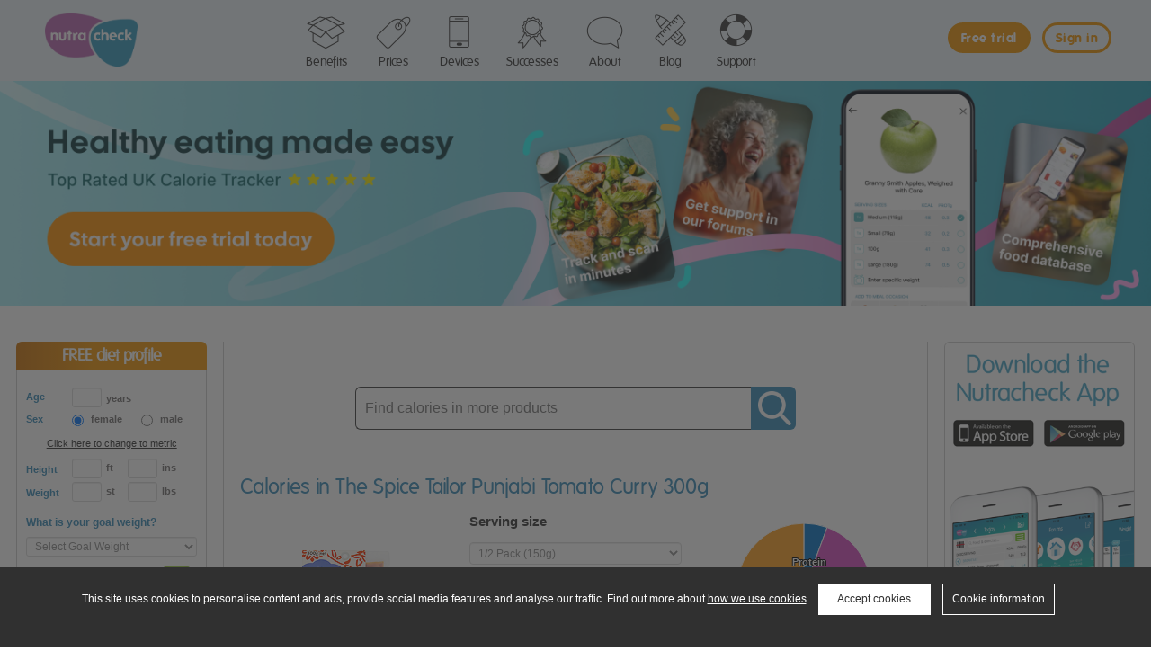

--- FILE ---
content_type: text/html;charset=UTF-8
request_url: https://www.nutracheck.co.uk/CaloriesIn/Product/63/The+Spice+Tailor+Punjabi+Tomato+Curry+300g
body_size: 53234
content:


<!DOCTYPE html>
<html lang="en">

<head>
<meta charset="utf-8">
<meta http-equiv="X-UA-Compatible" content="IE=edge">
<meta name="viewport" content="width=device-width, initial-scale=1, user-scalable=no">
<meta name="keywords" content="calorie counter, calorie counter , online calorie counter">
   












 






    

   





 
<script type="text/javascript">
    nutmedia="//d2lhwe7okuon6r.cloudfront.net/";
    regionDB="";
    var nut_spinner = '<div class="nut_spinner"><img src="'+nutmedia+'media/images/parts/spinner.gif" class="img-responsive img-fluid" alt="Waiting..." /></div>';  
    var emptytrolly="//d2lhwe7okuon6r.cloudfront.net/media/productimages/trolly.png";
    var exercise_placeholder="//d2lhwe7okuon6r.cloudfront.net/media/productimages/exercise_placeholder.png";
    var validUserName="";
    var validUserSex="";   
</script>    



<link href="/style/bootstrap/v341/css/bootstrap.min.css?v=1" type="text/css" rel="stylesheet">
<script src="/js/lib/jquery/jquery-1.12.4.min.js"></script>  
    
<script src="/style/bootstrap/v341/js/bootstrap.min.js?v=1"></script>
<!--[if lt IE 9]>
<script type="text/javascript" src="/js/shiv/html5shiv.js"></script>
<script type="text/javascript" src="/js/shiv/html5shiv-printshiv.js"></script>
<script type="text/javascript" src="/js/shiv/respond.min.js"></script>
<![endif]-->

<link href="/style/nut/global.css?v=37" type="text/css" rel="stylesheet">

<link rel="stylesheet" type="text/css"  href="/style/nut/print.css?v=4" media="print" />        

<link href="/style/nut/info.css?v=22" type="text/css" rel="stylesheet">






















<script type="text/javascript">
    displayBarcode="1";
    var RegionAlcoholUnits ="1";
    var RegionCountryCode = "GB";
    var RegionNutrientOrder = "";
</script>    






































































<script type="text/javascript">
    kcallabel = "kcal";
    kcalslabel = "kcals";
    kcalshdr ="kcals";
    kcallabel ="kcal"; 
    salthdr = "salt";
    fibrelabel = "fibre";
    examplebrand="e.g. Heinz";
    exampledescripiton="e.g. Tomato Soup";
    examplepacksize="e.g. 400g, if available";
    exampleserving="e.g. Per 1/2 jar";
    doctorGP="GP";
    favslabel = "Favourites";
    fiveadaylabel="5-a-day";
    fiveadaylabelCaps="5-A-Day";
</script>    

    
    
    
        
        


<script type="text/javascript" src="/js/nut/f.js?v=4"></script>

    
    
        <meta name="apple-itunes-app" content="app-id=444924121">
    

          
<meta name="apple-itunes-app" content="app-id=444924121">



	
	


         

 
    
    




    







    
        
        
    

    <title>Calories in The Spice Tailor Punjabi Tomato Curry 300g, Nutrition Information | Nutracheck</title>
    <meta name="description" content="See the Calorie, Fat, Protein and Carbohydrate value of The Spice Tailor Punjabi Tomato Curry 300g here." />

    <script type="text/javascript">
    function switchServing(s){
        showme = s.value;
        jQuery(".showps").each(function() {
            jQuery(this).hide();
        });
        if(showme!='0'){
            jQuery("#"+showme).show();
        }
            
    }
    </script>
    <script src="/js/lib/highcharts/highcharts_v10.js"></script>
</head>

<body>
 <script>
  dataLayer = [];
</script>   
    










 







<script type="text/javascript">
    window.dataLayer = window.dataLayer || [];
    dataLayer.push({   
     'memberOption': '',
     'memberStatus': '',
     'memberSex': '',     
     'memberGoal': '', 
     'memberInvalid': ''
    });
    
    function gtag(){dataLayer.push(arguments);}
    
    if(localStorage.getItem('consentMode')===null){
        gtag('consent', 'default', {
          'functionality_storage': 'denied',
          'security_storage': 'denied',
          'ad_storage': 'denied',
          'ad_user_data': 'denied',
          'ad_personalization': 'denied',
          'analytics_storage': 'denied',
          'personalization_storage': 'denied'
        });
        gtag('config', 'GTM-TN7WPF7H', {
          cookie_flags: 'max-age=7200;secure;samesite=none'
        });       
    } else {
        gtag('constent','default',JSON.parse(localStorage.getItem('consentMode')));
        gtag('config', 'GTM-TN7WPF7H', {
          cookie_flags: 'max-age=7200;secure;samesite=none'
        });         
    }
    
</script>


<!-- Google Tag Manager -->
<script>(function(w,d,s,l,i){w[l]=w[l]||[];w[l].push({'gtm.start':
new Date().getTime(),event:'gtm.js'});var f=d.getElementsByTagName(s)[0],
j=d.createElement(s),dl=l!='dataLayer'?'&l='+l:'';j.async=true;j.src=
'https://www.googletagmanager.com/gtm.js?id='+i+dl;f.parentNode.insertBefore(j,f);
})(window,document,'script','dataLayer','GTM-TN7WPF7H');</script>
<!-- End Google Tag Manager -->
<!-- Google Tag Manager (noscript) -->
<noscript><iframe src="https://www.googletagmanager.com/ns.html?id=GTM-TN7WPF7H"
height="0" width="0" style="display:none;visibility:hidden"></iframe></noscript>
<!-- End Google Tag Manager (noscript) -->
<div class="sbnrDropContent">
    <div id="stickySiteBnr">    
    <header role="banner">
        <div class="contentStretch">
            <div id="SiteBnr" class="bootstrap_migrate">
                <nav class="navbar navbar-default" role="navigation">                   
                    <div class="navbar-header">                
                        <a id="BrandLogo" href="/Home"><img src="//d2lhwe7okuon6r.cloudfront.net/media/images/parts/logo_nutracheck_nav.png" alt="Nutracheck.co.uk" class="img-responsive" /></a>
                        <button type="button" class="navbar-toggle" data-toggle="collapse" data-target=".dt-sitenav">
                            <span class="sr-only">Toggle navigation</span>
                            <span class="icon-bar"></span>
                            <span class="icon-bar"></span>
                            <span class="icon-bar"></span>
                        </button> 
                    </div>     
                                     
                        
                                               
                        
                            <div  class="navbar-collapse collapse dt-sitenav">
    <div id="signInBtns" class="signinGrow">    
        <a href="" data-target="#modalSignIn" data-toggle="modal" id="navSignInBtn" class="btn-info btn btn-sm colorWarning pull-right">Sign in</a> 
        <a href="/MyProfile/Create/Start?optsex=f" id="navFreeTrialBtn" class="btn-warning btn btn-sm pull-right">Free trial</a>    
    </div>    
    <ul id="signOutNav" class="nav navbar-nav">
        <li >
    <a href="/Info/TheBestCalorieCounterandFoodDiary" data-trackevent="WhatYouGet"><span id="menuIconBenefits" class="menuIcon"></span> Benefits</a>   
</li>
<li >
    <a href="/Prices" data-trackevent="Prices"><span id="menuIconPrices"  class="menuIcon"></span> Prices</a>
</li> 
<li >
    <a  href="/Info/AppsAndDevices" data-trackevent="Devices"><span id="menuIconDevices"  class="menuIcon"></span> Devices</a>
</li>         
<li class="dropdown">
    <a  href="/Info/Successes" data-trackevent="SuccessesStories"><span id="menuIconSuccesses"  class="menuIcon"></span> Successes</a>
</li>         
<li >
    <a href="/Info/ExpertHelp" data-trackevent="ExpertHelp"><span id="menuIconAbout" class="menuIcon"></span> About</a>
</li> 
<li ><a href="/Blog"><span id="menuIconBlog" class="menuIcon"></span> Blog</a></li>  
<li ><a href="/MemberSupport"><span id="menuIconSupport" class="menuIcon"></span> Support</a></li>
<li class="visible-xs"><a href="/Support/Login"> Sign in</a></li>                
    </ul>  
</div>
                
                        
                    
                </nav>            
            </div>                
        </div>                  
    </header>  
</div>                            
<div class="bootstrap_migrate">
    <div class="modal fade" id="modalSignIn" tabindex="-1" role="dialog" aria-hidden="true">
      <div class="modal-dialog modal-sm">
        <div class="modal-content">
            <div class="modal-header">
                <button type="button" class="close textSmall colorGrayDark" data-dismiss="modal"><span aria-hidden="true">close [&times;]</span><span class="sr-only">Close</span></button>  
                <h4 class="modal-title fontPrimaryNormal">Sign in</h4>  
            </div>	
            <div class="modal-body">	
                <form id="dietuserloginnav" action="/Support/login" name="dietuserlogin" onkeypress="checkEnterLogin(event,'dietuserlogin')" method="post" role="form">
                    <input  type="hidden" name="lasturl" value=""/> 
                    <input type="hidden" name="time" id="tztime" value=""/>
                  <div class="form-group">
                    <input type="text" id="enterEmailinp" name="Email" class="form-control input-lg" placeholder="Nutracheck email" autofocus />
                  </div>
                  <div class="form-group">
                    <input type="password" name="Password" class="form-control input-lg" id="enterPWinp" placeholder="Password">
                  </div>
                  <div class="text-right textSmall"><a href="/Support/PasswordForgot"><span class="colorGrayDark">forgotten password</span></a></div> 
                  <div id="remMe"><input type="checkbox" value="1" id="RememberMe" name="RememberMe" > <label for="RememberMe" class="colorGrayDark">Keep me signed in</label></div> 
                  <div class="contentCenterAlign"><button class="btn btn-success" type="submit">Sign in</button></div> 
                </form>
            </div>
        </div>
      </div>
    </div>     
</div>              
<script type="text/javascript">
jQuery('#modalSignIn').on('shown.bs.modal', function() {
  jQuery('#enterEmailinp').focus();
});
jQuery('#dietuserloginnav').on("submit",function(){
   tztime = getLoginTime();
   jQuery("#tztime").val(tztime);
});
</script>    
<script type="text/javascript">
jQuery(document).ready(function(){       
    var scrollpos = 0;
    
    if(jQuery(document).scrollTop() >90){
        jQuery("#SiteBnr").addClass("bgPrimaryLight");     
    }
    
    jQuery(document).scroll(function() { 
        scrollpos = jQuery(this).scrollTop();
        if(scrollpos > 90) {
            jQuery("#SiteBnr").addClass("bgPrimaryLight");
            jQuery("#navFreeTrialBtn").addClass("btn-expand");           
        } else{
            jQuery("#SiteBnr").removeClass("bgPrimaryLight");
            jQuery("#navFreeTrialBtn").removeClass("btn-expand");            
        }
    });
      
});
</script> 

 
</div>

<div class="contentStretch">
    <div class="indentSM">
    <div class="hidden-xs" style="margin-top:-40px;margin-bottom:40px;">
        <a href="https://nutracheck.onelink.me/TRjA/caloriepages"><img src="//d2lhwe7okuon6r.cloudfront.net/media/images/panels/caloriesin_desktop2.png" class="img-responsive img-fluid" /></a>
    </div>

    <div class="visible-xs">
        <a href="https://nutracheck.onelink.me/TRjA/caloriepages"><img src="//d2lhwe7okuon6r.cloudfront.net/media/images/panels/caloriesin_mobile2.gif" class="img-responsive img-fluid" /></a>
    </div>
</div>
    <div class="LeftContent">
        	
	
	
<script src="/js/1/f.js"  type="text/javascript"></script>
<script src="/js/smallprofile_page_4b.js?v=1"  type="text/javascript"></script>
	


<script type="text/javascript">
var tweightlbs= '0';
var tweightg= '0';


function personal_check()
{
	


	isValidFormP1(47);

	return false;

}

function personal_check2(){

	if(isValidFormP2(144)){

		return true;
	}
	else{
		return false;
	}
}

</script>



<div class="nut_margin">
    <div class="nut_colorhdr myMeals"><h2>FREE diet profile</h2></div>
    <div id="smallProfilePanel" class="nut_border nut_borderTopLess">
        <form name="fsignin" method="post" action="/MyProfile/Create/SaveDetailsPanel?a_aid=1" target="_blank">

        <div id="personal_small">

            <div id="page_1">
                    <div class="smallProfileIndent">
                        <table>
                        <tr>
                            <td class="tdSmallLabel"><label for="age" class="colorPrimary">Age</label></td>
                            <td class="inputsTD"><input type="text" name="txtage" size="1" value="" maxlength="2" onKeyPress="return nu_validateKeyPress(event,validInt);" class="form-control input-sm" /></td>
                            <td class="colorGrayDark fontBold">years</td>
                        </tr>
                        </table>
                        <table>
                        <tr>
                            <td class="tdSmallLabel colorPrimary">Sex</td>
                            <td id="sexRadio1"><input checked name="optsex" type="radio" value="f" /></td>
                            <td class="colorGrayDark fontBold">female</td>
                            <td id="sexRadio2"><input name="optsex" type="radio" value="m" /></td>
                            <td class="colorGrayDark fontBold">male</td>
                        </tr>
                        </table>
                    </div>

                    <div class="text-center textSmall"><a id="measurechange" href="#url" onclick="changeMeasure(true,null)">Click here to change to metric</a></div>

                    <div class="smallProfileIndent">
                    <table>
                    <tr>
                        <td class="tdSmallLabel colorPrimary">Height</td>
                        <td class="inputsTD"><input type="text" name="txtheight1" size="1" maxlength="2" value="" onChange="changeTarget()" onKeyPress="return nu_validateKeyPress(event,validInt);" class="form-control input-sm"/></td>
                        <td class="labelTD"><label id="heightlabel1" class="lbl2 colorGrayDark fontBold">ft</label></td>
                        <td class="inputsTD"><input type="text" name="txtheight2" size="1" maxlength="3" value="" onChange="changeTarget()" onKeyPress="return nu_validateKeyPress(event,validInt);" class="form-control input-sm" /></td>
                        <td class="labelTD"><label id="heightlabel2" class="lbl2 colorGrayDark fontBold">ins</label></td>
                    </tr>
                     	
                        
                        
                            <tr>
                                <td class="tdSmallLabel colorPrimary">Weight</td>
                                <td class="inputsTD"><input class="form-control input-sm" type="text" name="txtweight1" size="1" maxlength="4" value="" onChange="changeTarget()" onKeyPress="return nu_validateKeyPress(event,validNums);" /></td>
                                <td class="labelTD"><label id="weightlabel1" class="lbl2 colorGrayDark fontBold">st</label></td>
                                <td class="inputsTD"><input type="text" name="txtweight2" size="1" maxlength="2" value="" onChange="changeTarget()" onKeyPress="return nu_validateKeyPress(event,validInt);" class="form-control input-sm" /></td>
                                <td class="labelTD"><label id="weightlabel2" class="lbl2 colorGrayDark fontBold">lbs</label></td>
                            </tr>
                        
                     	
                    </table>
                    </div>
                                
                    <input type="hidden" name="optgoal" value="1" />

                    <div class="smallProfileIndent">
                        <p class="colorPrimary fontBold">What is your goal weight?</p>
                        <select name="cmbtarget" class="form-control input-sm"></select>
                    </div>

                    <div class="smallProfileIndent">
                        <button type="submit" onclick="return personal_check();" class="btn btn-sm btn-success pull-right">Go</button>
                    </div>
            </div>

            <div id="page_2" style="display:none">

                <div class="smallProfileIndent">
                    <p class="colorPrimary fontBold">Select your activity level <a href="#url" data-toggle="modal" data-target="#modalActivityLevels"><img alt="Activity level descriptions"  border="0" src="//d2lhwe7okuon6r.cloudfront.net/media/images/profile/icon_help.gif" class="info" /></a></p>

                    <table>
                    <tr>
                        <td class="colorGrayDark textSmall fontBold">Work</td>
                        <td><select name="cmbwork" size="1" class="form-control">
                            <option value="1">Light</option>
                            <option value="2">Moderate</option>
                            <option  value="3">Moderate\Heavy</option>
                        </select></td>
                    </tr>
                        <tr><td colspan="2"><br/></td></tr>
                    <tr>
                        <td class="colorGrayDark textSmall fontBold">Leisure</td>
                        <td><select name="cmbex" size="1" class="form-control">
                            <option value="1">Inactive</option>
                            <option value="2">Moderately Active</option>
                            <option value="3">Very Active</option>
                        </select></td>
                    </tr>
                    </table>
                </div>

                <div class="hidden">
                    <input type="radio" name="C1" value="1" />
                    <input type="radio" name="C1" value="2" />
                    <input type="radio" name="C1" value="3" />
                    <input type="radio" name="C1" value="4" checked="checked"/>
                </div>

                <div class="smallProfileIndent">
                    <p class="colorPrimary fontBold">Do any of the following apply?</p>
                    <div class="checkbox">
                      <label class="colorGrayDark textSmall fontBold">
                        <input name="chkpregnant" type="checkbox" value="" />
                        I am pregnant
                      </label>
                    </div>                
                    <div class="checkbox">
                      <label class="colorGrayDark textSmall fontBold">
                        <input name="chkbreast" type="checkbox" value=""/>
                        I am breastfeeding
                      </label>
                    </div>                  
                    <div class="checkbox">
                      <label class="colorGrayDark textSmall fontBold">
                        <input type="checkbox" name="eatingdisorder" value="1" />
                        I've an eating disorder
                      </label>
                    </div>    
                </div>
                
                <div class="smallProfileIndent">
                    <button type="submit" onClick="return personal_check2();" class="btn btn-sm btn-success pull-right">Go</button>
                </div>

            </div>
        </div>

        <input type="hidden" name="txtweight2" value="0" />
        <input type="hidden" name="min_weight" />
        <input type="hidden" name="max_weight" />
        <input type="hidden" name="userprofileid" value="" />
        <input type="hidden" name="ismetric" value="0" />
        
        </form>
    </div>
</div>
<script language="JavaScript" type="text/JavaScript">
loadTargetWeight()
</script>

<div class="modal fade" id="modalActivityLevels" tabindex="-1" role="dialog" aria-labelledby="myModalLabel" aria-hidden="true">
    <div class="modal-dialog">
        <div class="modal-content">
            <div class="modal-header">
                <button type="button" class="close textSmall colorGrayDark" data-dismiss="modal">
                    <span aria-hidden="true">close [×]</span><span class="sr-only">Close</span>
                </button>
                <h4 class="modal-title colorPrimary fontPrimaryNormal">Activity Levels</h4>
            </div>
            <div class="modal-body">
                <h6 class="colorWarning">Work / Day Activity Level</h6>
                <p><strong>Light</strong> - Have a job that involves long periods of sitting (office-based / driving) or are home-based and sitting for much of the day. Typical jobs: office worker, sales rep, bus/taxi/lorry driver.</p>
                <p><strong>Moderate</strong> - On your feet for much of the day, either standing or occasional slow paced walking. Typical jobs: shop assistant, teacher, chef/cook, bar worker, engineer. </p>
                <p><strong>Heavy</strong> - Active for much of the day, walking non-stop and carrying objects. Typical jobs: hospital/ward nurse, waitressing in a busy restaurant, cleaner, porter, labourer/construction worker, gardener, farm worker.</p>
                <h6 class="colorWarning">Leisure Activity Level</h6>
                <p><strong>Inactive</strong> - Do very little exercise, going for the occasional walk (moderate pace, low intensity). Spend majority of leisure time doing activities such as watching TV, playing computer games, on the internet, reading, cooking, driving, general household chores.</p>
                <p><strong>Moderately active</strong> -  Do light to moderate intensity exercise 3-4 times a week. E.g. going to the gym / swimming / cycling / horse riding / dance classes / playing golf. Daily dog walking (brisk pace, twice a day).</p>
                <p><strong>Very active</strong> - You exercise almost every day of the week doing high intensity training such as running, spinning, team or competitive sports. Or regularly undertake activities such as heavy gardening, heavy DIY work.</p>
            </div>
        </div>
    </div>
</div> 

    </div>
    <div class="CenterContent">
        <div class="resourceCenterContent">
            <div class="indentSM">
                <div class="ProductSearch">
    <div class="row">
        <div class="col-sm-2"></div>
        <div class="col-sm-8">
            <form method="get" action="/CaloriesIn/Product/Search" name="bbsearch">  
                <div class="nut_textSearchHolderMedium">
                    <button role="submit" class="bgPrimary"><img src="//d2lhwe7okuon6r.cloudfront.net/media/images/info/3/magnifying_glass.png" alt="" class="img-responsive" /></button>
                    <div class="nut_textInputHolderMedium">
                        <input type="text" value="" placeholder="Find calories in more products" name="desc" class="nut_searchInputMedium" />
                    </div>    
                </div>
            </form> 
        </div>        
        <div class="col-sm-2"></div>
    </div>
</div> 

                <h1 class="fontPrimaryNormal textExtraLarge colorPrimary nut_margin">Calories in The Spice Tailor Punjabi Tomato Curry 300g</h1>
                <div class="row">
                
                    <div class="col-sm-4">
                        <div class="contentCenterAlign wrapMarginBottom">
                <img src="//d2lhwe7okuon6r.cloudfront.net/media/productimages/148/63/664163.png" alt="The Spice Tailor Punjabi Tomato Curry 300g" class="img-responsiven topMargin" /> 
                        </div>
                    </div>
                    <div class="col-sm-4">
                        <div id="prodbreakdown" class="wrapMarginBottom">
                            <h6>Serving size</h6>

                            
                            <select onchange="switchServing(this);" class="form-control nut_margin">
                                
                                
                                    <option value="prodDetails1"  >1/2 Pack (150g)</option>
                                
                                
                                
                                
                            </select>	

                            
                                
                                    <div id="prodDetails1" class="showps" style="display:block;">
                                        
                                        
                                            
                                                
                                                    <h2 class="colorPrimary textLarge">Energy: <span>200 <span>calories</span></h2>
                                                
                                        
                                        <table class="table table-responsive table-striped">
                                        
                                        <tr>
                                        
                                            
                                            
                                                <td>Protein</td>
                                                <td>3g</td>
                                            
                                        
                                        </tr>
                                        <tr>
                                            <td>Carbs</td>
                                            <td>13.8g</td>
                                        </tr>
                                        
                                        <tr>
                                            <td>Fat</td>
                                            <td>16.5g</td>
                                        </tr>
                                        </table>
                                         
                                         
                                         
                                        
                                        
                                        
                                        

                                    </div>
                                
                            
                                
                            
                        </div>
                    </div>
                    <div class="col-sm-4">
                        <div class="contentCenterAlign">
                            
                                
                                    <div id="productPieContainer" style="margin: 0 auto 0 auto;width: 170px;"></div>
                                    <p class="textSmall text-center">Proportion of total calories contributed by protein, carbs and fat.</p>
                                    
                                    
                                    
                                    
                                    
                                
                                
                            
                        </div>        
                    </div>    
                       
                </div>

                <div class="vMargin">
                    <div class="contentCenterAlign">
                        <a class="btn btn-success btn-sm" data-toggle="modal" data-target="#modalStartDiary">Start a food diary - add this item</a>   
                    </div>    
                </div>        

                
                    
                

                
                    <h3 class="colorPrimary fontPrimaryNormal textLarger">Other similar brands</h3>

                    <div class="row">
                        
                            <div class="col-sm-4"><a href="/CaloriesIn/FoodCategory/1086/Knorr" class="colorWarning">Calories in Knorr</a></div>
                        
                            <div class="col-sm-4"><a href="/CaloriesIn/FoodCategory/1086/Bisto" class="colorWarning">Calories in Bisto</a></div>
                        
                            <div class="col-sm-4"><a href="/CaloriesIn/FoodCategory/1086/Colmans" class="colorWarning">Calories in Colmans</a></div>
                        
                            <div class="col-sm-4"><a href="/CaloriesIn/FoodCategory/1086/Schwartz" class="colorWarning">Calories in Schwartz</a></div>
                        
                            <div class="col-sm-4"><a href="/CaloriesIn/FoodCategory/1086/Blue Dragon" class="colorWarning">Calories in Blue Dragon</a></div>
                        
                            <div class="col-sm-4"><a href="/CaloriesIn/FoodCategory/1086/Oxo" class="colorWarning">Calories in Oxo</a></div>
                        
                    </div>  

                

            </div>
          
            <div class="nut_fullWidthPanelSM">                
                <div class="clrFlt"></div>
                
                    <hr class="dividerLight" />
                    
                         
                         
                     

                    
                    

                    
                        
                        
                            <div class="indentSM  nut_margin">
                                <div class="contentCenterAlign">
                                     <img src="//d2lhwe7okuon6r.cloudfront.net/media/images/info/3/rate.jpg" class="img-responsive vMargin" />
                                </div>
                                <p class="text-center textMedium colorPrimary"><strong>Like to review this product? Members <a href="" data-target="#modalSignInReview" data-toggle="modal" class="colorPrimary">sign in</a>, or <a href="/MyProfile/Create/Start" class="colorPrimary">sign up</a> for free.</strong><p>
                            </div>                  
                         
                        
                
                    

                                
   
            </div>     
           <div class="nut_panelThickWarning vMargin">
    <h1 class="fontPrimaryNormal text-center textXXL nut_margin">Find the calories in over 500,000 UK foods</h1>
    <div class="contentCenterAlign nut_paddingb text-center">	
        <a href="/MyProfile/Create/Start" class="btn btn-warning btn-lg wrapButtonText">Join free for 7 days</a>
        <div class="clrFlt"></div>
    </div>
</div>                 

        </div>
    </div>
    <div class="RightContent">
        <div class="nut_margin nut_border">
    <a href="/Info/MobileApps"><img src="//d2lhwe7okuon6r.cloudfront.net/media/images/panels/barscanningapp4.jpg?v=1" alt="" class="img-responsive nut_borderradius"></a>
</div>


    </div>   
    <div class="clrFlt"></div>

    <div class="bgGrayDarker bootstrap_migrate">
    <div id="Footer" class="colorWhite">
        <div class="row">
            <div class="col-sm-8" style="padding-right:5%;">
                <div class="nut_margin contentCenterAlignSM"><a href="/CaloriesIn/">Calorie Counter</a>&nbsp;&nbsp;|&nbsp;&nbsp;<a href="/BMICalculatorForWomen">BMI Calculator for Women</a></div>
                <div class="hidden-xs">    
                    <h3 class="fontPrimaryNormal colorWhite">About Nutracheck</h3>
                    <p class="nut_margin">Nutracheck is a top-rated food diary App and website. We track calories and 7 key nutrients - carbs, sugar, fibre, protein, fat, saturated fat and salt. Our mission is to give our members insight into what they are eating to empower them to make more informed food choices. We've been helping people achieve their weight management goals since 2005.</p>
                    <div class="clrFlt"></div>
                    <div class="nut_margin">
                        <div style="background-color:#fff;display:inline-block;border-radius:6px;margin-right:10px;"><img style="height:63px;" src="//d2lhwe7okuon6r.cloudfront.net/media/images/info/3/orcha_assured_bronze_badge.png" alt="" /></div>
                        <img style="height:63px;margin:0 10px 0 0;" src="//d2lhwe7okuon6r.cloudfront.net/media/images/info/3/uk_industry_awards1.png" alt="" />
                        <img style="height:63px;margin:0 10px 0 0;" src="//d2lhwe7okuon6r.cloudfront.net/media/images/info/3/uk_app_awards1.png" alt="" />
			<img style="height:63px;margin:0 10px 0 0;" src="//d2lhwe7okuon6r.cloudfront.net/media/images/info/3/app_growth_awards.png" alt="" />
                        <img style="height:63px;" src="//d2lhwe7okuon6r.cloudfront.net/media/images/info/3/customercare_award.png" alt="" />
                    </div>
                    <p><strong>WINNER</strong>&nbsp;&nbsp;&nbsp;Help Scout's 2021 Customer Service Awards</p>
                    <p><strong>WINNER</strong>&nbsp;&nbsp;&nbsp;App Growth Awards 2020 - Fastest Growing App</p>
                    <p><strong>WINNER</strong>&nbsp;&nbsp;&nbsp;UK IT Industry Awards 2018 - Mobile App of the Year</p>
                    <p><strong>WINNER</strong>&nbsp;&nbsp;&nbsp;UK App Awards 2018 - Health &amp; Fitness App of the Year</p>
                    <p><strong>WINNER</strong>&nbsp;&nbsp;&nbsp;UK App Awards 2018 - Food &amp; Drink App of the Year</p>
                </div>    
            </div>
            <div class="col-sm-4">
                <div class="row">
                    <div class="col-xs-12"><h3 class="fontPrimaryNormal colorWhite text-center-xs">Download the app</h3></div>
                </div>     
                <div class="row nut_margin">
                    <div class="col-xs-6"><a href="https://itunes.apple.com/gb/app/calorie-counter-+/id444924121?mt=8" data-trackevent="iPhoneStore" target="_blank"><img class="img-responsive contentCenterAlignSM" src="//d2lhwe7okuon6r.cloudfront.net/media/images/parts/logo_appstore.png" alt="" /></a></div>
                    <div class="col-xs-6"><a href="https://play.google.com/store/apps/details?id=com.nutratech.app.android&hl=en_GB" target="_blank" data-trackevent="AndroidStore"><img class="img-responsive contentCenterAlignSM" src="//d2lhwe7okuon6r.cloudfront.net/media/images/parts/logo_googleplay.png" alt="" /></a></div>
                </div> 
                <div class="row  nut_margin">
                    <div class="col-xs-12">
                        <h3 class="fontPrimaryNormal colorWhite text-center-xs">Contact Us</h3>
                        <p class="text-center-xs"><a href="mailto:customercare@nutracheck.co.uk">customercare@nutracheck.co.uk</a></p>
                        
                        <p class="text-center-xs"><a href="tel:+44 (0)115 969 4660" class="visible-xs">+44 (0)115 969 4660</a><span class="hidden-xs">+44 (0)115 969 4660</span></p>
                        
                    </div>
                </div> 
                <div class="row">
                    <div class="col-xs-12"><h3 class="fontPrimaryNormal colorWhite text-center-xs">Follow us</h3></div>
                </div>     
                <div id="followUsIcons">
                    <a href="//www.facebook.com/nutracheck" target="_blank"><img src="//d2lhwe7okuon6r.cloudfront.net/media/images/parts/logo_facebook.png" alt="" /></a>
                    <a href="//www.instagram.com/nutracheck/" target="_blank"><img src="//d2lhwe7okuon6r.cloudfront.net/media/images/parts/logo_instagram.png" alt="" /></a>   
                    <a href="//www.twitter.com/nutracheck" target="_blank"><img src="//d2lhwe7okuon6r.cloudfront.net/media/images/parts/logo_twitter.png" alt="" /></a>   
                    <a href="//www.pinterest.com/nutracheck/" target="_blank"><img src="//d2lhwe7okuon6r.cloudfront.net/media/images/parts/logo_pinterest.png" alt="" /></a>
                </div>                  
            </div>            
        </div>    
        <footer>
            <ul id="footerLinks" class="LSN list-inline">
                <li>&copy; 2005 - 
2026 NutraTech Ltd</li>
                <li><a href="/Info/NutraTech" target="_blank">About NutraTech Ltd</a></li>
                <li><a href="/Info/PrivacyPolicy" target="_blank">Privacy Policy</a></li>
                <li><a href="/Info/Cookies" target="_blank">Cookie Policy</a></li>
                <li><a href="/Info/AccessibilityStatement" target="_blank">Accessibility Statement</a></li>
                <li><a href="/Info/TermsAndConditions" target="_blank">T &amp; C's</a></li>
                <li><a href="/MemberSupport" target="_blank">Support</a></li>
                <li><a href="/Media?tag=Press&subtags=Resources" target="_blank">Media Resources</a></li>
                <li><a href="/Info/ExpertHelp" target="_blank">Contact Us</a></li>
                
            </ul>
            <p class="textSmall hidden-xs">Special offer ends  
    
	

09/02/26 *Compared to paying a monthly subscription for 12 months</p>         
        </footer>     
    </div>    
</div>       
                
                
<div class="modal fade" id="cookieModal" tabindex="-1" role="dialog" aria-labelledby="myModalLabel" aria-hidden="true">
    <div class="modal-dialog modal-lg">
        <div class="modal-content">
            <div class="modal-header">
                <button type="button" class="close textSmall colorGrayDark" data-dismiss="modal"><span aria-hidden="true">close [&times;]</span><span class="sr-only">Close</span></button>
                <h4 class="modal-title colorPrimary">Cookie Policy</h4>
            </div>
            <div class="modal-body">
       
		<p>Our website uses cookies which are essential for this site to work. A cookie is a small file of letters and numbers that we put on your computer with your knowledge and consent.</p>

                <table class="table table-bordered table-striped">
                <thead>
                <tr>
                        <th>The cookie</th>
                        <th>Why it is necessary</th>
                </tr>	
                </thead>
                <tbody>
                 <tr>
                        <td>AWSALB<br/>AWSALBCORS</td>
                        <td>To ensure you are returned to the same server you started on</td>
                </tr>	
                <tr>
                        <td>JSESSIONID</td>
                        <td>To ensure your current session is maintained i.e. it makes sure you are logged in and stay logged in</td>
                </tr>	
                </tbody>
                </table>

                <p>Some parts of our website use 3rd party cookies that are placed on your computer by our advertising partners.  These are used to help place ads that are more relevent to you.</p>
                <p>When you register on this service and accept our terms and conditions, you are consenting for cookies to be put on your computer for the purposes described above so you can use the website.</p>
            </div>
        </div>
    </div>
</div>
 
 </div>

<div aria-hidden="true" role="dialog" tabindex="-1" id="modalStartDiary" class="modal fade">
  <div class="modal-dialog modal-lg">
    <div class="modal-content">  
        <div class="modal-header">
            <button data-dismiss="modal" class="close textSmall colorGrayDark" type="button"><span aria-hidden="true">close [×]</span><span class="sr-only">Close</span></button>  
        </div>	
        <div class="modal-body">	
            <div class="row vMargin">
                <div class="col-sm-5">
                    <img src="//d2lhwe7okuon6r.cloudfront.net/media/images/parts/logo_nutracheck_nav.png" class="img-responsive" />
                </div>
                <div class="col-sm-7">
                    <img src="//d2lhwe7okuon6r.cloudfront.net/media/images/info/3/laptopandphone.png" class="img-responsive" />
                </div> 
            </div>
            <div class="contentCenterAlign"><a href="/MyProfile/Create/Start?optsex=f" class="btn btn-success btn-sm" data-trackevent="CaloriesInSignUp">Just 2 minutes to open your food diary...</a></div>    
        </div>
    </div>
  </div>
</div>    

<div aria-hidden="true" role="dialog" tabindex="-1" id="modalEnergyDensity" class="modal fade">
  <div class="modal-dialog modal-lg">
    <div class="modal-content">  
        <div class="modal-header">
            <button type="button" class="close textSmall colorGrayDark" data-dismiss="modal"><span aria-hidden="true">close [&times;]</span><span class="sr-only">Close</span></button>  
            <h4 class="modal-title fontPrimaryNormal colorPrimary">Energy Density</h4>  
        </div>	
        <div class="modal-body">	
            <p>Wouldn't it be great to eat more food, but without more calories?</p>
            <p>Energy density is the amount of calories per gram of food consumed. Foods that are water-rich and have less fat, contain less calories.</p>
            <p>The lower the energy density, the more food you can eat for fewer calories.</p>
            <p>All foods are fine within the context of a balanced diet, but this is a good way to get more volume of food for your calories!</p>
            <h6>Examples</h6>
            <p><strong>Very low & low</strong> (less than 1.5 kcals/g)</p>
            <ul>
                <li>Cucumber - 0.1</li>
                <li>Veg soup - 0.52</li>
                <li>Baked Beans - 0.81</li>
                <li>Vegetable stir fry with noodles (< 1.5)</li>
            </ul>
            <p><strong>Medium</strong> (1.5 - 4 kcals/g)</p>
            <ul>
                <li>Lasagna - 1.9</li>
                <li>Cheese and tomato pizza - 2.39</li>
            </ul>
            <p><strong>High</strong> (4 - 9 kcals/g)</p>
            <ul>
                <li>Milk chocolate - 5.25</li>
                <li>Crisps - 5.37</li>
                <li>Peanuts - 6</li>
            </ul>
            <p>Energy density is measured by dividing the energy (number of calories) in the food by its weight in grams</p>
        </div>
    </div>
  </div>
</div>    
                
<div class="modal fade" id="modalSignInReview" tabindex="-1" role="dialog" aria-hidden="true">
  <div class="modal-dialog modal-sm">
    <div class="modal-content">
        <div class="modal-header">
            <button type="button" class="close textSmall colorGrayDark" data-dismiss="modal"><span aria-hidden="true">close [&times;]</span><span class="sr-only">Close</span></button>  
            <h4 class="modal-title fontPrimaryNormal">Sign in</h4>  
        </div>	
        <div class="modal-body">	
            <form id="dietuserloginR" action="/Support/login" name="dietuserlogin" onkeypress="checkEnterLogin(event,'dietuserlogin')" method="post" role="form">
                <input type="hidden" name="time" id="tztimeR" value=""/>
                <input  type="hidden" name="lastUrl" value=""/>   
                




 


 
                
                <input type="hidden" name="origURL" value="/CaloriesIn/Product/63/The+Spice+Tailor+Punjabi+Tomato+Curry+300g" />              
                <div class="form-group">
                  <input type="text" id="enterEmailReview" name="Email" class="form-control input-lg" placeholder="Nutracheck email" autofocus />
                </div>
                <div class="form-group">
                  <input type="password" name="Password" class="form-control input-lg" id="enterPWinp" placeholder="Password">
                </div>
                <div class="text-right textSmall"><a href="/Support/PasswordForgot"><span class="colorGrayDark">forgotten password</span></a></div> 
                <div id="remMe"><input type="checkbox" value="1" id="RememberMe" name="RememberMe" > <label for="RememberMe" class="colorGrayDark">Keep me signed in</label></div> 
                <div class="contentCenterAlign"><a href="#url" class="btn btn-success" data-submit="dietuserloginR">Sign in</a></div> 
            </form>
        </div>
    </div>
  </div>
</div>        
<script type="text/javascript">
jQuery('#modalReviewSignIn').on('shown.bs.modal', function() {
  jQuery('#enterEmailReview').focus();
});

jQuery("[data-submit]").on("click",function(){
   frm=jQuery(this).attr("data-submit"); 
   tztime = getLoginTime();
   jQuery("#tztimeR").val(tztime);
   jQuery("#"+frm).submit();
});

jQuery(document).ready(function(){
    
    Highcharts.setOptions({
        colors: ["#0072c6", "#d347bd", "#fe9f1d"],
        chart: {
           style: {
               fontFamily: 'Arial,Helvetica,sans-serif'
           }
        }             
    });    
    
    jQuery('#productPieContainer').highcharts({
        chart: {
            plotBackgroundColor: null,
            plotBorderWidth: null,
            plotShadow: false,
            type: 'pie',
            height:'170',
            width:'170',
            marginTop:0,
            spacingTop:0,
            marginBottom:0,
            spacingBottom:0,
            float:true,
            spacing:[0, 0, 0, 0]
        },
        title: {
           // useHTML:true,
            text: ""        
        },
        tooltip: {
            enabled:false                     
        },
        plotOptions: {
            pie: {
                allowPointSelect: false,
                cursor: 'default',
                dataLabels: {
                    distance:-40
                }
            },
            series: {
                enableMouseTracking: false,
                animation: false,
                states: {
                    hover: {
                        enabled: false
                    }
                }
            }            
        },
        series: [{
            name: 'Calories',
            data: [
                { name: 'Protein', y: 5.6},
                { name: 'Carbs', y: 25.6},
                { name: 'Fat', y: 68.8}
            ]
        }],
        credits: {
            enabled: false
        }
     });         
});
</script>    

        <div id="modalUpdaterTarget" class="bootstrap_migrate"></div>
            <script type="text/javascript">
        function eventTracker(obj){
           val = jQuery(obj).attr('data-trackevent');
           if(val){
                dataLayer.push({
                    'event': 'click', 
                    'eventParameter': val
                });
            } 
        }   
    </script>    
    <script type="text/javascript">
        jQuery("body").on('click','[data-trackevent]',function(){ 
            var datatrackignore = jQuery(this).attr('data-trackingnore');
            if(datatrackignore != 1){
                eventTracker(jQuery(this));
            }
        });
    </script> 

   

        
    
        <style>
            #acceptCookiesPop{position:fixed;bottom:0;width:100%;height:100%;z-index:9999;background:transparent;}
            .cookieBtn{font-size:12px;background-color:transparent;color:#fff !important;display:inline-block;padding:9px 0 9px 0;border:1px solid #fff;text-align:center;width:125px;text-decoration:none !important;}
            .cookieBtnAccept{background-color:#fff;color:#303030 !important;}
            .cookieBtn:hover{opacity:0.4;}
            .cookieBtnMargin{margin-left:10px;}
            #displayCalsIn{display:none;}
            #displayRestOfSite, #displayCalsIn{margin-bottom:18px;}
            #displayMoreCookieInfo{display:none;}
            #displayMoreCookieInfo label{display:block;margin:0 auto 5px auto;}      
            #displayCookiePop, #displayMoreCookieInfo{width:100%;padding:10px; color:#fff;position:fixed;bottom: 0;background-color:#303030;max-width:1349px;}
            #acceptCookiesPopBG{height:100%;width:100%;opacity:0.65;background-color:#303030;}
            @media (min-width:499px){
                #displayCookiePop, #displayMoreCookieInfo{padding:18px;}
                #displayCalsIn, #contentCenterAlignSM{float:left;}
                #displayRestOfSite, #displayCalsIn{line-height:34px;margin-right:10px;}
            }

            @media (min-width:1145px){
                #displayRestOfSite{float:left;}
            }
        </style>    

        <div id="acceptCookiesPop">
            <div id="acceptCookiesPopBG"></div> 
            <div class="contentStretch bgGrayDarker">
                <div id="displayCookiePop">
                    <div class="contentCenterAlign">
                        <p id="displayRestOfSite" class="text-center">This site uses cookies to personalise content and ads, provide social media features and analyse our traffic. Find out more about <a href="/Info/Cookies" target="_blank">how we use cookies</a>.</p>
                        
                        <div class="contentCenterAlign nut_nopadding nut_margin">
                            <div style="width:280px;">
                                <a href="#url" class="cookieBtn cookieBtnAccept" data-cookies="accept">Accept cookies</a>
                                <a href="#url" class="cookieBtn cookieBtnMargin" data-cookies="manage">Cookie information</a>                              
                            </div>              
                        </div>
                    </div>
                </div>    
                <div id="displayMoreCookieInfo">
                    <div class="contentCenterAlign">
                        <p class="text-center">Choose which cookies you allow us to use. You can read more about our  <a href="/Info/Cookies" target="_blank">Cookie Policy</a> in our <a href="/Info/PrivacyPolicy" target="_blank">Privacy Policy</a>.</p>
                        <div class="contentCenterAlign nut_margin">
                            <div class="checkbox">
                              <label>
                                <input type="checkbox" checked="checked" disabled />
                                Strictly necessary cookies
                              </label> 
                              <label>
                                <input type="checkbox" id="functionC" value="" />
                                Functional cookies
                              </label> 
                              <label>
                                <input type="checkbox" id="targetC" value="" />
                                Targeting cookies
                              </label>                 
                            </div>  
                        </div>                   
                    </div>
                    <div class="contentCenterAlign">
                        <a href="#url" class="cookieBtn cookieBtnAccept" data-cookies="acceptcookies">Accept cookies</a>
                        <a href="#url" class="cookieBtn cookieBtnMargin" data-cookies="reject">Reject cookies</a>
                    </div>      
                </div>
            </div>     
        </div>



        <script type="text/javascript">

            function setConsent(consent){
                const consentMode ={
                    'functionality_storage' : consent.functionality ? 'granted' : 'denied',
                    'security_storage' : consent.targeting ? 'granted' : 'denied',
                    'ad_storage' : consent.targeting ? 'granted' : 'denied',
                    'ad_user_data' : consent.targeting ? 'granted' : 'denied',
                    'ad_personalization' : consent.targeting ? 'granted' : 'denied',
                    'analytics_storage' : consent.targeting ? 'granted' : 'denied',
                    'personalization_storage' : consent.targeting ? 'granted' : 'denied'
                };
                gtag('config', 'GTM-TN7WPF7H', {
                  cookie_flags: 'max-age=7200;secure;samesite=none'
                });            
                gtag('consent','update',consent);
                localStorage.setItem('consentMode',JSON.stringify(consentMode));
            }

            function setCookie2(c_name,value,expiredays){
                var exdate=new Date();
                exdate.setDate(exdate.getDate()+expiredays);
                document.cookie=c_name+ "=" +escape(value)+";path=/"+
                ((expiredays==null) ? "" : ";secure;samesite=lax;expires="+exdate.toGMTString());
            }           

             jQuery('[data-cookies="reject"]').on('click',function(){
                setConsent({
                    functionality:false,
                    targeting:false
                });             
                setCookie2("nut_acceptcookies0126","1",99999); //set to prevent popup displaying again
                jQuery("#acceptCookiesPop").hide();
             });  

             jQuery('[data-cookies="accept"]').on('click',function(){
                setConsent({
                    functionality:true,
                    targeting:true
                });     
                setCookie2("nut_acceptcookies0126","1",99999); //set to prevent popup displaying again
                jQuery("#acceptCookiesPop").hide();
             });

             jQuery('[data-cookies="acceptcookies"]').on('click',function(){
                targetC = jQuery("#targetC").prop("checked");
                functionC= jQuery("#functionC").prop("checked");
                setConsent({
                   targeting:targetC,
                   functionality:functionC
                });              

                setCookie2("nut_acceptcookies0126","1",99999); //set to prevent popup displaying again
                jQuery("#acceptCookiesPop").hide();
             });    

             jQuery('[data-cookies="manage"]').on('click',function(){
                jQuery("#displayCookiePop").hide();
                jQuery("#displayMoreCookieInfo").show();
             });

        </script> 
    
        


    </body>
</html>



--- FILE ---
content_type: text/javascript;charset=UTF-8
request_url: https://www.nutracheck.co.uk/js/lib/highcharts/highcharts_v10.js
body_size: 304164
content:
/*
 Highcharts JS v10.2.0 (2022-07-05)

 (c) 2009-2021 Torstein Honsi

 License: www.highcharts.com/license
*/
(function(Y,K){"object"===typeof module&&module.exports?(K["default"]=K,module.exports=Y.document?K(Y):K):"function"===typeof define&&define.amd?define("highcharts/highcharts",function(){return K(Y)}):(Y.Highcharts&&Y.Highcharts.error(16,!0),Y.Highcharts=K(Y))})("undefined"!==typeof window?window:this,function(Y){function K(f,e,l,C){f.hasOwnProperty(e)||(f[e]=C.apply(null,l),"function"===typeof CustomEvent&&Y.dispatchEvent(new CustomEvent("HighchartsModuleLoaded",{detail:{path:e,module:f[e]}})))}
var l={};K(l,"Core/Globals.js",[],function(){var f;(function(e){e.SVG_NS="http://www.w3.org/2000/svg";e.product="Highcharts";e.version="10.2.0";e.win="undefined"!==typeof Y?Y:{};e.doc=e.win.document;e.svg=e.doc&&e.doc.createElementNS&&!!e.doc.createElementNS(e.SVG_NS,"svg").createSVGRect;e.userAgent=e.win.navigator&&e.win.navigator.userAgent||"";e.isChrome=-1!==e.userAgent.indexOf("Chrome");e.isFirefox=-1!==e.userAgent.indexOf("Firefox");e.isMS=/(edge|msie|trident)/i.test(e.userAgent)&&!e.win.opera;
e.isSafari=!e.isChrome&&-1!==e.userAgent.indexOf("Safari");e.isTouchDevice=/(Mobile|Android|Windows Phone)/.test(e.userAgent);e.isWebKit=-1!==e.userAgent.indexOf("AppleWebKit");e.deg2rad=2*Math.PI/360;e.hasBidiBug=e.isFirefox&&4>parseInt(e.userAgent.split("Firefox/")[1],10);e.hasTouch=!!e.win.TouchEvent;e.marginNames=["plotTop","marginRight","marginBottom","plotLeft"];e.noop=function(){};e.supportsPassiveEvents=function(){var f=!1;if(!e.isMS){var l=Object.defineProperty({},"passive",{get:function(){f=
!0}});e.win.addEventListener&&e.win.removeEventListener&&(e.win.addEventListener("testPassive",e.noop,l),e.win.removeEventListener("testPassive",e.noop,l))}return f}();e.charts=[];e.dateFormats={};e.seriesTypes={};e.symbolSizes={};e.chartCount=0})(f||(f={}));"";return f});K(l,"Core/Utilities.js",[l["Core/Globals.js"]],function(f){function e(c,u,g,k){var A=u?"Highcharts error":"Highcharts warning";32===c&&(c=""+A+": Deprecated member");var m=t(c),n=m?""+A+" #"+c+": www.highcharts.com/errors/"+c+"/":
c.toString();if("undefined"!==typeof k){var b="";m&&(n+="?");w(k,function(a,c){b+="\n - ".concat(c,": ").concat(a);m&&(n+=encodeURI(c)+"="+encodeURI(a))});n+=b}x(f,"displayError",{chart:g,code:c,message:n,params:k},function(){if(u)throw Error(n);a.console&&-1===e.messages.indexOf(n)&&console.warn(n)});e.messages.push(n)}function l(a,c){var A={};w(a,function(u,g){if(G(a[g],!0)&&!a.nodeType&&c[g])u=l(a[g],c[g]),Object.keys(u).length&&(A[g]=u);else if(G(a[g])||a[g]!==c[g]||g in a&&!(g in c))A[g]=a[g]});
return A}function C(a,c){return parseInt(a,c||10)}function v(a){return"string"===typeof a}function E(a){a=Object.prototype.toString.call(a);return"[object Array]"===a||"[object Array Iterator]"===a}function G(a,c){return!!a&&"object"===typeof a&&(!c||!E(a))}function B(a){return G(a)&&"number"===typeof a.nodeType}function y(a){var c=a&&a.constructor;return!(!G(a,!0)||B(a)||!c||!c.name||"Object"===c.name)}function t(a){return"number"===typeof a&&!isNaN(a)&&Infinity>a&&-Infinity<a}function h(a){return"undefined"!==
typeof a&&null!==a}function d(a,c,g){var A=v(c)&&!h(g),u,k=function(c,g){h(c)?a.setAttribute(g,c):A?(u=a.getAttribute(g))||"class"!==g||(u=a.getAttribute(g+"Name")):a.removeAttribute(g)};v(c)?k(g,c):w(c,k);return u}function b(a,c){var A;a||(a={});for(A in c)a[A]=c[A];return a}function p(){for(var a=arguments,c=a.length,g=0;g<c;g++){var k=a[g];if("undefined"!==typeof k&&null!==k)return k}}function q(a,c){f.isMS&&!f.svg&&c&&h(c.opacity)&&(c.filter="alpha(opacity=".concat(100*c.opacity,")"));b(a.style,
c)}function r(a){return Math.pow(10,Math.floor(Math.log(a)/Math.LN10))}function n(a,c){return 1E14<a?a:parseFloat(a.toPrecision(c||14))}function J(c,u,g){var A=f.getStyle||J;if("width"===u)return u=Math.min(c.offsetWidth,c.scrollWidth),g=c.getBoundingClientRect&&c.getBoundingClientRect().width,g<u&&g>=u-1&&(u=Math.floor(g)),Math.max(0,u-(A(c,"padding-left",!0)||0)-(A(c,"padding-right",!0)||0));if("height"===u)return Math.max(0,Math.min(c.offsetHeight,c.scrollHeight)-(A(c,"padding-top",!0)||0)-(A(c,
"padding-bottom",!0)||0));a.getComputedStyle||e(27,!0);if(c=a.getComputedStyle(c,void 0)){var k=c.getPropertyValue(u);p(g,"opacity"!==u)&&(k=C(k))}return k}function w(a,c,g){for(var A in a)Object.hasOwnProperty.call(a,A)&&c.call(g||a[A],a[A],A,a)}function z(a,c,g){function A(c,I){var A=a.removeEventListener||f.removeEventListenerPolyfill;A&&A.call(a,c,I,!1)}function u(u){var I;if(a.nodeName){if(c){var H={};H[c]=!0}else H=u;w(H,function(a,c){if(u[c])for(I=u[c].length;I--;)A(c,u[c][I].fn)})}}var k=
"function"===typeof a&&a.prototype||a;if(Object.hasOwnProperty.call(k,"hcEvents")){var m=k.hcEvents;c?(k=m[c]||[],g?(m[c]=k.filter(function(a){return g!==a.fn}),A(c,g)):(u(m),m[c]=[])):(u(m),delete k.hcEvents)}}function x(a,c,g,m){g=g||{};if(k.createEvent&&(a.dispatchEvent||a.fireEvent&&a!==f)){var A=k.createEvent("Events");A.initEvent(c,!0,!0);g=b(A,g);a.dispatchEvent?a.dispatchEvent(g):a.fireEvent(c,g)}else if(a.hcEvents){g.target||b(g,{preventDefault:function(){g.defaultPrevented=!0},target:a,
type:c});A=[];for(var u=a,n=!1;u.hcEvents;)Object.hasOwnProperty.call(u,"hcEvents")&&u.hcEvents[c]&&(A.length&&(n=!0),A.unshift.apply(A,u.hcEvents[c])),u=Object.getPrototypeOf(u);n&&A.sort(function(a,c){return a.order-c.order});A.forEach(function(c){!1===c.fn.call(a,g)&&g.preventDefault()})}m&&!g.defaultPrevented&&m.call(a,g)}var m=f.charts,k=f.doc,a=f.win;(e||(e={})).messages=[];Math.easeInOutSine=function(a){return-.5*(Math.cos(Math.PI*a)-1)};var g=Array.prototype.find?function(a,c){return a.find(c)}:
function(a,c){var A,u=a.length;for(A=0;A<u;A++)if(c(a[A],A))return a[A]};w({map:"map",each:"forEach",grep:"filter",reduce:"reduce",some:"some"},function(a,c){f[c]=function(A){var u;e(32,!1,void 0,(u={},u["Highcharts.".concat(c)]="use Array.".concat(a),u));return Array.prototype[a].apply(A,[].slice.call(arguments,1))}});var c,D=function(){var a=Math.random().toString(36).substring(2,9)+"-",u=0;return function(){return"highcharts-"+(c?"":a)+u++}}();a.jQuery&&(a.jQuery.fn.highcharts=function(){var a=
[].slice.call(arguments);if(this[0])return a[0]?(new (f[v(a[0])?a.shift():"Chart"])(this[0],a[0],a[1]),this):m[d(this[0],"data-highcharts-chart")]});g={addEvent:function(a,c,g,k){void 0===k&&(k={});var u="function"===typeof a&&a.prototype||a;Object.hasOwnProperty.call(u,"hcEvents")||(u.hcEvents={});u=u.hcEvents;f.Point&&a instanceof f.Point&&a.series&&a.series.chart&&(a.series.chart.runTrackerClick=!0);var A=a.addEventListener||f.addEventListenerPolyfill;A&&A.call(a,c,g,f.supportsPassiveEvents?{passive:void 0===
k.passive?-1!==c.indexOf("touch"):k.passive,capture:!1}:!1);u[c]||(u[c]=[]);u[c].push({fn:g,order:"number"===typeof k.order?k.order:Infinity});u[c].sort(function(a,c){return a.order-c.order});return function(){z(a,c,g)}},arrayMax:function(a){for(var c=a.length,g=a[0];c--;)a[c]>g&&(g=a[c]);return g},arrayMin:function(a){for(var c=a.length,g=a[0];c--;)a[c]<g&&(g=a[c]);return g},attr:d,clamp:function(a,c,g){return a>c?a<g?a:g:c},cleanRecursively:l,clearTimeout:function(a){h(a)&&clearTimeout(a)},correctFloat:n,
createElement:function(a,c,g,m,n){a=k.createElement(a);c&&b(a,c);n&&q(a,{padding:"0",border:"none",margin:"0"});g&&q(a,g);m&&m.appendChild(a);return a},css:q,defined:h,destroyObjectProperties:function(a,c){w(a,function(g,u){g&&g!==c&&g.destroy&&g.destroy();delete a[u]})},discardElement:function(a){a&&a.parentElement&&a.parentElement.removeChild(a)},erase:function(a,c){for(var g=a.length;g--;)if(a[g]===c){a.splice(g,1);break}},error:e,extend:b,extendClass:function(a,c){var g=function(){};g.prototype=
new a;b(g.prototype,c);return g},find:g,fireEvent:x,getMagnitude:r,getNestedProperty:function(c,g){for(c=c.split(".");c.length&&h(g);){var u=c.shift();if("undefined"===typeof u||"__proto__"===u)return;g=g[u];if(!h(g)||"function"===typeof g||"number"===typeof g.nodeType||g===a)return}return g},getStyle:J,inArray:function(a,c,g){e(32,!1,void 0,{"Highcharts.inArray":"use Array.indexOf"});return c.indexOf(a,g)},isArray:E,isClass:y,isDOMElement:B,isFunction:function(a){return"function"===typeof a},isNumber:t,
isObject:G,isString:v,keys:function(a){e(32,!1,void 0,{"Highcharts.keys":"use Object.keys"});return Object.keys(a)},merge:function(){var a,c=arguments,g={},k=function(a,c){"object"!==typeof a&&(a={});w(c,function(g,I){"__proto__"!==I&&"constructor"!==I&&(!G(g,!0)||y(g)||B(g)?a[I]=c[I]:a[I]=k(a[I]||{},g))});return a};!0===c[0]&&(g=c[1],c=Array.prototype.slice.call(c,2));var m=c.length;for(a=0;a<m;a++)g=k(g,c[a]);return g},normalizeTickInterval:function(a,c,g,k,m){var u=a;g=p(g,r(a));var A=a/g;c||(c=
m?[1,1.2,1.5,2,2.5,3,4,5,6,8,10]:[1,2,2.5,5,10],!1===k&&(1===g?c=c.filter(function(a){return 0===a%1}):.1>=g&&(c=[1/g])));for(k=0;k<c.length&&!(u=c[k],m&&u*g>=a||!m&&A<=(c[k]+(c[k+1]||c[k]))/2);k++);return u=n(u*g,-Math.round(Math.log(.001)/Math.LN10))},objectEach:w,offset:function(c){var g=k.documentElement;c=c.parentElement||c.parentNode?c.getBoundingClientRect():{top:0,left:0,width:0,height:0};return{top:c.top+(a.pageYOffset||g.scrollTop)-(g.clientTop||0),left:c.left+(a.pageXOffset||g.scrollLeft)-
(g.clientLeft||0),width:c.width,height:c.height}},pad:function(a,c,g){return Array((c||2)+1-String(a).replace("-","").length).join(g||"0")+a},pick:p,pInt:C,relativeLength:function(a,c,g){return/%$/.test(a)?c*parseFloat(a)/100+(g||0):parseFloat(a)},removeEvent:z,splat:function(a){return E(a)?a:[a]},stableSort:function(a,c){var g=a.length,k,u;for(u=0;u<g;u++)a[u].safeI=u;a.sort(function(a,g){k=c(a,g);return 0===k?a.safeI-g.safeI:k});for(u=0;u<g;u++)delete a[u].safeI},syncTimeout:function(a,c,g){if(0<
c)return setTimeout(a,c,g);a.call(0,g);return-1},timeUnits:{millisecond:1,second:1E3,minute:6E4,hour:36E5,day:864E5,week:6048E5,month:24192E5,year:314496E5},uniqueKey:D,useSerialIds:function(a){return c=p(a,c)},wrap:function(a,c,g){var k=a[c];a[c]=function(){var a=Array.prototype.slice.call(arguments),c=arguments,u=this;u.proceed=function(){k.apply(u,arguments.length?arguments:c)};a.unshift(k);a=g.apply(this,a);u.proceed=null;return a}}};"";return g});K(l,"Core/Chart/ChartDefaults.js",[],function(){return{alignThresholds:!1,
panning:{enabled:!1,type:"x"},styledMode:!1,borderRadius:0,colorCount:10,allowMutatingData:!0,defaultSeriesType:"line",ignoreHiddenSeries:!0,spacing:[10,10,15,10],resetZoomButton:{theme:{zIndex:6},position:{align:"right",x:-10,y:10}},zoomBySingleTouch:!1,width:null,height:null,borderColor:"#335cad",backgroundColor:"#ffffff",plotBorderColor:"#cccccc"}});K(l,"Core/Color/Color.js",[l["Core/Globals.js"],l["Core/Utilities.js"]],function(f,e){var l=e.isNumber,C=e.merge,v=e.pInt;e=function(){function e(l){this.rgba=
[NaN,NaN,NaN,NaN];this.input=l;var B=f.Color;if(B&&B!==e)return new B(l);if(!(this instanceof e))return new e(l);this.init(l)}e.parse=function(f){return f?new e(f):e.None};e.prototype.init=function(f){var B;if("object"===typeof f&&"undefined"!==typeof f.stops)this.stops=f.stops.map(function(d){return new e(d[1])});else if("string"===typeof f){this.input=f=e.names[f.toLowerCase()]||f;if("#"===f.charAt(0)){var y=f.length;var t=parseInt(f.substr(1),16);7===y?B=[(t&16711680)>>16,(t&65280)>>8,t&255,1]:
4===y&&(B=[(t&3840)>>4|(t&3840)>>8,(t&240)>>4|t&240,(t&15)<<4|t&15,1])}if(!B)for(t=e.parsers.length;t--&&!B;){var h=e.parsers[t];(y=h.regex.exec(f))&&(B=h.parse(y))}}B&&(this.rgba=B)};e.prototype.get=function(e){var B=this.input,y=this.rgba;if("object"===typeof B&&"undefined"!==typeof this.stops){var t=C(B);t.stops=[].slice.call(t.stops);this.stops.forEach(function(h,d){t.stops[d]=[t.stops[d][0],h.get(e)]});return t}return y&&l(y[0])?"rgb"===e||!e&&1===y[3]?"rgb("+y[0]+","+y[1]+","+y[2]+")":"a"===
e?"".concat(y[3]):"rgba("+y.join(",")+")":B};e.prototype.brighten=function(e){var B=this.rgba;if(this.stops)this.stops.forEach(function(t){t.brighten(e)});else if(l(e)&&0!==e)for(var y=0;3>y;y++)B[y]+=v(255*e),0>B[y]&&(B[y]=0),255<B[y]&&(B[y]=255);return this};e.prototype.setOpacity=function(e){this.rgba[3]=e;return this};e.prototype.tweenTo=function(e,B){var y=this.rgba,t=e.rgba;if(!l(y[0])||!l(t[0]))return e.input||"none";e=1!==t[3]||1!==y[3];return(e?"rgba(":"rgb(")+Math.round(t[0]+(y[0]-t[0])*
(1-B))+","+Math.round(t[1]+(y[1]-t[1])*(1-B))+","+Math.round(t[2]+(y[2]-t[2])*(1-B))+(e?","+(t[3]+(y[3]-t[3])*(1-B)):"")+")"};e.names={white:"#ffffff",black:"#000000"};e.parsers=[{regex:/rgba\(\s*([0-9]{1,3})\s*,\s*([0-9]{1,3})\s*,\s*([0-9]{1,3})\s*,\s*([0-9]?(?:\.[0-9]+)?)\s*\)/,parse:function(e){return[v(e[1]),v(e[2]),v(e[3]),parseFloat(e[4],10)]}},{regex:/rgb\(\s*([0-9]{1,3})\s*,\s*([0-9]{1,3})\s*,\s*([0-9]{1,3})\s*\)/,parse:function(e){return[v(e[1]),v(e[2]),v(e[3]),1]}}];e.None=new e("");return e}();
"";return e});K(l,"Core/Color/Palettes.js",[],function(){return{colors:"#7cb5ec #434348 #90ed7d #f7a35c #8085e9 #f15c80 #e4d354 #2b908f #f45b5b #91e8e1".split(" ")}});K(l,"Core/Time.js",[l["Core/Globals.js"],l["Core/Utilities.js"]],function(f,e){var l=f.win,C=e.defined,v=e.error,E=e.extend,G=e.isObject,B=e.merge,y=e.objectEach,t=e.pad,h=e.pick,d=e.splat,b=e.timeUnits,p=f.isSafari&&l.Intl&&l.Intl.DateTimeFormat.prototype.formatRange,q=f.isSafari&&l.Intl&&!l.Intl.DateTimeFormat.prototype.formatRange;
e=function(){function r(n){this.options={};this.variableTimezone=this.useUTC=!1;this.Date=l.Date;this.getTimezoneOffset=this.timezoneOffsetFunction();this.update(n)}r.prototype.get=function(n,b){if(this.variableTimezone||this.timezoneOffset){var d=b.getTime(),r=d-this.getTimezoneOffset(b);b.setTime(r);n=b["getUTC"+n]();b.setTime(d);return n}return this.useUTC?b["getUTC"+n]():b["get"+n]()};r.prototype.set=function(n,b,d){if(this.variableTimezone||this.timezoneOffset){if("Milliseconds"===n||"Seconds"===
n||"Minutes"===n&&0===this.getTimezoneOffset(b)%36E5)return b["setUTC"+n](d);var r=this.getTimezoneOffset(b);r=b.getTime()-r;b.setTime(r);b["setUTC"+n](d);n=this.getTimezoneOffset(b);r=b.getTime()+n;return b.setTime(r)}return this.useUTC||p&&"FullYear"===n?b["setUTC"+n](d):b["set"+n](d)};r.prototype.update=function(b){var n=h(b&&b.useUTC,!0);this.options=b=B(!0,this.options||{},b);this.Date=b.Date||l.Date||Date;this.timezoneOffset=(this.useUTC=n)&&b.timezoneOffset||void 0;this.getTimezoneOffset=this.timezoneOffsetFunction();
this.variableTimezone=n&&!(!b.getTimezoneOffset&&!b.timezone)};r.prototype.makeTime=function(b,d,r,p,x,m){if(this.useUTC){var k=this.Date.UTC.apply(0,arguments);var a=this.getTimezoneOffset(k);k+=a;var g=this.getTimezoneOffset(k);a!==g?k+=g-a:a-36E5!==this.getTimezoneOffset(k-36E5)||q||(k-=36E5)}else k=(new this.Date(b,d,h(r,1),h(p,0),h(x,0),h(m,0))).getTime();return k};r.prototype.timezoneOffsetFunction=function(){var b=this,d=this.options,r=d.getTimezoneOffset,p=d.moment||l.moment;if(!this.useUTC)return function(b){return 6E4*
(new Date(b.toString())).getTimezoneOffset()};if(d.timezone){if(p)return function(b){return 6E4*-p.tz(b,d.timezone).utcOffset()};v(25)}return this.useUTC&&r?function(b){return 6E4*r(b.valueOf())}:function(){return 6E4*(b.timezoneOffset||0)}};r.prototype.dateFormat=function(b,d,r){if(!C(d)||isNaN(d))return f.defaultOptions.lang&&f.defaultOptions.lang.invalidDate||"";b=h(b,"%Y-%m-%d %H:%M:%S");var n=this,p=new this.Date(d),m=this.get("Hours",p),k=this.get("Day",p),a=this.get("Date",p),g=this.get("Month",
p),c=this.get("FullYear",p),D=f.defaultOptions.lang,A=D&&D.weekdays,u=D&&D.shortWeekdays;p=E({a:u?u[k]:A[k].substr(0,3),A:A[k],d:t(a),e:t(a,2," "),w:k,b:D.shortMonths[g],B:D.months[g],m:t(g+1),o:g+1,y:c.toString().substr(2,2),Y:c,H:t(m),k:m,I:t(m%12||12),l:m%12||12,M:t(this.get("Minutes",p)),p:12>m?"AM":"PM",P:12>m?"am":"pm",S:t(p.getSeconds()),L:t(Math.floor(d%1E3),3)},f.dateFormats);y(p,function(a,c){for(;-1!==b.indexOf("%"+c);)b=b.replace("%"+c,"function"===typeof a?a.call(n,d):a)});return r?b.substr(0,
1).toUpperCase()+b.substr(1):b};r.prototype.resolveDTLFormat=function(b){return G(b,!0)?b:(b=d(b),{main:b[0],from:b[1],to:b[2]})};r.prototype.getTimeTicks=function(d,r,p,q){var n=this,m=[],k={},a=new n.Date(r),g=d.unitRange,c=d.count||1,D;q=h(q,1);if(C(r)){n.set("Milliseconds",a,g>=b.second?0:c*Math.floor(n.get("Milliseconds",a)/c));g>=b.second&&n.set("Seconds",a,g>=b.minute?0:c*Math.floor(n.get("Seconds",a)/c));g>=b.minute&&n.set("Minutes",a,g>=b.hour?0:c*Math.floor(n.get("Minutes",a)/c));g>=b.hour&&
n.set("Hours",a,g>=b.day?0:c*Math.floor(n.get("Hours",a)/c));g>=b.day&&n.set("Date",a,g>=b.month?1:Math.max(1,c*Math.floor(n.get("Date",a)/c)));if(g>=b.month){n.set("Month",a,g>=b.year?0:c*Math.floor(n.get("Month",a)/c));var A=n.get("FullYear",a)}g>=b.year&&n.set("FullYear",a,A-A%c);g===b.week&&(A=n.get("Day",a),n.set("Date",a,n.get("Date",a)-A+q+(A<q?-7:0)));A=n.get("FullYear",a);q=n.get("Month",a);var u=n.get("Date",a),z=n.get("Hours",a);r=a.getTime();!n.variableTimezone&&n.useUTC||!C(p)||(D=p-
r>4*b.month||n.getTimezoneOffset(r)!==n.getTimezoneOffset(p));r=a.getTime();for(a=1;r<p;)m.push(r),r=g===b.year?n.makeTime(A+a*c,0):g===b.month?n.makeTime(A,q+a*c):!D||g!==b.day&&g!==b.week?D&&g===b.hour&&1<c?n.makeTime(A,q,u,z+a*c):r+g*c:n.makeTime(A,q,u+a*c*(g===b.day?1:7)),a++;m.push(r);g<=b.hour&&1E4>m.length&&m.forEach(function(a){0===a%18E5&&"000000000"===n.dateFormat("%H%M%S%L",a)&&(k[a]="day")})}m.info=E(d,{higherRanks:k,totalRange:g*c});return m};r.prototype.getDateFormat=function(n,d,r,
p){var q=this.dateFormat("%m-%d %H:%M:%S.%L",d),m={millisecond:15,second:12,minute:9,hour:6,day:3},k="millisecond";for(a in b){if(n===b.week&&+this.dateFormat("%w",d)===r&&"00:00:00.000"===q.substr(6)){var a="week";break}if(b[a]>n){a=k;break}if(m[a]&&q.substr(m[a])!=="01-01 00:00:00.000".substr(m[a]))break;"week"!==a&&(k=a)}return this.resolveDTLFormat(p[a]).main};return r}();"";return e});K(l,"Core/DefaultOptions.js",[l["Core/Chart/ChartDefaults.js"],l["Core/Color/Color.js"],l["Core/Globals.js"],
l["Core/Color/Palettes.js"],l["Core/Time.js"],l["Core/Utilities.js"]],function(f,e,l,C,v,E){e=e.parse;var P=E.merge,B={colors:C.colors,symbols:["circle","diamond","square","triangle","triangle-down"],lang:{loading:"Loading...",months:"January February March April May June July August September October November December".split(" "),shortMonths:"Jan Feb Mar Apr May Jun Jul Aug Sep Oct Nov Dec".split(" "),weekdays:"Sunday Monday Tuesday Wednesday Thursday Friday Saturday".split(" "),decimalPoint:".",
numericSymbols:"kMGTPE".split(""),resetZoom:"Reset zoom",resetZoomTitle:"Reset zoom level 1:1",thousandsSep:" "},global:{},time:{Date:void 0,getTimezoneOffset:void 0,timezone:void 0,timezoneOffset:0,useUTC:!0},chart:f,title:{text:"Chart title",align:"center",margin:15,widthAdjust:-44},subtitle:{text:"",align:"center",widthAdjust:-44},caption:{margin:15,text:"",align:"left",verticalAlign:"bottom"},plotOptions:{},labels:{style:{position:"absolute",color:"#333333"}},legend:{enabled:!0,align:"center",
alignColumns:!0,className:"highcharts-no-tooltip",layout:"horizontal",labelFormatter:function(){return this.name},borderColor:"#999999",borderRadius:0,navigation:{activeColor:"#003399",inactiveColor:"#cccccc"},itemStyle:{color:"#333333",cursor:"pointer",fontSize:"12px",fontWeight:"bold",textOverflow:"ellipsis"},itemHoverStyle:{color:"#000000"},itemHiddenStyle:{color:"#cccccc"},shadow:!1,itemCheckboxStyle:{position:"absolute",width:"13px",height:"13px"},squareSymbol:!0,symbolPadding:5,verticalAlign:"bottom",
x:0,y:0,title:{style:{fontWeight:"bold"}}},loading:{labelStyle:{fontWeight:"bold",position:"relative",top:"45%"},style:{position:"absolute",backgroundColor:"#ffffff",opacity:.5,textAlign:"center"}},tooltip:{enabled:!0,animation:l.svg,borderRadius:3,dateTimeLabelFormats:{millisecond:"%A, %b %e, %H:%M:%S.%L",second:"%A, %b %e, %H:%M:%S",minute:"%A, %b %e, %H:%M",hour:"%A, %b %e, %H:%M",day:"%A, %b %e, %Y",week:"Week from %A, %b %e, %Y",month:"%B %Y",year:"%Y"},footerFormat:"",headerShape:"callout",
hideDelay:500,padding:8,shape:"callout",shared:!1,snap:l.isTouchDevice?25:10,headerFormat:'<span style="font-size: 10px">{point.key}</span><br/>',pointFormat:'<span style="color:{point.color}">\u25cf</span> {series.name}: <b>{point.y}</b><br/>',backgroundColor:e("#f7f7f7").setOpacity(.85).get(),borderWidth:1,shadow:!0,stickOnContact:!1,style:{color:"#333333",cursor:"default",fontSize:"12px",whiteSpace:"nowrap"},useHTML:!1},credits:{enabled:!0,href:"https://www.highcharts.com?credits",position:{align:"right",
x:-10,verticalAlign:"bottom",y:-5},style:{cursor:"pointer",color:"#999999",fontSize:"9px"},text:"Highcharts.com"}};B.chart.styledMode=!1;"";var y=new v(P(B.global,B.time));f={defaultOptions:B,defaultTime:y,getOptions:function(){return B},setOptions:function(t){P(!0,B,t);if(t.time||t.global)l.time?l.time.update(P(B.global,B.time,t.global,t.time)):l.time=y;return B}};"";return f});K(l,"Core/Animation/Fx.js",[l["Core/Color/Color.js"],l["Core/Globals.js"],l["Core/Utilities.js"]],function(f,e,l){var P=
f.parse,v=e.win,E=l.isNumber,G=l.objectEach;return function(){function e(e,t,h){this.pos=NaN;this.options=t;this.elem=e;this.prop=h}e.prototype.dSetter=function(){var e=this.paths,t=e&&e[0];e=e&&e[1];var h=this.now||0,d=[];if(1!==h&&t&&e)if(t.length===e.length&&1>h)for(var b=0;b<e.length;b++){for(var p=t[b],q=e[b],r=[],n=0;n<q.length;n++){var J=p[n],w=q[n];E(J)&&E(w)&&("A"!==q[0]||4!==n&&5!==n)?r[n]=J+h*(w-J):r[n]=w}d.push(r)}else d=e;else d=this.toD||[];this.elem.attr("d",d,void 0,!0)};e.prototype.update=
function(){var e=this.elem,t=this.prop,h=this.now,d=this.options.step;if(this[t+"Setter"])this[t+"Setter"]();else e.attr?e.element&&e.attr(t,h,null,!0):e.style[t]=h+this.unit;d&&d.call(e,h,this)};e.prototype.run=function(y,t,h){var d=this,b=d.options,p=function(b){return p.stopped?!1:d.step(b)},q=v.requestAnimationFrame||function(b){setTimeout(b,13)},r=function(){for(var b=0;b<e.timers.length;b++)e.timers[b]()||e.timers.splice(b--,1);e.timers.length&&q(r)};y!==t||this.elem["forceAnimate:"+this.prop]?
(this.startTime=+new Date,this.start=y,this.end=t,this.unit=h,this.now=this.start,this.pos=0,p.elem=this.elem,p.prop=this.prop,p()&&1===e.timers.push(p)&&q(r)):(delete b.curAnim[this.prop],b.complete&&0===Object.keys(b.curAnim).length&&b.complete.call(this.elem))};e.prototype.step=function(e){var t=+new Date,h=this.options,d=this.elem,b=h.complete,p=h.duration,q=h.curAnim;if(d.attr&&!d.element)e=!1;else if(e||t>=p+this.startTime){this.now=this.end;this.pos=1;this.update();var r=q[this.prop]=!0;G(q,
function(b){!0!==b&&(r=!1)});r&&b&&b.call(d);e=!1}else this.pos=h.easing((t-this.startTime)/p),this.now=this.start+(this.end-this.start)*this.pos,this.update(),e=!0;return e};e.prototype.initPath=function(e,t,h){function d(b,m){for(;b.length<z;){var k=b[0],a=m[z-b.length];a&&"M"===k[0]&&(b[0]="C"===a[0]?["C",k[1],k[2],k[1],k[2],k[1],k[2]]:["L",k[1],k[2]]);b.unshift(k);r&&(k=b.pop(),b.push(b[b.length-1],k))}}function b(b,m){for(;b.length<z;)if(m=b[Math.floor(b.length/n)-1].slice(),"C"===m[0]&&(m[1]=
m[5],m[2]=m[6]),r){var k=b[Math.floor(b.length/n)].slice();b.splice(b.length/2,0,m,k)}else b.push(m)}var p=e.startX,q=e.endX;h=h.slice();var r=e.isArea,n=r?2:1;t=t&&t.slice();if(!t)return[h,h];if(p&&q&&q.length){for(e=0;e<p.length;e++)if(p[e]===q[0]){var J=e;break}else if(p[0]===q[q.length-p.length+e]){J=e;var w=!0;break}else if(p[p.length-1]===q[q.length-p.length+e]){J=p.length-e;break}"undefined"===typeof J&&(t=[])}if(t.length&&E(J)){var z=h.length+J*n;w?(d(t,h),b(h,t)):(d(h,t),b(t,h))}return[t,
h]};e.prototype.fillSetter=function(){e.prototype.strokeSetter.apply(this,arguments)};e.prototype.strokeSetter=function(){this.elem.attr(this.prop,P(this.start).tweenTo(P(this.end),this.pos),void 0,!0)};e.timers=[];return e}()});K(l,"Core/Animation/AnimationUtilities.js",[l["Core/Animation/Fx.js"],l["Core/Utilities.js"]],function(f,e){function l(b){return y(b)?t({duration:500,defer:0},b):{duration:b?500:0,defer:0}}function C(b,d){for(var p=f.timers.length;p--;)f.timers[p].elem!==b||d&&d!==f.timers[p].prop||
(f.timers[p].stopped=!0)}var v=e.defined,E=e.getStyle,G=e.isArray,B=e.isNumber,y=e.isObject,t=e.merge,h=e.objectEach,d=e.pick;return{animate:function(b,d,q){var r,n="",p,w;if(!y(q)){var z=arguments;q={duration:z[2],easing:z[3],complete:z[4]}}B(q.duration)||(q.duration=400);q.easing="function"===typeof q.easing?q.easing:Math[q.easing]||Math.easeInOutSine;q.curAnim=t(d);h(d,function(h,m){C(b,m);w=new f(b,q,m);p=void 0;"d"===m&&G(d.d)?(w.paths=w.initPath(b,b.pathArray,d.d),w.toD=d.d,r=0,p=1):b.attr?
r=b.attr(m):(r=parseFloat(E(b,m))||0,"opacity"!==m&&(n="px"));p||(p=h);"string"===typeof p&&p.match("px")&&(p=p.replace(/px/g,""));w.run(r,p,n)})},animObject:l,getDeferredAnimation:function(b,d,q){var r=l(d),n=0,p=0;(q?[q]:b.series).forEach(function(b){b=l(b.options.animation);n=d&&v(d.defer)?r.defer:Math.max(n,b.duration+b.defer);p=Math.min(r.duration,b.duration)});b.renderer.forExport&&(n=0);return{defer:Math.max(0,n-p),duration:Math.min(n,p)}},setAnimation:function(b,p){p.renderer.globalAnimation=
d(b,p.options.chart.animation,!0)},stop:C}});K(l,"Core/Renderer/HTML/AST.js",[l["Core/Globals.js"],l["Core/Utilities.js"]],function(f,e){var l=f.SVG_NS,C=e.attr,v=e.createElement,E=e.css,G=e.error,B=e.isFunction,y=e.isString,t=e.objectEach,h=e.splat,d=(e=f.win.trustedTypes)&&B(e.createPolicy)&&e.createPolicy("highcharts",{createHTML:function(b){return b}}),b=d?d.createHTML(""):"";try{var p=!!(new DOMParser).parseFromString(b,"text/html")}catch(q){p=!1}B=function(){function q(b){this.nodes="string"===
typeof b?this.parseMarkup(b):b}q.filterUserAttributes=function(b){t(b,function(d,p){var n=!0;-1===q.allowedAttributes.indexOf(p)&&(n=!1);-1!==["background","dynsrc","href","lowsrc","src"].indexOf(p)&&(n=y(d)&&q.allowedReferences.some(function(b){return 0===d.indexOf(b)}));n||(G(33,!1,void 0,{"Invalid attribute in config":"".concat(p)}),delete b[p])});return b};q.parseStyle=function(b){return b.split(";").reduce(function(b,d){d=d.split(":").map(function(b){return b.trim()});var p=d.shift();p&&d.length&&
(b[p.replace(/-([a-z])/g,function(b){return b[1].toUpperCase()})]=d.join(":"));return b},{})};q.setElementHTML=function(b,d){b.innerHTML=q.emptyHTML;d&&(new q(d)).addToDOM(b)};q.prototype.addToDOM=function(b){function d(b,p){var n;h(b).forEach(function(b){var m=b.tagName,k=b.textContent?f.doc.createTextNode(b.textContent):void 0,a=q.bypassHTMLFiltering;if(m)if("#text"===m)var g=k;else if(-1!==q.allowedTags.indexOf(m)||a){m=f.doc.createElementNS("svg"===m?l:p.namespaceURI||l,m);var c=b.attributes||
{};t(b,function(a,g){"tagName"!==g&&"attributes"!==g&&"children"!==g&&"style"!==g&&"textContent"!==g&&(c[g]=a)});C(m,a?c:q.filterUserAttributes(c));b.style&&E(m,b.style);k&&m.appendChild(k);d(b.children||[],m);g=m}else G(33,!1,void 0,{"Invalid tagName in config":m});g&&p.appendChild(g);n=g});return n}return d(this.nodes,b)};q.prototype.parseMarkup=function(b){var n=[];b=b.trim().replace(/ style="/g,' data-style="');if(p)b=(new DOMParser).parseFromString(d?d.createHTML(b):b,"text/html");else{var r=
v("div");r.innerHTML=b;b={body:r}}var h=function(b,d){var m=b.nodeName.toLowerCase(),k={tagName:m};"#text"===m&&(k.textContent=b.textContent||"");if(m=b.attributes){var a={};[].forEach.call(m,function(c){"data-style"===c.name?k.style=q.parseStyle(c.value):a[c.name]=c.value});k.attributes=a}if(b.childNodes.length){var g=[];[].forEach.call(b.childNodes,function(a){h(a,g)});g.length&&(k.children=g)}d.push(k)};[].forEach.call(b.body.childNodes,function(b){return h(b,n)});return n};q.allowedAttributes=
"aria-controls aria-describedby aria-expanded aria-haspopup aria-hidden aria-label aria-labelledby aria-live aria-pressed aria-readonly aria-roledescription aria-selected class clip-path color colspan cx cy d dx dy disabled fill height href id in markerHeight markerWidth offset opacity orient padding paddingLeft paddingRight patternUnits r refX refY role scope slope src startOffset stdDeviation stroke stroke-linecap stroke-width style tableValues result rowspan summary target tabindex text-align textAnchor textLength title type valign width x x1 x2 y y1 y2 zIndex".split(" ");
q.allowedReferences="https:// http:// mailto: / ../ ./ #".split(" ");q.allowedTags="a abbr b br button caption circle clipPath code dd defs div dl dt em feComponentTransfer feFuncA feFuncB feFuncG feFuncR feGaussianBlur feOffset feMerge feMergeNode filter h1 h2 h3 h4 h5 h6 hr i img li linearGradient marker ol p path pattern pre rect small span stop strong style sub sup svg table text thead tbody tspan td th tr u ul #text".split(" ");q.emptyHTML=b;q.bypassHTMLFiltering=!1;return q}();"";return B});
K(l,"Core/FormatUtilities.js",[l["Core/DefaultOptions.js"],l["Core/Utilities.js"]],function(f,e){function l(e,h,d,b){e=+e||0;h=+h;var p=C.lang,q=(e.toString().split(".")[1]||"").split("e")[0].length,r=e.toString().split("e"),n=h;if(-1===h)h=Math.min(q,20);else if(!G(h))h=2;else if(h&&r[1]&&0>r[1]){var J=h+ +r[1];0<=J?(r[0]=(+r[0]).toExponential(J).split("e")[0],h=J):(r[0]=r[0].split(".")[0]||0,e=20>h?(r[0]*Math.pow(10,r[1])).toFixed(h):0,r[1]=0)}J=(Math.abs(r[1]?r[0]:e)+Math.pow(10,-Math.max(h,q)-
1)).toFixed(h);q=String(y(J));var w=3<q.length?q.length%3:0;d=B(d,p.decimalPoint);b=B(b,p.thousandsSep);e=(0>e?"-":"")+(w?q.substr(0,w)+b:"");e=0>+r[1]&&!n?"0":e+q.substr(w).replace(/(\d{3})(?=\d)/g,"$1"+b);h&&(e+=d+J.slice(-h));r[1]&&0!==+e&&(e+="e"+r[1]);return e}var C=f.defaultOptions,v=f.defaultTime,E=e.getNestedProperty,G=e.isNumber,B=e.pick,y=e.pInt;return{dateFormat:function(e,h,d){return v.dateFormat(e,h,d)},format:function(e,h,d){var b="{",p=!1,q=/f$/,r=/\.([0-9])/,n=C.lang,J=d&&d.time||
v;d=d&&d.numberFormatter||l;for(var w=[];e;){var z=e.indexOf(b);if(-1===z)break;var x=e.slice(0,z);if(p){x=x.split(":");b=E(x.shift()||"",h);if(x.length&&"number"===typeof b)if(x=x.join(":"),q.test(x)){var m=parseInt((x.match(r)||["","-1"])[1],10);null!==b&&(b=d(b,m,n.decimalPoint,-1<x.indexOf(",")?n.thousandsSep:""))}else b=J.dateFormat(x,b);w.push(b)}else w.push(x);e=e.slice(z+1);b=(p=!p)?"}":"{"}w.push(e);return w.join("")},numberFormat:l}});K(l,"Core/Renderer/RendererUtilities.js",[l["Core/Utilities.js"]],
function(f){var e=f.clamp,l=f.pick,C=f.stableSort,v;(function(f){function v(f,y,t){var h=f,d=h.reducedLen||y,b=function(b,d){return(d.rank||0)-(b.rank||0)},p=function(b,d){return b.target-d.target},q,r=!0,n=[],J=0;for(q=f.length;q--;)J+=f[q].size;if(J>d){C(f,b);for(J=q=0;J<=d;)J+=f[q].size,q++;n=f.splice(q-1,f.length)}C(f,p);for(f=f.map(function(b){return{size:b.size,targets:[b.target],align:l(b.align,.5)}});r;){for(q=f.length;q--;)d=f[q],b=(Math.min.apply(0,d.targets)+Math.max.apply(0,d.targets))/
2,d.pos=e(b-d.size*d.align,0,y-d.size);q=f.length;for(r=!1;q--;)0<q&&f[q-1].pos+f[q-1].size>f[q].pos&&(f[q-1].size+=f[q].size,f[q-1].targets=f[q-1].targets.concat(f[q].targets),f[q-1].align=.5,f[q-1].pos+f[q-1].size>y&&(f[q-1].pos=y-f[q-1].size),f.splice(q,1),r=!0)}h.push.apply(h,n);q=0;f.some(function(b){var d=0;return(b.targets||[]).some(function(){h[q].pos=b.pos+d;if("undefined"!==typeof t&&Math.abs(h[q].pos-h[q].target)>t)return h.slice(0,q+1).forEach(function(b){return delete b.pos}),h.reducedLen=
(h.reducedLen||y)-.1*y,h.reducedLen>.1*y&&v(h,y,t),!0;d+=h[q].size;q++;return!1})});C(h,p);return h}f.distribute=v})(v||(v={}));return v});K(l,"Core/Renderer/SVG/SVGElement.js",[l["Core/Animation/AnimationUtilities.js"],l["Core/Renderer/HTML/AST.js"],l["Core/Color/Color.js"],l["Core/Globals.js"],l["Core/Utilities.js"]],function(f,e,l,C,v){var P=f.animate,G=f.animObject,B=f.stop,y=C.deg2rad,t=C.doc,h=C.noop,d=C.svg,b=C.SVG_NS,p=C.win,q=v.addEvent,r=v.attr,n=v.createElement,J=v.css,w=v.defined,z=v.erase,
x=v.extend,m=v.fireEvent,k=v.isArray,a=v.isFunction,g=v.isNumber,c=v.isString,D=v.merge,A=v.objectEach,u=v.pick,L=v.pInt,S=v.syncTimeout,R=v.uniqueKey;f=function(){function f(){this.element=void 0;this.onEvents={};this.opacity=1;this.renderer=void 0;this.SVG_NS=b;this.symbolCustomAttribs="x y width height r start end innerR anchorX anchorY rounded".split(" ")}f.prototype._defaultGetter=function(a){a=u(this[a+"Value"],this[a],this.element?this.element.getAttribute(a):null,0);/^[\-0-9\.]+$/.test(a)&&
(a=parseFloat(a));return a};f.prototype._defaultSetter=function(a,c,g){g.setAttribute(c,a)};f.prototype.add=function(a){var c=this.renderer,g=this.element;a&&(this.parentGroup=a);this.parentInverted=a&&a.inverted;"undefined"!==typeof this.textStr&&"text"===this.element.nodeName&&c.buildText(this);this.added=!0;if(!a||a.handleZ||this.zIndex)var b=this.zIndexSetter();b||(a?a.element:c.box).appendChild(g);if(this.onAdd)this.onAdd();return this};f.prototype.addClass=function(a,c){var g=c?"":this.attr("class")||
"";a=(a||"").split(/ /g).reduce(function(a,c){-1===g.indexOf(c)&&a.push(c);return a},g?[g]:[]).join(" ");a!==g&&this.attr("class",a);return this};f.prototype.afterSetters=function(){this.doTransform&&(this.updateTransform(),this.doTransform=!1)};f.prototype.align=function(a,g,I){var b={},k=this.renderer,m=k.alignedObjects,d,p,F;if(a){if(this.alignOptions=a,this.alignByTranslate=g,!I||c(I))this.alignTo=d=I||"renderer",z(m,this),m.push(this),I=void 0}else a=this.alignOptions,g=this.alignByTranslate,
d=this.alignTo;I=u(I,k[d],"scrollablePlotBox"===d?k.plotBox:void 0,k);d=a.align;var A=a.verticalAlign;k=(I.x||0)+(a.x||0);m=(I.y||0)+(a.y||0);"right"===d?p=1:"center"===d&&(p=2);p&&(k+=(I.width-(a.width||0))/p);b[g?"translateX":"x"]=Math.round(k);"bottom"===A?F=1:"middle"===A&&(F=2);F&&(m+=(I.height-(a.height||0))/F);b[g?"translateY":"y"]=Math.round(m);this[this.placed?"animate":"attr"](b);this.placed=!0;this.alignAttr=b;return this};f.prototype.alignSetter=function(a){var c={left:"start",center:"middle",
right:"end"};c[a]&&(this.alignValue=a,this.element.setAttribute("text-anchor",c[a]))};f.prototype.animate=function(a,c,g){var I=this,b=G(u(c,this.renderer.globalAnimation,!0));c=b.defer;u(t.hidden,t.msHidden,t.webkitHidden,!1)&&(b.duration=0);0!==b.duration?(g&&(b.complete=g),S(function(){I.element&&P(I,a,b)},c)):(this.attr(a,void 0,g||b.complete),A(a,function(a,c){b.step&&b.step.call(this,a,{prop:c,pos:1,elem:this})},this));return this};f.prototype.applyTextOutline=function(a){var c=this.element;
-1!==a.indexOf("contrast")&&(a=a.replace(/contrast/g,this.renderer.getContrast(c.style.fill)));var g=a.split(" ");a=g[g.length-1];if((g=g[0])&&"none"!==g&&C.svg){this.fakeTS=!0;this.ySetter=this.xSetter;g=g.replace(/(^[\d\.]+)(.*?)$/g,function(a,c,g){return 2*Number(c)+g});this.removeTextOutline();var k=t.createElementNS(b,"tspan");r(k,{"class":"highcharts-text-outline",fill:a,stroke:a,"stroke-width":g,"stroke-linejoin":"round"});[].forEach.call(c.childNodes,function(a){var c=a.cloneNode(!0);c.removeAttribute&&
["fill","stroke","stroke-width","stroke"].forEach(function(a){return c.removeAttribute(a)});k.appendChild(c)});var u=t.createElementNS(b,"tspan");u.textContent="\u200b";["x","y"].forEach(function(a){var g=c.getAttribute(a);g&&u.setAttribute(a,g)});k.appendChild(u);c.insertBefore(k,c.firstChild)}};f.prototype.attr=function(a,c,g,b){var I=this.element,k=this.symbolCustomAttribs,H,u=this,F,m;if("string"===typeof a&&"undefined"!==typeof c){var d=a;a={};a[d]=c}"string"===typeof a?u=(this[a+"Getter"]||
this._defaultGetter).call(this,a,I):(A(a,function(c,g){F=!1;b||B(this,g);this.symbolName&&-1!==k.indexOf(g)&&(H||(this.symbolAttr(a),H=!0),F=!0);!this.rotation||"x"!==g&&"y"!==g||(this.doTransform=!0);F||(m=this[g+"Setter"]||this._defaultSetter,m.call(this,c,g,I),!this.styledMode&&this.shadows&&/^(width|height|visibility|x|y|d|transform|cx|cy|r)$/.test(g)&&this.updateShadows(g,c,m))},this),this.afterSetters());g&&g.call(this);return u};f.prototype.clip=function(a){return this.attr("clip-path",a?"url("+
this.renderer.url+"#"+a.id+")":"none")};f.prototype.crisp=function(a,c){c=c||a.strokeWidth||0;var g=Math.round(c)%2/2;a.x=Math.floor(a.x||this.x||0)+g;a.y=Math.floor(a.y||this.y||0)+g;a.width=Math.floor((a.width||this.width||0)-2*g);a.height=Math.floor((a.height||this.height||0)-2*g);w(a.strokeWidth)&&(a.strokeWidth=c);return a};f.prototype.complexColor=function(a,c,g){var b=this.renderer,I,u,d,p,F,n,r,q,h,z,e=[],x;m(this.renderer,"complexColor",{args:arguments},function(){a.radialGradient?u="radialGradient":
a.linearGradient&&(u="linearGradient");if(u){d=a[u];F=b.gradients;n=a.stops;h=g.radialReference;k(d)&&(a[u]=d={x1:d[0],y1:d[1],x2:d[2],y2:d[3],gradientUnits:"userSpaceOnUse"});"radialGradient"===u&&h&&!w(d.gradientUnits)&&(p=d,d=D(d,b.getRadialAttr(h,p),{gradientUnits:"userSpaceOnUse"}));A(d,function(a,c){"id"!==c&&e.push(c,a)});A(n,function(a){e.push(a)});e=e.join(",");if(F[e])z=F[e].attr("id");else{d.id=z=R();var H=F[e]=b.createElement(u).attr(d).add(b.defs);H.radAttr=p;H.stops=[];n.forEach(function(a){0===
a[1].indexOf("rgba")?(I=l.parse(a[1]),r=I.get("rgb"),q=I.get("a")):(r=a[1],q=1);a=b.createElement("stop").attr({offset:a[0],"stop-color":r,"stop-opacity":q}).add(H);H.stops.push(a)})}x="url("+b.url+"#"+z+")";g.setAttribute(c,x);g.gradient=e;a.toString=function(){return x}}})};f.prototype.css=function(a){var c=this.styles,g={},b=this.element,k=!c;a.color&&(a.fill=a.color);c&&A(a,function(a,b){c&&c[b]!==a&&(g[b]=a,k=!0)});if(k){c&&(a=x(c,g));if(null===a.width||"auto"===a.width)delete this.textWidth;
else if("text"===b.nodeName.toLowerCase()&&a.width)var u=this.textWidth=L(a.width);this.styles=a;u&&!d&&this.renderer.forExport&&delete a.width;var m=D(a);b.namespaceURI===this.SVG_NS&&["textOutline","textOverflow","width"].forEach(function(a){return m&&delete m[a]});J(b,m);this.added&&("text"===this.element.nodeName&&this.renderer.buildText(this),a.textOutline&&this.applyTextOutline(a.textOutline))}return this};f.prototype.dashstyleSetter=function(a){var c=this["stroke-width"];"inherit"===c&&(c=
1);if(a=a&&a.toLowerCase()){var g=a.replace("shortdashdotdot","3,1,1,1,1,1,").replace("shortdashdot","3,1,1,1").replace("shortdot","1,1,").replace("shortdash","3,1,").replace("longdash","8,3,").replace(/dot/g,"1,3,").replace("dash","4,3,").replace(/,$/,"").split(",");for(a=g.length;a--;)g[a]=""+L(g[a])*u(c,NaN);a=g.join(",").replace(/NaN/g,"none");this.element.setAttribute("stroke-dasharray",a)}};f.prototype.destroy=function(){var a=this,c=a.element||{},g=a.renderer,b=c.ownerSVGElement,k=g.isSVG&&
"SPAN"===c.nodeName&&a.parentGroup||void 0;c.onclick=c.onmouseout=c.onmouseover=c.onmousemove=c.point=null;B(a);if(a.clipPath&&b){var u=a.clipPath;[].forEach.call(b.querySelectorAll("[clip-path],[CLIP-PATH]"),function(a){-1<a.getAttribute("clip-path").indexOf(u.element.id)&&a.removeAttribute("clip-path")});a.clipPath=u.destroy()}if(a.stops){for(b=0;b<a.stops.length;b++)a.stops[b].destroy();a.stops.length=0;a.stops=void 0}a.safeRemoveChild(c);for(g.styledMode||a.destroyShadows();k&&k.div&&0===k.div.childNodes.length;)c=
k.parentGroup,a.safeRemoveChild(k.div),delete k.div,k=c;a.alignTo&&z(g.alignedObjects,a);A(a,function(c,g){a[g]&&a[g].parentGroup===a&&a[g].destroy&&a[g].destroy();delete a[g]})};f.prototype.destroyShadows=function(){(this.shadows||[]).forEach(function(a){this.safeRemoveChild(a)},this);this.shadows=void 0};f.prototype.destroyTextPath=function(a,c){var g=a.getElementsByTagName("text")[0];if(g){if(g.removeAttribute("dx"),g.removeAttribute("dy"),c.element.setAttribute("id",""),this.textPathWrapper&&
g.getElementsByTagName("textPath").length){for(a=this.textPathWrapper.element.childNodes;a.length;)g.appendChild(a[0]);g.removeChild(this.textPathWrapper.element)}}else if(a.getAttribute("dx")||a.getAttribute("dy"))a.removeAttribute("dx"),a.removeAttribute("dy");this.textPathWrapper&&(this.textPathWrapper=this.textPathWrapper.destroy())};f.prototype.dSetter=function(a,c,g){k(a)&&("string"===typeof a[0]&&(a=this.renderer.pathToSegments(a)),this.pathArray=a,a=a.reduce(function(a,c,g){return c&&c.join?
(g?a+" ":"")+c.join(" "):(c||"").toString()},""));/(NaN| {2}|^$)/.test(a)&&(a="M 0 0");this[c]!==a&&(g.setAttribute(c,a),this[c]=a)};f.prototype.fadeOut=function(a){var c=this;c.animate({opacity:0},{duration:u(a,150),complete:function(){c.hide()}})};f.prototype.fillSetter=function(a,c,g){"string"===typeof a?g.setAttribute(c,a):a&&this.complexColor(a,c,g)};f.prototype.getBBox=function(c,g){var b=this.alignValue,k=this.element,d=this.renderer,m=this.styles,p=this.textStr,A=d.cache,F=d.cacheKeys,n=k.namespaceURI===
this.SVG_NS;g=u(g,this.rotation,0);var r=d.styledMode?k&&f.prototype.getStyle.call(k,"font-size"):m&&m.fontSize,D;if(w(p)){var q=p.toString();-1===q.indexOf("<")&&(q=q.replace(/[0-9]/g,"0"));q+=["",g,r,this.textWidth,b,m&&m.textOverflow,m&&m.fontWeight].join()}q&&!c&&(D=A[q]);if(!D){if(n||d.forExport){try{var h=this.fakeTS&&function(a){var c=k.querySelector(".highcharts-text-outline");c&&J(c,{display:a})};a(h)&&h("none");D=k.getBBox?x({},k.getBBox()):{width:k.offsetWidth,height:k.offsetHeight};a(h)&&
h("")}catch(Z){""}if(!D||0>D.width)D={x:0,y:0,width:0,height:0}}else D=this.htmlGetBBox();if(d.isSVG&&(d=D.width,c=D.height,n&&(D.height=c={"11px,17":14,"13px,20":16}[""+(r||"")+",".concat(Math.round(c))]||c),g)){n=Number(k.getAttribute("y")||0)-D.y;b={right:1,center:.5}[b||0]||0;m=g*y;r=(g-90)*y;var z=d*Math.cos(m);g=d*Math.sin(m);h=Math.cos(r);m=Math.sin(r);d=D.x+b*(d-z)+n*h;r=d+z;h=r-c*h;z=h-z;n=D.y+n-b*g+n*m;b=n+g;c=b-c*m;g=c-g;D.x=Math.min(d,r,h,z);D.y=Math.min(n,b,c,g);D.width=Math.max(d,r,
h,z)-D.x;D.height=Math.max(n,b,c,g)-D.y}if(q&&(""===p||0<D.height)){for(;250<F.length;)delete A[F.shift()];A[q]||F.push(q);A[q]=D}}return D};f.prototype.getStyle=function(a){return p.getComputedStyle(this.element||this,"").getPropertyValue(a)};f.prototype.hasClass=function(a){return-1!==(""+this.attr("class")).split(" ").indexOf(a)};f.prototype.hide=function(){return this.attr({visibility:"hidden"})};f.prototype.htmlGetBBox=function(){return{height:0,width:0,x:0,y:0}};f.prototype.init=function(a,
c){this.element="span"===c?n(c):t.createElementNS(this.SVG_NS,c);this.renderer=a;m(this,"afterInit")};f.prototype.invert=function(a){this.inverted=a;this.updateTransform();return this};f.prototype.on=function(a,c){var g=this.onEvents;if(g[a])g[a]();g[a]=q(this.element,a,c);return this};f.prototype.opacitySetter=function(a,c,g){this.opacity=a=Number(Number(a).toFixed(3));g.setAttribute(c,a)};f.prototype.removeClass=function(a){return this.attr("class",(""+this.attr("class")).replace(c(a)?new RegExp("(^| )".concat(a,
"( |$)")):a," ").replace(/ +/g," ").trim())};f.prototype.removeTextOutline=function(){var a=this.element.querySelector("tspan.highcharts-text-outline");a&&this.safeRemoveChild(a)};f.prototype.safeRemoveChild=function(a){var c=a.parentNode;c&&c.removeChild(a)};f.prototype.setRadialReference=function(a){var c=this.element.gradient&&this.renderer.gradients[this.element.gradient];this.element.radialReference=a;c&&c.radAttr&&c.animate(this.renderer.getRadialAttr(a,c.radAttr));return this};f.prototype.setTextPath=
function(a,c){var b=this.element,k=this.text?this.text.element:b,u={textAnchor:"text-anchor"},d=!1,m=this.textPathWrapper,n=!m;c=D(!0,{enabled:!0,attributes:{dy:-5,startOffset:"50%",textAnchor:"middle"}},c);var F=e.filterUserAttributes(c.attributes);if(a&&c&&c.enabled){m&&null===m.element.parentNode?(n=!0,m=m.destroy()):m&&this.removeTextOutline.call(m.parentGroup);this.options&&this.options.padding&&(F.dx=-this.options.padding);m||(this.textPathWrapper=m=this.renderer.createElement("textPath"),d=
!0);var r=m.element;(c=a.element.getAttribute("id"))||a.element.setAttribute("id",c=R());if(n)for(k.setAttribute("y",0),g(F.dx)&&k.setAttribute("x",-F.dx),a=[].slice.call(k.childNodes),n=0;n<a.length;n++){var q=a[n];q.nodeType!==p.Node.TEXT_NODE&&"tspan"!==q.nodeName||r.appendChild(q)}d&&m&&m.add({element:k});r.setAttributeNS("http://www.w3.org/1999/xlink","href",this.renderer.url+"#"+c);w(F.dy)&&(r.parentNode.setAttribute("dy",F.dy),delete F.dy);w(F.dx)&&(r.parentNode.setAttribute("dx",F.dx),delete F.dx);
A(F,function(a,c){r.setAttribute(u[c]||c,a)});b.removeAttribute("transform");this.removeTextOutline.call(m);this.text&&!this.renderer.styledMode&&this.attr({fill:"none","stroke-width":0});this.applyTextOutline=this.updateTransform=h}else m&&(delete this.updateTransform,delete this.applyTextOutline,this.destroyTextPath(b,a),this.updateTransform(),this.options&&this.options.rotation&&this.applyTextOutline(this.options.style.textOutline));return this};f.prototype.shadow=function(a,c,g){var b=[],k=this.element,
I=this.oldShadowOptions,u={color:"#000000",offsetX:this.parentInverted?-1:1,offsetY:this.parentInverted?-1:1,opacity:.15,width:3},m=!1,F;!0===a?F=u:"object"===typeof a&&(F=x(u,a));F&&(F&&I&&A(F,function(a,c){a!==I[c]&&(m=!0)}),m&&this.destroyShadows(),this.oldShadowOptions=F);if(!F)this.destroyShadows();else if(!this.shadows){var d=F.opacity/F.width;var p=this.parentInverted?"translate(".concat(F.offsetY,", ").concat(F.offsetX,")"):"translate(".concat(F.offsetX,", ").concat(F.offsetY,")");for(u=1;u<=
F.width;u++){var n=k.cloneNode(!1);var D=2*F.width+1-2*u;r(n,{stroke:a.color||"#000000","stroke-opacity":d*u,"stroke-width":D,transform:p,fill:"none"});n.setAttribute("class",(n.getAttribute("class")||"")+" highcharts-shadow");g&&(r(n,"height",Math.max(r(n,"height")-D,0)),n.cutHeight=D);c?c.element.appendChild(n):k.parentNode&&k.parentNode.insertBefore(n,k);b.push(n)}this.shadows=b}return this};f.prototype.show=function(a){void 0===a&&(a=!0);return this.attr({visibility:a?"inherit":"visible"})};f.prototype.strokeSetter=
function(a,c,g){this[c]=a;this.stroke&&this["stroke-width"]?(f.prototype.fillSetter.call(this,this.stroke,"stroke",g),g.setAttribute("stroke-width",this["stroke-width"]),this.hasStroke=!0):"stroke-width"===c&&0===a&&this.hasStroke?(g.removeAttribute("stroke"),this.hasStroke=!1):this.renderer.styledMode&&this["stroke-width"]&&(g.setAttribute("stroke-width",this["stroke-width"]),this.hasStroke=!0)};f.prototype.strokeWidth=function(){if(!this.renderer.styledMode)return this["stroke-width"]||0;var a=
this.getStyle("stroke-width"),c=0;if(a.indexOf("px")===a.length-2)c=L(a);else if(""!==a){var g=t.createElementNS(b,"rect");r(g,{width:a,"stroke-width":0});this.element.parentNode.appendChild(g);c=g.getBBox().width;g.parentNode.removeChild(g)}return c};f.prototype.symbolAttr=function(a){var c=this;"x y r start end width height innerR anchorX anchorY clockwise".split(" ").forEach(function(g){c[g]=u(a[g],c[g])});c.attr({d:c.renderer.symbols[c.symbolName](c.x,c.y,c.width,c.height,c)})};f.prototype.textSetter=
function(a){a!==this.textStr&&(delete this.textPxLength,this.textStr=a,this.added&&this.renderer.buildText(this))};f.prototype.titleSetter=function(a){var c=this.element,g=c.getElementsByTagName("title")[0]||t.createElementNS(this.SVG_NS,"title");c.insertBefore?c.insertBefore(g,c.firstChild):c.appendChild(g);g.textContent=String(u(a,"")).replace(/<[^>]*>/g,"").replace(/&lt;/g,"<").replace(/&gt;/g,">")};f.prototype.toFront=function(){var a=this.element;a.parentNode.appendChild(a);return this};f.prototype.translate=
function(a,c){return this.attr({translateX:a,translateY:c})};f.prototype.updateShadows=function(a,c,g){var b=this.shadows;if(b)for(var k=b.length;k--;)g.call(b[k],"height"===a?Math.max(c-(b[k].cutHeight||0),0):"d"===a?this.d:c,a,b[k])};f.prototype.updateTransform=function(){var a=this.scaleX,c=this.scaleY,g=this.inverted,b=this.rotation,k=this.matrix,m=this.element,d=this.translateX||0,n=this.translateY||0;g&&(d+=this.width,n+=this.height);d=["translate("+d+","+n+")"];w(k)&&d.push("matrix("+k.join(",")+
")");g?d.push("rotate(90) scale(-1,1)"):b&&d.push("rotate("+b+" "+u(this.rotationOriginX,m.getAttribute("x"),0)+" "+u(this.rotationOriginY,m.getAttribute("y")||0)+")");(w(a)||w(c))&&d.push("scale("+u(a,1)+" "+u(c,1)+")");d.length&&m.setAttribute("transform",d.join(" "))};f.prototype.visibilitySetter=function(a,c,g){"inherit"===a?g.removeAttribute(c):this[c]!==a&&g.setAttribute(c,a);this[c]=a};f.prototype.xGetter=function(a){"circle"===this.element.nodeName&&("x"===a?a="cx":"y"===a&&(a="cy"));return this._defaultGetter(a)};
f.prototype.zIndexSetter=function(a,c){var g=this.renderer,b=this.parentGroup,k=(b||g).element||g.box,u=this.element;g=k===g.box;var d=!1;var m=this.added;var F;w(a)?(u.setAttribute("data-z-index",a),a=+a,this[c]===a&&(m=!1)):w(this[c])&&u.removeAttribute("data-z-index");this[c]=a;if(m){(a=this.zIndex)&&b&&(b.handleZ=!0);c=k.childNodes;for(F=c.length-1;0<=F&&!d;F--){b=c[F];m=b.getAttribute("data-z-index");var n=!w(m);if(b!==u)if(0>a&&n&&!g&&!F)k.insertBefore(u,c[F]),d=!0;else if(L(m)<=a||n&&(!w(a)||
0<=a))k.insertBefore(u,c[F+1]||null),d=!0}d||(k.insertBefore(u,c[g?3:0]||null),d=!0)}return d};return f}();f.prototype["stroke-widthSetter"]=f.prototype.strokeSetter;f.prototype.yGetter=f.prototype.xGetter;f.prototype.matrixSetter=f.prototype.rotationOriginXSetter=f.prototype.rotationOriginYSetter=f.prototype.rotationSetter=f.prototype.scaleXSetter=f.prototype.scaleYSetter=f.prototype.translateXSetter=f.prototype.translateYSetter=f.prototype.verticalAlignSetter=function(a,c){this[c]=a;this.doTransform=
!0};"";return f});K(l,"Core/Renderer/RendererRegistry.js",[l["Core/Globals.js"]],function(f){var e;(function(e){e.rendererTypes={};var l;e.getRendererType=function(f){void 0===f&&(f=l);return e.rendererTypes[f]||e.rendererTypes[l]};e.registerRendererType=function(v,P,G){e.rendererTypes[v]=P;if(!l||G)l=v,f.Renderer=P}})(e||(e={}));return e});K(l,"Core/Renderer/SVG/SVGLabel.js",[l["Core/Renderer/SVG/SVGElement.js"],l["Core/Utilities.js"]],function(f,e){var l=this&&this.__extends||function(){var e=function(h,
d){e=Object.setPrototypeOf||{__proto__:[]}instanceof Array&&function(b,d){b.__proto__=d}||function(b,d){for(var p in d)d.hasOwnProperty(p)&&(b[p]=d[p])};return e(h,d)};return function(h,d){function b(){this.constructor=h}e(h,d);h.prototype=null===d?Object.create(d):(b.prototype=d.prototype,new b)}}(),C=e.defined,v=e.extend,E=e.isNumber,G=e.merge,B=e.pick,y=e.removeEvent;return function(e){function h(d,b,p,q,r,n,f,w,z,x){var m=e.call(this)||this;m.paddingLeftSetter=m.paddingSetter;m.paddingRightSetter=
m.paddingSetter;m.init(d,"g");m.textStr=b;m.x=p;m.y=q;m.anchorX=n;m.anchorY=f;m.baseline=z;m.className=x;m.addClass("button"===x?"highcharts-no-tooltip":"highcharts-label");x&&m.addClass("highcharts-"+x);m.text=d.text(void 0,0,0,w).attr({zIndex:1});var k;"string"===typeof r&&((k=/^url\((.*?)\)$/.test(r))||m.renderer.symbols[r])&&(m.symbolKey=r);m.bBox=h.emptyBBox;m.padding=3;m.baselineOffset=0;m.needsBox=d.styledMode||k;m.deferredAttr={};m.alignFactor=0;return m}l(h,e);h.prototype.alignSetter=function(d){d=
{left:0,center:.5,right:1}[d];d!==this.alignFactor&&(this.alignFactor=d,this.bBox&&E(this.xSetting)&&this.attr({x:this.xSetting}))};h.prototype.anchorXSetter=function(d,b){this.anchorX=d;this.boxAttr(b,Math.round(d)-this.getCrispAdjust()-this.xSetting)};h.prototype.anchorYSetter=function(d,b){this.anchorY=d;this.boxAttr(b,d-this.ySetting)};h.prototype.boxAttr=function(d,b){this.box?this.box.attr(d,b):this.deferredAttr[d]=b};h.prototype.css=function(d){if(d){var b={};d=G(d);h.textProps.forEach(function(p){"undefined"!==
typeof d[p]&&(b[p]=d[p],delete d[p])});this.text.css(b);var p="width"in b;"fontSize"in b||"fontWeight"in b?this.updateTextPadding():p&&this.updateBoxSize()}return f.prototype.css.call(this,d)};h.prototype.destroy=function(){y(this.element,"mouseenter");y(this.element,"mouseleave");this.text&&this.text.destroy();this.box&&(this.box=this.box.destroy());f.prototype.destroy.call(this)};h.prototype.fillSetter=function(d,b){d&&(this.needsBox=!0);this.fill=d;this.boxAttr(b,d)};h.prototype.getBBox=function(){this.textStr&&
0===this.bBox.width&&0===this.bBox.height&&this.updateBoxSize();var d=this.padding,b=B(this.paddingLeft,d);return{width:this.width,height:this.height,x:this.bBox.x-b,y:this.bBox.y-d}};h.prototype.getCrispAdjust=function(){return this.renderer.styledMode&&this.box?this.box.strokeWidth()%2/2:(this["stroke-width"]?parseInt(this["stroke-width"],10):0)%2/2};h.prototype.heightSetter=function(d){this.heightSetting=d};h.prototype.onAdd=function(){var d=this.textStr;this.text.add(this);this.attr({text:C(d)?
d:"",x:this.x,y:this.y});this.box&&C(this.anchorX)&&this.attr({anchorX:this.anchorX,anchorY:this.anchorY})};h.prototype.paddingSetter=function(d,b){E(d)?d!==this[b]&&(this[b]=d,this.updateTextPadding()):this[b]=void 0};h.prototype.rSetter=function(d,b){this.boxAttr(b,d)};h.prototype.shadow=function(d){d&&!this.renderer.styledMode&&(this.updateBoxSize(),this.box&&this.box.shadow(d));return this};h.prototype.strokeSetter=function(d,b){this.stroke=d;this.boxAttr(b,d)};h.prototype["stroke-widthSetter"]=
function(d,b){d&&(this.needsBox=!0);this["stroke-width"]=d;this.boxAttr(b,d)};h.prototype["text-alignSetter"]=function(d){this.textAlign=d};h.prototype.textSetter=function(d){"undefined"!==typeof d&&this.text.attr({text:d});this.updateTextPadding()};h.prototype.updateBoxSize=function(){var d=this.text.element.style,b={},p=this.padding,q=this.bBox=E(this.widthSetting)&&E(this.heightSetting)&&!this.textAlign||!C(this.text.textStr)?h.emptyBBox:this.text.getBBox();this.width=this.getPaddedWidth();this.height=
(this.heightSetting||q.height||0)+2*p;d=this.renderer.fontMetrics(d&&d.fontSize,this.text);this.baselineOffset=p+Math.min((this.text.firstLineMetrics||d).b,q.height||Infinity);this.heightSetting&&(this.baselineOffset+=(this.heightSetting-d.h)/2);this.needsBox&&(this.box||(p=this.box=this.symbolKey?this.renderer.symbol(this.symbolKey):this.renderer.rect(),p.addClass(("button"===this.className?"":"highcharts-label-box")+(this.className?" highcharts-"+this.className+"-box":"")),p.add(this)),p=this.getCrispAdjust(),
b.x=p,b.y=(this.baseline?-this.baselineOffset:0)+p,b.width=Math.round(this.width),b.height=Math.round(this.height),this.box.attr(v(b,this.deferredAttr)),this.deferredAttr={})};h.prototype.updateTextPadding=function(){var d=this.text;this.updateBoxSize();var b=this.baseline?0:this.baselineOffset,p=B(this.paddingLeft,this.padding);C(this.widthSetting)&&this.bBox&&("center"===this.textAlign||"right"===this.textAlign)&&(p+={center:.5,right:1}[this.textAlign]*(this.widthSetting-this.bBox.width));if(p!==
d.x||b!==d.y)d.attr("x",p),d.hasBoxWidthChanged&&(this.bBox=d.getBBox(!0)),"undefined"!==typeof b&&d.attr("y",b);d.x=p;d.y=b};h.prototype.widthSetter=function(d){this.widthSetting=E(d)?d:void 0};h.prototype.getPaddedWidth=function(){var d=this.padding,b=B(this.paddingLeft,d);d=B(this.paddingRight,d);return(this.widthSetting||this.bBox.width||0)+b+d};h.prototype.xSetter=function(d){this.x=d;this.alignFactor&&(d-=this.alignFactor*this.getPaddedWidth(),this["forceAnimate:x"]=!0);this.xSetting=Math.round(d);
this.attr("translateX",this.xSetting)};h.prototype.ySetter=function(d){this.ySetting=this.y=Math.round(d);this.attr("translateY",this.ySetting)};h.emptyBBox={width:0,height:0,x:0,y:0};h.textProps="color direction fontFamily fontSize fontStyle fontWeight lineHeight textAlign textDecoration textOutline textOverflow width".split(" ");return h}(f)});K(l,"Core/Renderer/SVG/Symbols.js",[l["Core/Utilities.js"]],function(f){function e(e,f,t,h,d){var b=[];if(d){var p=d.start||0,q=G(d.r,t);t=G(d.r,h||t);var r=
(d.end||0)-.001;h=d.innerR;var n=G(d.open,.001>Math.abs((d.end||0)-p-2*Math.PI)),J=Math.cos(p),w=Math.sin(p),z=Math.cos(r),x=Math.sin(r);p=G(d.longArc,.001>r-p-Math.PI?0:1);b.push(["M",e+q*J,f+t*w],["A",q,t,0,p,G(d.clockwise,1),e+q*z,f+t*x]);v(h)&&b.push(n?["M",e+h*z,f+h*x]:["L",e+h*z,f+h*x],["A",h,h,0,p,v(d.clockwise)?1-d.clockwise:0,e+h*J,f+h*w]);n||b.push(["Z"])}return b}function l(e,f,t,h,d){return d&&d.r?C(e,f,t,h,d):[["M",e,f],["L",e+t,f],["L",e+t,f+h],["L",e,f+h],["Z"]]}function C(e,f,t,h,
d){d=d&&d.r||0;return[["M",e+d,f],["L",e+t-d,f],["C",e+t,f,e+t,f,e+t,f+d],["L",e+t,f+h-d],["C",e+t,f+h,e+t,f+h,e+t-d,f+h],["L",e+d,f+h],["C",e,f+h,e,f+h,e,f+h-d],["L",e,f+d],["C",e,f,e,f,e+d,f]]}var v=f.defined,E=f.isNumber,G=f.pick;return{arc:e,callout:function(e,f,t,h,d){var b=Math.min(d&&d.r||0,t,h),p=b+6,q=d&&d.anchorX;d=d&&d.anchorY||0;var r=C(e,f,t,h,{r:b});if(!E(q))return r;e+q>=t?d>f+p&&d<f+h-p?r.splice(3,1,["L",e+t,d-6],["L",e+t+6,d],["L",e+t,d+6],["L",e+t,f+h-b]):r.splice(3,1,["L",e+t,h/
2],["L",q,d],["L",e+t,h/2],["L",e+t,f+h-b]):0>=e+q?d>f+p&&d<f+h-p?r.splice(7,1,["L",e,d+6],["L",e-6,d],["L",e,d-6],["L",e,f+b]):r.splice(7,1,["L",e,h/2],["L",q,d],["L",e,h/2],["L",e,f+b]):d&&d>h&&q>e+p&&q<e+t-p?r.splice(5,1,["L",q+6,f+h],["L",q,f+h+6],["L",q-6,f+h],["L",e+b,f+h]):d&&0>d&&q>e+p&&q<e+t-p&&r.splice(1,1,["L",q-6,f],["L",q,f-6],["L",q+6,f],["L",t-b,f]);return r},circle:function(f,l,t,h){return e(f+t/2,l+h/2,t/2,h/2,{start:.5*Math.PI,end:2.5*Math.PI,open:!1})},diamond:function(e,f,t,h){return[["M",
e+t/2,f],["L",e+t,f+h/2],["L",e+t/2,f+h],["L",e,f+h/2],["Z"]]},rect:l,roundedRect:C,square:l,triangle:function(e,f,t,h){return[["M",e+t/2,f],["L",e+t,f+h],["L",e,f+h],["Z"]]},"triangle-down":function(e,f,t,h){return[["M",e,f],["L",e+t,f],["L",e+t/2,f+h],["Z"]]}}});K(l,"Core/Renderer/SVG/TextBuilder.js",[l["Core/Renderer/HTML/AST.js"],l["Core/Globals.js"],l["Core/Utilities.js"]],function(f,e,l){var P=e.doc,v=e.SVG_NS,E=e.win,G=l.attr,B=l.extend,y=l.isString,t=l.objectEach,h=l.pick;return function(){function d(b){var d=
b.styles;this.renderer=b.renderer;this.svgElement=b;this.width=b.textWidth;this.textLineHeight=d&&d.lineHeight;this.textOutline=d&&d.textOutline;this.ellipsis=!(!d||"ellipsis"!==d.textOverflow);this.noWrap=!(!d||"nowrap"!==d.whiteSpace);this.fontSize=d&&d.fontSize}d.prototype.buildSVG=function(){var b=this.svgElement,d=b.element,e=b.renderer,r=h(b.textStr,"").toString(),n=-1!==r.indexOf("<"),J=d.childNodes;e=this.width&&!b.added&&e.box;var w=/<br.*?>/g,z=[r,this.ellipsis,this.noWrap,this.textLineHeight,
this.textOutline,this.fontSize,this.width].join();if(z!==b.textCache){b.textCache=z;delete b.actualWidth;for(z=J.length;z--;)d.removeChild(J[z]);n||this.ellipsis||this.width||-1!==r.indexOf(" ")&&(!this.noWrap||w.test(r))?""!==r&&(e&&e.appendChild(d),r=new f(r),this.modifyTree(r.nodes),r.addToDOM(b.element),this.modifyDOM(),this.ellipsis&&-1!==(d.textContent||"").indexOf("\u2026")&&b.attr("title",this.unescapeEntities(b.textStr||"",["&lt;","&gt;"])),e&&e.removeChild(d)):d.appendChild(P.createTextNode(this.unescapeEntities(r)));
y(this.textOutline)&&b.applyTextOutline&&b.applyTextOutline(this.textOutline)}};d.prototype.modifyDOM=function(){var b=this,d=this.svgElement,e=G(d.element,"x");d.firstLineMetrics=void 0;for(var r;r=d.element.firstChild;)if(/^[\s\u200B]*$/.test(r.textContent||" "))d.element.removeChild(r);else break;[].forEach.call(d.element.querySelectorAll("tspan.highcharts-br"),function(n,r){n.nextSibling&&n.previousSibling&&(0===r&&1===n.previousSibling.nodeType&&(d.firstLineMetrics=d.renderer.fontMetrics(void 0,
n.previousSibling)),G(n,{dy:b.getLineHeight(n.nextSibling),x:e}))});var n=this.width||0;if(n){var h=function(r,p){var m=r.textContent||"",k=m.replace(/([^\^])-/g,"$1- ").split(" "),a=!b.noWrap&&(1<k.length||1<d.element.childNodes.length),g=b.getLineHeight(p),c=0,D=d.actualWidth;if(b.ellipsis)m&&b.truncate(r,m,void 0,0,Math.max(0,n-parseInt(b.fontSize||12,10)),function(a,c){return a.substring(0,c)+"\u2026"});else if(a){m=[];for(a=[];p.firstChild&&p.firstChild!==r;)a.push(p.firstChild),p.removeChild(p.firstChild);
for(;k.length;)k.length&&!b.noWrap&&0<c&&(m.push(r.textContent||""),r.textContent=k.join(" ").replace(/- /g,"-")),b.truncate(r,void 0,k,0===c?D||0:0,n,function(a,c){return k.slice(0,c).join(" ").replace(/- /g,"-")}),D=d.actualWidth,c++;a.forEach(function(a){p.insertBefore(a,r)});m.forEach(function(a){p.insertBefore(P.createTextNode(a),r);a=P.createElementNS(v,"tspan");a.textContent="\u200b";G(a,{dy:g,x:e});p.insertBefore(a,r)})}},f=function(b){[].slice.call(b.childNodes).forEach(function(n){n.nodeType===
E.Node.TEXT_NODE?h(n,b):(-1!==n.className.baseVal.indexOf("highcharts-br")&&(d.actualWidth=0),f(n))})};f(d.element)}};d.prototype.getLineHeight=function(b){var d;b=b.nodeType===E.Node.TEXT_NODE?b.parentElement:b;this.renderer.styledMode||(d=b&&/(px|em)$/.test(b.style.fontSize)?b.style.fontSize:this.fontSize||this.renderer.style.fontSize||12);return this.textLineHeight?parseInt(this.textLineHeight.toString(),10):this.renderer.fontMetrics(d,b||this.svgElement.element).h};d.prototype.modifyTree=function(b){var d=
this,e=function(r,n){var p=r.attributes;p=void 0===p?{}:p;var h=r.children,q=r.style;q=void 0===q?{}:q;var f=r.tagName,m=d.renderer.styledMode;if("b"===f||"strong"===f)m?p["class"]="highcharts-strong":q.fontWeight="bold";else if("i"===f||"em"===f)m?p["class"]="highcharts-emphasized":q.fontStyle="italic";q&&q.color&&(q.fill=q.color);"br"===f?(p["class"]="highcharts-br",r.textContent="\u200b",(n=b[n+1])&&n.textContent&&(n.textContent=n.textContent.replace(/^ +/gm,""))):"a"===f&&h&&h.some(function(b){return"#text"===
b.tagName})&&(r.children=[{children:h,tagName:"tspan"}]);"#text"!==f&&"a"!==f&&(r.tagName="tspan");B(r,{attributes:p,style:q});h&&h.filter(function(b){return"#text"!==b.tagName}).forEach(e)};b.forEach(e)};d.prototype.truncate=function(b,d,e,r,n,h){var p=this.svgElement,f=p.renderer,q=p.rotation,m=[],k=e?1:0,a=(d||e||"").length,g=a,c,D=function(a,c){c=c||a;var g=b.parentNode;if(g&&"undefined"===typeof m[c])if(g.getSubStringLength)try{m[c]=r+g.getSubStringLength(0,e?c+1:c)}catch(R){""}else f.getSpanWidth&&
(b.textContent=h(d||e,a),m[c]=r+f.getSpanWidth(p,b));return m[c]};p.rotation=0;var A=D(b.textContent.length);if(r+A>n){for(;k<=a;)g=Math.ceil((k+a)/2),e&&(c=h(e,g)),A=D(g,c&&c.length-1),k===a?k=a+1:A>n?a=g-1:k=g;0===a?b.textContent="":d&&a===d.length-1||(b.textContent=c||h(d||e,g))}e&&e.splice(0,g);p.actualWidth=A;p.rotation=q};d.prototype.unescapeEntities=function(b,d){t(this.renderer.escapes,function(e,r){d&&-1!==d.indexOf(e)||(b=b.toString().replace(new RegExp(e,"g"),r))});return b};return d}()});
K(l,"Core/Renderer/SVG/SVGRenderer.js",[l["Core/Renderer/HTML/AST.js"],l["Core/Color/Color.js"],l["Core/Globals.js"],l["Core/Renderer/RendererRegistry.js"],l["Core/Renderer/SVG/SVGElement.js"],l["Core/Renderer/SVG/SVGLabel.js"],l["Core/Renderer/SVG/Symbols.js"],l["Core/Renderer/SVG/TextBuilder.js"],l["Core/Utilities.js"]],function(f,e,l,C,v,E,G,B,y){var t=l.charts,h=l.deg2rad,d=l.doc,b=l.isFirefox,p=l.isMS,q=l.isWebKit,r=l.noop,n=l.SVG_NS,J=l.symbolSizes,w=l.win,z=y.addEvent,x=y.attr,m=y.createElement,
k=y.css,a=y.defined,g=y.destroyObjectProperties,c=y.extend,D=y.isArray,A=y.isNumber,u=y.isObject,L=y.isString,S=y.merge,R=y.pick,M=y.pInt,U=y.uniqueKey,aa;l=function(){function I(a,c,g,b,d,k,m){this.width=this.url=this.style=this.isSVG=this.imgCount=this.height=this.gradients=this.globalAnimation=this.defs=this.chartIndex=this.cacheKeys=this.cache=this.boxWrapper=this.box=this.alignedObjects=void 0;this.init(a,c,g,b,d,k,m)}I.prototype.init=function(a,c,g,m,u,F,I){var n=this.createElement("svg").attr({version:"1.1",
"class":"highcharts-root"}),H=n.element;I||n.css(this.getStyle(m));a.appendChild(H);x(a,"dir","ltr");-1===a.innerHTML.indexOf("xmlns")&&x(H,"xmlns",this.SVG_NS);this.isSVG=!0;this.box=H;this.boxWrapper=n;this.alignedObjects=[];this.url=this.getReferenceURL();this.createElement("desc").add().element.appendChild(d.createTextNode("Created with Highcharts 10.2.0"));this.defs=this.createElement("defs").add();this.allowHTML=F;this.forExport=u;this.styledMode=I;this.gradients={};this.cache={};this.cacheKeys=
[];this.imgCount=0;this.setSize(c,g,!1);var e;b&&a.getBoundingClientRect&&(c=function(){k(a,{left:0,top:0});e=a.getBoundingClientRect();k(a,{left:Math.ceil(e.left)-e.left+"px",top:Math.ceil(e.top)-e.top+"px"})},c(),this.unSubPixelFix=z(w,"resize",c))};I.prototype.definition=function(a){return(new f([a])).addToDOM(this.defs.element)};I.prototype.getReferenceURL=function(){if((b||q)&&d.getElementsByTagName("base").length){if(!a(aa)){var c=U();c=(new f([{tagName:"svg",attributes:{width:8,height:8},children:[{tagName:"defs",
children:[{tagName:"clipPath",attributes:{id:c},children:[{tagName:"rect",attributes:{width:4,height:4}}]}]},{tagName:"rect",attributes:{id:"hitme",width:8,height:8,"clip-path":"url(#".concat(c,")"),fill:"rgba(0,0,0,0.001)"}}]}])).addToDOM(d.body);k(c,{position:"fixed",top:0,left:0,zIndex:9E5});var g=d.elementFromPoint(6,6);aa="hitme"===(g&&g.id);d.body.removeChild(c)}if(aa)return w.location.href.split("#")[0].replace(/<[^>]*>/g,"").replace(/([\('\)])/g,"\\$1").replace(/ /g,"%20")}return""};I.prototype.getStyle=
function(a){return this.style=c({fontFamily:'"Lucida Grande", "Lucida Sans Unicode", Arial, Helvetica, sans-serif',fontSize:"12px"},a)};I.prototype.setStyle=function(a){this.boxWrapper.css(this.getStyle(a))};I.prototype.isHidden=function(){return!this.boxWrapper.getBBox().width};I.prototype.destroy=function(){var a=this.defs;this.box=null;this.boxWrapper=this.boxWrapper.destroy();g(this.gradients||{});this.gradients=null;a&&(this.defs=a.destroy());this.unSubPixelFix&&this.unSubPixelFix();return this.alignedObjects=
null};I.prototype.createElement=function(a){var c=new this.Element;c.init(this,a);return c};I.prototype.getRadialAttr=function(a,c){return{cx:a[0]-a[2]/2+(c.cx||0)*a[2],cy:a[1]-a[2]/2+(c.cy||0)*a[2],r:(c.r||0)*a[2]}};I.prototype.buildText=function(a){(new B(a)).buildSVG()};I.prototype.getContrast=function(a){a=e.parse(a).rgba.map(function(a){a/=255;return.03928>=a?a/12.92:Math.pow((a+.055)/1.055,2.4)});a=.2126*a[0]+.7152*a[1]+.0722*a[2];return 1.05/(a+.05)>(a+.05)/.05?"#FFFFFF":"#000000"};I.prototype.button=
function(a,g,b,d,k,m,I,n,e,r){void 0===k&&(k={});var F=this.label(a,g,b,e,void 0,void 0,r,void 0,"button"),D=this.styledMode;a=k.states||{};var A=0;k=S(k);delete k.states;var H=S({color:"#333333",cursor:"pointer",fontWeight:"normal"},k.style);delete k.style;var h=f.filterUserAttributes(k);F.attr(S({padding:8,r:2},h));if(!D){h=S({fill:"#f7f7f7",stroke:"#cccccc","stroke-width":1},h);m=S(h,{fill:"#e6e6e6"},f.filterUserAttributes(m||a.hover||{}));var q=m.style;delete m.style;I=S(h,{fill:"#e6ebf5",style:{color:"#000000",
fontWeight:"bold"}},f.filterUserAttributes(I||a.select||{}));var N=I.style;delete I.style;n=S(h,{style:{color:"#cccccc"}},f.filterUserAttributes(n||a.disabled||{}));var w=n.style;delete n.style}z(F.element,p?"mouseover":"mouseenter",function(){3!==A&&F.setState(1)});z(F.element,p?"mouseout":"mouseleave",function(){3!==A&&F.setState(A)});F.setState=function(a){1!==a&&(F.state=A=a);F.removeClass(/highcharts-button-(normal|hover|pressed|disabled)/).addClass("highcharts-button-"+["normal","hover","pressed",
"disabled"][a||0]);D||(F.attr([h,m,I,n][a||0]),a=[H,q,N,w][a||0],u(a)&&F.css(a))};D||F.attr(h).css(c({cursor:"default"},H));return F.on("touchstart",function(a){return a.stopPropagation()}).on("click",function(a){3!==A&&d.call(F,a)})};I.prototype.crispLine=function(c,g,b){void 0===b&&(b="round");var d=c[0],k=c[1];a(d[1])&&d[1]===k[1]&&(d[1]=k[1]=Math[b](d[1])-g%2/2);a(d[2])&&d[2]===k[2]&&(d[2]=k[2]=Math[b](d[2])+g%2/2);return c};I.prototype.path=function(a){var g=this.styledMode?{}:{fill:"none"};
D(a)?g.d=a:u(a)&&c(g,a);return this.createElement("path").attr(g)};I.prototype.circle=function(a,c,g){a=u(a)?a:"undefined"===typeof a?{}:{x:a,y:c,r:g};c=this.createElement("circle");c.xSetter=c.ySetter=function(a,c,g){g.setAttribute("c"+c,a)};return c.attr(a)};I.prototype.arc=function(a,c,g,b,d,k){u(a)?(b=a,c=b.y,g=b.r,a=b.x):b={innerR:b,start:d,end:k};a=this.symbol("arc",a,c,g,g,b);a.r=g;return a};I.prototype.rect=function(a,c,g,b,d,k){d=u(a)?a.r:d;var m=this.createElement("rect");a=u(a)?a:"undefined"===
typeof a?{}:{x:a,y:c,width:Math.max(g,0),height:Math.max(b,0)};this.styledMode||("undefined"!==typeof k&&(a["stroke-width"]=k,a=m.crisp(a)),a.fill="none");d&&(a.r=d);m.rSetter=function(a,c,g){m.r=a;x(g,{rx:a,ry:a})};m.rGetter=function(){return m.r||0};return m.attr(a)};I.prototype.setSize=function(a,c,g){this.width=a;this.height=c;this.boxWrapper.animate({width:a,height:c},{step:function(){this.attr({viewBox:"0 0 "+this.attr("width")+" "+this.attr("height")})},duration:R(g,!0)?void 0:0});this.alignElements()};
I.prototype.g=function(a){var c=this.createElement("g");return a?c.attr({"class":"highcharts-"+a}):c};I.prototype.image=function(a,c,g,b,d,k){var m={preserveAspectRatio:"none"},u=function(a,c){a.setAttributeNS?a.setAttributeNS("http://www.w3.org/1999/xlink","href",c):a.setAttribute("hc-svg-href",c)};A(c)&&(m.x=c);A(g)&&(m.y=g);A(b)&&(m.width=b);A(d)&&(m.height=d);var F=this.createElement("image").attr(m);c=function(c){u(F.element,a);k.call(F,c)};k?(u(F.element,"[data-uri]"),
g=new w.Image,z(g,"load",c),g.src=a,g.complete&&c({})):u(F.element,a);return F};I.prototype.symbol=function(g,b,u,I,n,F){var e=this,r=/^url\((.*?)\)$/,D=r.test(g),p=!D&&(this.symbols[g]?g:"circle"),A=p&&this.symbols[p],h;if(A){"number"===typeof b&&(h=A.call(this.symbols,Math.round(b||0),Math.round(u||0),I||0,n||0,F));var f=this.path(h);e.styledMode||f.attr("fill","none");c(f,{symbolName:p||void 0,x:b,y:u,width:I,height:n});F&&c(f,F)}else if(D){var q=g.match(r)[1];var H=f=this.image(q);H.imgwidth=
R(J[q]&&J[q].width,F&&F.width);H.imgheight=R(J[q]&&J[q].height,F&&F.height);var z=function(a){return a.attr({width:a.width,height:a.height})};["width","height"].forEach(function(c){H[c+"Setter"]=function(c,g){var b=this["img"+g];this[g]=c;a(b)&&(F&&"within"===F.backgroundSize&&this.width&&this.height&&(b=Math.round(b*Math.min(this.width/this.imgwidth,this.height/this.imgheight))),this.element&&this.element.setAttribute(g,b),this.alignByTranslate||(c=((this[g]||0)-b)/2,this.attr("width"===g?{translateX:c}:
{translateY:c})))}});a(b)&&H.attr({x:b,y:u});H.isImg=!0;a(H.imgwidth)&&a(H.imgheight)?z(H):(H.attr({width:0,height:0}),m("img",{onload:function(){var a=t[e.chartIndex];0===this.width&&(k(this,{position:"absolute",top:"-999em"}),d.body.appendChild(this));J[q]={width:this.width,height:this.height};H.imgwidth=this.width;H.imgheight=this.height;H.element&&z(H);this.parentNode&&this.parentNode.removeChild(this);e.imgCount--;if(!e.imgCount&&a&&!a.hasLoaded)a.onload()},src:q}),this.imgCount++)}return f};
I.prototype.clipRect=function(a,c,g,b){var d=U()+"-",k=this.createElement("clipPath").attr({id:d}).add(this.defs);a=this.rect(a,c,g,b,0).add(k);a.id=d;a.clipPath=k;a.count=0;return a};I.prototype.text=function(c,g,b,d){var k={};if(d&&(this.allowHTML||!this.forExport))return this.html(c,g,b);k.x=Math.round(g||0);b&&(k.y=Math.round(b));a(c)&&(k.text=c);c=this.createElement("text").attr(k);if(!d||this.forExport&&!this.allowHTML)c.xSetter=function(a,c,g){for(var b=g.getElementsByTagName("tspan"),d=g.getAttribute(c),
k=0,m;k<b.length;k++)m=b[k],m.getAttribute(c)===d&&m.setAttribute(c,a);g.setAttribute(c,a)};return c};I.prototype.fontMetrics=function(a,c){a=!this.styledMode&&/px/.test(a)||!w.getComputedStyle?a||c&&c.style&&c.style.fontSize||this.style&&this.style.fontSize:c&&v.prototype.getStyle.call(c,"font-size");a=/px/.test(a)?M(a):12;c=24>a?a+3:Math.round(1.2*a);return{h:c,b:Math.round(.8*c),f:a}};I.prototype.rotCorr=function(a,c,g){var b=a;c&&g&&(b=Math.max(b*Math.cos(c*h),4));return{x:-a/3*Math.sin(c*h),
y:b}};I.prototype.pathToSegments=function(a){for(var c=[],g=[],b={A:8,C:7,H:2,L:3,M:3,Q:5,S:5,T:3,V:2},d=0;d<a.length;d++)L(g[0])&&A(a[d])&&g.length===b[g[0].toUpperCase()]&&a.splice(d,0,g[0].replace("M","L").replace("m","l")),"string"===typeof a[d]&&(g.length&&c.push(g.slice(0)),g.length=0),g.push(a[d]);c.push(g.slice(0));return c};I.prototype.label=function(a,c,g,b,d,k,m,u,I){return new E(this,a,c,g,b,d,k,m,u,I)};I.prototype.alignElements=function(){this.alignedObjects.forEach(function(a){return a.align()})};
return I}();c(l.prototype,{Element:v,SVG_NS:n,escapes:{"&":"&amp;","<":"&lt;",">":"&gt;","'":"&#39;",'"':"&quot;"},symbols:G,draw:r});C.registerRendererType("svg",l,!0);"";return l});K(l,"Core/Renderer/HTML/HTMLElement.js",[l["Core/Globals.js"],l["Core/Renderer/SVG/SVGElement.js"],l["Core/Utilities.js"]],function(f,e,l){var C=this&&this.__extends||function(){var b=function(d,e){b=Object.setPrototypeOf||{__proto__:[]}instanceof Array&&function(b,d){b.__proto__=d}||function(b,d){for(var n in d)d.hasOwnProperty(n)&&
(b[n]=d[n])};return b(d,e)};return function(d,e){function n(){this.constructor=d}b(d,e);d.prototype=null===e?Object.create(e):(n.prototype=e.prototype,new n)}}(),v=f.isFirefox,E=f.isMS,G=f.isWebKit,B=f.win,y=l.css,t=l.defined,h=l.extend,d=l.pick,b=l.pInt;return function(e){function p(){return null!==e&&e.apply(this,arguments)||this}C(p,e);p.compose=function(b){if(-1===p.composedClasses.indexOf(b)){p.composedClasses.push(b);var d=p.prototype,e=b.prototype;e.getSpanCorrection=d.getSpanCorrection;e.htmlCss=
d.htmlCss;e.htmlGetBBox=d.htmlGetBBox;e.htmlUpdateTransform=d.htmlUpdateTransform;e.setSpanRotation=d.setSpanRotation}return b};p.prototype.getSpanCorrection=function(b,d,e){this.xCorr=-b*e;this.yCorr=-d};p.prototype.htmlCss=function(b){var n="SPAN"===this.element.tagName&&b&&"width"in b,e=d(n&&b.width,void 0);if(n){delete b.width;this.textWidth=e;var p=!0}b&&"ellipsis"===b.textOverflow&&(b.whiteSpace="nowrap",b.overflow="hidden");this.styles=h(this.styles,b);y(this.element,b);p&&this.htmlUpdateTransform();
return this};p.prototype.htmlGetBBox=function(){var b=this.element;return{x:b.offsetLeft,y:b.offsetTop,width:b.offsetWidth,height:b.offsetHeight}};p.prototype.htmlUpdateTransform=function(){if(this.added){var d=this.renderer,n=this.element,e=this.translateX||0,p=this.translateY||0,h=this.x||0,f=this.y||0,m=this.textAlign||"left",k={left:0,center:.5,right:1}[m],a=this.styles;a=a&&a.whiteSpace;y(n,{marginLeft:e,marginTop:p});!d.styledMode&&this.shadows&&this.shadows.forEach(function(a){y(a,{marginLeft:e+
1,marginTop:p+1})});this.inverted&&[].forEach.call(n.childNodes,function(a){d.invertChild(a,n)});if("SPAN"===n.tagName){var g=this.rotation,c=this.textWidth&&b(this.textWidth),D=[g,m,n.innerHTML,this.textWidth,this.textAlign].join(),A=void 0;A=!1;if(c!==this.oldTextWidth){if(this.textPxLength)var u=this.textPxLength;else y(n,{width:"",whiteSpace:a||"nowrap"}),u=n.offsetWidth;(c>this.oldTextWidth||u>c)&&(/[ \-]/.test(n.textContent||n.innerText)||"ellipsis"===n.style.textOverflow)&&(y(n,{width:u>c||
g?c+"px":"auto",display:"block",whiteSpace:a||"normal"}),this.oldTextWidth=c,A=!0)}this.hasBoxWidthChanged=A;D!==this.cTT&&(A=d.fontMetrics(n.style.fontSize,n).b,!t(g)||g===(this.oldRotation||0)&&m===this.oldAlign||this.setSpanRotation(g,k,A),this.getSpanCorrection(!t(g)&&this.textPxLength||n.offsetWidth,A,k,g,m));y(n,{left:h+(this.xCorr||0)+"px",top:f+(this.yCorr||0)+"px"});this.cTT=D;this.oldRotation=g;this.oldAlign=m}}else this.alignOnAdd=!0};p.prototype.setSpanRotation=function(b,d,e){var n={},
p=E&&!/Edge/.test(B.navigator.userAgent)?"-ms-transform":G?"-webkit-transform":v?"MozTransform":B.opera?"-o-transform":void 0;p&&(n[p]=n.transform="rotate("+b+"deg)",n[p+(v?"Origin":"-origin")]=n.transformOrigin=100*d+"% "+e+"px",y(this.element,n))};p.composedClasses=[];return p}(e)});K(l,"Core/Renderer/HTML/HTMLRenderer.js",[l["Core/Renderer/HTML/AST.js"],l["Core/Renderer/SVG/SVGElement.js"],l["Core/Renderer/SVG/SVGRenderer.js"],l["Core/Utilities.js"]],function(f,e,l,C){var v=this&&this.__extends||
function(){var e=function(h,d){e=Object.setPrototypeOf||{__proto__:[]}instanceof Array&&function(b,d){b.__proto__=d}||function(b,d){for(var e in d)d.hasOwnProperty(e)&&(b[e]=d[e])};return e(h,d)};return function(h,d){function b(){this.constructor=h}e(h,d);h.prototype=null===d?Object.create(d):(b.prototype=d.prototype,new b)}}(),E=C.attr,G=C.createElement,B=C.extend,y=C.pick;return function(t){function h(){return null!==t&&t.apply(this,arguments)||this}v(h,t);h.compose=function(d){-1===h.composedClasses.indexOf(d)&&
(h.composedClasses.push(d),d.prototype.html=h.prototype.html);return d};h.prototype.html=function(d,b,p){var h=this.createElement("span"),r=h.element,n=h.renderer,t=n.isSVG,w=function(b,d){["opacity","visibility"].forEach(function(m){b[m+"Setter"]=function(k,a,g){var c=b.div?b.div.style:d;e.prototype[m+"Setter"].call(this,k,a,g);c&&(c[a]=k)}});b.addedSetters=!0};h.textSetter=function(b){b!==this.textStr&&(delete this.bBox,delete this.oldTextWidth,f.setElementHTML(this.element,y(b,"")),this.textStr=
b,h.doTransform=!0)};t&&w(h,h.element.style);h.xSetter=h.ySetter=h.alignSetter=h.rotationSetter=function(b,d){"align"===d?h.alignValue=h.textAlign=b:h[d]=b;h.doTransform=!0};h.afterSetters=function(){this.doTransform&&(this.htmlUpdateTransform(),this.doTransform=!1)};h.attr({text:d,x:Math.round(b),y:Math.round(p)}).css({position:"absolute"});n.styledMode||h.css({fontFamily:this.style.fontFamily,fontSize:this.style.fontSize});r.style.whiteSpace="nowrap";h.css=h.htmlCss;t&&(h.add=function(b){var d=
n.box.parentNode,m=[];if(this.parentGroup=b){var k=b.div;if(!k){for(;b;)m.push(b),b=b.parentGroup;m.reverse().forEach(function(a){function g(c,g){a[g]=c;"translateX"===g?e.left=c+"px":e.top=c+"px";a.doTransform=!0}var c=E(a.element,"class"),b=a.styles||{};k=a.div=a.div||G("div",c?{className:c}:void 0,{position:"absolute",left:(a.translateX||0)+"px",top:(a.translateY||0)+"px",display:a.display,opacity:a.opacity,cursor:b.cursor,pointerEvents:b.pointerEvents,visibility:a.visibility},k||d);var e=k.style;
B(a,{classSetter:function(a){return function(c){this.element.setAttribute("class",c);a.className=c}}(k),on:function(){m[0].div&&h.on.apply({element:m[0].div,onEvents:a.onEvents},arguments);return a},translateXSetter:g,translateYSetter:g});a.addedSetters||w(a)})}}else k=d;k.appendChild(r);h.added=!0;h.alignOnAdd&&h.htmlUpdateTransform();return h});return h};h.composedClasses=[];return h}(l)});K(l,"Core/Axis/AxisDefaults.js",[],function(){var f;(function(e){e.defaultXAxisOptions={alignTicks:!0,allowDecimals:void 0,
panningEnabled:!0,zIndex:2,zoomEnabled:!0,dateTimeLabelFormats:{millisecond:{main:"%H:%M:%S.%L",range:!1},second:{main:"%H:%M:%S",range:!1},minute:{main:"%H:%M",range:!1},hour:{main:"%H:%M",range:!1},day:{main:"%e. %b"},week:{main:"%e. %b"},month:{main:"%b '%y"},year:{main:"%Y"}},endOnTick:!1,gridLineDashStyle:"Solid",gridZIndex:1,labels:{autoRotation:void 0,autoRotationLimit:80,distance:void 0,enabled:!0,indentation:10,overflow:"justify",padding:5,reserveSpace:void 0,rotation:void 0,staggerLines:0,
step:0,useHTML:!1,x:0,zIndex:7,style:{color:"#666666",cursor:"default",fontSize:"11px"}},maxPadding:.01,minorGridLineDashStyle:"Solid",minorTickLength:2,minorTickPosition:"outside",minPadding:.01,offset:void 0,opposite:!1,reversed:void 0,reversedStacks:!1,showEmpty:!0,showFirstLabel:!0,showLastLabel:!0,startOfWeek:1,startOnTick:!1,tickLength:10,tickPixelInterval:100,tickmarkPlacement:"between",tickPosition:"outside",title:{align:"middle",rotation:0,useHTML:!1,x:0,y:0,style:{color:"#666666"}},type:"linear",
uniqueNames:!0,visible:!0,minorGridLineColor:"#f2f2f2",minorGridLineWidth:1,minorTickColor:"#999999",lineColor:"#ccd6eb",lineWidth:1,gridLineColor:"#e6e6e6",gridLineWidth:void 0,tickColor:"#ccd6eb"};e.defaultYAxisOptions={reversedStacks:!0,endOnTick:!0,maxPadding:.05,minPadding:.05,tickPixelInterval:72,showLastLabel:!0,labels:{x:-8},startOnTick:!0,title:{rotation:270,text:"Values"},stackLabels:{animation:{},allowOverlap:!1,enabled:!1,crop:!0,overflow:"justify",formatter:function(){var e=this.axis.chart.numberFormatter;
return e(this.total,-1)},style:{color:"#000000",fontSize:"11px",fontWeight:"bold",textOutline:"1px contrast"}},gridLineWidth:1,lineWidth:0};e.defaultLeftAxisOptions={labels:{x:-15},title:{rotation:270}};e.defaultRightAxisOptions={labels:{x:15},title:{rotation:90}};e.defaultBottomAxisOptions={labels:{autoRotation:[-45],x:0},margin:15,title:{rotation:0}};e.defaultTopAxisOptions={labels:{autoRotation:[-45],x:0},margin:15,title:{rotation:0}}})(f||(f={}));return f});K(l,"Core/Foundation.js",[l["Core/Utilities.js"]],
function(f){var e=f.addEvent,l=f.isFunction,C=f.objectEach,v=f.removeEvent,E;(function(f){f.registerEventOptions=function(f,y){f.eventOptions=f.eventOptions||{};C(y.events,function(t,h){f.eventOptions[h]!==t&&(f.eventOptions[h]&&(v(f,h,f.eventOptions[h]),delete f.eventOptions[h]),l(t)&&(f.eventOptions[h]=t,e(f,h,t)))})}})(E||(E={}));return E});K(l,"Core/Axis/Tick.js",[l["Core/FormatUtilities.js"],l["Core/Globals.js"],l["Core/Utilities.js"]],function(f,e,l){var C=e.deg2rad,v=l.clamp,E=l.correctFloat,
G=l.defined,B=l.destroyObjectProperties,y=l.extend,t=l.fireEvent,h=l.isNumber,d=l.merge,b=l.objectEach,p=l.pick;e=function(){function e(b,d,e,p,h){this.isNewLabel=this.isNew=!0;this.axis=b;this.pos=d;this.type=e||"";this.parameters=h||{};this.tickmarkOffset=this.parameters.tickmarkOffset;this.options=this.parameters.options;t(this,"init");e||p||this.addLabel()}e.prototype.addLabel=function(){var b=this,d=b.axis,e=d.options,q=d.chart,z=d.categories,x=d.logarithmic,m=d.names,k=b.pos,a=p(b.options&&
b.options.labels,e.labels),g=d.tickPositions,c=k===g[0],D=k===g[g.length-1],A=(!a.step||1===a.step)&&1===d.tickInterval;g=g.info;var u=b.label,l;z=this.parameters.category||(z?p(z[k],m[k],k):k);x&&h(z)&&(z=E(x.lin2log(z)));if(d.dateTime)if(g){var S=q.time.resolveDTLFormat(e.dateTimeLabelFormats[!e.grid&&g.higherRanks[k]||g.unitName]);var R=S.main}else h(z)&&(R=d.dateTime.getXDateFormat(z,e.dateTimeLabelFormats||{}));b.isFirst=c;b.isLast=D;var M={axis:d,chart:q,dateTimeLabelFormat:R,isFirst:c,isLast:D,
pos:k,tick:b,tickPositionInfo:g,value:z};t(this,"labelFormat",M);var B=function(c){return a.formatter?a.formatter.call(c,c):a.format?(c.text=d.defaultLabelFormatter.call(c),f.format(a.format,c,q)):d.defaultLabelFormatter.call(c,c)};e=B.call(M,M);var aa=S&&S.list;b.shortenLabel=aa?function(){for(l=0;l<aa.length;l++)if(y(M,{dateTimeLabelFormat:aa[l]}),u.attr({text:B.call(M,M)}),u.getBBox().width<d.getSlotWidth(b)-2*a.padding)return;u.attr({text:""})}:void 0;A&&d._addedPlotLB&&b.moveLabel(e,a);G(u)||
b.movedLabel?u&&u.textStr!==e&&!A&&(!u.textWidth||a.style.width||u.styles.width||u.css({width:null}),u.attr({text:e}),u.textPxLength=u.getBBox().width):(b.label=u=b.createLabel({x:0,y:0},e,a),b.rotation=0)};e.prototype.createLabel=function(b,e,p){var n=this.axis,h=n.chart;if(b=G(e)&&p.enabled?h.renderer.text(e,b.x,b.y,p.useHTML).add(n.labelGroup):null)h.styledMode||b.css(d(p.style)),b.textPxLength=b.getBBox().width;return b};e.prototype.destroy=function(){B(this,this.axis)};e.prototype.getPosition=
function(b,d,e,p){var n=this.axis,h=n.chart,m=p&&h.oldChartHeight||h.chartHeight;b={x:b?E(n.translate(d+e,void 0,void 0,p)+n.transB):n.left+n.offset+(n.opposite?(p&&h.oldChartWidth||h.chartWidth)-n.right-n.left:0),y:b?m-n.bottom+n.offset-(n.opposite?n.height:0):E(m-n.translate(d+e,void 0,void 0,p)-n.transB)};b.y=v(b.y,-1E5,1E5);t(this,"afterGetPosition",{pos:b});return b};e.prototype.getLabelPosition=function(b,d,e,p,h,f,m,k){var a=this.axis,g=a.transA,c=a.isLinked&&a.linkedParent?a.linkedParent.reversed:
a.reversed,n=a.staggerLines,A=a.tickRotCorr||{x:0,y:0},u=p||a.reserveSpaceDefault?0:-a.labelOffset*("center"===a.labelAlign?.5:1),r={};e=0===a.side?e.rotation?-8:-e.getBBox().height:2===a.side?A.y+8:Math.cos(e.rotation*C)*(A.y-e.getBBox(!1,0).height/2);G(h.y)&&(e=0===a.side&&a.horiz?h.y+e:h.y);b=b+h.x+u+A.x-(f&&p?f*g*(c?-1:1):0);d=d+e-(f&&!p?f*g*(c?1:-1):0);n&&(p=m/(k||1)%n,a.opposite&&(p=n-p-1),d+=a.labelOffset/n*p);r.x=b;r.y=Math.round(d);t(this,"afterGetLabelPosition",{pos:r,tickmarkOffset:f,index:m});
return r};e.prototype.getLabelSize=function(){return this.label?this.label.getBBox()[this.axis.horiz?"height":"width"]:0};e.prototype.getMarkPath=function(b,d,e,p,h,f){return f.crispLine([["M",b,d],["L",b+(h?0:-e),d+(h?e:0)]],p)};e.prototype.handleOverflow=function(b){var d=this.axis,e=d.options.labels,h=b.x,f=d.chart.chartWidth,r=d.chart.spacing,m=p(d.labelLeft,Math.min(d.pos,r[3]));r=p(d.labelRight,Math.max(d.isRadial?0:d.pos+d.len,f-r[1]));var k=this.label,a=this.rotation,g={left:0,center:.5,right:1}[d.labelAlign||
k.attr("align")],c=k.getBBox().width,D=d.getSlotWidth(this),A={},u=D,q=1,l;if(a||"justify"!==e.overflow)0>a&&h-g*c<m?l=Math.round(h/Math.cos(a*C)-m):0<a&&h+g*c>r&&(l=Math.round((f-h)/Math.cos(a*C)));else if(f=h+(1-g)*c,h-g*c<m?u=b.x+u*(1-g)-m:f>r&&(u=r-b.x+u*g,q=-1),u=Math.min(D,u),u<D&&"center"===d.labelAlign&&(b.x+=q*(D-u-g*(D-Math.min(c,u)))),c>u||d.autoRotation&&(k.styles||{}).width)l=u;l&&(this.shortenLabel?this.shortenLabel():(A.width=Math.floor(l)+"px",(e.style||{}).textOverflow||(A.textOverflow=
"ellipsis"),k.css(A)))};e.prototype.moveLabel=function(d,e){var h=this,p=h.label,n=h.axis,f=n.reversed,m=!1;p&&p.textStr===d?(h.movedLabel=p,m=!0,delete h.label):b(n.ticks,function(a){m||a.isNew||a===h||!a.label||a.label.textStr!==d||(h.movedLabel=a.label,m=!0,a.labelPos=h.movedLabel.xy,delete a.label)});if(!m&&(h.labelPos||p)){var k=h.labelPos||p.xy;p=n.horiz?f?0:n.width+n.left:k.x;n=n.horiz?k.y:f?n.width+n.left:0;h.movedLabel=h.createLabel({x:p,y:n},d,e);h.movedLabel&&h.movedLabel.attr({opacity:0})}};
e.prototype.render=function(b,d,e){var h=this.axis,n=h.horiz,f=this.pos,m=p(this.tickmarkOffset,h.tickmarkOffset);f=this.getPosition(n,f,m,d);m=f.x;var k=f.y;h=n&&m===h.pos+h.len||!n&&k===h.pos?-1:1;n=p(e,this.label&&this.label.newOpacity,1);e=p(e,1);this.isActive=!0;this.renderGridLine(d,e,h);this.renderMark(f,e,h);this.renderLabel(f,d,n,b);this.isNew=!1;t(this,"afterRender")};e.prototype.renderGridLine=function(b,d,e){var h=this.axis,n=h.options,f={},m=this.pos,k=this.type,a=p(this.tickmarkOffset,
h.tickmarkOffset),g=h.chart.renderer,c=this.gridLine,D=n.gridLineWidth,A=n.gridLineColor,u=n.gridLineDashStyle;"minor"===this.type&&(D=n.minorGridLineWidth,A=n.minorGridLineColor,u=n.minorGridLineDashStyle);c||(h.chart.styledMode||(f.stroke=A,f["stroke-width"]=D||0,f.dashstyle=u),k||(f.zIndex=1),b&&(d=0),this.gridLine=c=g.path().attr(f).addClass("highcharts-"+(k?k+"-":"")+"grid-line").add(h.gridGroup));if(c&&(e=h.getPlotLinePath({value:m+a,lineWidth:c.strokeWidth()*e,force:"pass",old:b})))c[b||this.isNew?
"attr":"animate"]({d:e,opacity:d})};e.prototype.renderMark=function(b,d,e){var h=this.axis,n=h.options,f=h.chart.renderer,m=this.type,k=h.tickSize(m?m+"Tick":"tick"),a=b.x;b=b.y;var g=p(n["minor"!==m?"tickWidth":"minorTickWidth"],!m&&h.isXAxis?1:0);n=n["minor"!==m?"tickColor":"minorTickColor"];var c=this.mark,D=!c;k&&(h.opposite&&(k[0]=-k[0]),c||(this.mark=c=f.path().addClass("highcharts-"+(m?m+"-":"")+"tick").add(h.axisGroup),h.chart.styledMode||c.attr({stroke:n,"stroke-width":g})),c[D?"attr":"animate"]({d:this.getMarkPath(a,
b,k[0],c.strokeWidth()*e,h.horiz,f),opacity:d}))};e.prototype.renderLabel=function(b,d,e,f){var n=this.axis,r=n.horiz,m=n.options,k=this.label,a=m.labels,g=a.step;n=p(this.tickmarkOffset,n.tickmarkOffset);var c=b.x;b=b.y;var D=!0;k&&h(c)&&(k.xy=b=this.getLabelPosition(c,b,k,r,a,n,f,g),this.isFirst&&!this.isLast&&!m.showFirstLabel||this.isLast&&!this.isFirst&&!m.showLastLabel?D=!1:!r||a.step||a.rotation||d||0===e||this.handleOverflow(b),g&&f%g&&(D=!1),D&&h(b.y)?(b.opacity=e,k[this.isNewLabel?"attr":
"animate"](b).show(!0),this.isNewLabel=!1):(k.hide(),this.isNewLabel=!0))};e.prototype.replaceMovedLabel=function(){var b=this.label,d=this.axis,e=d.reversed;if(b&&!this.isNew){var h=d.horiz?e?d.left:d.width+d.left:b.xy.x;e=d.horiz?b.xy.y:e?d.width+d.top:d.top;b.animate({x:h,y:e,opacity:0},void 0,b.destroy);delete this.label}d.isDirty=!0;this.label=this.movedLabel;delete this.movedLabel};return e}();"";return e});K(l,"Core/Axis/Axis.js",[l["Core/Animation/AnimationUtilities.js"],l["Core/Axis/AxisDefaults.js"],
l["Core/Color/Color.js"],l["Core/DefaultOptions.js"],l["Core/Foundation.js"],l["Core/Globals.js"],l["Core/Axis/Tick.js"],l["Core/Utilities.js"]],function(f,e,l,C,v,E,G,B){var y=f.animObject,t=C.defaultOptions,h=v.registerEventOptions,d=E.deg2rad,b=B.arrayMax,p=B.arrayMin,q=B.clamp,r=B.correctFloat,n=B.defined,J=B.destroyObjectProperties,w=B.erase,z=B.error,x=B.extend,m=B.fireEvent,k=B.isArray,a=B.isNumber,g=B.isString,c=B.merge,D=B.normalizeTickInterval,A=B.objectEach,u=B.pick,L=B.relativeLength,
S=B.removeEvent,R=B.splat,M=B.syncTimeout,U=function(a,c){return D(c,void 0,void 0,u(a.options.allowDecimals,.5>c||void 0!==a.tickAmount),!!a.tickAmount)};f=function(){function f(a,c){this.zoomEnabled=this.width=this.visible=this.userOptions=this.translationSlope=this.transB=this.transA=this.top=this.ticks=this.tickRotCorr=this.tickPositions=this.tickmarkOffset=this.tickInterval=this.tickAmount=this.side=this.series=this.right=this.positiveValuesOnly=this.pos=this.pointRangePadding=this.pointRange=
this.plotLinesAndBandsGroups=this.plotLinesAndBands=this.paddedTicks=this.overlap=this.options=this.offset=this.names=this.minPixelPadding=this.minorTicks=this.minorTickInterval=this.min=this.maxLabelLength=this.max=this.len=this.left=this.labelFormatter=this.labelEdge=this.isLinked=this.height=this.hasVisibleSeries=this.hasNames=this.eventOptions=this.coll=this.closestPointRange=this.chart=this.bottom=this.alternateBands=void 0;this.init(a,c)}f.prototype.init=function(c,b){var g=b.isX;this.chart=
c;this.horiz=c.inverted&&!this.isZAxis?!g:g;this.isXAxis=g;this.coll=this.coll||(g?"xAxis":"yAxis");m(this,"init",{userOptions:b});this.opposite=u(b.opposite,this.opposite);this.side=u(b.side,this.side,this.horiz?this.opposite?0:2:this.opposite?1:3);this.setOptions(b);var d=this.options,k=d.labels,e=d.type;this.userOptions=b;this.minPixelPadding=0;this.reversed=u(d.reversed,this.reversed);this.visible=d.visible;this.zoomEnabled=d.zoomEnabled;this.hasNames="category"===e||!0===d.categories;this.categories=
d.categories||(this.hasNames?[]:void 0);this.names||(this.names=[],this.names.keys={});this.plotLinesAndBandsGroups={};this.positiveValuesOnly=!!this.logarithmic;this.isLinked=n(d.linkedTo);this.ticks={};this.labelEdge=[];this.minorTicks={};this.plotLinesAndBands=[];this.alternateBands={};this.len=0;this.minRange=this.userMinRange=d.minRange||d.maxZoom;this.range=d.range;this.offset=d.offset||0;this.min=this.max=null;b=u(d.crosshair,R(c.options.tooltip.crosshairs)[g?0:1]);this.crosshair=!0===b?{}:
b;-1===c.axes.indexOf(this)&&(g?c.axes.splice(c.xAxis.length,0,this):c.axes.push(this),c[this.coll].push(this));this.series=this.series||[];c.inverted&&!this.isZAxis&&g&&"undefined"===typeof this.reversed&&(this.reversed=!0);this.labelRotation=a(k.rotation)?k.rotation:void 0;h(this,d);m(this,"afterInit")};f.prototype.setOptions=function(a){this.options=c(e.defaultXAxisOptions,"yAxis"===this.coll&&e.defaultYAxisOptions,[e.defaultTopAxisOptions,e.defaultRightAxisOptions,e.defaultBottomAxisOptions,e.defaultLeftAxisOptions][this.side],
c(t[this.coll],a));m(this,"afterSetOptions",{userOptions:a})};f.prototype.defaultLabelFormatter=function(c){var b=this.axis;c=this.chart.numberFormatter;var g=a(this.value)?this.value:NaN,d=b.chart.time,k=this.dateTimeLabelFormat,e=t.lang,m=e.numericSymbols;e=e.numericSymbolMagnitude||1E3;var u=b.logarithmic?Math.abs(g):b.tickInterval,h=m&&m.length;if(b.categories)var f="".concat(this.value);else if(k)f=d.dateFormat(k,g);else if(h&&1E3<=u)for(;h--&&"undefined"===typeof f;)b=Math.pow(e,h+1),u>=b&&
0===10*g%b&&null!==m[h]&&0!==g&&(f=c(g/b,-1)+m[h]);"undefined"===typeof f&&(f=1E4<=Math.abs(g)?c(g,-1):c(g,-1,void 0,""));return f};f.prototype.getSeriesExtremes=function(){var c=this,b=c.chart,g;m(this,"getSeriesExtremes",null,function(){c.hasVisibleSeries=!1;c.dataMin=c.dataMax=c.threshold=null;c.softThreshold=!c.isXAxis;c.stacking&&c.stacking.buildStacks();c.series.forEach(function(d){if(d.visible||!b.options.chart.ignoreHiddenSeries){var k=d.options,e=k.threshold;c.hasVisibleSeries=!0;c.positiveValuesOnly&&
0>=e&&(e=null);if(c.isXAxis){if(k=d.xData,k.length){k=c.logarithmic?k.filter(c.validatePositiveValue):k;g=d.getXExtremes(k);var m=g.min;var h=g.max;a(m)||m instanceof Date||(k=k.filter(a),g=d.getXExtremes(k),m=g.min,h=g.max);k.length&&(c.dataMin=Math.min(u(c.dataMin,m),m),c.dataMax=Math.max(u(c.dataMax,h),h))}}else if(d=d.applyExtremes(),a(d.dataMin)&&(m=d.dataMin,c.dataMin=Math.min(u(c.dataMin,m),m)),a(d.dataMax)&&(h=d.dataMax,c.dataMax=Math.max(u(c.dataMax,h),h)),n(e)&&(c.threshold=e),!k.softThreshold||
c.positiveValuesOnly)c.softThreshold=!1}})});m(this,"afterGetSeriesExtremes")};f.prototype.translate=function(c,b,g,d,k,e){var m=this.linkedParent||this,u=d&&m.old?m.old.min:m.min;if(!a(u))return NaN;var h=m.minPixelPadding;k=(m.isOrdinal||m.brokenAxis&&m.brokenAxis.hasBreaks||m.logarithmic&&k)&&m.lin2val;var f=1,p=0;d=d&&m.old?m.old.transA:m.transA;d||(d=m.transA);g&&(f*=-1,p=m.len);m.reversed&&(f*=-1,p-=f*(m.sector||m.len));b?(e=(c*f+p-h)/d+u,k&&(e=m.lin2val(e))):(k&&(c=m.val2lin(c)),c=f*(c-u)*
d,e=(m.isRadial?c:r(c))+p+f*h+(a(e)?d*e:0));return e};f.prototype.toPixels=function(a,c){return this.translate(a,!1,!this.horiz,void 0,!0)+(c?0:this.pos)};f.prototype.toValue=function(a,c){return this.translate(a-(c?0:this.pos),!0,!this.horiz,void 0,!0)};f.prototype.getPlotLinePath=function(c){function b(a,c,g){if("pass"!==r&&a<c||a>g)r?a=q(a,c,g):L=!0;return a}var g=this,d=g.chart,k=g.left,e=g.top,h=c.old,f=c.value,p=c.lineWidth,n=h&&d.oldChartHeight||d.chartHeight,I=h&&d.oldChartWidth||d.chartWidth,
D=g.transB,A=c.translatedValue,r=c.force,l,t,x,z,L;c={value:f,lineWidth:p,old:h,force:r,acrossPanes:c.acrossPanes,translatedValue:A};m(this,"getPlotLinePath",c,function(c){A=u(A,g.translate(f,void 0,void 0,h));A=q(A,-1E5,1E5);l=x=Math.round(A+D);t=z=Math.round(n-A-D);a(A)?g.horiz?(t=e,z=n-g.bottom,l=x=b(l,k,k+g.width)):(l=k,x=I-g.right,t=z=b(t,e,e+g.height)):(L=!0,r=!1);c.path=L&&!r?null:d.renderer.crispLine([["M",l,t],["L",x,z]],p||1)});return c.path};f.prototype.getLinearTickPositions=function(a,
c,g){var b=r(Math.floor(c/a)*a);g=r(Math.ceil(g/a)*a);var d=[],k;r(b+a)===b&&(k=20);if(this.single)return[c];for(c=b;c<=g;){d.push(c);c=r(c+a,k);if(c===m)break;var m=c}return d};f.prototype.getMinorTickInterval=function(){var a=this.options;return!0===a.minorTicks?u(a.minorTickInterval,"auto"):!1===a.minorTicks?null:a.minorTickInterval};f.prototype.getMinorTickPositions=function(){var a=this.options,c=this.tickPositions,g=this.minorTickInterval,b=this.pointRangePadding||0,d=this.min-b;b=this.max+
b;var k=b-d,m=[];if(k&&k/g<this.len/3){var e=this.logarithmic;if(e)this.paddedTicks.forEach(function(a,c,b){c&&m.push.apply(m,e.getLogTickPositions(g,b[c-1],b[c],!0))});else if(this.dateTime&&"auto"===this.getMinorTickInterval())m=m.concat(this.getTimeTicks(this.dateTime.normalizeTimeTickInterval(g),d,b,a.startOfWeek));else for(a=d+(c[0]-d)%g;a<=b&&a!==m[0];a+=g)m.push(a)}0!==m.length&&this.trimTicks(m);return m};f.prototype.adjustForMinRange=function(){var a=this.options,c=this.logarithmic,g=this.min,
d=this.max,k=0,m,e,h,f;this.isXAxis&&"undefined"===typeof this.minRange&&!c&&(n(a.min)||n(a.max)||n(a.floor)||n(a.ceiling)?this.minRange=null:(this.series.forEach(function(a){h=a.xData;f=a.xIncrement?1:h.length-1;if(1<h.length)for(m=f;0<m;m--)if(e=h[m]-h[m-1],!k||e<k)k=e}),this.minRange=Math.min(5*k,this.dataMax-this.dataMin)));if(d-g<this.minRange){var A=this.dataMax-this.dataMin>=this.minRange;var D=this.minRange;var r=(D-d+g)/2;r=[g-r,u(a.min,g-r)];A&&(r[2]=this.logarithmic?this.logarithmic.log2lin(this.dataMin):
this.dataMin);g=b(r);d=[g+D,u(a.max,g+D)];A&&(d[2]=c?c.log2lin(this.dataMax):this.dataMax);d=p(d);d-g<D&&(r[0]=d-D,r[1]=u(a.min,d-D),g=b(r))}this.min=g;this.max=d};f.prototype.getClosest=function(){var a;this.categories?a=1:this.series.forEach(function(c){var g=c.closestPointRange,b=c.visible||!c.chart.options.chart.ignoreHiddenSeries;!c.noSharedTooltip&&n(g)&&b&&(a=n(a)?Math.min(a,g):g)});return a};f.prototype.nameToX=function(a){var c=k(this.options.categories),g=c?this.categories:this.names,b=
a.options.x;a.series.requireSorting=!1;n(b)||(b=this.options.uniqueNames&&g?c?g.indexOf(a.name):u(g.keys[a.name],-1):a.series.autoIncrement());if(-1===b){if(!c&&g)var d=g.length}else d=b;"undefined"!==typeof d&&(this.names[d]=a.name,this.names.keys[a.name]=d);return d};f.prototype.updateNames=function(){var a=this,c=this.names;0<c.length&&(Object.keys(c.keys).forEach(function(a){delete c.keys[a]}),c.length=0,this.minRange=this.userMinRange,(this.series||[]).forEach(function(c){c.xIncrement=null;if(!c.points||
c.isDirtyData)a.max=Math.max(a.max,c.xData.length-1),c.processData(),c.generatePoints();c.data.forEach(function(g,b){if(g&&g.options&&"undefined"!==typeof g.name){var d=a.nameToX(g);"undefined"!==typeof d&&d!==g.x&&(g.x=d,c.xData[b]=d)}})}))};f.prototype.setAxisTranslation=function(){var a=this,c=a.max-a.min,b=a.linkedParent,d=!!a.categories,k=a.isXAxis,e=a.axisPointRange||0,h=0,f=0,p=a.transA;if(k||d||e){var n=a.getClosest();b?(h=b.minPointOffset,f=b.pointRangePadding):a.series.forEach(function(c){var b=
d?1:k?u(c.options.pointRange,n,0):a.axisPointRange||0,m=c.options.pointPlacement;e=Math.max(e,b);if(!a.single||d)c=c.is("xrange")?!k:k,h=Math.max(h,c&&g(m)?0:b/2),f=Math.max(f,c&&"on"===m?0:b)});b=a.ordinal&&a.ordinal.slope&&n?a.ordinal.slope/n:1;a.minPointOffset=h*=b;a.pointRangePadding=f*=b;a.pointRange=Math.min(e,a.single&&d?1:c);k&&(a.closestPointRange=n)}a.translationSlope=a.transA=p=a.staticScale||a.len/(c+f||1);a.transB=a.horiz?a.left:a.bottom;a.minPixelPadding=p*h;m(this,"afterSetAxisTranslation")};
f.prototype.minFromRange=function(){return this.max-this.range};f.prototype.setTickInterval=function(c){var g=this.chart,b=this.logarithmic,d=this.options,k=this.isXAxis,e=this.isLinked,h=d.tickPixelInterval,f=this.categories,p=this.softThreshold,A=d.maxPadding,D=d.minPadding,I=a(d.tickInterval)&&0<=d.tickInterval?d.tickInterval:void 0,q=a(this.threshold)?this.threshold:null;this.dateTime||f||e||this.getTickAmount();var l=u(this.userMin,d.min);var t=u(this.userMax,d.max);if(e){this.linkedParent=g[this.coll][d.linkedTo];
var x=this.linkedParent.getExtremes();this.min=u(x.min,x.dataMin);this.max=u(x.max,x.dataMax);d.type!==this.linkedParent.options.type&&z(11,1,g)}else{if(p&&n(q))if(this.dataMin>=q)x=q,D=0;else if(this.dataMax<=q){var L=q;A=0}this.min=u(l,x,this.dataMin);this.max=u(t,L,this.dataMax)}b&&(this.positiveValuesOnly&&!c&&0>=Math.min(this.min,u(this.dataMin,this.min))&&z(10,1,g),this.min=r(b.log2lin(this.min),16),this.max=r(b.log2lin(this.max),16));this.range&&n(this.max)&&(this.userMin=this.min=l=Math.max(this.dataMin,
this.minFromRange()),this.userMax=t=this.max,this.range=null);m(this,"foundExtremes");this.beforePadding&&this.beforePadding();this.adjustForMinRange();!(f||this.axisPointRange||this.stacking&&this.stacking.usePercentage||e)&&n(this.min)&&n(this.max)&&(g=this.max-this.min)&&(!n(l)&&D&&(this.min-=g*D),!n(t)&&A&&(this.max+=g*A));a(this.userMin)||(a(d.softMin)&&d.softMin<this.min&&(this.min=l=d.softMin),a(d.floor)&&(this.min=Math.max(this.min,d.floor)));a(this.userMax)||(a(d.softMax)&&d.softMax>this.max&&
(this.max=t=d.softMax),a(d.ceiling)&&(this.max=Math.min(this.max,d.ceiling)));p&&n(this.dataMin)&&(q=q||0,!n(l)&&this.min<q&&this.dataMin>=q?this.min=this.options.minRange?Math.min(q,this.max-this.minRange):q:!n(t)&&this.max>q&&this.dataMax<=q&&(this.max=this.options.minRange?Math.max(q,this.min+this.minRange):q));a(this.min)&&a(this.max)&&!this.chart.polar&&this.min>this.max&&(n(this.options.min)?this.max=this.min:n(this.options.max)&&(this.min=this.max));this.tickInterval=this.min===this.max||"undefined"===
typeof this.min||"undefined"===typeof this.max?1:e&&this.linkedParent&&!I&&h===this.linkedParent.options.tickPixelInterval?I=this.linkedParent.tickInterval:u(I,this.tickAmount?(this.max-this.min)/Math.max(this.tickAmount-1,1):void 0,f?1:(this.max-this.min)*h/Math.max(this.len,h));if(k&&!c){var w=this.min!==(this.old&&this.old.min)||this.max!==(this.old&&this.old.max);this.series.forEach(function(a){a.forceCrop=a.forceCropping&&a.forceCropping();a.processData(w)});m(this,"postProcessData",{hasExtemesChanged:w})}this.setAxisTranslation();
m(this,"initialAxisTranslation");this.pointRange&&!I&&(this.tickInterval=Math.max(this.pointRange,this.tickInterval));c=u(d.minTickInterval,this.dateTime&&!this.series.some(function(a){return a.noSharedTooltip})?this.closestPointRange:0);!I&&this.tickInterval<c&&(this.tickInterval=c);this.dateTime||this.logarithmic||I||(this.tickInterval=U(this,this.tickInterval));this.tickAmount||(this.tickInterval=this.unsquish());this.setTickPositions()};f.prototype.setTickPositions=function(){var a=this.options,
c=a.tickPositions,g=this.getMinorTickInterval(),b=this.hasVerticalPanning(),d="colorAxis"===this.coll,k=(d||!b)&&a.startOnTick;b=(d||!b)&&a.endOnTick;d=a.tickPositioner;this.tickmarkOffset=this.categories&&"between"===a.tickmarkPlacement&&1===this.tickInterval?.5:0;this.minorTickInterval="auto"===g&&this.tickInterval?this.tickInterval/5:g;this.single=this.min===this.max&&n(this.min)&&!this.tickAmount&&(parseInt(this.min,10)===this.min||!1!==a.allowDecimals);this.tickPositions=g=c&&c.slice();if(!g){if(this.ordinal&&
this.ordinal.positions||!((this.max-this.min)/this.tickInterval>Math.max(2*this.len,200)))if(this.dateTime)g=this.getTimeTicks(this.dateTime.normalizeTimeTickInterval(this.tickInterval,a.units),this.min,this.max,a.startOfWeek,this.ordinal&&this.ordinal.positions,this.closestPointRange,!0);else if(this.logarithmic)g=this.logarithmic.getLogTickPositions(this.tickInterval,this.min,this.max);else for(var e=a=this.tickInterval;e<=2*a;)if(g=this.getLinearTickPositions(this.tickInterval,this.min,this.max),
this.tickAmount&&g.length>this.tickAmount)this.tickInterval=U(this,e*=1.1);else break;else g=[this.min,this.max],z(19,!1,this.chart);g.length>this.len&&(g=[g[0],g.pop()],g[0]===g[1]&&(g.length=1));this.tickPositions=g;d&&(d=d.apply(this,[this.min,this.max]))&&(this.tickPositions=g=d)}this.paddedTicks=g.slice(0);this.trimTicks(g,k,b);this.isLinked||(this.single&&2>g.length&&!this.categories&&!this.series.some(function(a){return a.is("heatmap")&&"between"===a.options.pointPlacement})&&(this.min-=.5,
this.max+=.5),c||d||this.adjustTickAmount());m(this,"afterSetTickPositions")};f.prototype.trimTicks=function(a,c,g){var b=a[0],d=a[a.length-1],k=!this.isOrdinal&&this.minPointOffset||0;m(this,"trimTicks");if(!this.isLinked){if(c&&-Infinity!==b)this.min=b;else for(;this.min-k>a[0];)a.shift();if(g)this.max=d;else for(;this.max+k<a[a.length-1];)a.pop();0===a.length&&n(b)&&!this.options.tickPositions&&a.push((d+b)/2)}};f.prototype.alignToOthers=function(){var c=this,g=[this],b=c.options,d="yAxis"===this.coll&&
this.chart.options.chart.alignThresholds,k=[],m;c.thresholdAlignment=void 0;if((!1!==this.chart.options.chart.alignTicks&&b.alignTicks||d)&&!1!==b.startOnTick&&!1!==b.endOnTick&&!c.logarithmic){var e=function(a){var c=a.options;return[a.horiz?c.left:c.top,c.width,c.height,c.pane].join()},h=e(this);this.chart[this.coll].forEach(function(a){var b=a.series;b.length&&b.some(function(a){return a.visible})&&a!==c&&e(a)===h&&(m=!0,g.push(a))})}if(m&&d){g.forEach(function(g){g=g.getThresholdAlignment(c);
a(g)&&k.push(g)});var u=1<k.length?k.reduce(function(a,c){return a+c},0)/k.length:void 0;g.forEach(function(a){a.thresholdAlignment=u})}return m};f.prototype.getThresholdAlignment=function(c){(!a(this.dataMin)||this!==c&&this.series.some(function(a){return a.isDirty||a.isDirtyData}))&&this.getSeriesExtremes();if(a(this.threshold))return c=q((this.threshold-(this.dataMin||0))/((this.dataMax||0)-(this.dataMin||0)),0,1),this.options.reversed&&(c=1-c),c};f.prototype.getTickAmount=function(){var a=this.options,
c=a.tickPixelInterval,g=a.tickAmount;!n(a.tickInterval)&&!g&&this.len<c&&!this.isRadial&&!this.logarithmic&&a.startOnTick&&a.endOnTick&&(g=2);!g&&this.alignToOthers()&&(g=Math.ceil(this.len/c)+1);4>g&&(this.finalTickAmt=g,g=5);this.tickAmount=g};f.prototype.adjustTickAmount=function(){var c=this,g=c.finalTickAmt,b=c.max,d=c.min,k=c.options,m=c.tickPositions,e=c.tickAmount,h=c.thresholdAlignment,f=m&&m.length,p=u(c.threshold,c.softThreshold?0:null);var A=c.tickInterval;if(a(h)){var D=.5>h?Math.ceil(h*
(e-1)):Math.floor(h*(e-1));k.reversed&&(D=e-1-D)}if(c.hasData()&&a(d)&&a(b)){h=function(){c.transA*=(f-1)/(e-1);c.min=k.startOnTick?m[0]:Math.min(d,m[0]);c.max=k.endOnTick?m[m.length-1]:Math.max(b,m[m.length-1])};if(a(D)&&a(c.threshold)){for(;m[D]!==p||m.length!==e||m[0]>d||m[m.length-1]<b;){m.length=0;for(m.push(c.threshold);m.length<e;)void 0===m[D]||m[D]>c.threshold?m.unshift(r(m[0]-A)):m.push(r(m[m.length-1]+A));if(A>8*c.tickInterval)break;A*=2}h()}else if(f<e){for(;m.length<e;)m.length%2||d===
p?m.push(r(m[m.length-1]+A)):m.unshift(r(m[0]-A));h()}if(n(g)){for(A=p=m.length;A--;)(3===g&&1===A%2||2>=g&&0<A&&A<p-1)&&m.splice(A,1);c.finalTickAmt=void 0}}};f.prototype.setScale=function(){var a=!1,c=!1;this.series.forEach(function(g){a=a||g.isDirtyData||g.isDirty;c=c||g.xAxis&&g.xAxis.isDirty||!1});this.setAxisSize();var g=this.len!==(this.old&&this.old.len);g||a||c||this.isLinked||this.forceRedraw||this.userMin!==(this.old&&this.old.userMin)||this.userMax!==(this.old&&this.old.userMax)||this.alignToOthers()?
(this.stacking&&this.stacking.resetStacks(),this.forceRedraw=!1,this.getSeriesExtremes(),this.setTickInterval(),this.isDirty||(this.isDirty=g||this.min!==(this.old&&this.old.min)||this.max!==(this.old&&this.old.max))):this.stacking&&this.stacking.cleanStacks();a&&this.panningState&&(this.panningState.isDirty=!0);m(this,"afterSetScale")};f.prototype.setExtremes=function(a,c,g,b,d){var k=this,e=k.chart;g=u(g,!0);k.series.forEach(function(a){delete a.kdTree});d=x(d,{min:a,max:c});m(k,"setExtremes",d,
function(){k.userMin=a;k.userMax=c;k.eventArgs=d;g&&e.redraw(b)})};f.prototype.zoom=function(a,c){var g=this,b=this.dataMin,d=this.dataMax,k=this.options,e=Math.min(b,u(k.min,b)),h=Math.max(d,u(k.max,d));a={newMin:a,newMax:c};m(this,"zoom",a,function(a){var c=a.newMin,k=a.newMax;if(c!==g.min||k!==g.max)g.allowZoomOutside||(n(b)&&(c<e&&(c=e),c>h&&(c=h)),n(d)&&(k<e&&(k=e),k>h&&(k=h))),g.displayBtn="undefined"!==typeof c||"undefined"!==typeof k,g.setExtremes(c,k,!1,void 0,{trigger:"zoom"});a.zoomed=
!0});return a.zoomed};f.prototype.setAxisSize=function(){var a=this.chart,c=this.options,g=c.offsets||[0,0,0,0],b=this.horiz,d=this.width=Math.round(L(u(c.width,a.plotWidth-g[3]+g[1]),a.plotWidth)),k=this.height=Math.round(L(u(c.height,a.plotHeight-g[0]+g[2]),a.plotHeight)),m=this.top=Math.round(L(u(c.top,a.plotTop+g[0]),a.plotHeight,a.plotTop));c=this.left=Math.round(L(u(c.left,a.plotLeft+g[3]),a.plotWidth,a.plotLeft));this.bottom=a.chartHeight-k-m;this.right=a.chartWidth-d-c;this.len=Math.max(b?
d:k,0);this.pos=b?c:m};f.prototype.getExtremes=function(){var a=this.logarithmic;return{min:a?r(a.lin2log(this.min)):this.min,max:a?r(a.lin2log(this.max)):this.max,dataMin:this.dataMin,dataMax:this.dataMax,userMin:this.userMin,userMax:this.userMax}};f.prototype.getThreshold=function(a){var c=this.logarithmic,g=c?c.lin2log(this.min):this.min;c=c?c.lin2log(this.max):this.max;null===a||-Infinity===a?a=g:Infinity===a?a=c:g>a?a=g:c<a&&(a=c);return this.translate(a,0,1,0,1)};f.prototype.autoLabelAlign=
function(a){var c=(u(a,0)-90*this.side+720)%360;a={align:"center"};m(this,"autoLabelAlign",a,function(a){15<c&&165>c?a.align="right":195<c&&345>c&&(a.align="left")});return a.align};f.prototype.tickSize=function(a){var c=this.options,g=u(c["tick"===a?"tickWidth":"minorTickWidth"],"tick"===a&&this.isXAxis&&!this.categories?1:0),b=c["tick"===a?"tickLength":"minorTickLength"];if(g&&b){"inside"===c[a+"Position"]&&(b=-b);var d=[b,g]}a={tickSize:d};m(this,"afterTickSize",a);return a.tickSize};f.prototype.labelMetrics=
function(){var a=this.tickPositions&&this.tickPositions[0]||0;return this.chart.renderer.fontMetrics(this.options.labels.style.fontSize,this.ticks[a]&&this.ticks[a].label)};f.prototype.unsquish=function(){var c=this.options.labels,g=this.horiz,b=this.tickInterval,k=this.len/(((this.categories?1:0)+this.max-this.min)/b),m=c.rotation,e=this.labelMetrics(),h=Math.max(this.max-this.min,0),f=function(a){var c=a/(k||1);c=1<c?Math.ceil(c):1;c*b>h&&Infinity!==a&&Infinity!==k&&h&&(c=Math.ceil(h/b));return r(c*
b)},p=b,n,A,D=Number.MAX_VALUE;if(g){if(!c.staggerLines&&!c.step)if(a(m))var q=[m];else k<c.autoRotationLimit&&(q=c.autoRotation);q&&q.forEach(function(a){if(a===m||a&&-90<=a&&90>=a){A=f(Math.abs(e.h/Math.sin(d*a)));var c=A+Math.abs(a/360);c<D&&(D=c,n=a,p=A)}})}else c.step||(p=f(e.h));this.autoRotation=q;this.labelRotation=u(n,a(m)?m:0);return p};f.prototype.getSlotWidth=function(c){var g=this.chart,b=this.horiz,d=this.options.labels,k=Math.max(this.tickPositions.length-(this.categories?0:1),1),m=
g.margin[3];if(c&&a(c.slotWidth))return c.slotWidth;if(b&&2>d.step)return d.rotation?0:(this.staggerLines||1)*this.len/k;if(!b){c=d.style.width;if(void 0!==c)return parseInt(String(c),10);if(m)return m-g.spacing[3]}return.33*g.chartWidth};f.prototype.renderUnsquish=function(){var a=this.chart,c=a.renderer,b=this.tickPositions,d=this.ticks,k=this.options.labels,m=k.style,e=this.horiz,h=this.getSlotWidth(),u=Math.max(1,Math.round(h-2*k.padding)),f={},p=this.labelMetrics(),n=m.textOverflow,A=0;g(k.rotation)||
(f.rotation=k.rotation||0);b.forEach(function(a){a=d[a];a.movedLabel&&a.replaceMovedLabel();a&&a.label&&a.label.textPxLength>A&&(A=a.label.textPxLength)});this.maxLabelLength=A;if(this.autoRotation)A>u&&A>p.h?f.rotation=this.labelRotation:this.labelRotation=0;else if(h){var D=u;if(!n){var r="clip";for(u=b.length;!e&&u--;){var q=b[u];if(q=d[q].label)q.styles&&"ellipsis"===q.styles.textOverflow?q.css({textOverflow:"clip"}):q.textPxLength>h&&q.css({width:h+"px"}),q.getBBox().height>this.len/b.length-
(p.h-p.f)&&(q.specificTextOverflow="ellipsis")}}}f.rotation&&(D=A>.5*a.chartHeight?.33*a.chartHeight:A,n||(r="ellipsis"));if(this.labelAlign=k.align||this.autoLabelAlign(this.labelRotation))f.align=this.labelAlign;b.forEach(function(a){var c=(a=d[a])&&a.label,g=m.width,b={};c&&(c.attr(f),a.shortenLabel?a.shortenLabel():D&&!g&&"nowrap"!==m.whiteSpace&&(D<c.textPxLength||"SPAN"===c.element.tagName)?(b.width=D+"px",n||(b.textOverflow=c.specificTextOverflow||r),c.css(b)):c.styles&&c.styles.width&&!b.width&&
!g&&c.css({width:null}),delete c.specificTextOverflow,a.rotation=f.rotation)},this);this.tickRotCorr=c.rotCorr(p.b,this.labelRotation||0,0!==this.side)};f.prototype.hasData=function(){return this.series.some(function(a){return a.hasData()})||this.options.showEmpty&&n(this.min)&&n(this.max)};f.prototype.addTitle=function(a){var g=this.chart.renderer,b=this.horiz,d=this.opposite,k=this.options.title,m=this.chart.styledMode,e;this.axisTitle||((e=k.textAlign)||(e=(b?{low:"left",middle:"center",high:"right"}:
{low:d?"right":"left",middle:"center",high:d?"left":"right"})[k.align]),this.axisTitle=g.text(k.text||"",0,0,k.useHTML).attr({zIndex:7,rotation:k.rotation,align:e}).addClass("highcharts-axis-title"),m||this.axisTitle.css(c(k.style)),this.axisTitle.add(this.axisGroup),this.axisTitle.isNew=!0);m||k.style.width||this.isRadial||this.axisTitle.css({width:this.len+"px"});this.axisTitle[a?"show":"hide"](a)};f.prototype.generateTick=function(a){var c=this.ticks;c[a]?c[a].addLabel():c[a]=new G(this,a)};f.prototype.getOffset=
function(){var a=this,c=this,g=c.chart,b=c.horiz,d=c.options,k=c.side,e=c.ticks,h=c.tickPositions,f=c.coll,p=c.axisParent,D=g.renderer,q=g.inverted&&!c.isZAxis?[1,0,3,2][k]:k,r=c.hasData(),l=d.title,t=d.labels,x=g.axisOffset;g=g.clipOffset;var z=[-1,1,1,-1][k],L=d.className,w,S=0,ja=0,ca=0;c.showAxis=w=r||d.showEmpty;c.staggerLines=c.horiz&&t.staggerLines||void 0;if(!c.axisGroup){var J=function(c,g,b){return D.g(c).attr({zIndex:b}).addClass("highcharts-".concat(f.toLowerCase()).concat(g," ")+(a.isRadial?
"highcharts-radial-axis".concat(g," "):"")+(L||"")).add(p)};c.gridGroup=J("grid","-grid",d.gridZIndex);c.axisGroup=J("axis","",d.zIndex);c.labelGroup=J("axis-labels","-labels",t.zIndex)}r||c.isLinked?(h.forEach(function(a){c.generateTick(a)}),c.renderUnsquish(),c.reserveSpaceDefault=0===k||2===k||{1:"left",3:"right"}[k]===c.labelAlign,u(t.reserveSpace,"center"===c.labelAlign?!0:null,c.reserveSpaceDefault)&&h.forEach(function(a){ca=Math.max(e[a].getLabelSize(),ca)}),c.staggerLines&&(ca*=c.staggerLines),
c.labelOffset=ca*(c.opposite?-1:1)):A(e,function(a,c){a.destroy();delete e[c]});if(l&&l.text&&!1!==l.enabled&&(c.addTitle(w),w&&!1!==l.reserveSpace)){c.titleOffset=S=c.axisTitle.getBBox()[b?"height":"width"];var M=l.offset;ja=n(M)?0:u(l.margin,b?5:10)}c.renderLine();c.offset=z*u(d.offset,x[k]?x[k]+(d.margin||0):0);c.tickRotCorr=c.tickRotCorr||{x:0,y:0};l=0===k?-c.labelMetrics().h:2===k?c.tickRotCorr.y:0;r=Math.abs(ca)+ja;ca&&(r=r-l+z*(b?u(t.y,c.tickRotCorr.y+8*z):t.x));c.axisTitleMargin=u(M,r);c.getMaxLabelDimensions&&
(c.maxLabelDimensions=c.getMaxLabelDimensions(e,h));"colorAxis"!==f&&(b=this.tickSize("tick"),x[k]=Math.max(x[k],(c.axisTitleMargin||0)+S+z*c.offset,r,h&&h.length&&b?b[0]+z*c.offset:0),d=!c.axisLine||d.offset?0:2*Math.floor(c.axisLine.strokeWidth()/2),g[q]=Math.max(g[q],d));m(this,"afterGetOffset")};f.prototype.getLinePath=function(a){var c=this.chart,g=this.opposite,b=this.offset,d=this.horiz,k=this.left+(g?this.width:0)+b;b=c.chartHeight-this.bottom-(g?this.height:0)+b;g&&(a*=-1);return c.renderer.crispLine([["M",
d?this.left:k,d?b:this.top],["L",d?c.chartWidth-this.right:k,d?b:c.chartHeight-this.bottom]],a)};f.prototype.renderLine=function(){this.axisLine||(this.axisLine=this.chart.renderer.path().addClass("highcharts-axis-line").add(this.axisGroup),this.chart.styledMode||this.axisLine.attr({stroke:this.options.lineColor,"stroke-width":this.options.lineWidth,zIndex:7}))};f.prototype.getTitlePosition=function(){var a=this.horiz,c=this.left,g=this.top,b=this.len,d=this.options.title,k=a?c:g,e=this.opposite,
h=this.offset,f=d.x,u=d.y,p=this.axisTitle,n=this.chart.renderer.fontMetrics(d.style.fontSize,p);p=p?Math.max(p.getBBox(!1,0).height-n.h-1,0):0;b={low:k+(a?0:b),middle:k+b/2,high:k+(a?b:0)}[d.align];c=(a?g+this.height:c)+(a?1:-1)*(e?-1:1)*(this.axisTitleMargin||0)+[-p,p,n.f,-p][this.side];a={x:a?b+f:c+(e?this.width:0)+h+f,y:a?c+u-(e?this.height:0)+h:b+u};m(this,"afterGetTitlePosition",{titlePosition:a});return a};f.prototype.renderMinorTick=function(a,c){var g=this.minorTicks;g[a]||(g[a]=new G(this,
a,"minor"));c&&g[a].isNew&&g[a].render(null,!0);g[a].render(null,!1,1)};f.prototype.renderTick=function(a,c,g){var b=this.ticks;if(!this.isLinked||a>=this.min&&a<=this.max||this.grid&&this.grid.isColumn)b[a]||(b[a]=new G(this,a)),g&&b[a].isNew&&b[a].render(c,!0,-1),b[a].render(c)};f.prototype.render=function(){var c=this,g=c.chart,b=c.logarithmic,d=c.options,k=c.isLinked,e=c.tickPositions,h=c.axisTitle,f=c.ticks,u=c.minorTicks,p=c.alternateBands,n=d.stackLabels,D=d.alternateGridColor,r=c.tickmarkOffset,
q=c.axisLine,l=c.showAxis,t=y(g.renderer.globalAnimation),x,z;c.labelEdge.length=0;c.overlap=!1;[f,u,p].forEach(function(a){A(a,function(a){a.isActive=!1})});if(c.hasData()||k){var L=c.chart.hasRendered&&c.old&&a(c.old.min);c.minorTickInterval&&!c.categories&&c.getMinorTickPositions().forEach(function(a){c.renderMinorTick(a,L)});e.length&&(e.forEach(function(a,g){c.renderTick(a,g,L)}),r&&(0===c.min||c.single)&&(f[-1]||(f[-1]=new G(c,-1,null,!0)),f[-1].render(-1)));D&&e.forEach(function(a,d){z="undefined"!==
typeof e[d+1]?e[d+1]+r:c.max-r;0===d%2&&a<c.max&&z<=c.max+(g.polar?-r:r)&&(p[a]||(p[a]=new E.PlotLineOrBand(c)),x=a+r,p[a].options={from:b?b.lin2log(x):x,to:b?b.lin2log(z):z,color:D,className:"highcharts-alternate-grid"},p[a].render(),p[a].isActive=!0)});c._addedPlotLB||(c._addedPlotLB=!0,(d.plotLines||[]).concat(d.plotBands||[]).forEach(function(a){c.addPlotBandOrLine(a)}))}[f,u,p].forEach(function(a){var c=[],b=t.duration;A(a,function(a,g){a.isActive||(a.render(g,!1,0),a.isActive=!1,c.push(g))});
M(function(){for(var g=c.length;g--;)a[c[g]]&&!a[c[g]].isActive&&(a[c[g]].destroy(),delete a[c[g]])},a!==p&&g.hasRendered&&b?b:0)});q&&(q[q.isPlaced?"animate":"attr"]({d:this.getLinePath(q.strokeWidth())}),q.isPlaced=!0,q[l?"show":"hide"](l));h&&l&&(d=c.getTitlePosition(),h[h.isNew?"attr":"animate"](d),h.isNew=!1);n&&n.enabled&&c.stacking&&c.stacking.renderStackTotals();c.old={len:c.len,max:c.max,min:c.min,transA:c.transA,userMax:c.userMax,userMin:c.userMin};c.isDirty=!1;m(this,"afterRender")};f.prototype.redraw=
function(){this.visible&&(this.render(),this.plotLinesAndBands.forEach(function(a){a.render()}));this.series.forEach(function(a){a.isDirty=!0})};f.prototype.getKeepProps=function(){return this.keepProps||f.keepProps};f.prototype.destroy=function(a){var c=this,g=c.plotLinesAndBands,b=this.eventOptions;m(this,"destroy",{keepEvents:a});a||S(c);[c.ticks,c.minorTicks,c.alternateBands].forEach(function(a){J(a)});if(g)for(a=g.length;a--;)g[a].destroy();"axisLine axisTitle axisGroup gridGroup labelGroup cross scrollbar".split(" ").forEach(function(a){c[a]&&
(c[a]=c[a].destroy())});for(var d in c.plotLinesAndBandsGroups)c.plotLinesAndBandsGroups[d]=c.plotLinesAndBandsGroups[d].destroy();A(c,function(a,g){-1===c.getKeepProps().indexOf(g)&&delete c[g]});this.eventOptions=b};f.prototype.drawCrosshair=function(a,c){var g=this.crosshair,b=u(g&&g.snap,!0),d=this.chart,k,e=this.cross;m(this,"drawCrosshair",{e:a,point:c});a||(a=this.cross&&this.cross.e);if(g&&!1!==(n(c)||!b)){b?n(c)&&(k=u("colorAxis"!==this.coll?c.crosshairPos:null,this.isXAxis?c.plotX:this.len-
c.plotY)):k=a&&(this.horiz?a.chartX-this.pos:this.len-a.chartY+this.pos);if(n(k)){var h={value:c&&(this.isXAxis?c.x:u(c.stackY,c.y)),translatedValue:k};d.polar&&x(h,{isCrosshair:!0,chartX:a&&a.chartX,chartY:a&&a.chartY,point:c});h=this.getPlotLinePath(h)||null}if(!n(h)){this.hideCrosshair();return}b=this.categories&&!this.isRadial;e||(this.cross=e=d.renderer.path().addClass("highcharts-crosshair highcharts-crosshair-"+(b?"category ":"thin ")+(g.className||"")).attr({zIndex:u(g.zIndex,2)}).add(),d.styledMode||
(e.attr({stroke:g.color||(b?l.parse("#ccd6eb").setOpacity(.25).get():"#cccccc"),"stroke-width":u(g.width,1)}).css({"pointer-events":"none"}),g.dashStyle&&e.attr({dashstyle:g.dashStyle})));e.show().attr({d:h});b&&!g.width&&e.attr({"stroke-width":this.transA});this.cross.e=a}else this.hideCrosshair();m(this,"afterDrawCrosshair",{e:a,point:c})};f.prototype.hideCrosshair=function(){this.cross&&this.cross.hide();m(this,"afterHideCrosshair")};f.prototype.hasVerticalPanning=function(){var a=this.chart.options.chart.panning;
return!!(a&&a.enabled&&/y/.test(a.type))};f.prototype.validatePositiveValue=function(c){return a(c)&&0<c};f.prototype.update=function(a,g){var b=this.chart;a=c(this.userOptions,a);this.destroy(!0);this.init(b,a);b.isDirtyBox=!0;u(g,!0)&&b.redraw()};f.prototype.remove=function(a){for(var c=this.chart,g=this.coll,b=this.series,d=b.length;d--;)b[d]&&b[d].remove(!1);w(c.axes,this);w(c[g],this);c[g].forEach(function(a,c){a.options.index=a.userOptions.index=c});this.destroy();c.isDirtyBox=!0;u(a,!0)&&c.redraw()};
f.prototype.setTitle=function(a,c){this.update({title:a},c)};f.prototype.setCategories=function(a,c){this.update({categories:a},c)};f.defaultOptions=e.defaultXAxisOptions;f.keepProps="extKey hcEvents names series userMax userMin".split(" ");return f}();"";return f});K(l,"Core/Axis/DateTimeAxis.js",[l["Core/Utilities.js"]],function(f){var e=f.addEvent,l=f.getMagnitude,C=f.normalizeTickInterval,v=f.timeUnits,E;(function(f){function B(){return this.chart.time.getTimeTicks.apply(this.chart.time,arguments)}
function y(d){"datetime"!==d.userOptions.type?this.dateTime=void 0:this.dateTime||(this.dateTime=new h(this))}var t=[];f.compose=function(d){-1===t.indexOf(d)&&(t.push(d),d.keepProps.push("dateTime"),d.prototype.getTimeTicks=B,e(d,"init",y));return d};var h=function(){function d(b){this.axis=b}d.prototype.normalizeTimeTickInterval=function(b,d){var e=d||[["millisecond",[1,2,5,10,20,25,50,100,200,500]],["second",[1,2,5,10,15,30]],["minute",[1,2,5,10,15,30]],["hour",[1,2,3,4,6,8,12]],["day",[1,2]],
["week",[1,2]],["month",[1,2,3,4,6]],["year",null]];d=e[e.length-1];var h=v[d[0]],f=d[1],p;for(p=0;p<e.length&&!(d=e[p],h=v[d[0]],f=d[1],e[p+1]&&b<=(h*f[f.length-1]+v[e[p+1][0]])/2);p++);h===v.year&&b<5*h&&(f=[1,2,5]);b=C(b/h,f,"year"===d[0]?Math.max(l(b/h),1):1);return{unitRange:h,count:b,unitName:d[0]}};d.prototype.getXDateFormat=function(b,d){var e=this.axis,h=e.chart.time;return e.closestPointRange?h.getDateFormat(e.closestPointRange,b,e.options.startOfWeek,d)||h.resolveDTLFormat(d.year).main:
h.resolveDTLFormat(d.day).main};return d}();f.Additions=h})(E||(E={}));return E});K(l,"Core/Axis/LogarithmicAxis.js",[l["Core/Utilities.js"]],function(f){var e=f.addEvent,l=f.normalizeTickInterval,C=f.pick,v;(function(f){function v(e){var d=this.logarithmic;"logarithmic"!==e.userOptions.type?this.logarithmic=void 0:d||(this.logarithmic=new t(this))}function B(){var e=this.logarithmic;e&&(this.lin2val=function(d){return e.lin2log(d)},this.val2lin=function(d){return e.log2lin(d)})}var y=[];f.compose=
function(h){-1===y.indexOf(h)&&(y.push(h),h.keepProps.push("logarithmic"),e(h,"init",v),e(h,"afterInit",B));return h};var t=function(){function e(d){this.axis=d}e.prototype.getLogTickPositions=function(d,b,e,h){var f=this.axis,p=f.len,q=f.options,t=[];h||(this.minorAutoInterval=void 0);if(.5<=d)d=Math.round(d),t=f.getLinearTickPositions(d,b,e);else if(.08<=d){var z=Math.floor(b),x,m=q=void 0;for(p=.3<d?[1,2,4]:.15<d?[1,2,4,6,8]:[1,2,3,4,5,6,7,8,9];z<e+1&&!m;z++){var k=p.length;for(x=0;x<k&&!m;x++){var a=
this.log2lin(this.lin2log(z)*p[x]);a>b&&(!h||q<=e)&&"undefined"!==typeof q&&t.push(q);q>e&&(m=!0);q=a}}}else b=this.lin2log(b),e=this.lin2log(e),d=h?f.getMinorTickInterval():q.tickInterval,d=C("auto"===d?null:d,this.minorAutoInterval,q.tickPixelInterval/(h?5:1)*(e-b)/((h?p/f.tickPositions.length:p)||1)),d=l(d),t=f.getLinearTickPositions(d,b,e).map(this.log2lin),h||(this.minorAutoInterval=d/5);h||(f.tickInterval=d);return t};e.prototype.lin2log=function(d){return Math.pow(10,d)};e.prototype.log2lin=
function(d){return Math.log(d)/Math.LN10};return e}();f.Additions=t})(v||(v={}));return v});K(l,"Core/Axis/PlotLineOrBand/PlotLineOrBandAxis.js",[l["Core/Utilities.js"]],function(f){var e=f.erase,l=f.extend,C=f.isNumber,v;(function(f){var v=[],B;f.compose=function(e,h){B||(B=e);-1===v.indexOf(h)&&(v.push(h),l(h.prototype,y.prototype));return h};var y=function(){function f(){}f.prototype.getPlotBandPath=function(e,d,b){void 0===b&&(b=this.options);var h=this.getPlotLinePath({value:d,force:!0,acrossPanes:b.acrossPanes}),
f=[],r=this.horiz;d=!C(this.min)||!C(this.max)||e<this.min&&d<this.min||e>this.max&&d>this.max;e=this.getPlotLinePath({value:e,force:!0,acrossPanes:b.acrossPanes});b=1;if(e&&h){if(d){var n=e.toString()===h.toString();b=0}for(d=0;d<e.length;d+=2){var l=e[d],t=e[d+1],z=h[d],x=h[d+1];"M"!==l[0]&&"L"!==l[0]||"M"!==t[0]&&"L"!==t[0]||"M"!==z[0]&&"L"!==z[0]||"M"!==x[0]&&"L"!==x[0]||(r&&z[1]===l[1]?(z[1]+=b,x[1]+=b):r||z[2]!==l[2]||(z[2]+=b,x[2]+=b),f.push(["M",l[1],l[2]],["L",t[1],t[2]],["L",x[1],x[2]],
["L",z[1],z[2]],["Z"]));f.isFlat=n}}return f};f.prototype.addPlotBand=function(e){return this.addPlotBandOrLine(e,"plotBands")};f.prototype.addPlotLine=function(e){return this.addPlotBandOrLine(e,"plotLines")};f.prototype.addPlotBandOrLine=function(e,d){var b=this,f=this.userOptions,h=new B(this,e);this.visible&&(h=h.render());if(h){this._addedPlotLB||(this._addedPlotLB=!0,(f.plotLines||[]).concat(f.plotBands||[]).forEach(function(d){b.addPlotBandOrLine(d)}));if(d){var r=f[d]||[];r.push(e);f[d]=r}this.plotLinesAndBands.push(h)}return h};
f.prototype.removePlotBandOrLine=function(f){var d=this.plotLinesAndBands,b=this.options,h=this.userOptions;if(d){for(var q=d.length;q--;)d[q].id===f&&d[q].destroy();[b.plotLines||[],h.plotLines||[],b.plotBands||[],h.plotBands||[]].forEach(function(b){for(q=b.length;q--;)(b[q]||{}).id===f&&e(b,b[q])})}};f.prototype.removePlotBand=function(e){this.removePlotBandOrLine(e)};f.prototype.removePlotLine=function(e){this.removePlotBandOrLine(e)};return f}()})(v||(v={}));return v});K(l,"Core/Axis/PlotLineOrBand/PlotLineOrBand.js",
[l["Core/Axis/PlotLineOrBand/PlotLineOrBandAxis.js"],l["Core/Utilities.js"]],function(f,e){var l=e.arrayMax,C=e.arrayMin,v=e.defined,E=e.destroyObjectProperties,G=e.erase,B=e.fireEvent,y=e.merge,t=e.objectEach,h=e.pick;e=function(){function d(b,d){this.axis=b;d&&(this.options=d,this.id=d.id)}d.compose=function(b){return f.compose(d,b)};d.prototype.render=function(){B(this,"render");var b=this,d=b.axis,e=d.horiz,f=d.logarithmic,n=b.options,l=n.color,w=h(n.zIndex,0),z=n.events,x={},m=d.chart.renderer,
k=n.label,a=b.label,g=n.to,c=n.from,D=n.value,A=b.svgElem,u=[],L=v(c)&&v(g);u=v(D);var S=!A,R={"class":"highcharts-plot-"+(L?"band ":"line ")+(n.className||"")},M=L?"bands":"lines";f&&(c=f.log2lin(c),g=f.log2lin(g),D=f.log2lin(D));d.chart.styledMode||(u?(R.stroke=l||"#999999",R["stroke-width"]=h(n.width,1),n.dashStyle&&(R.dashstyle=n.dashStyle)):L&&(R.fill=l||"#e6ebf5",n.borderWidth&&(R.stroke=n.borderColor,R["stroke-width"]=n.borderWidth)));x.zIndex=w;M+="-"+w;(f=d.plotLinesAndBandsGroups[M])||(d.plotLinesAndBandsGroups[M]=
f=m.g("plot-"+M).attr(x).add());S&&(b.svgElem=A=m.path().attr(R).add(f));if(u)u=d.getPlotLinePath({value:D,lineWidth:A.strokeWidth(),acrossPanes:n.acrossPanes});else if(L)u=d.getPlotBandPath(c,g,n);else return;!b.eventsAdded&&z&&(t(z,function(a,c){A.on(c,function(a){z[c].apply(b,[a])})}),b.eventsAdded=!0);(S||!A.d)&&u&&u.length?A.attr({d:u}):A&&(u?(A.show(),A.animate({d:u})):A.d&&(A.hide(),a&&(b.label=a=a.destroy())));k&&(v(k.text)||v(k.formatter))&&u&&u.length&&0<d.width&&0<d.height&&!u.isFlat?(k=
y({align:e&&L&&"center",x:e?!L&&4:10,verticalAlign:!e&&L&&"middle",y:e?L?16:10:L?6:-4,rotation:e&&!L&&90},k),this.renderLabel(k,u,L,w)):a&&a.hide();return b};d.prototype.renderLabel=function(b,d,e,f){var h=this.axis,p=h.chart.renderer,r=this.label;r||(this.label=r=p.text(this.getLabelText(b),0,0,b.useHTML).attr({align:b.textAlign||b.align,rotation:b.rotation,"class":"highcharts-plot-"+(e?"band":"line")+"-label "+(b.className||""),zIndex:f}).add(),h.chart.styledMode||r.css(y({textOverflow:"ellipsis"},
b.style)));f=d.xBounds||[d[0][1],d[1][1],e?d[2][1]:d[0][1]];d=d.yBounds||[d[0][2],d[1][2],e?d[2][2]:d[0][2]];e=C(f);p=C(d);r.align(b,!1,{x:e,y:p,width:l(f)-e,height:l(d)-p});r.alignValue&&"left"!==r.alignValue||r.css({width:(90===r.rotation?h.height-(r.alignAttr.y-h.top):h.width-(r.alignAttr.x-h.left))+"px"});r.show(!0)};d.prototype.getLabelText=function(b){return v(b.formatter)?b.formatter.call(this):b.text};d.prototype.destroy=function(){G(this.axis.plotLinesAndBands,this);delete this.axis;E(this)};
return d}();"";"";return e});K(l,"Core/Tooltip.js",[l["Core/FormatUtilities.js"],l["Core/Globals.js"],l["Core/Renderer/RendererUtilities.js"],l["Core/Renderer/RendererRegistry.js"],l["Core/Utilities.js"]],function(f,e,l,C,v){var E=f.format,G=e.doc,B=l.distribute,y=v.addEvent,t=v.clamp,h=v.css,d=v.defined,b=v.discardElement,p=v.extend,q=v.fireEvent,r=v.isArray,n=v.isNumber,J=v.isString,w=v.merge,z=v.pick,x=v.splat,m=v.syncTimeout;f=function(){function k(a,g){this.allowShared=!0;this.container=void 0;
this.crosshairs=[];this.distance=0;this.isHidden=!0;this.isSticky=!1;this.now={};this.options={};this.outside=!1;this.chart=a;this.init(a,g)}k.prototype.applyFilter=function(){var a=this.chart;a.renderer.definition({tagName:"filter",attributes:{id:"drop-shadow-"+a.index,opacity:.5},children:[{tagName:"feGaussianBlur",attributes:{"in":"SourceAlpha",stdDeviation:1}},{tagName:"feOffset",attributes:{dx:1,dy:1}},{tagName:"feComponentTransfer",children:[{tagName:"feFuncA",attributes:{type:"linear",slope:.3}}]},
{tagName:"feMerge",children:[{tagName:"feMergeNode"},{tagName:"feMergeNode",attributes:{"in":"SourceGraphic"}}]}]})};k.prototype.bodyFormatter=function(a){return a.map(function(a){var c=a.series.tooltipOptions;return(c[(a.point.formatPrefix||"point")+"Formatter"]||a.point.tooltipFormatter).call(a.point,c[(a.point.formatPrefix||"point")+"Format"]||"")})};k.prototype.cleanSplit=function(a){this.chart.series.forEach(function(g){var c=g&&g.tt;c&&(!c.isActive||a?g.tt=c.destroy():c.isActive=!1)})};k.prototype.defaultFormatter=
function(a){var g=this.points||x(this);var c=[a.tooltipFooterHeaderFormatter(g[0])];c=c.concat(a.bodyFormatter(g));c.push(a.tooltipFooterHeaderFormatter(g[0],!0));return c};k.prototype.destroy=function(){this.label&&(this.label=this.label.destroy());this.split&&this.tt&&(this.cleanSplit(!0),this.tt=this.tt.destroy());this.renderer&&(this.renderer=this.renderer.destroy(),b(this.container));v.clearTimeout(this.hideTimer);v.clearTimeout(this.tooltipTimeout)};k.prototype.getAnchor=function(a,g){var c=
this.chart,b=c.pointer,d=c.inverted,k=c.plotTop,e=c.plotLeft,m,f,h=0,p=0;a=x(a);this.followPointer&&g?("undefined"===typeof g.chartX&&(g=b.normalize(g)),b=[g.chartX-e,g.chartY-k]):a[0].tooltipPos?b=a[0].tooltipPos:(a.forEach(function(a){m=a.series.yAxis;f=a.series.xAxis;h+=a.plotX||0;p+=a.plotLow?(a.plotLow+(a.plotHigh||0))/2:a.plotY||0;f&&m&&(d?(h+=k+c.plotHeight-f.len-f.pos,p+=e+c.plotWidth-m.len-m.pos):(h+=f.pos-e,p+=m.pos-k))}),h/=a.length,p/=a.length,b=[d?c.plotWidth-p:h,d?c.plotHeight-h:p],
this.shared&&1<a.length&&g&&(d?b[0]=g.chartX-e:b[1]=g.chartY-k));return b.map(Math.round)};k.prototype.getLabel=function(){var a=this,g=this.chart.styledMode,c=this.options,b=this.split&&this.allowShared,k="tooltip"+(d(c.className)?" "+c.className:""),m=c.style.pointerEvents||(!this.followPointer&&c.stickOnContact?"auto":"none"),f=function(){a.inContact=!0},p=function(c){var g=a.chart.hoverSeries;a.inContact=a.shouldStickOnContact()&&a.chart.pointer.inClass(c.relatedTarget,"highcharts-tooltip");if(!a.inContact&&
g&&g.onMouseOut)g.onMouseOut()},n,r=this.chart.renderer;if(a.label){var q=!a.label.hasClass("highcharts-label");(b&&!q||!b&&q)&&a.destroy()}if(!this.label){if(this.outside){q=this.chart.options.chart.style;var l=C.getRendererType();this.container=n=e.doc.createElement("div");n.className="highcharts-tooltip-container";h(n,{position:"absolute",top:"1px",pointerEvents:m,zIndex:Math.max(this.options.style.zIndex||0,(q&&q.zIndex||0)+3)});y(n,"mouseenter",f);y(n,"mouseleave",p);e.doc.body.appendChild(n);
this.renderer=r=new l(n,0,0,q,void 0,void 0,r.styledMode)}b?this.label=r.g(k):(this.label=r.label("",0,0,c.shape,void 0,void 0,c.useHTML,void 0,k).attr({padding:c.padding,r:c.borderRadius}),g||this.label.attr({fill:c.backgroundColor,"stroke-width":c.borderWidth}).css(c.style).css({pointerEvents:m}).shadow(c.shadow));g&&c.shadow&&(this.applyFilter(),this.label.attr({filter:"url(#drop-shadow-"+this.chart.index+")"}));if(a.outside&&!a.split){var t=this.label,x=t.xSetter,z=t.ySetter;t.xSetter=function(c){x.call(t,
a.distance);n.style.left=c+"px"};t.ySetter=function(c){z.call(t,a.distance);n.style.top=c+"px"}}this.label.on("mouseenter",f).on("mouseleave",p).attr({zIndex:8}).add()}return this.label};k.prototype.getPosition=function(a,g,c){var b=this.chart,d=this.distance,k={},e=b.inverted&&c.h||0,m=this.outside,f=m?G.documentElement.clientWidth-2*d:b.chartWidth,h=m?Math.max(G.body.scrollHeight,G.documentElement.scrollHeight,G.body.offsetHeight,G.documentElement.offsetHeight,G.documentElement.clientHeight):b.chartHeight,
p=b.pointer.getChartPosition(),n=function(k){var e="x"===k;return[k,e?f:h,e?a:g].concat(m?[e?a*p.scaleX:g*p.scaleY,e?p.left-d+(c.plotX+b.plotLeft)*p.scaleX:p.top-d+(c.plotY+b.plotTop)*p.scaleY,0,e?f:h]:[e?a:g,e?c.plotX+b.plotLeft:c.plotY+b.plotTop,e?b.plotLeft:b.plotTop,e?b.plotLeft+b.plotWidth:b.plotTop+b.plotHeight])},r=n("y"),q=n("x"),l;n=!!c.negative;!b.polar&&b.hoverSeries&&b.hoverSeries.yAxis&&b.hoverSeries.yAxis.reversed&&(n=!n);var t=!this.followPointer&&z(c.ttBelow,!b.inverted===n),x=function(a,
c,g,b,f,h,u){var n=m?"y"===a?d*p.scaleY:d*p.scaleX:d,A=(g-b)/2,D=b<f-d,F=f+d+b<c,r=f-n-g+A;f=f+n-A;if(t&&F)k[a]=f;else if(!t&&D)k[a]=r;else if(D)k[a]=Math.min(u-b,0>r-e?r:r-e);else if(F)k[a]=Math.max(h,f+e+g>c?f:f+e);else return!1},w=function(a,c,g,b,e){var m;e<d||e>c-d?m=!1:k[a]=e<g/2?1:e>c-b/2?c-b-2:e-g/2;return m},F=function(a){var c=r;r=q;q=c;l=a},T=function(){!1!==x.apply(0,r)?!1!==w.apply(0,q)||l||(F(!0),T()):l?k.x=k.y=0:(F(!0),T())};(b.inverted||1<this.len)&&F();T();return k};k.prototype.hide=
function(a){var g=this;v.clearTimeout(this.hideTimer);a=z(a,this.options.hideDelay);this.isHidden||(this.hideTimer=m(function(){g.getLabel().fadeOut(a?void 0:a);g.isHidden=!0},a))};k.prototype.init=function(a,g){this.chart=a;this.options=g;this.crosshairs=[];this.now={x:0,y:0};this.isHidden=!0;this.split=g.split&&!a.inverted&&!a.polar;this.shared=g.shared||this.split;this.outside=z(g.outside,!(!a.scrollablePixelsX&&!a.scrollablePixelsY))};k.prototype.shouldStickOnContact=function(){return!(this.followPointer||
!this.options.stickOnContact)};k.prototype.isStickyOnContact=function(){return!(!this.shouldStickOnContact()||!this.inContact)};k.prototype.move=function(a,g,c,b){var d=this,k=d.now,e=!1!==d.options.animation&&!d.isHidden&&(1<Math.abs(a-k.x)||1<Math.abs(g-k.y)),m=d.followPointer||1<d.len;p(k,{x:e?(2*k.x+a)/3:a,y:e?(k.y+g)/2:g,anchorX:m?void 0:e?(2*k.anchorX+c)/3:c,anchorY:m?void 0:e?(k.anchorY+b)/2:b});d.getLabel().attr(k);d.drawTracker();e&&(v.clearTimeout(this.tooltipTimeout),this.tooltipTimeout=
setTimeout(function(){d&&d.move(a,g,c,b)},32))};k.prototype.refresh=function(a,g){var c=this.chart,b=this.options,d=x(a),k=d[0],e=[],m=b.formatter||this.defaultFormatter,f=this.shared,h=c.styledMode,p={};if(b.enabled&&k.series){v.clearTimeout(this.hideTimer);this.allowShared=!(!r(a)&&a.series&&a.series.noSharedTooltip);this.followPointer=!this.split&&k.series.tooltipOptions.followPointer;a=this.getAnchor(a,g);var n=a[0],l=a[1];f&&this.allowShared?(c.pointer.applyInactiveState(d),d.forEach(function(a){a.setState("hover");
e.push(a.getLabelConfig())}),p={x:k.category,y:k.y},p.points=e):p=k.getLabelConfig();this.len=e.length;m=m.call(p,this);f=k.series;this.distance=z(f.tooltipOptions.distance,16);if(!1===m)this.hide();else{if(this.split&&this.allowShared)this.renderSplit(m,d);else{var t=n,w=l;g&&c.pointer.isDirectTouch&&(t=g.chartX-c.plotLeft,w=g.chartY-c.plotTop);if(c.polar||!1===f.options.clip||d.some(function(a){return a.series.shouldShowTooltip(t,w)}))g=this.getLabel(),b.style.width&&!h||g.css({width:this.chart.spacingBox.width+
"px"}),g.attr({text:m&&m.join?m.join(""):m}),g.removeClass(/highcharts-color-[\d]+/g).addClass("highcharts-color-"+z(k.colorIndex,f.colorIndex)),h||g.attr({stroke:b.borderColor||k.color||f.color||"#666666"}),this.updatePosition({plotX:n,plotY:l,negative:k.negative,ttBelow:k.ttBelow,h:a[2]||0});else{this.hide();return}}this.isHidden&&this.label&&this.label.attr({opacity:1}).show();this.isHidden=!1}q(this,"refresh")}};k.prototype.renderSplit=function(a,g){function c(a,c,g,d,k){void 0===k&&(k=!0);g?
(c=X?0:E,a=t(a-d/2,N.left,N.right-d-(b.outside?Q:0))):(c-=Z,a=k?a-d-v:a+v,a=t(a,k?a:N.left,N.right));return{x:a,y:c}}var b=this,d=b.chart,k=b.chart,e=k.chartWidth,m=k.chartHeight,f=k.plotHeight,h=k.plotLeft,n=k.plotTop,r=k.pointer,q=k.scrollablePixelsY;q=void 0===q?0:q;var l=k.scrollablePixelsX,x=k.scrollingContainer;x=void 0===x?{scrollLeft:0,scrollTop:0}:x;var w=x.scrollLeft;x=x.scrollTop;var y=k.styledMode,v=b.distance,F=b.options,T=b.options.positioner,N=b.outside&&"number"!==typeof l?G.documentElement.getBoundingClientRect():
{left:w,right:w+e,top:x,bottom:x+m},V=b.getLabel(),W=this.renderer||d.renderer,X=!(!d.xAxis[0]||!d.xAxis[0].opposite);d=r.getChartPosition();var Q=d.left;d=d.top;var Z=n+x,ba=0,E=f-q;J(a)&&(a=[!1,a]);a=a.slice(0,g.length+1).reduce(function(a,d,k){if(!1!==d&&""!==d){k=g[k-1]||{isHeader:!0,plotX:g[0].plotX,plotY:f,series:{}};var e=k.isHeader,m=e?b:k.series;d=d.toString();var u=m.tt,p=k.isHeader;var A=k.series;var D="highcharts-color-"+z(k.colorIndex,A.colorIndex,"none");u||(u={padding:F.padding,r:F.borderRadius},
y||(u.fill=F.backgroundColor,u["stroke-width"]=F.borderWidth),u=W.label("",0,0,F[p?"headerShape":"shape"],void 0,void 0,F.useHTML).addClass((p?"highcharts-tooltip-header ":"")+"highcharts-tooltip-box "+D).attr(u).add(V));u.isActive=!0;u.attr({text:d});y||u.css(F.style).shadow(F.shadow).attr({stroke:F.borderColor||k.color||A.color||"#333333"});m=m.tt=u;p=m.getBBox();d=p.width+m.strokeWidth();e&&(ba=p.height,E+=ba,X&&(Z-=ba));A=k.plotX;A=void 0===A?0:A;D=k.plotY;D=void 0===D?0:D;u=k.series;if(k.isHeader){A=
h+A;var r=n+f/2}else{var q=u.xAxis,l=u.yAxis;A=q.pos+t(A,-v,q.len+v);u.shouldShowTooltip(0,l.pos-n+D,{ignoreX:!0})&&(r=l.pos+D)}A=t(A,N.left-v,N.right+v);"number"===typeof r?(p=p.height+1,D=T?T.call(b,d,p,k):c(A,r,e,d),a.push({align:T?0:void 0,anchorX:A,anchorY:r,boxWidth:d,point:k,rank:z(D.rank,e?1:0),size:p,target:D.y,tt:m,x:D.x})):m.isActive=!1}return a},[]);!T&&a.some(function(a){var c=(b.outside?Q:0)+a.anchorX;return c<N.left&&c+a.boxWidth<N.right?!0:c<Q-N.left+a.boxWidth&&N.right-c>c})&&(a=
a.map(function(a){var b=c(a.anchorX,a.anchorY,a.point.isHeader,a.boxWidth,!1);return p(a,{target:b.y,x:b.x})}));b.cleanSplit();B(a,E);var C=Q,P=Q;a.forEach(function(a){var c=a.x,g=a.boxWidth;a=a.isHeader;a||(b.outside&&Q+c<C&&(C=Q+c),!a&&b.outside&&C+g>P&&(P=Q+c))});a.forEach(function(a){var c=a.x,g=a.anchorX,d=a.pos,k=a.point.isHeader;d={visibility:"undefined"===typeof d?"hidden":"inherit",x:c,y:d+Z,anchorX:g,anchorY:a.anchorY};if(b.outside&&c<g){var e=Q-C;0<e&&(k||(d.x=c+e,d.anchorX=g+e),k&&(d.x=
(P-C)/2,d.anchorX=g+e))}a.tt.attr(d)});a=b.container;q=b.renderer;b.outside&&a&&q&&(k=V.getBBox(),q.setSize(k.width+k.x,k.height+k.y,!1),a.style.left=C+"px",a.style.top=d+"px")};k.prototype.drawTracker=function(){if(this.followPointer||!this.options.stickOnContact)this.tracker&&this.tracker.destroy();else{var a=this.chart,b=this.label,c=this.shared?a.hoverPoints:a.hoverPoint;if(b&&c){var d={x:0,y:0,width:0,height:0};c=this.getAnchor(c);var k=b.getBBox();c[0]+=a.plotLeft-b.translateX;c[1]+=a.plotTop-
b.translateY;d.x=Math.min(0,c[0]);d.y=Math.min(0,c[1]);d.width=0>c[0]?Math.max(Math.abs(c[0]),k.width-c[0]):Math.max(Math.abs(c[0]),k.width);d.height=0>c[1]?Math.max(Math.abs(c[1]),k.height-Math.abs(c[1])):Math.max(Math.abs(c[1]),k.height);this.tracker?this.tracker.attr(d):(this.tracker=b.renderer.rect(d).addClass("highcharts-tracker").add(b),a.styledMode||this.tracker.attr({fill:"rgba(0,0,0,0)"}))}}};k.prototype.styledModeFormat=function(a){return a.replace('style="font-size: 10px"','class="highcharts-header"').replace(/style="color:{(point|series)\.color}"/g,
'class="highcharts-color-{$1.colorIndex}"')};k.prototype.tooltipFooterHeaderFormatter=function(a,b){var c=a.series,g=c.tooltipOptions,d=c.xAxis,k=d&&d.dateTime;d={isFooter:b,labelConfig:a};var e=g.xDateFormat,m=g[b?"footerFormat":"headerFormat"];q(this,"headerFormatter",d,function(b){k&&!e&&n(a.key)&&(e=k.getXDateFormat(a.key,g.dateTimeLabelFormats));k&&e&&(a.point&&a.point.tooltipDateKeys||["key"]).forEach(function(a){m=m.replace("{point."+a+"}","{point."+a+":"+e+"}")});c.chart.styledMode&&(m=this.styledModeFormat(m));
b.text=E(m,{point:a,series:c},this.chart)});return d.text};k.prototype.update=function(a){this.destroy();w(!0,this.chart.options.tooltip.userOptions,a);this.init(this.chart,w(!0,this.options,a))};k.prototype.updatePosition=function(a){var b=this.chart,c=this.options,d=b.pointer,k=this.getLabel();d=d.getChartPosition();var e=(c.positioner||this.getPosition).call(this,k.width,k.height,a),m=a.plotX+b.plotLeft;a=a.plotY+b.plotTop;if(this.outside){c=c.borderWidth+2*this.distance;this.renderer.setSize(k.width+
c,k.height+c,!1);if(1!==d.scaleX||1!==d.scaleY)h(this.container,{transform:"scale(".concat(d.scaleX,", ").concat(d.scaleY,")")}),m*=d.scaleX,a*=d.scaleY;m+=d.left-e.x;a+=d.top-e.y}this.move(Math.round(e.x),Math.round(e.y||0),m,a)};return k}();"";return f});K(l,"Core/Series/Point.js",[l["Core/Renderer/HTML/AST.js"],l["Core/Animation/AnimationUtilities.js"],l["Core/DefaultOptions.js"],l["Core/FormatUtilities.js"],l["Core/Utilities.js"]],function(f,e,l,C,v){var E=e.animObject,G=l.defaultOptions,B=C.format,
y=v.addEvent,t=v.defined,h=v.erase,d=v.extend,b=v.fireEvent,p=v.getNestedProperty,q=v.isArray,r=v.isFunction,n=v.isNumber,J=v.isObject,w=v.merge,z=v.objectEach,x=v.pick,m=v.syncTimeout,k=v.removeEvent,a=v.uniqueKey;e=function(){function g(){this.colorIndex=this.category=void 0;this.formatPrefix="point";this.id=void 0;this.isNull=!1;this.percentage=this.options=this.name=void 0;this.selected=!1;this.total=this.shapeArgs=this.series=void 0;this.visible=!0;this.x=void 0}g.prototype.animateBeforeDestroy=
function(){var a=this,b={x:a.startXPos,opacity:0},g=a.getGraphicalProps();g.singular.forEach(function(c){a[c]=a[c].animate("dataLabel"===c?{x:a[c].startXPos,y:a[c].startYPos,opacity:0}:b)});g.plural.forEach(function(c){a[c].forEach(function(c){c.element&&c.animate(d({x:a.startXPos},c.startYPos?{x:c.startXPos,y:c.startYPos}:{}))})})};g.prototype.applyOptions=function(a,b){var c=this.series,k=c.options.pointValKey||c.pointValKey;a=g.prototype.optionsToObject.call(this,a);d(this,a);this.options=this.options?
d(this.options,a):a;a.group&&delete this.group;a.dataLabels&&delete this.dataLabels;k&&(this.y=g.prototype.getNestedProperty.call(this,k));this.formatPrefix=(this.isNull=x(this.isValid&&!this.isValid(),null===this.x||!n(this.y)))?"null":"point";this.selected&&(this.state="select");"name"in this&&"undefined"===typeof b&&c.xAxis&&c.xAxis.hasNames&&(this.x=c.xAxis.nameToX(this));"undefined"===typeof this.x&&c?this.x="undefined"===typeof b?c.autoIncrement():b:n(a.x)&&c.options.relativeXValue&&(this.x=
c.autoIncrement(a.x));return this};g.prototype.destroy=function(){function a(){if(b.graphic||b.dataLabel||b.dataLabels)k(b),b.destroyElements();for(p in b)b[p]=null}var b=this,g=b.series,d=g.chart;g=g.options.dataSorting;var e=d.hoverPoints,f=E(b.series.chart.renderer.globalAnimation),p;b.legendItem&&d.legend.destroyItem(b);e&&(b.setState(),h(e,b),e.length||(d.hoverPoints=null));if(b===d.hoverPoint)b.onMouseOut();g&&g.enabled?(this.animateBeforeDestroy(),m(a,f.duration)):a();d.pointCount--};g.prototype.destroyElements=
function(a){var c=this;a=c.getGraphicalProps(a);a.singular.forEach(function(a){c[a]=c[a].destroy()});a.plural.forEach(function(a){c[a].forEach(function(a){a.element&&a.destroy()});delete c[a]})};g.prototype.firePointEvent=function(a,g,d){var c=this,k=this.series.options;(k.point.events[a]||c.options&&c.options.events&&c.options.events[a])&&c.importEvents();"click"===a&&k.allowPointSelect&&(d=function(a){c.select&&c.select(null,a.ctrlKey||a.metaKey||a.shiftKey)});b(c,a,g,d)};g.prototype.getClassName=
function(){return"highcharts-point"+(this.selected?" highcharts-point-select":"")+(this.negative?" highcharts-negative":"")+(this.isNull?" highcharts-null-point":"")+("undefined"!==typeof this.colorIndex?" highcharts-color-"+this.colorIndex:"")+(this.options.className?" "+this.options.className:"")+(this.zone&&this.zone.className?" "+this.zone.className.replace("highcharts-negative",""):"")};g.prototype.getGraphicalProps=function(a){var c=this,b=[],g={singular:[],plural:[]},d;a=a||{graphic:1,dataLabel:1};
a.graphic&&b.push("graphic","upperGraphic","shadowGroup");a.dataLabel&&b.push("dataLabel","dataLabelUpper","connector");for(d=b.length;d--;){var k=b[d];c[k]&&g.singular.push(k)}["dataLabel","connector"].forEach(function(b){var d=b+"s";a[b]&&c[d]&&g.plural.push(d)});return g};g.prototype.getLabelConfig=function(){return{x:this.category,y:this.y,color:this.color,colorIndex:this.colorIndex,key:this.name||this.category,series:this.series,point:this,percentage:this.percentage,total:this.total||this.stackTotal}};
g.prototype.getNestedProperty=function(a){if(a)return 0===a.indexOf("custom.")?p(a,this.options):this[a]};g.prototype.getZone=function(){var a=this.series,b=a.zones;a=a.zoneAxis||"y";var g,d=0;for(g=b[d];this[a]>=g.value;)g=b[++d];this.nonZonedColor||(this.nonZonedColor=this.color);this.color=g&&g.color&&!this.options.color?g.color:this.nonZonedColor;return g};g.prototype.hasNewShapeType=function(){return(this.graphic&&(this.graphic.symbolName||this.graphic.element.nodeName))!==this.shapeType};g.prototype.init=
function(c,g,d){this.series=c;this.applyOptions(g,d);this.id=t(this.id)?this.id:a();this.resolveColor();c.chart.pointCount++;b(this,"afterInit");return this};g.prototype.optionsToObject=function(a){var c=this.series,b=c.options.keys,d=b||c.pointArrayMap||["y"],k=d.length,e={},m=0,f=0;if(n(a)||null===a)e[d[0]]=a;else if(q(a))for(!b&&a.length>k&&(c=typeof a[0],"string"===c?e.name=a[0]:"number"===c&&(e.x=a[0]),m++);f<k;)b&&"undefined"===typeof a[m]||(0<d[f].indexOf(".")?g.prototype.setNestedProperty(e,
a[m],d[f]):e[d[f]]=a[m]),m++,f++;else"object"===typeof a&&(e=a,a.dataLabels&&(c._hasPointLabels=!0),a.marker&&(c._hasPointMarkers=!0));return e};g.prototype.resolveColor=function(){var a=this.series,b=a.chart.styledMode;var g=a.chart.options.chart.colorCount;delete this.nonZonedColor;if(a.options.colorByPoint){if(!b){g=a.options.colors||a.chart.options.colors;var d=g[a.colorCounter];g=g.length}b=a.colorCounter;a.colorCounter++;a.colorCounter===g&&(a.colorCounter=0)}else b||(d=a.color),b=a.colorIndex;
this.colorIndex=x(this.options.colorIndex,b);this.color=x(this.options.color,d)};g.prototype.setNestedProperty=function(a,b,g){g.split(".").reduce(function(a,c,g,d){a[c]=d.length-1===g?b:J(a[c],!0)?a[c]:{};return a[c]},a);return a};g.prototype.tooltipFormatter=function(a){var c=this.series,b=c.tooltipOptions,g=x(b.valueDecimals,""),d=b.valuePrefix||"",k=b.valueSuffix||"";c.chart.styledMode&&(a=c.chart.tooltip.styledModeFormat(a));(c.pointArrayMap||["y"]).forEach(function(c){c="{point."+c;if(d||k)a=
a.replace(RegExp(c+"}","g"),d+c+"}"+k);a=a.replace(RegExp(c+"}","g"),c+":,."+g+"f}")});return B(a,{point:this,series:this.series},c.chart)};g.prototype.update=function(a,b,g,d){function c(){k.applyOptions(a);var c=m&&k.hasDummyGraphic;c=null===k.y?!c:c;m&&c&&(k.graphic=m.destroy(),delete k.hasDummyGraphic);J(a,!0)&&(m&&m.element&&a&&a.marker&&"undefined"!==typeof a.marker.symbol&&(k.graphic=m.destroy()),a&&a.dataLabels&&k.dataLabel&&(k.dataLabel=k.dataLabel.destroy()),k.connector&&(k.connector=k.connector.destroy()));
p=k.index;e.updateParallelArrays(k,p);h.data[p]=J(h.data[p],!0)||J(a,!0)?k.options:x(a,h.data[p]);e.isDirty=e.isDirtyData=!0;!e.fixedBox&&e.hasCartesianSeries&&(f.isDirtyBox=!0);"point"===h.legendType&&(f.isDirtyLegend=!0);b&&f.redraw(g)}var k=this,e=k.series,m=k.graphic,f=e.chart,h=e.options,p;b=x(b,!0);!1===d?c():k.firePointEvent("update",{options:a},c)};g.prototype.remove=function(a,b){this.series.removePoint(this.series.data.indexOf(this),a,b)};g.prototype.select=function(a,b){var c=this,g=c.series,
d=g.chart;this.selectedStaging=a=x(a,!c.selected);c.firePointEvent(a?"select":"unselect",{accumulate:b},function(){c.selected=c.options.selected=a;g.options.data[g.data.indexOf(c)]=c.options;c.setState(a&&"select");b||d.getSelectedPoints().forEach(function(a){var b=a.series;a.selected&&a!==c&&(a.selected=a.options.selected=!1,b.options.data[b.data.indexOf(a)]=a.options,a.setState(d.hoverPoints&&b.options.inactiveOtherPoints?"inactive":""),a.firePointEvent("unselect"))})});delete this.selectedStaging};
g.prototype.onMouseOver=function(a){var c=this.series.chart,b=c.pointer;a=a?b.normalize(a):b.getChartCoordinatesFromPoint(this,c.inverted);b.runPointActions(a,this)};g.prototype.onMouseOut=function(){var a=this.series.chart;this.firePointEvent("mouseOut");this.series.options.inactiveOtherPoints||(a.hoverPoints||[]).forEach(function(a){a.setState()});a.hoverPoints=a.hoverPoint=null};g.prototype.importEvents=function(){if(!this.hasImportedEvents){var a=this,b=w(a.series.options.point,a.options).events;
a.events=b;z(b,function(c,b){r(c)&&y(a,b,c)});this.hasImportedEvents=!0}};g.prototype.setState=function(a,g){var c=this.series,k=this.state,e=c.options.states[a||"normal"]||{},m=G.plotOptions[c.type].marker&&c.options.marker,h=m&&!1===m.enabled,p=m&&m.states&&m.states[a||"normal"]||{},r=!1===p.enabled,q=this.marker||{},l=c.chart,D=m&&c.markerAttribs,t=c.halo,z,w=c.stateMarkerGraphic;a=a||"";if(!(a===this.state&&!g||this.selected&&"select"!==a||!1===e.enabled||a&&(r||h&&!1===p.enabled)||a&&q.states&&
q.states[a]&&!1===q.states[a].enabled)){this.state=a;D&&(z=c.markerAttribs(this,a));if(this.graphic&&!this.hasDummyGraphic){k&&this.graphic.removeClass("highcharts-point-"+k);a&&this.graphic.addClass("highcharts-point-"+a);if(!l.styledMode){var y=c.pointAttribs(this,a);var F=x(l.options.chart.animation,e.animation);c.options.inactiveOtherPoints&&n(y.opacity)&&((this.dataLabels||[]).forEach(function(a){a&&a.animate({opacity:y.opacity},F)}),this.connector&&this.connector.animate({opacity:y.opacity},
F));this.graphic.animate(y,F)}z&&this.graphic.animate(z,x(l.options.chart.animation,p.animation,m.animation));w&&w.hide()}else{if(a&&p){k=q.symbol||c.symbol;w&&w.currentSymbol!==k&&(w=w.destroy());if(z)if(w)w[g?"animate":"attr"]({x:z.x,y:z.y});else k&&(c.stateMarkerGraphic=w=l.renderer.symbol(k,z.x,z.y,z.width,z.height).add(c.markerGroup),w.currentSymbol=k);!l.styledMode&&w&&"inactive"!==this.state&&w.attr(c.pointAttribs(this,a))}w&&(w[a&&this.isInside?"show":"hide"](),w.element.point=this,w.addClass(this.getClassName(),
!0))}e=e.halo;z=(w=this.graphic||w)&&w.visibility||"inherit";e&&e.size&&w&&"hidden"!==z&&!this.isCluster?(t||(c.halo=t=l.renderer.path().add(w.parentGroup)),t.show()[g?"animate":"attr"]({d:this.haloPath(e.size)}),t.attr({"class":"highcharts-halo highcharts-color-"+x(this.colorIndex,c.colorIndex)+(this.className?" "+this.className:""),visibility:z,zIndex:-1}),t.point=this,l.styledMode||t.attr(d({fill:this.color||c.color,"fill-opacity":e.opacity},f.filterUserAttributes(e.attributes||{})))):t&&t.point&&
t.point.haloPath&&t.animate({d:t.point.haloPath(0)},null,t.hide);b(this,"afterSetState",{state:a})}};g.prototype.haloPath=function(a){return this.series.chart.renderer.symbols.circle(Math.floor(this.plotX)-a,this.plotY-a,2*a,2*a)};return g}();"";return e});K(l,"Core/Pointer.js",[l["Core/Color/Color.js"],l["Core/Globals.js"],l["Core/Tooltip.js"],l["Core/Utilities.js"]],function(f,e,l,C){var v=f.parse,E=e.charts,G=e.noop,B=C.addEvent,y=C.attr,t=C.css,h=C.defined,d=C.extend,b=C.find,p=C.fireEvent,q=
C.isNumber,r=C.isObject,n=C.objectEach,J=C.offset,w=C.pick,z=C.splat;f=function(){function f(b,d){this.lastValidTouch={};this.pinchDown=[];this.runChartClick=!1;this.eventsToUnbind=[];this.chart=b;this.hasDragged=!1;this.options=d;this.init(b,d)}f.prototype.applyInactiveState=function(b){var d=[],a;(b||[]).forEach(function(b){a=b.series;d.push(a);a.linkedParent&&d.push(a.linkedParent);a.linkedSeries&&(d=d.concat(a.linkedSeries));a.navigatorSeries&&d.push(a.navigatorSeries)});this.chart.series.forEach(function(a){-1===
d.indexOf(a)?a.setState("inactive",!0):a.options.inactiveOtherPoints&&a.setAllPointsToState("inactive")})};f.prototype.destroy=function(){var b=this;this.eventsToUnbind.forEach(function(b){return b()});this.eventsToUnbind=[];e.chartCount||(f.unbindDocumentMouseUp&&(f.unbindDocumentMouseUp=f.unbindDocumentMouseUp()),f.unbindDocumentTouchEnd&&(f.unbindDocumentTouchEnd=f.unbindDocumentTouchEnd()));clearInterval(b.tooltipTimeout);n(b,function(d,a){b[a]=void 0})};f.prototype.drag=function(b){var d=this.chart,
a=d.options.chart,g=this.zoomHor,c=this.zoomVert,e=d.plotLeft,m=d.plotTop,f=d.plotWidth,h=d.plotHeight,p=this.mouseDownX||0,n=this.mouseDownY||0,q=r(a.panning)?a.panning&&a.panning.enabled:a.panning,l=a.panKey&&b[a.panKey+"Key"],t=b.chartX,z=b.chartY,w=this.selectionMarker;if(!w||!w.touch)if(t<e?t=e:t>e+f&&(t=e+f),z<m?z=m:z>m+h&&(z=m+h),this.hasDragged=Math.sqrt(Math.pow(p-t,2)+Math.pow(n-z,2)),10<this.hasDragged){var x=d.isInsidePlot(p-e,n-m,{visiblePlotOnly:!0});!d.hasCartesianSeries&&!d.mapView||
!this.zoomX&&!this.zoomY||!x||l||w||(this.selectionMarker=w=d.renderer.rect(e,m,g?1:f,c?1:h,0).attr({"class":"highcharts-selection-marker",zIndex:7}).add(),d.styledMode||w.attr({fill:a.selectionMarkerFill||v("#335cad").setOpacity(.25).get()}));w&&g&&(g=t-p,w.attr({width:Math.abs(g),x:(0<g?0:g)+p}));w&&c&&(g=z-n,w.attr({height:Math.abs(g),y:(0<g?0:g)+n}));x&&!w&&q&&d.pan(b,a.panning)}};f.prototype.dragStart=function(b){var d=this.chart;d.mouseIsDown=b.type;d.cancelClick=!1;d.mouseDownX=this.mouseDownX=
b.chartX;d.mouseDownY=this.mouseDownY=b.chartY};f.prototype.drop=function(b){var k=this,a=this.chart,g=this.hasPinched;if(this.selectionMarker){var c=this.selectionMarker,e=c.attr?c.attr("x"):c.x,m=c.attr?c.attr("y"):c.y,f=c.attr?c.attr("width"):c.width,n=c.attr?c.attr("height"):c.height,r={originalEvent:b,xAxis:[],yAxis:[],x:e,y:m,width:f,height:n},l=!!a.mapView;if(this.hasDragged||g)a.axes.forEach(function(a){if(a.zoomEnabled&&h(a.min)&&(g||k[{xAxis:"zoomX",yAxis:"zoomY"}[a.coll]])&&q(e)&&q(m)){var c=
a.horiz,d="touchend"===b.type?a.minPixelPadding:0,p=a.toValue((c?e:m)+d);c=a.toValue((c?e+f:m+n)-d);r[a.coll].push({axis:a,min:Math.min(p,c),max:Math.max(p,c)});l=!0}}),l&&p(a,"selection",r,function(c){a.zoom(d(c,g?{animation:!1}:null))});q(a.index)&&(this.selectionMarker=this.selectionMarker.destroy());g&&this.scaleGroups()}a&&q(a.index)&&(t(a.container,{cursor:a._cursor}),a.cancelClick=10<this.hasDragged,a.mouseIsDown=this.hasDragged=this.hasPinched=!1,this.pinchDown=[])};f.prototype.findNearestKDPoint=
function(b,d,a){var g=this.chart,c=g.hoverPoint;g=g.tooltip;if(c&&g&&g.isStickyOnContact())return c;var k;b.forEach(function(c){var b=!(c.noSharedTooltip&&d)&&0>c.options.findNearestPointBy.indexOf("y");c=c.searchPoint(a,b);if((b=r(c,!0)&&c.series)&&!(b=!r(k,!0))){b=k.distX-c.distX;var g=k.dist-c.dist,e=(c.series.group&&c.series.group.zIndex)-(k.series.group&&k.series.group.zIndex);b=0<(0!==b&&d?b:0!==g?g:0!==e?e:k.series.index>c.series.index?-1:1)}b&&(k=c)});return k};f.prototype.getChartCoordinatesFromPoint=
function(b,d){var a=b.series,g=a.xAxis;a=a.yAxis;var c=b.shapeArgs;if(g&&a){var k=w(b.clientX,b.plotX),e=b.plotY||0;b.isNode&&c&&q(c.x)&&q(c.y)&&(k=c.x,e=c.y);return d?{chartX:a.len+a.pos-e,chartY:g.len+g.pos-k}:{chartX:k+g.pos,chartY:e+a.pos}}if(c&&c.x&&c.y)return{chartX:c.x,chartY:c.y}};f.prototype.getChartPosition=function(){if(this.chartPosition)return this.chartPosition;var b=this.chart.container,d=J(b);this.chartPosition={left:d.left,top:d.top,scaleX:1,scaleY:1};var a=b.offsetWidth;b=b.offsetHeight;
2<a&&2<b&&(this.chartPosition.scaleX=d.width/a,this.chartPosition.scaleY=d.height/b);return this.chartPosition};f.prototype.getCoordinates=function(b){var d={xAxis:[],yAxis:[]};this.chart.axes.forEach(function(a){d[a.isXAxis?"xAxis":"yAxis"].push({axis:a,value:a.toValue(b[a.horiz?"chartX":"chartY"])})});return d};f.prototype.getHoverData=function(d,k,a,g,c,e){var f=[];g=!(!g||!d);var m={chartX:e?e.chartX:void 0,chartY:e?e.chartY:void 0,shared:c};p(this,"beforeGetHoverData",m);var h=k&&!k.stickyTracking?
[k]:a.filter(function(a){return m.filter?m.filter(a):a.visible&&!(!c&&a.directTouch)&&w(a.options.enableMouseTracking,!0)&&a.stickyTracking});var n=g||!e?d:this.findNearestKDPoint(h,c,e);k=n&&n.series;n&&(c&&!k.noSharedTooltip?(h=a.filter(function(a){return m.filter?m.filter(a):a.visible&&!(!c&&a.directTouch)&&w(a.options.enableMouseTracking,!0)&&!a.noSharedTooltip}),h.forEach(function(a){var c=b(a.points,function(a){return a.x===n.x&&!a.isNull});r(c)&&(a.chart.isBoosting&&(c=a.getPoint(c)),f.push(c))})):
f.push(n));m={hoverPoint:n};p(this,"afterGetHoverData",m);return{hoverPoint:m.hoverPoint,hoverSeries:k,hoverPoints:f}};f.prototype.getPointFromEvent=function(b){b=b.target;for(var d;b&&!d;)d=b.point,b=b.parentNode;return d};f.prototype.onTrackerMouseOut=function(b){b=b.relatedTarget||b.toElement;var d=this.chart.hoverSeries;this.isDirectTouch=!1;if(!(!d||!b||d.stickyTracking||this.inClass(b,"highcharts-tooltip")||this.inClass(b,"highcharts-series-"+d.index)&&this.inClass(b,"highcharts-tracker")))d.onMouseOut()};
f.prototype.inClass=function(b,d){for(var a;b;){if(a=y(b,"class")){if(-1!==a.indexOf(d))return!0;if(-1!==a.indexOf("highcharts-container"))return!1}b=b.parentElement}};f.prototype.init=function(b,d){this.options=d;this.chart=b;this.runChartClick=!(!d.chart.events||!d.chart.events.click);this.pinchDown=[];this.lastValidTouch={};l&&(b.tooltip=new l(b,d.tooltip),this.followTouchMove=w(d.tooltip.followTouchMove,!0));this.setDOMEvents()};f.prototype.normalize=function(b,e){var a=b.touches,g=a?a.length?
a.item(0):w(a.changedTouches,b.changedTouches)[0]:b;e||(e=this.getChartPosition());a=g.pageX-e.left;g=g.pageY-e.top;a/=e.scaleX;g/=e.scaleY;return d(b,{chartX:Math.round(a),chartY:Math.round(g)})};f.prototype.onContainerClick=function(b){var e=this.chart,a=e.hoverPoint;b=this.normalize(b);var g=e.plotLeft,c=e.plotTop;e.cancelClick||(a&&this.inClass(b.target,"highcharts-tracker")?(p(a.series,"click",d(b,{point:a})),e.hoverPoint&&a.firePointEvent("click",b)):(d(b,this.getCoordinates(b)),e.isInsidePlot(b.chartX-
g,b.chartY-c,{visiblePlotOnly:!0})&&p(e,"click",b)))};f.prototype.onContainerMouseDown=function(b){var d=1===((b.buttons||b.button)&1);b=this.normalize(b);if(e.isFirefox&&0!==b.button)this.onContainerMouseMove(b);if("undefined"===typeof b.button||d)this.zoomOption(b),d&&b.preventDefault&&b.preventDefault(),this.dragStart(b)};f.prototype.onContainerMouseLeave=function(b){var d=E[w(f.hoverChartIndex,-1)],a=this.chart.tooltip;a&&a.shouldStickOnContact()&&this.inClass(b.relatedTarget,"highcharts-tooltip-container")||
(b=this.normalize(b),d&&(b.relatedTarget||b.toElement)&&(d.pointer.reset(),d.pointer.chartPosition=void 0),a&&!a.isHidden&&this.reset())};f.prototype.onContainerMouseEnter=function(b){delete this.chartPosition};f.prototype.onContainerMouseMove=function(b){var d=this.chart;b=this.normalize(b);this.setHoverChartIndex();b.preventDefault||(b.returnValue=!1);("mousedown"===d.mouseIsDown||this.touchSelect(b))&&this.drag(b);d.openMenu||!this.inClass(b.target,"highcharts-tracker")&&!d.isInsidePlot(b.chartX-
d.plotLeft,b.chartY-d.plotTop,{visiblePlotOnly:!0})||(this.inClass(b.target,"highcharts-no-tooltip")?this.reset(!1,0):this.runPointActions(b))};f.prototype.onDocumentTouchEnd=function(b){var d=E[w(f.hoverChartIndex,-1)];d&&d.pointer.drop(b)};f.prototype.onContainerTouchMove=function(b){if(this.touchSelect(b))this.onContainerMouseMove(b);else this.touch(b)};f.prototype.onContainerTouchStart=function(b){if(this.touchSelect(b))this.onContainerMouseDown(b);else this.zoomOption(b),this.touch(b,!0)};f.prototype.onDocumentMouseMove=
function(b){var d=this.chart,a=this.chartPosition;b=this.normalize(b,a);var g=d.tooltip;!a||g&&g.isStickyOnContact()||d.isInsidePlot(b.chartX-d.plotLeft,b.chartY-d.plotTop,{visiblePlotOnly:!0})||this.inClass(b.target,"highcharts-tracker")||this.reset()};f.prototype.onDocumentMouseUp=function(b){var d=E[w(f.hoverChartIndex,-1)];d&&d.pointer.drop(b)};f.prototype.pinch=function(b){var e=this,a=e.chart,g=e.pinchDown,c=b.touches||[],f=c.length,h=e.lastValidTouch,m=e.hasZoom,n={},r=1===f&&(e.inClass(b.target,
"highcharts-tracker")&&a.runTrackerClick||e.runChartClick),q={},l=e.selectionMarker;1<f?e.initiated=!0:1===f&&this.followTouchMove&&(e.initiated=!1);m&&e.initiated&&!r&&!1!==b.cancelable&&b.preventDefault();[].map.call(c,function(a){return e.normalize(a)});"touchstart"===b.type?([].forEach.call(c,function(a,c){g[c]={chartX:a.chartX,chartY:a.chartY}}),h.x=[g[0].chartX,g[1]&&g[1].chartX],h.y=[g[0].chartY,g[1]&&g[1].chartY],a.axes.forEach(function(c){if(c.zoomEnabled){var b=a.bounds[c.horiz?"h":"v"],
d=c.minPixelPadding,g=c.toPixels(Math.min(w(c.options.min,c.dataMin),c.dataMin)),e=c.toPixels(Math.max(w(c.options.max,c.dataMax),c.dataMax)),k=Math.max(g,e);b.min=Math.min(c.pos,Math.min(g,e)-d);b.max=Math.max(c.pos+c.len,k+d)}}),e.res=!0):e.followTouchMove&&1===f?this.runPointActions(e.normalize(b)):g.length&&(p(a,"touchpan",{originalEvent:b},function(){l||(e.selectionMarker=l=d({destroy:G,touch:!0},a.plotBox));e.pinchTranslate(g,c,n,l,q,h);e.hasPinched=m;e.scaleGroups(n,q)}),e.res&&(e.res=!1,this.reset(!1,
0)))};f.prototype.pinchTranslate=function(b,d,a,g,c,e){this.zoomHor&&this.pinchTranslateDirection(!0,b,d,a,g,c,e);this.zoomVert&&this.pinchTranslateDirection(!1,b,d,a,g,c,e)};f.prototype.pinchTranslateDirection=function(b,d,a,g,c,e,f,h){var k=this.chart,m=b?"x":"y",p=b?"X":"Y",n="chart"+p,u=b?"width":"height",r=k["plot"+(b?"Left":"Top")],q=k.inverted,l=k.bounds[b?"h":"v"],t=1===d.length,A=d[0][n],D=!t&&d[1][n];d=function(){"number"===typeof x&&20<Math.abs(A-D)&&(w=h||Math.abs(N-x)/Math.abs(A-D));
F=(r-N)/w+A;z=k["plot"+(b?"Width":"Height")]/w};var z,F,w=h||1,N=a[0][n],x=!t&&a[1][n];d();a=F;if(a<l.min){a=l.min;var y=!0}else a+z>l.max&&(a=l.max-z,y=!0);y?(N-=.8*(N-f[m][0]),"number"===typeof x&&(x-=.8*(x-f[m][1])),d()):f[m]=[N,x];q||(e[m]=F-r,e[u]=z);e=q?1/w:w;c[u]=z;c[m]=a;g[q?b?"scaleY":"scaleX":"scale"+p]=w;g["translate"+p]=e*r+(N-e*A)};f.prototype.reset=function(b,d){var a=this.chart,g=a.hoverSeries,c=a.hoverPoint,e=a.hoverPoints,k=a.tooltip,f=k&&k.shared?e:c;b&&f&&z(f).forEach(function(a){a.series.isCartesian&&
"undefined"===typeof a.plotX&&(b=!1)});if(b)k&&f&&z(f).length&&(k.refresh(f),k.shared&&e?e.forEach(function(a){a.setState(a.state,!0);a.series.isCartesian&&(a.series.xAxis.crosshair&&a.series.xAxis.drawCrosshair(null,a),a.series.yAxis.crosshair&&a.series.yAxis.drawCrosshair(null,a))}):c&&(c.setState(c.state,!0),a.axes.forEach(function(a){a.crosshair&&c.series[a.coll]===a&&a.drawCrosshair(null,c)})));else{if(c)c.onMouseOut();e&&e.forEach(function(a){a.setState()});if(g)g.onMouseOut();k&&k.hide(d);
this.unDocMouseMove&&(this.unDocMouseMove=this.unDocMouseMove());a.axes.forEach(function(a){a.hideCrosshair()});this.hoverX=a.hoverPoints=a.hoverPoint=null}};f.prototype.runPointActions=function(d,e){var a=this.chart,g=a.tooltip&&a.tooltip.options.enabled?a.tooltip:void 0,c=g?g.shared:!1,k=e||a.hoverPoint,h=k&&k.series||a.hoverSeries;e=this.getHoverData(k,h,a.series,(!d||"touchmove"!==d.type)&&(!!e||h&&h.directTouch&&this.isDirectTouch),c,d);k=e.hoverPoint;h=e.hoverSeries;var m=e.hoverPoints;e=h&&
h.tooltipOptions.followPointer&&!h.tooltipOptions.split;var p=c&&h&&!h.noSharedTooltip;if(k&&(k!==a.hoverPoint||g&&g.isHidden)){(a.hoverPoints||[]).forEach(function(a){-1===m.indexOf(a)&&a.setState()});if(a.hoverSeries!==h)h.onMouseOver();this.applyInactiveState(m);(m||[]).forEach(function(a){a.setState("hover")});a.hoverPoint&&a.hoverPoint.firePointEvent("mouseOut");if(!k.series)return;a.hoverPoints=m;a.hoverPoint=k;k.firePointEvent("mouseOver",void 0,function(){g&&k&&g.refresh(p?m:k,d)})}else e&&
g&&!g.isHidden&&(c=g.getAnchor([{}],d),a.isInsidePlot(c[0],c[1],{visiblePlotOnly:!0})&&g.updatePosition({plotX:c[0],plotY:c[1]}));this.unDocMouseMove||(this.unDocMouseMove=B(a.container.ownerDocument,"mousemove",function(a){var c=E[f.hoverChartIndex];if(c)c.pointer.onDocumentMouseMove(a)}),this.eventsToUnbind.push(this.unDocMouseMove));a.axes.forEach(function(c){var g=w((c.crosshair||{}).snap,!0),e;g&&((e=a.hoverPoint)&&e.series[c.coll]===c||(e=b(m,function(a){return a.series&&a.series[c.coll]===
c})));e||!g?c.drawCrosshair(d,e):c.hideCrosshair()})};f.prototype.scaleGroups=function(b,d){var a=this.chart;a.series.forEach(function(g){var c=b||g.getPlotBox();g.group&&(g.xAxis&&g.xAxis.zoomEnabled||a.mapView)&&(g.group.attr(c),g.markerGroup&&(g.markerGroup.attr(c),g.markerGroup.clip(d?a.clipRect:null)),g.dataLabelsGroup&&g.dataLabelsGroup.attr(c))});a.clipRect.attr(d||a.clipBox)};f.prototype.setDOMEvents=function(){var b=this,d=this.chart.container,a=d.ownerDocument;d.onmousedown=this.onContainerMouseDown.bind(this);
d.onmousemove=this.onContainerMouseMove.bind(this);d.onclick=this.onContainerClick.bind(this);this.eventsToUnbind.push(B(d,"mouseenter",this.onContainerMouseEnter.bind(this)));this.eventsToUnbind.push(B(d,"mouseleave",this.onContainerMouseLeave.bind(this)));f.unbindDocumentMouseUp||(f.unbindDocumentMouseUp=B(a,"mouseup",this.onDocumentMouseUp.bind(this)));for(var g=this.chart.renderTo.parentElement;g&&"BODY"!==g.tagName;)this.eventsToUnbind.push(B(g,"scroll",function(){delete b.chartPosition})),g=
g.parentElement;e.hasTouch&&(this.eventsToUnbind.push(B(d,"touchstart",this.onContainerTouchStart.bind(this),{passive:!1})),this.eventsToUnbind.push(B(d,"touchmove",this.onContainerTouchMove.bind(this),{passive:!1})),f.unbindDocumentTouchEnd||(f.unbindDocumentTouchEnd=B(a,"touchend",this.onDocumentTouchEnd.bind(this),{passive:!1})))};f.prototype.setHoverChartIndex=function(){var b=this.chart,d=e.charts[w(f.hoverChartIndex,-1)];if(d&&d!==b)d.pointer.onContainerMouseLeave({relatedTarget:b.container});
d&&d.mouseIsDown||(f.hoverChartIndex=b.index)};f.prototype.touch=function(b,d){var a=this.chart,g;this.setHoverChartIndex();if(1===b.touches.length)if(b=this.normalize(b),(g=a.isInsidePlot(b.chartX-a.plotLeft,b.chartY-a.plotTop,{visiblePlotOnly:!0}))&&!a.openMenu){d&&this.runPointActions(b);if("touchmove"===b.type){d=this.pinchDown;var c=d[0]?4<=Math.sqrt(Math.pow(d[0].chartX-b.chartX,2)+Math.pow(d[0].chartY-b.chartY,2)):!1}w(c,!0)&&this.pinch(b)}else d&&this.reset();else 2===b.touches.length&&this.pinch(b)};
f.prototype.touchSelect=function(b){return!(!this.chart.options.chart.zoomBySingleTouch||!b.touches||1!==b.touches.length)};f.prototype.zoomOption=function(b){var d=this.chart,a=d.options.chart;d=d.inverted;var g=a.zoomType||"";/touch/.test(b.type)&&(g=w(a.pinchType,g));this.zoomX=b=/x/.test(g);this.zoomY=a=/y/.test(g);this.zoomHor=b&&!d||a&&d;this.zoomVert=a&&!d||b&&d;this.hasZoom=b||a};return f}();"";return f});K(l,"Core/MSPointer.js",[l["Core/Globals.js"],l["Core/Pointer.js"],l["Core/Utilities.js"]],
function(f,e,l){function C(){var d=[];d.item=function(b){return this[b]};b(q,function(b){d.push({pageX:b.pageX,pageY:b.pageY,target:b.target})});return d}function v(b,d,f,h){var p=G[e.hoverChartIndex||NaN];"touch"!==b.pointerType&&b.pointerType!==b.MSPOINTER_TYPE_TOUCH||!p||(p=p.pointer,h(b),p[d]({type:f,target:b.currentTarget,preventDefault:y,touches:C()}))}var E=this&&this.__extends||function(){var b=function(d,e){b=Object.setPrototypeOf||{__proto__:[]}instanceof Array&&function(b,d){b.__proto__=
d}||function(b,d){for(var e in d)d.hasOwnProperty(e)&&(b[e]=d[e])};return b(d,e)};return function(d,e){function f(){this.constructor=d}b(d,e);d.prototype=null===e?Object.create(e):(f.prototype=e.prototype,new f)}}(),G=f.charts,B=f.doc,y=f.noop,t=f.win,h=l.addEvent,d=l.css,b=l.objectEach,p=l.removeEvent,q={},r=!!t.PointerEvent;return function(b){function e(){return null!==b&&b.apply(this,arguments)||this}E(e,b);e.isRequired=function(){return!(f.hasTouch||!t.PointerEvent&&!t.MSPointerEvent)};e.prototype.batchMSEvents=
function(b){b(this.chart.container,r?"pointerdown":"MSPointerDown",this.onContainerPointerDown);b(this.chart.container,r?"pointermove":"MSPointerMove",this.onContainerPointerMove);b(B,r?"pointerup":"MSPointerUp",this.onDocumentPointerUp)};e.prototype.destroy=function(){this.batchMSEvents(p);b.prototype.destroy.call(this)};e.prototype.init=function(e,f){b.prototype.init.call(this,e,f);this.hasZoom&&d(e.container,{"-ms-touch-action":"none","touch-action":"none"})};e.prototype.onContainerPointerDown=
function(b){v(b,"onContainerTouchStart","touchstart",function(b){q[b.pointerId]={pageX:b.pageX,pageY:b.pageY,target:b.currentTarget}})};e.prototype.onContainerPointerMove=function(b){v(b,"onContainerTouchMove","touchmove",function(b){q[b.pointerId]={pageX:b.pageX,pageY:b.pageY};q[b.pointerId].target||(q[b.pointerId].target=b.currentTarget)})};e.prototype.onDocumentPointerUp=function(b){v(b,"onDocumentTouchEnd","touchend",function(b){delete q[b.pointerId]})};e.prototype.setDOMEvents=function(){b.prototype.setDOMEvents.call(this);
(this.hasZoom||this.followTouchMove)&&this.batchMSEvents(h)};return e}(e)});K(l,"Core/Legend/Legend.js",[l["Core/Animation/AnimationUtilities.js"],l["Core/FormatUtilities.js"],l["Core/Globals.js"],l["Core/Series/Point.js"],l["Core/Renderer/RendererUtilities.js"],l["Core/Utilities.js"]],function(f,e,l,C,v,E){var G=f.animObject,B=f.setAnimation,y=e.format;f=l.isFirefox;var t=l.marginNames;l=l.win;var h=v.distribute,d=E.addEvent,b=E.createElement,p=E.css,q=E.defined,r=E.discardElement,n=E.find,J=E.fireEvent,
w=E.isNumber,z=E.merge,x=E.pick,m=E.relativeLength,k=E.stableSort,a=E.syncTimeout;v=E.wrap;E=function(){function g(a,b){this.allItems=[];this.contentGroup=this.box=void 0;this.display=!1;this.group=void 0;this.offsetWidth=this.maxLegendWidth=this.maxItemWidth=this.legendWidth=this.legendHeight=this.lastLineHeight=this.lastItemY=this.itemY=this.itemX=this.itemMarginTop=this.itemMarginBottom=this.itemHeight=this.initialItemY=0;this.options=void 0;this.padding=0;this.pages=[];this.proximate=!1;this.scrollGroup=
void 0;this.widthOption=this.totalItemWidth=this.titleHeight=this.symbolWidth=this.symbolHeight=0;this.chart=a;this.init(a,b)}g.prototype.init=function(a,b){this.chart=a;this.setOptions(b);b.enabled&&(this.render(),d(this.chart,"endResize",function(){this.legend.positionCheckboxes()}),this.proximate?this.unchartrender=d(this.chart,"render",function(){this.legend.proximatePositions();this.legend.positionItems()}):this.unchartrender&&this.unchartrender())};g.prototype.setOptions=function(a){var c=x(a.padding,
8);this.options=a;this.chart.styledMode||(this.itemStyle=a.itemStyle,this.itemHiddenStyle=z(this.itemStyle,a.itemHiddenStyle));this.itemMarginTop=a.itemMarginTop||0;this.itemMarginBottom=a.itemMarginBottom||0;this.padding=c;this.initialItemY=c-5;this.symbolWidth=x(a.symbolWidth,16);this.pages=[];this.proximate="proximate"===a.layout&&!this.chart.inverted;this.baseline=void 0};g.prototype.update=function(a,b){var c=this.chart;this.setOptions(z(!0,this.options,a));this.destroy();c.isDirtyLegend=c.isDirtyBox=
!0;x(b,!0)&&c.redraw();J(this,"afterUpdate")};g.prototype.colorizeItem=function(a,b){a.legendGroup[b?"removeClass":"addClass"]("highcharts-legend-item-hidden");if(!this.chart.styledMode){var c=this.options,d=a.legendItem,g=a.legendLine,e=a.legendSymbol,f=this.itemHiddenStyle.color;c=b?c.itemStyle.color:f;var k=b?a.color||f:f,h=a.options&&a.options.marker,m={fill:k};d&&d.css({fill:c,color:c});g&&g.attr({stroke:k});e&&(h&&e.isMarker&&(m=a.pointAttribs(),b||(m.stroke=m.fill=f)),e.attr(m))}J(this,"afterColorizeItem",
{item:a,visible:b})};g.prototype.positionItems=function(){this.allItems.forEach(this.positionItem,this);this.chart.isResizing||this.positionCheckboxes()};g.prototype.positionItem=function(a){var c=this,b=this.options,d=b.symbolPadding,g=!b.rtl,e=a._legendItemPos;b=e[0];e=e[1];var f=a.checkbox,k=a.legendGroup;k&&k.element&&(d={translateX:g?b:this.legendWidth-b-2*d-4,translateY:e},g=function(){J(c,"afterPositionItem",{item:a})},q(k.translateY)?k.animate(d,void 0,g):(k.attr(d),g()));f&&(f.x=b,f.y=e)};
g.prototype.destroyItem=function(a){var c=a.checkbox;["legendItem","legendLine","legendSymbol","legendGroup"].forEach(function(c){a[c]&&(a[c]=a[c].destroy())});c&&r(a.checkbox)};g.prototype.destroy=function(){function a(a){this[a]&&(this[a]=this[a].destroy())}this.getAllItems().forEach(function(c){["legendItem","legendGroup"].forEach(a,c)});"clipRect up down pager nav box title group".split(" ").forEach(a,this);this.display=null};g.prototype.positionCheckboxes=function(){var a=this.group&&this.group.alignAttr,
b=this.clipHeight||this.legendHeight,d=this.titleHeight;if(a){var g=a.translateY;this.allItems.forEach(function(c){var e=c.checkbox;if(e){var f=g+d+e.y+(this.scrollOffset||0)+3;p(e,{left:a.translateX+c.checkboxOffset+e.x-20+"px",top:f+"px",display:this.proximate||f>g-6&&f<g+b-6?"":"none"})}},this)}};g.prototype.renderTitle=function(){var a=this.options,b=this.padding,d=a.title,g=0;d.text&&(this.title||(this.title=this.chart.renderer.label(d.text,b-3,b-4,void 0,void 0,void 0,a.useHTML,void 0,"legend-title").attr({zIndex:1}),
this.chart.styledMode||this.title.css(d.style),this.title.add(this.group)),d.width||this.title.css({width:this.maxLegendWidth+"px"}),a=this.title.getBBox(),g=a.height,this.offsetWidth=a.width,this.contentGroup.attr({translateY:g}));this.titleHeight=g};g.prototype.setText=function(a){var c=this.options;a.legendItem.attr({text:c.labelFormat?y(c.labelFormat,a,this.chart):c.labelFormatter.call(a)})};g.prototype.renderItem=function(a){var c=this.chart,b=c.renderer,d=this.options,g=this.symbolWidth,e=d.symbolPadding||
0,f=this.itemStyle,k=this.itemHiddenStyle,h="horizontal"===d.layout?x(d.itemDistance,20):0,m=!d.rtl,p=!a.series,n=!p&&a.series.drawLegendSymbol?a.series:a,l=n.options,r=this.createCheckboxForItem&&l&&l.showCheckbox,q=d.useHTML,t=a.options.className,F=a.legendItem;l=g+e+h+(r?20:0);F||(a.legendGroup=b.g("legend-item").addClass("highcharts-"+n.type+"-series highcharts-color-"+a.colorIndex+(t?" "+t:"")+(p?" highcharts-series-"+a.index:"")).attr({zIndex:1}).add(this.scrollGroup),a.legendItem=F=b.text("",
m?g+e:-e,this.baseline||0,q),c.styledMode||F.css(z(a.visible?f:k)),F.attr({align:m?"left":"right",zIndex:2}).add(a.legendGroup),this.baseline||(this.fontMetrics=b.fontMetrics(c.styledMode?12:f.fontSize,F),this.baseline=this.fontMetrics.f+3+this.itemMarginTop,F.attr("y",this.baseline),this.symbolHeight=d.symbolHeight||this.fontMetrics.f,d.squareSymbol&&(this.symbolWidth=x(d.symbolWidth,Math.max(this.symbolHeight,16)),l=this.symbolWidth+e+h+(r?20:0),m&&F.attr("x",this.symbolWidth+e))),n.drawLegendSymbol(this,
a),this.setItemEvents&&this.setItemEvents(a,F,q));r&&!a.checkbox&&this.createCheckboxForItem&&this.createCheckboxForItem(a);this.colorizeItem(a,a.visible);!c.styledMode&&f.width||F.css({width:(d.itemWidth||this.widthOption||c.spacingBox.width)-l+"px"});this.setText(a);c=F.getBBox();b=this.fontMetrics&&this.fontMetrics.h||0;a.itemWidth=a.checkboxOffset=d.itemWidth||a.legendItemWidth||c.width+l;this.maxItemWidth=Math.max(this.maxItemWidth,a.itemWidth);this.totalItemWidth+=a.itemWidth;this.itemHeight=
a.itemHeight=Math.round(a.legendItemHeight||(c.height>1.5*b?c.height:b))};g.prototype.layoutItem=function(a){var c=this.options,b=this.padding,d="horizontal"===c.layout,g=a.itemHeight,e=this.itemMarginBottom,f=this.itemMarginTop,k=d?x(c.itemDistance,20):0,h=this.maxLegendWidth;c=c.alignColumns&&this.totalItemWidth>h?this.maxItemWidth:a.itemWidth;d&&this.itemX-b+c>h&&(this.itemX=b,this.lastLineHeight&&(this.itemY+=f+this.lastLineHeight+e),this.lastLineHeight=0);this.lastItemY=f+this.itemY+e;this.lastLineHeight=
Math.max(g,this.lastLineHeight);a._legendItemPos=[this.itemX,this.itemY];d?this.itemX+=c:(this.itemY+=f+g+e,this.lastLineHeight=g);this.offsetWidth=this.widthOption||Math.max((d?this.itemX-b-(a.checkbox?0:k):c)+b,this.offsetWidth)};g.prototype.getAllItems=function(){var a=[];this.chart.series.forEach(function(c){var b=c&&c.options;c&&x(b.showInLegend,q(b.linkedTo)?!1:void 0,!0)&&(a=a.concat(c.legendItems||("point"===b.legendType?c.data:c)))});J(this,"afterGetAllItems",{allItems:a});return a};g.prototype.getAlignment=
function(){var a=this.options;return this.proximate?a.align.charAt(0)+"tv":a.floating?"":a.align.charAt(0)+a.verticalAlign.charAt(0)+a.layout.charAt(0)};g.prototype.adjustMargins=function(a,b){var c=this.chart,d=this.options,g=this.getAlignment();g&&[/(lth|ct|rth)/,/(rtv|rm|rbv)/,/(rbh|cb|lbh)/,/(lbv|lm|ltv)/].forEach(function(e,f){e.test(g)&&!q(a[f])&&(c[t[f]]=Math.max(c[t[f]],c.legend[(f+1)%2?"legendHeight":"legendWidth"]+[1,-1,-1,1][f]*d[f%2?"x":"y"]+x(d.margin,12)+b[f]+(c.titleOffset[f]||0)))})};
g.prototype.proximatePositions=function(){var a=this.chart,b=[],d="left"===this.options.align;this.allItems.forEach(function(c){var g;var e=d;if(c.yAxis){c.xAxis.options.reversed&&(e=!e);c.points&&(g=n(e?c.points:c.points.slice(0).reverse(),function(a){return w(a.plotY)}));e=this.itemMarginTop+c.legendItem.getBBox().height+this.itemMarginBottom;var f=c.yAxis.top-a.plotTop;c.visible?(g=g?g.plotY:c.yAxis.height,g+=f-.3*e):g=f+c.yAxis.height;b.push({target:g,size:e,item:c})}},this);h(b,a.plotHeight).forEach(function(c){c.item._legendItemPos&&
c.pos&&(c.item._legendItemPos[1]=a.plotTop-a.spacing[0]+c.pos)})};g.prototype.render=function(){var a=this.chart,b=a.renderer,d=this.options,g=this.padding,e=this.getAllItems(),f=this.group,h=this.box;this.itemX=g;this.itemY=this.initialItemY;this.lastItemY=this.offsetWidth=0;this.widthOption=m(d.width,a.spacingBox.width-g);var p=a.spacingBox.width-2*g-d.x;-1<["rm","lm"].indexOf(this.getAlignment().substring(0,2))&&(p/=2);this.maxLegendWidth=this.widthOption||p;f||(this.group=f=b.g("legend").addClass(d.className||
"").attr({zIndex:7}).add(),this.contentGroup=b.g().attr({zIndex:1}).add(f),this.scrollGroup=b.g().add(this.contentGroup));this.renderTitle();k(e,function(a,c){return(a.options&&a.options.legendIndex||0)-(c.options&&c.options.legendIndex||0)});d.reversed&&e.reverse();this.allItems=e;this.display=p=!!e.length;this.itemHeight=this.totalItemWidth=this.maxItemWidth=this.lastLineHeight=0;e.forEach(this.renderItem,this);e.forEach(this.layoutItem,this);e=(this.widthOption||this.offsetWidth)+g;var n=this.lastItemY+
this.lastLineHeight+this.titleHeight;n=this.handleOverflow(n);n+=g;h||(this.box=h=b.rect().addClass("highcharts-legend-box").attr({r:d.borderRadius}).add(f));a.styledMode||h.attr({stroke:d.borderColor,"stroke-width":d.borderWidth||0,fill:d.backgroundColor||"none"}).shadow(d.shadow);if(0<e&&0<n)h[h.placed?"animate":"attr"](h.crisp.call({},{x:0,y:0,width:e,height:n},h.strokeWidth()));f[p?"show":"hide"]();a.styledMode&&"none"===f.getStyle("display")&&(e=n=0);this.legendWidth=e;this.legendHeight=n;p&&
this.align();this.proximate||this.positionItems();J(this,"afterRender")};g.prototype.align=function(a){void 0===a&&(a=this.chart.spacingBox);var c=this.chart,b=this.options,d=a.y;/(lth|ct|rth)/.test(this.getAlignment())&&0<c.titleOffset[0]?d+=c.titleOffset[0]:/(lbh|cb|rbh)/.test(this.getAlignment())&&0<c.titleOffset[2]&&(d-=c.titleOffset[2]);d!==a.y&&(a=z(a,{y:d}));c.hasRendered||(this.group.placed=!1);this.group.align(z(b,{width:this.legendWidth,height:this.legendHeight,verticalAlign:this.proximate?
"top":b.verticalAlign}),!0,a)};g.prototype.handleOverflow=function(a){var c=this,b=this.chart,d=b.renderer,g=this.options,e=g.y,f="top"===g.verticalAlign,k=this.padding,h=g.maxHeight,m=g.navigation,p=x(m.animation,!0),n=m.arrowSize||12,l=this.pages,r=this.allItems,q=function(a){"number"===typeof a?w.attr({height:a}):w&&(c.clipRect=w.destroy(),c.contentGroup.clip());c.contentGroup.div&&(c.contentGroup.div.style.clip=a?"rect("+k+"px,9999px,"+(k+a)+"px,0)":"auto")},t=function(a){c[a]=d.circle(0,0,1.3*
n).translate(n/2,n/2).add(N);b.styledMode||c[a].attr("fill","rgba(0,0,0,0.0001)");return c[a]},F,z;e=b.spacingBox.height+(f?-e:e)-k;var N=this.nav,w=this.clipRect;"horizontal"!==g.layout||"middle"===g.verticalAlign||g.floating||(e/=2);h&&(e=Math.min(e,h));l.length=0;a&&0<e&&a>e&&!1!==m.enabled?(this.clipHeight=F=Math.max(e-20-this.titleHeight-k,0),this.currentPage=x(this.currentPage,1),this.fullHeight=a,r.forEach(function(a,c){var b=a._legendItemPos[1],d=Math.round(a.legendItem.getBBox().height),
g=l.length;if(!g||b-l[g-1]>F&&(z||b)!==l[g-1])l.push(z||b),g++;a.pageIx=g-1;z&&(r[c-1].pageIx=g-1);c===r.length-1&&b+d-l[g-1]>F&&d<=F&&(l.push(b),a.pageIx=g);b!==z&&(z=b)}),w||(w=c.clipRect=d.clipRect(0,k,9999,0),c.contentGroup.clip(w)),q(F),N||(this.nav=N=d.g().attr({zIndex:1}).add(this.group),this.up=d.symbol("triangle",0,0,n,n).add(N),t("upTracker").on("click",function(){c.scroll(-1,p)}),this.pager=d.text("",15,10).addClass("highcharts-legend-navigation"),!b.styledMode&&m.style&&this.pager.css(m.style),
this.pager.add(N),this.down=d.symbol("triangle-down",0,0,n,n).add(N),t("downTracker").on("click",function(){c.scroll(1,p)})),c.scroll(0),a=e):N&&(q(),this.nav=N.destroy(),this.scrollGroup.attr({translateY:1}),this.clipHeight=0);return a};g.prototype.scroll=function(c,b){var d=this,g=this.chart,e=this.pages,f=e.length,k=this.clipHeight,h=this.options.navigation,m=this.pager,p=this.padding,n=this.currentPage+c;n>f&&(n=f);0<n&&("undefined"!==typeof b&&B(b,g),this.nav.attr({translateX:p,translateY:k+
this.padding+7+this.titleHeight,visibility:"inherit"}),[this.up,this.upTracker].forEach(function(a){a.attr({"class":1===n?"highcharts-legend-nav-inactive":"highcharts-legend-nav-active"})}),m.attr({text:n+"/"+f}),[this.down,this.downTracker].forEach(function(a){a.attr({x:18+this.pager.getBBox().width,"class":n===f?"highcharts-legend-nav-inactive":"highcharts-legend-nav-active"})},this),g.styledMode||(this.up.attr({fill:1===n?h.inactiveColor:h.activeColor}),this.upTracker.css({cursor:1===n?"default":
"pointer"}),this.down.attr({fill:n===f?h.inactiveColor:h.activeColor}),this.downTracker.css({cursor:n===f?"default":"pointer"})),this.scrollOffset=-e[n-1]+this.initialItemY,this.scrollGroup.animate({translateY:this.scrollOffset}),this.currentPage=n,this.positionCheckboxes(),c=G(x(b,g.renderer.globalAnimation,!0)),a(function(){J(d,"afterScroll",{currentPage:n})},c.duration))};g.prototype.setItemEvents=function(a,b,d){var c=this,g=c.chart.renderer.boxWrapper,e=a instanceof C,f="highcharts-legend-"+
(e?"point":"series")+"-active",k=c.chart.styledMode,h=function(b){c.allItems.forEach(function(c){a!==c&&[c].concat(c.linkedSeries||[]).forEach(function(a){a.setState(b,!e)})})};(d?[b,a.legendSymbol]:[a.legendGroup]).forEach(function(d){if(d)d.on("mouseover",function(){a.visible&&h("inactive");a.setState("hover");a.visible&&g.addClass(f);k||b.css(c.options.itemHoverStyle)}).on("mouseout",function(){c.chart.styledMode||b.css(z(a.visible?c.itemStyle:c.itemHiddenStyle));h("");g.removeClass(f);a.setState()}).on("click",
function(c){var b=function(){a.setVisible&&a.setVisible();h(a.visible?"inactive":"")};g.removeClass(f);c={browserEvent:c};a.firePointEvent?a.firePointEvent("legendItemClick",c,b):J(a,"legendItemClick",c,b)})})};g.prototype.createCheckboxForItem=function(a){a.checkbox=b("input",{type:"checkbox",className:"highcharts-legend-checkbox",checked:a.selected,defaultChecked:a.selected},this.options.itemCheckboxStyle,this.chart.container);d(a.checkbox,"click",function(c){J(a.series||a,"checkboxClick",{checked:c.target.checked,
item:a},function(){a.select()})})};return g}();(/Trident\/7\.0/.test(l.navigator&&l.navigator.userAgent)||f)&&v(E.prototype,"positionItem",function(a,c){var b=this,d=function(){c._legendItemPos&&a.call(b,c)};d();b.bubbleLegend||setTimeout(d)});"";return E});K(l,"Core/Series/SeriesRegistry.js",[l["Core/Globals.js"],l["Core/DefaultOptions.js"],l["Core/Series/Point.js"],l["Core/Utilities.js"]],function(f,e,l,C){var v=e.defaultOptions,E=C.error,G=C.extendClass,B=C.merge,y;(function(e){function h(d,b){var f=
v.plotOptions||{},h=b.defaultOptions;b.prototype.pointClass||(b.prototype.pointClass=l);b.prototype.type=d;h&&(f[d]=h);e.seriesTypes[d]=b}e.seriesTypes=f.seriesTypes;e.getSeries=function(d,b){void 0===b&&(b={});var f=d.options.chart;f=b.type||f.type||f.defaultSeriesType||"";var h=e.seriesTypes[f];e||E(17,!0,d,{missingModuleFor:f});f=new h;"function"===typeof f.init&&f.init(d,b);return f};e.registerSeriesType=h;e.seriesType=function(d,b,f,q,r){var p=v.plotOptions||{};b=b||"";p[d]=B(p[b],f);h(d,G(e.seriesTypes[b]||
function(){},q));e.seriesTypes[d].prototype.type=d;r&&(e.seriesTypes[d].prototype.pointClass=G(l,r));return e.seriesTypes[d]}})(y||(y={}));return y});K(l,"Core/Chart/Chart.js",[l["Core/Animation/AnimationUtilities.js"],l["Core/Axis/Axis.js"],l["Core/FormatUtilities.js"],l["Core/Foundation.js"],l["Core/Globals.js"],l["Core/Legend/Legend.js"],l["Core/MSPointer.js"],l["Core/DefaultOptions.js"],l["Core/Pointer.js"],l["Core/Renderer/RendererRegistry.js"],l["Core/Series/SeriesRegistry.js"],l["Core/Renderer/SVG/SVGRenderer.js"],
l["Core/Time.js"],l["Core/Utilities.js"],l["Core/Renderer/HTML/AST.js"]],function(f,e,l,C,v,E,G,B,y,t,h,d,b,p,q){var r=f.animate,n=f.animObject,J=f.setAnimation,w=l.numberFormat,z=C.registerEventOptions,x=v.charts,m=v.doc,k=v.marginNames,a=v.svg,g=v.win,c=B.defaultOptions,D=B.defaultTime,A=h.seriesTypes,u=p.addEvent,L=p.attr,S=p.cleanRecursively,R=p.createElement,M=p.css,U=p.defined,P=p.discardElement,I=p.erase,H=p.error,K=p.extend,da=p.find,O=p.fireEvent,ea=p.getStyle,F=p.isArray,T=p.isNumber,N=
p.isObject,V=p.isString,W=p.merge,X=p.objectEach,Q=p.pick,Z=p.pInt,ba=p.relativeLength,ha=p.removeEvent,fa=p.splat,ia=p.syncTimeout,ka=p.uniqueKey;f=function(){function f(a,c,b){this.series=this.renderTo=this.renderer=this.pointer=this.pointCount=this.plotWidth=this.plotTop=this.plotLeft=this.plotHeight=this.plotBox=this.options=this.numberFormatter=this.margin=this.legend=this.labelCollectors=this.isResizing=this.index=this.eventOptions=this.container=this.colorCounter=this.clipBox=this.chartWidth=
this.chartHeight=this.bounds=this.axisOffset=this.axes=void 0;this.sharedClips={};this.yAxis=this.xAxis=this.userOptions=this.titleOffset=this.time=this.symbolCounter=this.spacingBox=this.spacing=void 0;this.getArgs(a,c,b)}f.chart=function(a,c,b){return new f(a,c,b)};f.prototype.getArgs=function(a,c,b){V(a)||a.nodeName?(this.renderTo=a,this.init(c,b)):this.init(a,c)};f.prototype.init=function(a,d){var g=a.plotOptions||{};O(this,"init",{args:arguments},function(){var e=W(c,a),f=e.chart;X(e.plotOptions,
function(a,c){N(a)&&(a.tooltip=g[c]&&W(g[c].tooltip)||void 0)});e.tooltip.userOptions=a.chart&&a.chart.forExport&&a.tooltip.userOptions||a.tooltip;this.userOptions=a;this.margin=[];this.spacing=[];this.bounds={h:{},v:{}};this.labelCollectors=[];this.callback=d;this.isResizing=0;this.options=e;this.axes=[];this.series=[];this.time=a.time&&Object.keys(a.time).length?new b(a.time):v.time;this.numberFormatter=f.numberFormatter||w;this.styledMode=f.styledMode;this.hasCartesianSeries=f.showAxes;this.index=
x.length;x.push(this);v.chartCount++;z(this,f);this.xAxis=[];this.yAxis=[];this.pointCount=this.colorCounter=this.symbolCounter=0;O(this,"afterInit");this.firstRender()})};f.prototype.initSeries=function(a){var c=this.options.chart;c=a.type||c.type||c.defaultSeriesType;var b=A[c];b||H(17,!0,this,{missingModuleFor:c});c=new b;"function"===typeof c.init&&c.init(this,a);return c};f.prototype.setSeriesData=function(){this.getSeriesOrderByLinks().forEach(function(a){a.points||a.data||!a.enabledDataSorting||
a.setData(a.options.data,!1)})};f.prototype.getSeriesOrderByLinks=function(){return this.series.concat().sort(function(a,c){return a.linkedSeries.length||c.linkedSeries.length?c.linkedSeries.length-a.linkedSeries.length:0})};f.prototype.orderSeries=function(a){var c=this.series;a=a||0;for(var b=c.length;a<b;++a)c[a]&&(c[a].index=a,c[a].name=c[a].getName())};f.prototype.isInsidePlot=function(a,c,b){void 0===b&&(b={});var d=this.inverted,g=this.plotBox,e=this.plotLeft,f=this.plotTop,k=this.scrollablePlotBox,
h=0;var m=0;b.visiblePlotOnly&&this.scrollingContainer&&(m=this.scrollingContainer,h=m.scrollLeft,m=m.scrollTop);var p=b.series;g=b.visiblePlotOnly&&k||g;k=b.inverted?c:a;c=b.inverted?a:c;a={x:k,y:c,isInsidePlot:!0};if(!b.ignoreX){var n=p&&(d?p.yAxis:p.xAxis)||{pos:e,len:Infinity};k=b.paneCoordinates?n.pos+k:e+k;k>=Math.max(h+e,n.pos)&&k<=Math.min(h+e+g.width,n.pos+n.len)||(a.isInsidePlot=!1)}!b.ignoreY&&a.isInsidePlot&&(d=p&&(d?p.xAxis:p.yAxis)||{pos:f,len:Infinity},b=b.paneCoordinates?d.pos+c:f+
c,b>=Math.max(m+f,d.pos)&&b<=Math.min(m+f+g.height,d.pos+d.len)||(a.isInsidePlot=!1));O(this,"afterIsInsidePlot",a);return a.isInsidePlot};f.prototype.redraw=function(a){O(this,"beforeRedraw");var c=this.hasCartesianSeries?this.axes:this.colorAxis||[],b=this.series,d=this.pointer,g=this.legend,e=this.userOptions.legend,f=this.renderer,k=f.isHidden(),h=[],m=this.isDirtyBox,p=this.isDirtyLegend;this.setResponsive&&this.setResponsive(!1);J(this.hasRendered?a:!1,this);k&&this.temporaryDisplay();this.layOutTitles();
for(a=b.length;a--;){var n=b[a];if(n.options.stacking||n.options.centerInCategory){var l=!0;if(n.isDirty){var F=!0;break}}}if(F)for(a=b.length;a--;)n=b[a],n.options.stacking&&(n.isDirty=!0);b.forEach(function(a){a.isDirty&&("point"===a.options.legendType?("function"===typeof a.updateTotals&&a.updateTotals(),p=!0):e&&(e.labelFormatter||e.labelFormat)&&(p=!0));a.isDirtyData&&O(a,"updatedData")});p&&g&&g.options.enabled&&(g.render(),this.isDirtyLegend=!1);l&&this.getStacks();c.forEach(function(a){a.updateNames();
a.setScale()});this.getMargins();c.forEach(function(a){a.isDirty&&(m=!0)});c.forEach(function(a){var c=a.min+","+a.max;a.extKey!==c&&(a.extKey=c,h.push(function(){O(a,"afterSetExtremes",K(a.eventArgs,a.getExtremes()));delete a.eventArgs}));(m||l)&&a.redraw()});m&&this.drawChartBox();O(this,"predraw");b.forEach(function(a){(m||a.isDirty)&&a.visible&&a.redraw();a.isDirtyData=!1});d&&d.reset(!0);f.draw();O(this,"redraw");O(this,"render");k&&this.temporaryDisplay(!0);h.forEach(function(a){a.call()})};
f.prototype.get=function(a){function c(c){return c.id===a||c.options&&c.options.id===a}for(var b=this.series,d=da(this.axes,c)||da(this.series,c),g=0;!d&&g<b.length;g++)d=da(b[g].points||[],c);return d};f.prototype.getAxes=function(){var a=this,c=this.options,b=c.xAxis=fa(c.xAxis||{});c=c.yAxis=fa(c.yAxis||{});O(this,"getAxes");b.forEach(function(a,c){a.index=c;a.isX=!0});c.forEach(function(a,c){a.index=c});b.concat(c).forEach(function(c){new e(a,c)});O(this,"afterGetAxes")};f.prototype.getSelectedPoints=
function(){return this.series.reduce(function(a,c){c.getPointsCollection().forEach(function(c){Q(c.selectedStaging,c.selected)&&a.push(c)});return a},[])};f.prototype.getSelectedSeries=function(){return this.series.filter(function(a){return a.selected})};f.prototype.setTitle=function(a,c,b){this.applyDescription("title",a);this.applyDescription("subtitle",c);this.applyDescription("caption",void 0);this.layOutTitles(b)};f.prototype.applyDescription=function(a,c){var b=this,d="title"===a?{color:"#333333",
fontSize:this.options.isStock?"16px":"18px"}:{color:"#666666"};d=this.options[a]=W(!this.styledMode&&{style:d},this.options[a],c);var g=this[a];g&&c&&(this[a]=g=g.destroy());d&&!g&&(g=this.renderer.text(d.text,0,0,d.useHTML).attr({align:d.align,"class":"highcharts-"+a,zIndex:d.zIndex||4}).add(),g.update=function(c){b[{title:"setTitle",subtitle:"setSubtitle",caption:"setCaption"}[a]](c)},this.styledMode||g.css(d.style),this[a]=g)};f.prototype.layOutTitles=function(a){var c=[0,0,0],b=this.renderer,
d=this.spacingBox;["title","subtitle","caption"].forEach(function(a){var g=this[a],e=this.options[a],f=e.verticalAlign||"top";a="title"===a?"top"===f?-3:0:"top"===f?c[0]+2:0;var k;if(g){this.styledMode||(k=e.style&&e.style.fontSize);k=b.fontMetrics(k,g).b;g.css({width:(e.width||d.width+(e.widthAdjust||0))+"px"});var h=Math.round(g.getBBox(e.useHTML).height);g.align(K({y:"bottom"===f?k:a+k,height:h},e),!1,"spacingBox");e.floating||("top"===f?c[0]=Math.ceil(c[0]+h):"bottom"===f&&(c[2]=Math.ceil(c[2]+
h)))}},this);c[0]&&"top"===(this.options.title.verticalAlign||"top")&&(c[0]+=this.options.title.margin);c[2]&&"bottom"===this.options.caption.verticalAlign&&(c[2]+=this.options.caption.margin);var g=!this.titleOffset||this.titleOffset.join(",")!==c.join(",");this.titleOffset=c;O(this,"afterLayOutTitles");!this.isDirtyBox&&g&&(this.isDirtyBox=this.isDirtyLegend=g,this.hasRendered&&Q(a,!0)&&this.isDirtyBox&&this.redraw())};f.prototype.getChartSize=function(){var a=this.options.chart,c=a.width;a=a.height;
var b=this.renderTo;U(c)||(this.containerWidth=ea(b,"width"));U(a)||(this.containerHeight=ea(b,"height"));this.chartWidth=Math.max(0,c||this.containerWidth||600);this.chartHeight=Math.max(0,ba(a,this.chartWidth)||(1<this.containerHeight?this.containerHeight:400))};f.prototype.temporaryDisplay=function(a){var c=this.renderTo;if(a)for(;c&&c.style;)c.hcOrigStyle&&(M(c,c.hcOrigStyle),delete c.hcOrigStyle),c.hcOrigDetached&&(m.body.removeChild(c),c.hcOrigDetached=!1),c=c.parentNode;else for(;c&&c.style;){m.body.contains(c)||
c.parentNode||(c.hcOrigDetached=!0,m.body.appendChild(c));if("none"===ea(c,"display",!1)||c.hcOricDetached)c.hcOrigStyle={display:c.style.display,height:c.style.height,overflow:c.style.overflow},a={display:"block",overflow:"hidden"},c!==this.renderTo&&(a.height=0),M(c,a),c.offsetWidth||c.style.setProperty("display","block","important");c=c.parentNode;if(c===m.body)break}};f.prototype.setClassName=function(a){this.container.className="highcharts-container "+(a||"")};f.prototype.getContainer=function(){var c=
this.options,b=c.chart,g=ka(),e,f=this.renderTo;f||(this.renderTo=f=b.renderTo);V(f)&&(this.renderTo=f=m.getElementById(f));f||H(13,!0,this);var k=Z(L(f,"data-highcharts-chart"));T(k)&&x[k]&&x[k].hasRendered&&x[k].destroy();L(f,"data-highcharts-chart",this.index);f.innerHTML=q.emptyHTML;b.skipClone||f.offsetWidth||this.temporaryDisplay();this.getChartSize();k=this.chartWidth;var h=this.chartHeight;M(f,{overflow:"hidden"});this.styledMode||(e=K({position:"relative",overflow:"hidden",width:k+"px",height:h+
"px",textAlign:"left",lineHeight:"normal",zIndex:0,"-webkit-tap-highlight-color":"rgba(0,0,0,0)",userSelect:"none","touch-action":"manipulation",outline:"none"},b.style||{}));this.container=g=R("div",{id:g},e,f);this._cursor=g.style.cursor;this.renderer=new (b.renderer||!a?t.getRendererType(b.renderer):d)(g,k,h,void 0,b.forExport,c.exporting&&c.exporting.allowHTML,this.styledMode);J(void 0,this);this.setClassName(b.className);if(this.styledMode)for(var p in c.defs)this.renderer.definition(c.defs[p]);
else this.renderer.setStyle(b.style);this.renderer.chartIndex=this.index;O(this,"afterGetContainer")};f.prototype.getMargins=function(a){var c=this.spacing,b=this.margin,d=this.titleOffset;this.resetMargins();d[0]&&!U(b[0])&&(this.plotTop=Math.max(this.plotTop,d[0]+c[0]));d[2]&&!U(b[2])&&(this.marginBottom=Math.max(this.marginBottom,d[2]+c[2]));this.legend&&this.legend.display&&this.legend.adjustMargins(b,c);O(this,"getMargins");a||this.getAxisMargins()};f.prototype.getAxisMargins=function(){var a=
this,c=a.axisOffset=[0,0,0,0],b=a.colorAxis,d=a.margin,g=function(a){a.forEach(function(a){a.visible&&a.getOffset()})};a.hasCartesianSeries?g(a.axes):b&&b.length&&g(b);k.forEach(function(b,g){U(d[g])||(a[b]+=c[g])});a.setChartSize()};f.prototype.reflow=function(a){var c=this,b=c.options.chart,d=c.renderTo,e=U(b.width)&&U(b.height),f=b.width||ea(d,"width");b=b.height||ea(d,"height");d=a?a.target:g;delete c.pointer.chartPosition;if(!e&&!c.isPrinting&&f&&b&&(d===g||d===m)){if(f!==c.containerWidth||b!==
c.containerHeight)p.clearTimeout(c.reflowTimeout),c.reflowTimeout=ia(function(){c.container&&c.setSize(void 0,void 0,!1)},a?100:0);c.containerWidth=f;c.containerHeight=b}};f.prototype.setReflow=function(a){var c=this;!1===a||this.unbindReflow?!1===a&&this.unbindReflow&&(this.unbindReflow=this.unbindReflow()):(this.unbindReflow=u(g,"resize",function(a){c.options&&c.reflow(a)}),u(this,"destroy",this.unbindReflow))};f.prototype.setSize=function(a,c,b){var d=this,g=d.renderer;d.isResizing+=1;J(b,d);b=
g.globalAnimation;d.oldChartHeight=d.chartHeight;d.oldChartWidth=d.chartWidth;"undefined"!==typeof a&&(d.options.chart.width=a);"undefined"!==typeof c&&(d.options.chart.height=c);d.getChartSize();d.styledMode||(b?r:M)(d.container,{width:d.chartWidth+"px",height:d.chartHeight+"px"},b);d.setChartSize(!0);g.setSize(d.chartWidth,d.chartHeight,b);d.axes.forEach(function(a){a.isDirty=!0;a.setScale()});d.isDirtyLegend=!0;d.isDirtyBox=!0;d.layOutTitles();d.getMargins();d.redraw(b);d.oldChartHeight=null;O(d,
"resize");ia(function(){d&&O(d,"endResize",null,function(){--d.isResizing})},n(b).duration)};f.prototype.setChartSize=function(a){var c=this.inverted,b=this.renderer,d=this.chartWidth,g=this.chartHeight,e=this.options.chart,f=this.spacing,k=this.clipOffset,h,m,p,n;this.plotLeft=h=Math.round(this.plotLeft);this.plotTop=m=Math.round(this.plotTop);this.plotWidth=p=Math.max(0,Math.round(d-h-this.marginRight));this.plotHeight=n=Math.max(0,Math.round(g-m-this.marginBottom));this.plotSizeX=c?n:p;this.plotSizeY=
c?p:n;this.plotBorderWidth=e.plotBorderWidth||0;this.spacingBox=b.spacingBox={x:f[3],y:f[0],width:d-f[3]-f[1],height:g-f[0]-f[2]};this.plotBox=b.plotBox={x:h,y:m,width:p,height:n};c=2*Math.floor(this.plotBorderWidth/2);d=Math.ceil(Math.max(c,k[3])/2);g=Math.ceil(Math.max(c,k[0])/2);this.clipBox={x:d,y:g,width:Math.floor(this.plotSizeX-Math.max(c,k[1])/2-d),height:Math.max(0,Math.floor(this.plotSizeY-Math.max(c,k[2])/2-g))};a||(this.axes.forEach(function(a){a.setAxisSize();a.setAxisTranslation()}),
b.alignElements());O(this,"afterSetChartSize",{skipAxes:a})};f.prototype.resetMargins=function(){O(this,"resetMargins");var a=this,c=a.options.chart;["margin","spacing"].forEach(function(b){var d=c[b],g=N(d)?d:[d,d,d,d];["Top","Right","Bottom","Left"].forEach(function(d,e){a[b][e]=Q(c[b+d],g[e])})});k.forEach(function(c,b){a[c]=Q(a.margin[b],a.spacing[b])});a.axisOffset=[0,0,0,0];a.clipOffset=[0,0,0,0]};f.prototype.drawChartBox=function(){var a=this.options.chart,c=this.renderer,b=this.chartWidth,
d=this.chartHeight,g=this.styledMode,e=this.plotBGImage,f=a.backgroundColor,k=a.plotBackgroundColor,h=a.plotBackgroundImage,m=this.plotLeft,p=this.plotTop,n=this.plotWidth,l=this.plotHeight,F=this.plotBox,r=this.clipRect,q=this.clipBox,u=this.chartBackground,t=this.plotBackground,N=this.plotBorder,z,w="animate";u||(this.chartBackground=u=c.rect().addClass("highcharts-background").add(),w="attr");if(g)var x=z=u.strokeWidth();else{x=a.borderWidth||0;z=x+(a.shadow?8:0);f={fill:f||"none"};if(x||u["stroke-width"])f.stroke=
a.borderColor,f["stroke-width"]=x;u.attr(f).shadow(a.shadow)}u[w]({x:z/2,y:z/2,width:b-z-x%2,height:d-z-x%2,r:a.borderRadius});w="animate";t||(w="attr",this.plotBackground=t=c.rect().addClass("highcharts-plot-background").add());t[w](F);g||(t.attr({fill:k||"none"}).shadow(a.plotShadow),h&&(e?(h!==e.attr("href")&&e.attr("href",h),e.animate(F)):this.plotBGImage=c.image(h,m,p,n,l).add()));r?r.animate({width:q.width,height:q.height}):this.clipRect=c.clipRect(q);w="animate";N||(w="attr",this.plotBorder=
N=c.rect().addClass("highcharts-plot-border").attr({zIndex:1}).add());g||N.attr({stroke:a.plotBorderColor,"stroke-width":a.plotBorderWidth||0,fill:"none"});N[w](N.crisp({x:m,y:p,width:n,height:l},-N.strokeWidth()));this.isDirtyBox=!1;O(this,"afterDrawChartBox")};f.prototype.propFromSeries=function(){var a=this,c=a.options.chart,b=a.options.series,d,g,e;["inverted","angular","polar"].forEach(function(f){g=A[c.type||c.defaultSeriesType];e=c[f]||g&&g.prototype[f];for(d=b&&b.length;!e&&d--;)(g=A[b[d].type])&&
g.prototype[f]&&(e=!0);a[f]=e})};f.prototype.linkSeries=function(){var a=this,c=a.series;c.forEach(function(a){a.linkedSeries.length=0});c.forEach(function(c){var b=c.options.linkedTo;V(b)&&(b=":previous"===b?a.series[c.index-1]:a.get(b))&&b.linkedParent!==c&&(b.linkedSeries.push(c),c.linkedParent=b,b.enabledDataSorting&&c.setDataSortingOptions(),c.visible=Q(c.options.visible,b.options.visible,c.visible))});O(this,"afterLinkSeries")};f.prototype.renderSeries=function(){this.series.forEach(function(a){a.translate();
a.render()})};f.prototype.renderLabels=function(){var a=this,c=a.options.labels;c.items&&c.items.forEach(function(b){var d=K(c.style,b.style),g=Z(d.left)+a.plotLeft,e=Z(d.top)+a.plotTop+12;delete d.left;delete d.top;a.renderer.text(b.html,g,e).attr({zIndex:2}).css(d).add()})};f.prototype.render=function(){var a=this.axes,c=this.colorAxis,b=this.renderer,d=this.options,g=function(a){a.forEach(function(a){a.visible&&a.render()})},e=0;this.setTitle();this.legend=new E(this,d.legend);this.getStacks&&
this.getStacks();this.getMargins(!0);this.setChartSize();d=this.plotWidth;a.some(function(a){if(a.horiz&&a.visible&&a.options.labels.enabled&&a.series.length)return e=21,!0});var f=this.plotHeight=Math.max(this.plotHeight-e,0);a.forEach(function(a){a.setScale()});this.getAxisMargins();var k=1.1<d/this.plotWidth,h=1.05<f/this.plotHeight;if(k||h)a.forEach(function(a){(a.horiz&&k||!a.horiz&&h)&&a.setTickInterval(!0)}),this.getMargins();this.drawChartBox();this.hasCartesianSeries?g(a):c&&c.length&&g(c);
this.seriesGroup||(this.seriesGroup=b.g("series-group").attr({zIndex:3}).add());this.renderSeries();this.renderLabels();this.addCredits();this.setResponsive&&this.setResponsive();this.hasRendered=!0};f.prototype.addCredits=function(a){var c=this,b=W(!0,this.options.credits,a);b.enabled&&!this.credits&&(this.credits=this.renderer.text(b.text+(this.mapCredits||""),0,0).addClass("highcharts-credits").on("click",function(){b.href&&(g.location.href=b.href)}).attr({align:b.position.align,zIndex:8}),c.styledMode||
this.credits.css(b.style),this.credits.add().align(b.position),this.credits.update=function(a){c.credits=c.credits.destroy();c.addCredits(a)})};f.prototype.destroy=function(){var a=this,c=a.axes,b=a.series,d=a.container,g=d&&d.parentNode,e;O(a,"destroy");a.renderer.forExport?I(x,a):x[a.index]=void 0;v.chartCount--;a.renderTo.removeAttribute("data-highcharts-chart");ha(a);for(e=c.length;e--;)c[e]=c[e].destroy();this.scroller&&this.scroller.destroy&&this.scroller.destroy();for(e=b.length;e--;)b[e]=
b[e].destroy();"title subtitle chartBackground plotBackground plotBGImage plotBorder seriesGroup clipRect credits pointer rangeSelector legend resetZoomButton tooltip renderer".split(" ").forEach(function(c){var b=a[c];b&&b.destroy&&(a[c]=b.destroy())});d&&(d.innerHTML=q.emptyHTML,ha(d),g&&P(d));X(a,function(c,b){delete a[b]})};f.prototype.firstRender=function(){var a=this,c=a.options;if(!a.isReadyToRender||a.isReadyToRender()){a.getContainer();a.resetMargins();a.setChartSize();a.propFromSeries();
a.getAxes();(F(c.series)?c.series:[]).forEach(function(c){a.initSeries(c)});a.linkSeries();a.setSeriesData();O(a,"beforeRender");y&&(G.isRequired()?a.pointer=new G(a,c):a.pointer=new y(a,c));a.render();a.pointer.getChartPosition();if(!a.renderer.imgCount&&!a.hasLoaded)a.onload();a.temporaryDisplay(!0)}};f.prototype.onload=function(){this.callbacks.concat([this.callback]).forEach(function(a){a&&"undefined"!==typeof this.index&&a.apply(this,[this])},this);O(this,"load");O(this,"render");U(this.index)&&
this.setReflow(this.options.chart.reflow);this.warnIfA11yModuleNotLoaded();this.hasLoaded=!0};f.prototype.warnIfA11yModuleNotLoaded=function(){var a=this.options,c=this.title;a&&!this.accessibility&&(this.renderer.boxWrapper.attr({role:"img","aria-label":c&&c.element.textContent||""}),a.accessibility&&!1===a.accessibility.enabled||H('Highcharts warning: Consider including the "accessibility.js" module to make your chart more usable for people with disabilities. Set the "accessibility.enabled" option to false to remove this warning. See https://www.highcharts.com/docs/accessibility/accessibility-module.',
!1,this))};f.prototype.addSeries=function(a,c,b){var d=this,g;a&&(c=Q(c,!0),O(d,"addSeries",{options:a},function(){g=d.initSeries(a);d.isDirtyLegend=!0;d.linkSeries();g.enabledDataSorting&&g.setData(a.data,!1);O(d,"afterAddSeries",{series:g});c&&d.redraw(b)}));return g};f.prototype.addAxis=function(a,c,b,d){return this.createAxis(c?"xAxis":"yAxis",{axis:a,redraw:b,animation:d})};f.prototype.addColorAxis=function(a,c,b){return this.createAxis("colorAxis",{axis:a,redraw:c,animation:b})};f.prototype.createAxis=
function(a,c){a=new e(this,W(c.axis,{index:this[a].length,isX:"xAxis"===a}));Q(c.redraw,!0)&&this.redraw(c.animation);return a};f.prototype.showLoading=function(a){var c=this,b=c.options,d=b.loading,g=function(){e&&M(e,{left:c.plotLeft+"px",top:c.plotTop+"px",width:c.plotWidth+"px",height:c.plotHeight+"px"})},e=c.loadingDiv,f=c.loadingSpan;e||(c.loadingDiv=e=R("div",{className:"highcharts-loading highcharts-loading-hidden"},null,c.container));f||(c.loadingSpan=f=R("span",{className:"highcharts-loading-inner"},
null,e),u(c,"redraw",g));e.className="highcharts-loading";q.setElementHTML(f,Q(a,b.lang.loading,""));c.styledMode||(M(e,K(d.style,{zIndex:10})),M(f,d.labelStyle),c.loadingShown||(M(e,{opacity:0,display:""}),r(e,{opacity:d.style.opacity||.5},{duration:d.showDuration||0})));c.loadingShown=!0;g()};f.prototype.hideLoading=function(){var a=this.options,c=this.loadingDiv;c&&(c.className="highcharts-loading highcharts-loading-hidden",this.styledMode||r(c,{opacity:0},{duration:a.loading.hideDuration||100,
complete:function(){M(c,{display:"none"})}}));this.loadingShown=!1};f.prototype.update=function(a,c,d,g){var e=this,f={credits:"addCredits",title:"setTitle",subtitle:"setSubtitle",caption:"setCaption"},k=a.isResponsiveOptions,h=[],m,p;O(e,"update",{options:a});k||e.setResponsive(!1,!0);a=S(a,e.options);e.userOptions=W(e.userOptions,a);var n=a.chart;if(n){W(!0,e.options.chart,n);"className"in n&&e.setClassName(n.className);"reflow"in n&&e.setReflow(n.reflow);if("inverted"in n||"polar"in n||"type"in
n){e.propFromSeries();var l=!0}"alignTicks"in n&&(l=!0);"events"in n&&z(this,n);X(n,function(a,c){-1!==e.propsRequireUpdateSeries.indexOf("chart."+c)&&(m=!0);-1!==e.propsRequireDirtyBox.indexOf(c)&&(e.isDirtyBox=!0);-1!==e.propsRequireReflow.indexOf(c)&&(k?e.isDirtyBox=!0:p=!0)});!e.styledMode&&n.style&&e.renderer.setStyle(e.options.chart.style||{})}!e.styledMode&&a.colors&&(this.options.colors=a.colors);a.time&&(this.time===D&&(this.time=new b(a.time)),W(!0,e.options.time,a.time));X(a,function(c,
b){if(e[b]&&"function"===typeof e[b].update)e[b].update(c,!1);else if("function"===typeof e[f[b]])e[f[b]](c);else"colors"!==b&&-1===e.collectionsWithUpdate.indexOf(b)&&W(!0,e.options[b],a[b]);"chart"!==b&&-1!==e.propsRequireUpdateSeries.indexOf(b)&&(m=!0)});this.collectionsWithUpdate.forEach(function(c){if(a[c]){var b=[];e[c].forEach(function(a,c){a.options.isInternal||b.push(Q(a.options.index,c))});fa(a[c]).forEach(function(a,g){var f=U(a.id),k;f&&(k=e.get(a.id));!k&&e[c]&&(k=e[c][b?b[g]:g])&&f&&
U(k.options.id)&&(k=void 0);k&&k.coll===c&&(k.update(a,!1),d&&(k.touched=!0));!k&&d&&e.collectionsWithInit[c]&&(e.collectionsWithInit[c][0].apply(e,[a].concat(e.collectionsWithInit[c][1]||[]).concat([!1])).touched=!0)});d&&e[c].forEach(function(a){a.touched||a.options.isInternal?delete a.touched:h.push(a)})}});h.forEach(function(a){a.chart&&a.remove&&a.remove(!1)});l&&e.axes.forEach(function(a){a.update({},!1)});m&&e.getSeriesOrderByLinks().forEach(function(a){a.chart&&a.update({},!1)},this);l=n&&
n.width;n=n&&(V(n.height)?ba(n.height,l||e.chartWidth):n.height);p||T(l)&&l!==e.chartWidth||T(n)&&n!==e.chartHeight?e.setSize(l,n,g):Q(c,!0)&&e.redraw(g);O(e,"afterUpdate",{options:a,redraw:c,animation:g})};f.prototype.setSubtitle=function(a,c){this.applyDescription("subtitle",a);this.layOutTitles(c)};f.prototype.setCaption=function(a,c){this.applyDescription("caption",a);this.layOutTitles(c)};f.prototype.showResetZoom=function(){function a(){b.zoomOut()}var b=this,d=c.lang,g=b.options.chart.resetZoomButton,
e=g.theme,f="chart"===g.relativeTo||"spacingBox"===g.relativeTo?null:"scrollablePlotBox";O(this,"beforeShowResetZoom",null,function(){b.resetZoomButton=b.renderer.button(d.resetZoom,null,null,a,e).attr({align:g.position.align,title:d.resetZoomTitle}).addClass("highcharts-reset-zoom").add().align(g.position,!1,f)});O(this,"afterShowResetZoom")};f.prototype.zoomOut=function(){O(this,"selection",{resetSelection:!0},this.zoom)};f.prototype.zoom=function(a){var c=this,b=c.pointer,d=c.inverted?b.mouseDownX:
b.mouseDownY,g=!1,e;!a||a.resetSelection?(c.axes.forEach(function(a){e=a.zoom()}),b.initiated=!1):a.xAxis.concat(a.yAxis).forEach(function(a){var f=a.axis,k=c.inverted?f.left:f.top,h=c.inverted?k+f.width:k+f.height,m=f.isXAxis,n=!1;if(!m&&d>=k&&d<=h||m||!U(d))n=!0;b[m?"zoomX":"zoomY"]&&n&&(e=f.zoom(a.min,a.max),f.displayBtn&&(g=!0))});var f=c.resetZoomButton;g&&!f?c.showResetZoom():!g&&N(f)&&(c.resetZoomButton=f.destroy());e&&c.redraw(Q(c.options.chart.animation,a&&a.animation,100>c.pointCount))};
f.prototype.pan=function(a,c){var b=this,d=b.hoverPoints;c="object"===typeof c?c:{enabled:c,type:"x"};var g=b.options.chart;g&&g.panning&&(g.panning=c);var e=c.type,f;O(this,"pan",{originalEvent:a},function(){d&&d.forEach(function(a){a.setState()});var c=b.xAxis;"xy"===e?c=c.concat(b.yAxis):"y"===e&&(c=b.yAxis);var g={};c.forEach(function(c){if(c.options.panningEnabled&&!c.options.isInternal){var d=c.horiz,k=a[d?"chartX":"chartY"];d=d?"mouseDownX":"mouseDownY";var h=b[d],m=c.minPointOffset||0,n=c.reversed&&
!b.inverted||!c.reversed&&b.inverted?-1:1,p=c.getExtremes(),l=c.toValue(h-k,!0)+m*n,F=c.toValue(h+c.len-k,!0)-(m*n||c.isXAxis&&c.pointRangePadding||0),r=F<l;n=c.hasVerticalPanning();h=r?F:l;l=r?l:F;var q=c.panningState;!n||c.isXAxis||q&&!q.isDirty||c.series.forEach(function(a){var c=a.getProcessedData(!0);c=a.getExtremes(c.yData,!0);q||(q={startMin:Number.MAX_VALUE,startMax:-Number.MAX_VALUE});T(c.dataMin)&&T(c.dataMax)&&(q.startMin=Math.min(Q(a.options.threshold,Infinity),c.dataMin,q.startMin),q.startMax=
Math.max(Q(a.options.threshold,-Infinity),c.dataMax,q.startMax))});n=Math.min(Q(q&&q.startMin,p.dataMin),m?p.min:c.toValue(c.toPixels(p.min)-c.minPixelPadding));F=Math.max(Q(q&&q.startMax,p.dataMax),m?p.max:c.toValue(c.toPixels(p.max)+c.minPixelPadding));c.panningState=q;c.isOrdinal||(m=n-h,0<m&&(l+=m,h=n),m=l-F,0<m&&(l=F,h-=m),c.series.length&&h!==p.min&&l!==p.max&&h>=n&&l<=F&&(c.setExtremes(h,l,!1,!1,{trigger:"pan"}),!b.resetZoomButton&&h!==n&&l!==F&&e.match("y")&&(b.showResetZoom(),c.displayBtn=
!1),f=!0),g[d]=k)}});X(g,function(a,c){b[c]=a});f&&b.redraw(!1);M(b.container,{cursor:"move"})})};return f}();K(f.prototype,{callbacks:[],collectionsWithInit:{xAxis:[f.prototype.addAxis,[!0]],yAxis:[f.prototype.addAxis,[!1]],series:[f.prototype.addSeries]},collectionsWithUpdate:["xAxis","yAxis","series"],propsRequireDirtyBox:"backgroundColor borderColor borderWidth borderRadius plotBackgroundColor plotBackgroundImage plotBorderColor plotBorderWidth plotShadow shadow".split(" "),propsRequireReflow:"margin marginTop marginRight marginBottom marginLeft spacing spacingTop spacingRight spacingBottom spacingLeft".split(" "),
propsRequireUpdateSeries:"chart.inverted chart.polar chart.ignoreHiddenSeries chart.type colors plotOptions time tooltip".split(" ")});"";return f});K(l,"Core/Legend/LegendSymbol.js",[l["Core/Utilities.js"]],function(f){var e=f.merge,l=f.pick,C;(function(f){f.drawLineMarker=function(f){var v=this.options,B=f.symbolWidth,y=f.symbolHeight,t=y/2,h=this.chart.renderer,d=this.legendGroup;f=f.baseline-Math.round(.3*f.fontMetrics.b);var b={},p=v.marker;this.chart.styledMode||(b={"stroke-width":v.lineWidth||
0},v.dashStyle&&(b.dashstyle=v.dashStyle));this.legendLine=h.path([["M",0,f],["L",B,f]]).addClass("highcharts-graph").attr(b).add(d);p&&!1!==p.enabled&&B&&(v=Math.min(l(p.radius,t),t),0===this.symbol.indexOf("url")&&(p=e(p,{width:y,height:y}),v=0),this.legendSymbol=B=h.symbol(this.symbol,B/2-v,f-v,2*v,2*v,p).addClass("highcharts-point").add(d),B.isMarker=!0)};f.drawRectangle=function(e,f){var v=e.symbolHeight,y=e.options.squareSymbol;f.legendSymbol=this.chart.renderer.rect(y?(e.symbolWidth-v)/2:0,
e.baseline-v+1,y?v:e.symbolWidth,v,l(e.options.symbolRadius,v/2)).addClass("highcharts-point").attr({zIndex:3}).add(f.legendGroup)}})(C||(C={}));return C});K(l,"Core/Series/SeriesDefaults.js",[],function(){return{lineWidth:2,allowPointSelect:!1,crisp:!0,showCheckbox:!1,animation:{duration:1E3},events:{},marker:{enabledThreshold:2,lineColor:"#ffffff",lineWidth:0,radius:4,states:{normal:{animation:!0},hover:{animation:{duration:50},enabled:!0,radiusPlus:2,lineWidthPlus:1},select:{fillColor:"#cccccc",
lineColor:"#000000",lineWidth:2}}},point:{events:{}},dataLabels:{animation:{},align:"center",defer:!0,formatter:function(){var f=this.series.chart.numberFormatter;return"number"!==typeof this.y?"":f(this.y,-1)},padding:5,style:{fontSize:"11px",fontWeight:"bold",color:"contrast",textOutline:"1px contrast"},verticalAlign:"bottom",x:0,y:0},cropThreshold:300,opacity:1,pointRange:0,softThreshold:!0,states:{normal:{animation:!0},hover:{animation:{duration:50},lineWidthPlus:1,marker:{},halo:{size:10,opacity:.25}},
select:{animation:{duration:0}},inactive:{animation:{duration:50},opacity:.2}},stickyTracking:!0,turboThreshold:1E3,findNearestPointBy:"x"}});K(l,"Core/Series/Series.js",[l["Core/Animation/AnimationUtilities.js"],l["Core/DefaultOptions.js"],l["Core/Foundation.js"],l["Core/Globals.js"],l["Core/Legend/LegendSymbol.js"],l["Core/Series/Point.js"],l["Core/Series/SeriesDefaults.js"],l["Core/Series/SeriesRegistry.js"],l["Core/Renderer/SVG/SVGElement.js"],l["Core/Utilities.js"]],function(f,e,l,C,v,E,G,B,
y,t){var h=f.animObject,d=f.setAnimation,b=e.defaultOptions,p=l.registerEventOptions,q=C.hasTouch,r=C.svg,n=C.win,J=B.seriesTypes,w=t.addEvent,z=t.arrayMax,x=t.arrayMin,m=t.clamp,k=t.cleanRecursively,a=t.correctFloat,g=t.defined,c=t.erase,D=t.error,A=t.extend,u=t.find,L=t.fireEvent,S=t.getNestedProperty,R=t.isArray,M=t.isNumber,U=t.isString,P=t.merge,I=t.objectEach,H=t.pick,K=t.removeEvent,da=t.splat,O=t.syncTimeout;f=function(){function e(){this.zones=this.yAxis=this.xAxis=this.userOptions=this.tooltipOptions=
this.processedYData=this.processedXData=this.points=this.options=this.linkedSeries=this.index=this.eventsToUnbind=this.eventOptions=this.data=this.chart=this._i=void 0}e.prototype.init=function(a,c){L(this,"init",{options:c});var b=this,d=a.series;this.eventsToUnbind=[];b.chart=a;b.options=b.setOptions(c);c=b.options;b.linkedSeries=[];b.bindAxes();A(b,{name:c.name,state:"",visible:!1!==c.visible,selected:!0===c.selected});p(this,c);var g=c.events;if(g&&g.click||c.point&&c.point.events&&c.point.events.click||
c.allowPointSelect)a.runTrackerClick=!0;b.getColor();b.getSymbol();b.parallelArrays.forEach(function(a){b[a+"Data"]||(b[a+"Data"]=[])});b.isCartesian&&(a.hasCartesianSeries=!0);var e;d.length&&(e=d[d.length-1]);b._i=H(e&&e._i,-1)+1;b.opacity=b.options.opacity;a.orderSeries(this.insert(d));c.dataSorting&&c.dataSorting.enabled?b.setDataSortingOptions():b.points||b.data||b.setData(c.data,!1);L(this,"afterInit")};e.prototype.is=function(a){return J[a]&&this instanceof J[a]};e.prototype.insert=function(a){var c=
this.options.index,b;if(M(c)){for(b=a.length;b--;)if(c>=H(a[b].options.index,a[b]._i)){a.splice(b+1,0,this);break}-1===b&&a.unshift(this);b+=1}else a.push(this);return H(b,a.length-1)};e.prototype.bindAxes=function(){var a=this,c=a.options,b=a.chart,d;L(this,"bindAxes",null,function(){(a.axisTypes||[]).forEach(function(g){var e=0;b[g].forEach(function(b){d=b.options;if(c[g]===e&&!d.isInternal||"undefined"!==typeof c[g]&&c[g]===d.id||"undefined"===typeof c[g]&&0===d.index)a.insert(b.series),a[g]=b,
b.isDirty=!0;d.isInternal||e++});a[g]||a.optionalAxis===g||D(18,!0,b)})});L(this,"afterBindAxes")};e.prototype.updateParallelArrays=function(a,c){var b=a.series,d=arguments,g=M(c)?function(d){var g="y"===d&&b.toYData?b.toYData(a):a[d];b[d+"Data"][c]=g}:function(a){Array.prototype[c].apply(b[a+"Data"],Array.prototype.slice.call(d,2))};b.parallelArrays.forEach(g)};e.prototype.hasData=function(){return this.visible&&"undefined"!==typeof this.dataMax&&"undefined"!==typeof this.dataMin||this.visible&&
this.yData&&0<this.yData.length};e.prototype.autoIncrement=function(a){var c=this.options,b=c.pointIntervalUnit,d=c.relativeXValue,g=this.chart.time,e=this.xIncrement,f;e=H(e,c.pointStart,0);this.pointInterval=f=H(this.pointInterval,c.pointInterval,1);d&&M(a)&&(f*=a);b&&(c=new g.Date(e),"day"===b?g.set("Date",c,g.get("Date",c)+f):"month"===b?g.set("Month",c,g.get("Month",c)+f):"year"===b&&g.set("FullYear",c,g.get("FullYear",c)+f),f=c.getTime()-e);if(d&&M(a))return e+f;this.xIncrement=e+f;return e};
e.prototype.setDataSortingOptions=function(){var a=this.options;A(this,{requireSorting:!1,sorted:!1,enabledDataSorting:!0,allowDG:!1});g(a.pointRange)||(a.pointRange=1)};e.prototype.setOptions=function(a){var c=this.chart,d=c.options,e=d.plotOptions,f=c.userOptions||{};a=P(a);c=c.styledMode;var k={plotOptions:e,userOptions:a};L(this,"setOptions",k);var h=k.plotOptions[this.type],m=f.plotOptions||{};this.userOptions=k.userOptions;f=P(h,e.series,f.plotOptions&&f.plotOptions[this.type],a);this.tooltipOptions=
P(b.tooltip,b.plotOptions.series&&b.plotOptions.series.tooltip,b.plotOptions[this.type].tooltip,d.tooltip.userOptions,e.series&&e.series.tooltip,e[this.type].tooltip,a.tooltip);this.stickyTracking=H(a.stickyTracking,m[this.type]&&m[this.type].stickyTracking,m.series&&m.series.stickyTracking,this.tooltipOptions.shared&&!this.noSharedTooltip?!0:f.stickyTracking);null===h.marker&&delete f.marker;this.zoneAxis=f.zoneAxis;e=this.zones=(f.zones||[]).slice();!f.negativeColor&&!f.negativeFillColor||f.zones||
(d={value:f[this.zoneAxis+"Threshold"]||f.threshold||0,className:"highcharts-negative"},c||(d.color=f.negativeColor,d.fillColor=f.negativeFillColor),e.push(d));e.length&&g(e[e.length-1].value)&&e.push(c?{}:{color:this.color,fillColor:this.fillColor});L(this,"afterSetOptions",{options:f});return f};e.prototype.getName=function(){return H(this.options.name,"Series "+(this.index+1))};e.prototype.getCyclic=function(a,c,b){var d=this.chart,e=this.userOptions,f=a+"Index",k=a+"Counter",h=b?b.length:H(d.options.chart[a+
"Count"],d[a+"Count"]);if(!c){var m=H(e[f],e["_"+f]);g(m)||(d.series.length||(d[k]=0),e["_"+f]=m=d[k]%h,d[k]+=1);b&&(c=b[m])}"undefined"!==typeof m&&(this[f]=m);this[a]=c};e.prototype.getColor=function(){this.chart.styledMode?this.getCyclic("color"):this.options.colorByPoint?this.color="#cccccc":this.getCyclic("color",this.options.color||b.plotOptions[this.type].color,this.chart.options.colors)};e.prototype.getPointsCollection=function(){return(this.hasGroupedData?this.points:this.data)||[]};e.prototype.getSymbol=
function(){this.getCyclic("symbol",this.options.marker.symbol,this.chart.options.symbols)};e.prototype.findPointIndex=function(a,c){var b=a.id,d=a.x,g=this.points,e=this.options.dataSorting,f,k;if(b)e=this.chart.get(b),e instanceof E&&(f=e);else if(this.linkedParent||this.enabledDataSorting||this.options.relativeXValue)if(f=function(c){return!c.touched&&c.index===a.index},e&&e.matchByName?f=function(c){return!c.touched&&c.name===a.name}:this.options.relativeXValue&&(f=function(c){return!c.touched&&
c.options.x===a.x}),f=u(g,f),!f)return;if(f){var h=f&&f.index;"undefined"!==typeof h&&(k=!0)}"undefined"===typeof h&&M(d)&&(h=this.xData.indexOf(d,c));-1!==h&&"undefined"!==typeof h&&this.cropped&&(h=h>=this.cropStart?h-this.cropStart:h);!k&&M(h)&&g[h]&&g[h].touched&&(h=void 0);return h};e.prototype.updateData=function(a,c){var b=this.options,d=b.dataSorting,e=this.points,f=[],k=this.requireSorting,h=a.length===e.length,m,n,p,l=!0;this.xIncrement=null;a.forEach(function(a,c){var n=g(a)&&this.pointClass.prototype.optionsToObject.call({series:this},
a)||{},l=n.x;if(n.id||M(l)){if(n=this.findPointIndex(n,p),-1===n||"undefined"===typeof n?f.push(a):e[n]&&a!==b.data[n]?(e[n].update(a,!1,null,!1),e[n].touched=!0,k&&(p=n+1)):e[n]&&(e[n].touched=!0),!h||c!==n||d&&d.enabled||this.hasDerivedData)m=!0}else f.push(a)},this);if(m)for(a=e.length;a--;)(n=e[a])&&!n.touched&&n.remove&&n.remove(!1,c);else!h||d&&d.enabled?l=!1:(a.forEach(function(a,c){a!==e[c].y&&e[c].update&&e[c].update(a,!1,null,!1)}),f.length=0);e.forEach(function(a){a&&(a.touched=!1)});if(!l)return!1;
f.forEach(function(a){this.addPoint(a,!1,null,null,!1)},this);null===this.xIncrement&&this.xData&&this.xData.length&&(this.xIncrement=z(this.xData),this.autoIncrement());return!0};e.prototype.setData=function(a,c,b,d){var g=this,e=g.points,f=e&&e.length||0,k=g.options,h=g.chart,m=k.dataSorting,n=g.xAxis,p=k.turboThreshold,l=this.xData,r=this.yData,q=g.pointArrayMap;q=q&&q.length;var F=k.keys,u,t=0,z=1,w=null;if(!h.options.chart.allowMutatingData){k.data&&delete g.options.data;g.userOptions.data&&
delete g.userOptions.data;var x=P(!0,a)}a=x||a||[];x=a.length;c=H(c,!0);m&&m.enabled&&(a=this.sortData(a));h.options.chart.allowMutatingData&&!1!==d&&x&&f&&!g.cropped&&!g.hasGroupedData&&g.visible&&!g.isSeriesBoosting&&(u=this.updateData(a,b));if(!u){g.xIncrement=null;g.colorCounter=0;this.parallelArrays.forEach(function(a){g[a+"Data"].length=0});if(p&&x>p)if(w=g.getFirstValidPoint(a),M(w))for(b=0;b<x;b++)l[b]=this.autoIncrement(),r[b]=a[b];else if(R(w))if(q)if(w.length===q)for(b=0;b<x;b++)l[b]=this.autoIncrement(),
r[b]=a[b];else for(b=0;b<x;b++)d=a[b],l[b]=d[0],r[b]=d.slice(1,q+1);else if(F&&(t=F.indexOf("x"),z=F.indexOf("y"),t=0<=t?t:0,z=0<=z?z:1),1===w.length&&(z=0),t===z)for(b=0;b<x;b++)l[b]=this.autoIncrement(),r[b]=a[b][z];else for(b=0;b<x;b++)d=a[b],l[b]=d[t],r[b]=d[z];else D(12,!1,h);else for(b=0;b<x;b++)"undefined"!==typeof a[b]&&(d={series:g},g.pointClass.prototype.applyOptions.apply(d,[a[b]]),g.updateParallelArrays(d,b));r&&U(r[0])&&D(14,!0,h);g.data=[];g.options.data=g.userOptions.data=a;for(b=f;b--;)e[b]&&
e[b].destroy&&e[b].destroy();n&&(n.minRange=n.userMinRange);g.isDirty=h.isDirtyBox=!0;g.isDirtyData=!!e;b=!1}"point"===k.legendType&&(this.processData(),this.generatePoints());c&&h.redraw(b)};e.prototype.sortData=function(a){var c=this,b=c.options.dataSorting.sortKey||"y",d=function(a,c){return g(c)&&a.pointClass.prototype.optionsToObject.call({series:a},c)||{}};a.forEach(function(b,g){a[g]=d(c,b);a[g].index=g},this);a.concat().sort(function(a,c){a=S(b,a);c=S(b,c);return c<a?-1:c>a?1:0}).forEach(function(a,
c){a.x=c},this);c.linkedSeries&&c.linkedSeries.forEach(function(c){var b=c.options,g=b.data;b.dataSorting&&b.dataSorting.enabled||!g||(g.forEach(function(b,e){g[e]=d(c,b);a[e]&&(g[e].x=a[e].x,g[e].index=e)}),c.setData(g,!1))});return a};e.prototype.getProcessedData=function(a){var c=this.xAxis,b=this.options,d=b.cropThreshold,g=a||this.getExtremesFromAll||b.getExtremesFromAll,e=this.isCartesian;a=c&&c.val2lin;b=!(!c||!c.logarithmic);var f=0,k=this.xData,h=this.yData,m=this.requireSorting;var n=!1;
var p=k.length;if(c){n=c.getExtremes();var l=n.min;var r=n.max;n=!(!c.categories||c.names.length)}if(e&&this.sorted&&!g&&(!d||p>d||this.forceCrop))if(k[p-1]<l||k[0]>r)k=[],h=[];else if(this.yData&&(k[0]<l||k[p-1]>r)){var q=this.cropData(this.xData,this.yData,l,r);k=q.xData;h=q.yData;f=q.start;q=!0}for(d=k.length||1;--d;)if(c=b?a(k[d])-a(k[d-1]):k[d]-k[d-1],0<c&&("undefined"===typeof u||c<u))var u=c;else 0>c&&m&&!n&&(D(15,!1,this.chart),m=!1);return{xData:k,yData:h,cropped:q,cropStart:f,closestPointRange:u}};
e.prototype.processData=function(a){var c=this.xAxis;if(this.isCartesian&&!this.isDirty&&!c.isDirty&&!this.yAxis.isDirty&&!a)return!1;a=this.getProcessedData();this.cropped=a.cropped;this.cropStart=a.cropStart;this.processedXData=a.xData;this.processedYData=a.yData;this.closestPointRange=this.basePointRange=a.closestPointRange;L(this,"afterProcessData")};e.prototype.cropData=function(a,c,b,d,g){var e=a.length,f,k=0,h=e;g=H(g,this.cropShoulder);for(f=0;f<e;f++)if(a[f]>=b){k=Math.max(0,f-g);break}for(b=
f;b<e;b++)if(a[b]>d){h=b+g;break}return{xData:a.slice(k,h),yData:c.slice(k,h),start:k,end:h}};e.prototype.generatePoints=function(){var a=this.options,c=this.processedData||a.data,b=this.processedXData,d=this.processedYData,g=this.pointClass,e=b.length,f=this.cropStart||0,k=this.hasGroupedData,h=a.keys,m=[];a=a.dataGrouping&&a.dataGrouping.groupAll?f:0;var n,p,l=this.data;if(!l&&!k){var r=[];r.length=c.length;l=this.data=r}h&&k&&(this.options.keys=!1);for(p=0;p<e;p++){r=f+p;if(k){var q=(new g).init(this,
[b[p]].concat(da(d[p])));q.dataGroup=this.groupMap[a+p];q.dataGroup.options&&(q.options=q.dataGroup.options,A(q,q.dataGroup.options),delete q.dataLabels)}else(q=l[r])||"undefined"===typeof c[r]||(l[r]=q=(new g).init(this,c[r],b[p]));q&&(q.index=k?a+p:r,m[p]=q)}this.options.keys=h;if(l&&(e!==(n=l.length)||k))for(p=0;p<n;p++)p!==f||k||(p+=e),l[p]&&(l[p].destroyElements(),l[p].plotX=void 0);this.data=l;this.points=m;L(this,"afterGeneratePoints")};e.prototype.getXExtremes=function(a){return{min:x(a),
max:z(a)}};e.prototype.getExtremes=function(a,c){var b=this.xAxis,d=this.yAxis,g=this.processedXData||this.xData,e=[],f=this.requireSorting?this.cropShoulder:0;d=d?d.positiveValuesOnly:!1;var k,h=0,m=0,n=0;a=a||this.stackedYData||this.processedYData||[];var p=a.length;if(b){var l=b.getExtremes();h=l.min;m=l.max}for(k=0;k<p;k++){var q=g[k];l=a[k];var r=(M(l)||R(l))&&(l.length||0<l||!d);q=c||this.getExtremesFromAll||this.options.getExtremesFromAll||this.cropped||!b||(g[k+f]||q)>=h&&(g[k-f]||q)<=m;if(r&&
q)if(r=l.length)for(;r--;)M(l[r])&&(e[n++]=l[r]);else e[n++]=l}a={activeYData:e,dataMin:x(e),dataMax:z(e)};L(this,"afterGetExtremes",{dataExtremes:a});return a};e.prototype.applyExtremes=function(){var a=this.getExtremes();this.dataMin=a.dataMin;this.dataMax=a.dataMax;return a};e.prototype.getFirstValidPoint=function(a){for(var c=a.length,b=0,d=null;null===d&&b<c;)d=a[b],b++;return d};e.prototype.translate=function(){this.processedXData||this.processData();this.generatePoints();var c=this.options,
b=c.stacking,d=this.xAxis,e=d.categories,f=this.enabledDataSorting,k=this.yAxis,h=this.points,n=h.length,p=this.pointPlacementToXValue(),l=!!p,q=c.threshold,r=c.startFromThreshold?q:0,u=this.zoneAxis||"y",t,z,w=Number.MAX_VALUE;for(t=0;t<n;t++){var x=h[t],A=x.x,y=void 0,D=void 0,v=x.y,J=x.low,B=b&&k.stacking&&k.stacking.stacks[(this.negStacks&&v<(r?0:q)?"-":"")+this.stackKey];if(k.positiveValuesOnly&&!k.validatePositiveValue(v)||d.positiveValuesOnly&&!d.validatePositiveValue(A))x.isNull=!0;x.plotX=
z=a(m(d.translate(A,0,0,0,1,p,"flags"===this.type),-1E5,1E5));if(b&&this.visible&&B&&B[A]){var C=this.getStackIndicator(C,A,this.index);x.isNull||(y=B[A],D=y.points[C.key])}R(D)&&(J=D[0],v=D[1],J===r&&C.key===B[A].base&&(J=H(M(q)&&q,k.min)),k.positiveValuesOnly&&0>=J&&(J=null),x.total=x.stackTotal=y.total,x.percentage=y.total&&x.y/y.total*100,x.stackY=v,this.irregularWidths||y.setOffset(this.pointXOffset||0,this.barW||0));x.yBottom=g(J)?m(k.translate(J,0,1,0,1),-1E5,1E5):null;this.dataModify&&(v=
this.dataModify.modifyValue(v,t));x.plotY=void 0;M(v)&&(y=k.translate(v,!1,!0,!1,!0),"undefined"!==typeof y&&(x.plotY=m(y,-1E5,1E5)));x.isInside=this.isPointInside(x);x.clientX=l?a(d.translate(A,0,0,0,1,p)):z;x.negative=x[u]<(c[u+"Threshold"]||q||0);x.category=H(e&&e[x.x],x.x);if(!x.isNull&&!1!==x.visible){"undefined"!==typeof G&&(w=Math.min(w,Math.abs(z-G)));var G=z}x.zone=this.zones.length?x.getZone():void 0;!x.graphic&&this.group&&f&&(x.isNew=!0)}this.closestPointRangePx=w;L(this,"afterTranslate")};
e.prototype.getValidPoints=function(a,c,b){var d=this.chart;return(a||this.points||[]).filter(function(a){return c&&!d.isInsidePlot(a.plotX,a.plotY,{inverted:d.inverted})?!1:!1!==a.visible&&(b||!a.isNull)})};e.prototype.getClipBox=function(){var a=this.chart,c=this.xAxis,b=this.yAxis,d=P(a.clipBox);c&&c.len!==a.plotSizeX&&(d.width=c.len);b&&b.len!==a.plotSizeY&&(d.height=b.len);return d};e.prototype.getSharedClipKey=function(){return this.sharedClipKey=(this.options.xAxis||0)+","+(this.options.yAxis||
0)};e.prototype.setClip=function(){var a=this.chart,c=this.group,b=this.markerGroup,d=a.sharedClips;a=a.renderer;var g=this.getClipBox(),e=this.getSharedClipKey(),f=d[e];f?f.animate(g):d[e]=f=a.clipRect(g);c&&c.clip(!1===this.options.clip?void 0:f);b&&b.clip()};e.prototype.animate=function(a){var c=this.chart,b=this.group,d=this.markerGroup,g=c.inverted,e=h(this.options.animation),f=[this.getSharedClipKey(),e.duration,e.easing,e.defer].join(),k=c.sharedClips[f],m=c.sharedClips[f+"m"];if(a&&b)e=this.getClipBox(),
k?k.attr("height",e.height):(e.width=0,g&&(e.x=c.plotHeight),k=c.renderer.clipRect(e),c.sharedClips[f]=k,m=c.renderer.clipRect({x:g?(c.plotSizeX||0)+99:-99,y:g?-c.plotLeft:-c.plotTop,width:99,height:g?c.chartWidth:c.chartHeight}),c.sharedClips[f+"m"]=m),b.clip(k),d&&d.clip(m);else if(k&&!k.hasClass("highcharts-animating")){c=this.getClipBox();var n=e.step;d&&d.element.childNodes.length&&(e.step=function(a,c){n&&n.apply(c,arguments);m&&m.element&&m.attr(c.prop,"width"===c.prop?a+99:a)});k.addClass("highcharts-animating").animate(c,
e)}};e.prototype.afterAnimate=function(){var a=this;this.setClip();I(this.chart.sharedClips,function(c,b,d){c&&!a.chart.container.querySelector('[clip-path="url(#'.concat(c.id,')"]'))&&(c.destroy(),delete d[b])});this.finishedAnimating=!0;L(this,"afterAnimate")};e.prototype.drawPoints=function(){var a=this.points,c=this.chart,b=this.options.marker,d=this[this.specialGroup]||this.markerGroup,g=this.xAxis,e=H(b.enabled,!g||g.isRadial?!0:null,this.closestPointRangePx>=b.enabledThreshold*b.radius),f,
k;if(!1!==b.enabled||this._hasPointMarkers)for(f=0;f<a.length;f++){var h=a[f];var m=(k=h.graphic)?"animate":"attr";var n=h.marker||{};var p=!!h.marker;if((e&&"undefined"===typeof n.enabled||n.enabled)&&!h.isNull&&!1!==h.visible){var l=H(n.symbol,this.symbol,"rect");var q=this.markerAttribs(h,h.selected&&"select");this.enabledDataSorting&&(h.startXPos=g.reversed?-(q.width||0):g.width);var r=!1!==h.isInside;k?k[r?"show":"hide"](r).animate(q):r&&(0<(q.width||0)||h.hasImage)&&(h.graphic=k=c.renderer.symbol(l,
q.x,q.y,q.width,q.height,p?n:b).add(d),this.enabledDataSorting&&c.hasRendered&&(k.attr({x:h.startXPos}),m="animate"));k&&"animate"===m&&k[r?"show":"hide"](r).animate(q);if(k&&!c.styledMode)k[m](this.pointAttribs(h,h.selected&&"select"));k&&k.addClass(h.getClassName(),!0)}else k&&(h.graphic=k.destroy())}};e.prototype.markerAttribs=function(a,c){var b=this.options,d=b.marker,g=a.marker||{},e=g.symbol||d.symbol,f=H(g.radius,d&&d.radius);c&&(d=d.states[c],c=g.states&&g.states[c],f=H(c&&c.radius,d&&d.radius,
f&&f+(d&&d.radiusPlus||0)));a.hasImage=e&&0===e.indexOf("url");a.hasImage&&(f=0);a=M(f)?{x:b.crisp?Math.floor(a.plotX-f):a.plotX-f,y:a.plotY-f}:{};f&&(a.width=a.height=2*f);return a};e.prototype.pointAttribs=function(a,c){var b=this.options.marker,d=a&&a.options,g=d&&d.marker||{},e=d&&d.color,f=a&&a.color,k=a&&a.zone&&a.zone.color,h=this.color;a=H(g.lineWidth,b.lineWidth);d=1;h=e||k||f||h;e=g.fillColor||b.fillColor||h;f=g.lineColor||b.lineColor||h;c=c||"normal";b=b.states[c]||{};c=g.states&&g.states[c]||
{};a=H(c.lineWidth,b.lineWidth,a+H(c.lineWidthPlus,b.lineWidthPlus,0));e=c.fillColor||b.fillColor||e;f=c.lineColor||b.lineColor||f;d=H(c.opacity,b.opacity,d);return{stroke:f,"stroke-width":a,fill:e,opacity:d}};e.prototype.destroy=function(a){var b=this,d=b.chart,g=/AppleWebKit\/533/.test(n.navigator.userAgent),e=b.data||[],f,k,h,m;L(b,"destroy",{keepEventsForUpdate:a});this.removeEvents(a);(b.axisTypes||[]).forEach(function(a){(m=b[a])&&m.series&&(c(m.series,b),m.isDirty=m.forceRedraw=!0)});b.legendItem&&
b.chart.legend.destroyItem(b);for(k=e.length;k--;)(h=e[k])&&h.destroy&&h.destroy();b.clips&&b.clips.forEach(function(a){return a.destroy()});t.clearTimeout(b.animationTimeout);I(b,function(a,c){a instanceof y&&!a.survive&&(f=g&&"group"===c?"hide":"destroy",a[f]())});d.hoverSeries===b&&(d.hoverSeries=void 0);c(d.series,b);d.orderSeries();I(b,function(c,d){a&&"hcEvents"===d||delete b[d]})};e.prototype.applyZones=function(){var a=this,c=this.chart,b=c.renderer,d=this.zones,g=this.clips||[],e=this.graph,
f=this.area,k=Math.max(c.chartWidth,c.chartHeight),h=this[(this.zoneAxis||"y")+"Axis"],n=c.inverted,p,l,q,r,u,t,z,x,w=!1;if(d.length&&(e||f)&&h&&"undefined"!==typeof h.min){var A=h.reversed;var y=h.horiz;e&&!this.showLine&&e.hide();f&&f.hide();var D=h.getExtremes();d.forEach(function(d,F){p=A?y?c.plotWidth:0:y?0:h.toPixels(D.min)||0;p=m(H(l,p),0,k);l=m(Math.round(h.toPixels(H(d.value,D.max),!0)||0),0,k);w&&(p=l=h.toPixels(D.max));r=Math.abs(p-l);u=Math.min(p,l);t=Math.max(p,l);h.isXAxis?(q={x:n?t:
u,y:0,width:r,height:k},y||(q.x=c.plotHeight-q.x)):(q={x:0,y:n?t:u,width:k,height:r},y&&(q.y=c.plotWidth-q.y));n&&b.isVML&&(q=h.isXAxis?{x:0,y:A?u:t,height:q.width,width:c.chartWidth}:{x:q.y-c.plotLeft-c.spacingBox.x,y:0,width:q.height,height:c.chartHeight});g[F]?g[F].animate(q):g[F]=b.clipRect(q);z=a["zone-area-"+F];x=a["zone-graph-"+F];e&&x&&x.clip(g[F]);f&&z&&z.clip(g[F]);w=d.value>D.max;a.resetZones&&0===l&&(l=void 0)});this.clips=g}else a.visible&&(e&&e.show(),f&&f.show())};e.prototype.invertGroups=
function(a){function c(){["group","markerGroup"].forEach(function(c){b[c]&&(d.renderer.isVML&&b[c].attr({width:b.yAxis.len,height:b.xAxis.len}),b[c].width=b.yAxis.len,b[c].height=b.xAxis.len,b[c].invert(b.isRadialSeries?!1:a))})}var b=this,d=b.chart;b.xAxis&&(b.eventsToUnbind.push(w(d,"resize",c)),c(),b.invertGroups=c)};e.prototype.plotGroup=function(a,c,b,d,e){var f=this[a],k=!f;b={visibility:b,zIndex:d||.1};"undefined"===typeof this.opacity||this.chart.styledMode||"inactive"===this.state||(b.opacity=
this.opacity);k&&(this[a]=f=this.chart.renderer.g().add(e));f.addClass("highcharts-"+c+" highcharts-series-"+this.index+" highcharts-"+this.type+"-series "+(g(this.colorIndex)?"highcharts-color-"+this.colorIndex+" ":"")+(this.options.className||"")+(f.hasClass("highcharts-tracker")?" highcharts-tracker":""),!0);f.attr(b)[k?"attr":"animate"](this.getPlotBox());return f};e.prototype.getPlotBox=function(){var a=this.chart,c=this.xAxis,b=this.yAxis;a.inverted&&(c=b,b=this.xAxis);return{translateX:c?c.left:
a.plotLeft,translateY:b?b.top:a.plotTop,scaleX:1,scaleY:1}};e.prototype.removeEvents=function(a){a||K(this);this.eventsToUnbind.length&&(this.eventsToUnbind.forEach(function(a){a()}),this.eventsToUnbind.length=0)};e.prototype.render=function(){var a=this,c=a.chart,b=a.options,d=h(b.animation),g=a.visible?"inherit":"hidden",e=b.zIndex,f=a.hasRendered,k=c.seriesGroup,m=c.inverted;c=!a.finishedAnimating&&c.renderer.isSVG?d.duration:0;L(this,"render");var n=a.plotGroup("group","series",g,e,k);a.markerGroup=
a.plotGroup("markerGroup","markers",g,e,k);!1!==b.clip&&a.setClip();a.animate&&c&&a.animate(!0);n.inverted=H(a.invertible,a.isCartesian)?m:!1;a.drawGraph&&(a.drawGraph(),a.applyZones());a.visible&&a.drawPoints();a.drawDataLabels&&a.drawDataLabels();a.redrawPoints&&a.redrawPoints();a.drawTracker&&!1!==a.options.enableMouseTracking&&a.drawTracker();a.invertGroups(m);a.animate&&c&&a.animate();f||(c&&d.defer&&(c+=d.defer),a.animationTimeout=O(function(){a.afterAnimate()},c||0));a.isDirty=!1;a.hasRendered=
!0;L(a,"afterRender")};e.prototype.redraw=function(){var a=this.chart,c=this.isDirty||this.isDirtyData,b=this.group,d=this.xAxis,g=this.yAxis;b&&(a.inverted&&b.attr({width:a.plotWidth,height:a.plotHeight}),b.animate({translateX:H(d&&d.left,a.plotLeft),translateY:H(g&&g.top,a.plotTop)}));this.translate();this.render();c&&delete this.kdTree};e.prototype.searchPoint=function(a,c){var b=this.xAxis,d=this.yAxis,g=this.chart.inverted;return this.searchKDTree({clientX:g?b.len-a.chartY+b.pos:a.chartX-b.pos,
plotY:g?d.len-a.chartX+d.pos:a.chartY-d.pos},c,a)};e.prototype.buildKDTree=function(a){function c(a,d,g){var e=a&&a.length;if(e){var f=b.kdAxisArray[d%g];a.sort(function(a,c){return a[f]-c[f]});e=Math.floor(e/2);return{point:a[e],left:c(a.slice(0,e),d+1,g),right:c(a.slice(e+1),d+1,g)}}}this.buildingKdTree=!0;var b=this,d=-1<b.options.findNearestPointBy.indexOf("y")?2:1;delete b.kdTree;O(function(){b.kdTree=c(b.getValidPoints(null,!b.directTouch),d,d);b.buildingKdTree=!1},b.options.kdNow||a&&"touchstart"===
a.type?0:1)};e.prototype.searchKDTree=function(a,c,b){function d(a,c,b,m){var n=c.point,p=e.kdAxisArray[b%m],l=n,q=g(a[f])&&g(n[f])?Math.pow(a[f]-n[f],2):null;var r=g(a[k])&&g(n[k])?Math.pow(a[k]-n[k],2):null;r=(q||0)+(r||0);n.dist=g(r)?Math.sqrt(r):Number.MAX_VALUE;n.distX=g(q)?Math.sqrt(q):Number.MAX_VALUE;p=a[p]-n[p];r=0>p?"left":"right";q=0>p?"right":"left";c[r]&&(r=d(a,c[r],b+1,m),l=r[h]<l[h]?r:n);c[q]&&Math.sqrt(p*p)<l[h]&&(a=d(a,c[q],b+1,m),l=a[h]<l[h]?a:l);return l}var e=this,f=this.kdAxisArray[0],
k=this.kdAxisArray[1],h=c?"distX":"dist";c=-1<e.options.findNearestPointBy.indexOf("y")?2:1;this.kdTree||this.buildingKdTree||this.buildKDTree(b);if(this.kdTree)return d(a,this.kdTree,c,c)};e.prototype.pointPlacementToXValue=function(){var a=this.options,c=a.pointRange,b=this.xAxis;a=a.pointPlacement;"between"===a&&(a=b.reversed?-.5:.5);return M(a)?a*(c||b.pointRange):0};e.prototype.isPointInside=function(a){var c=this.chart,b=this.xAxis,d=this.yAxis;return"undefined"!==typeof a.plotY&&"undefined"!==
typeof a.plotX&&0<=a.plotY&&a.plotY<=(d?d.len:c.plotHeight)&&0<=a.plotX&&a.plotX<=(b?b.len:c.plotWidth)};e.prototype.drawTracker=function(){var a=this,c=a.options,b=c.trackByArea,d=[].concat(b?a.areaPath:a.graphPath),g=a.chart,e=g.pointer,f=g.renderer,k=g.options.tooltip.snap,h=a.tracker,m=function(c){if(g.hoverSeries!==a)a.onMouseOver()},n="rgba(192,192,192,"+(r?.0001:.002)+")";h?h.attr({d:d}):a.graph&&(a.tracker=f.path(d).attr({visibility:a.visible?"inherit":"hidden",zIndex:2}).addClass(b?"highcharts-tracker-area":
"highcharts-tracker-line").add(a.group),g.styledMode||a.tracker.attr({"stroke-linecap":"round","stroke-linejoin":"round",stroke:n,fill:b?n:"none","stroke-width":a.graph.strokeWidth()+(b?0:2*k)}),[a.tracker,a.markerGroup,a.dataLabelsGroup].forEach(function(a){if(a&&(a.addClass("highcharts-tracker").on("mouseover",m).on("mouseout",function(a){e.onTrackerMouseOut(a)}),c.cursor&&!g.styledMode&&a.css({cursor:c.cursor}),q))a.on("touchstart",m)}));L(this,"afterDrawTracker")};e.prototype.addPoint=function(a,
c,b,d,g){var e=this.options,f=this.data,k=this.chart,h=this.xAxis;h=h&&h.hasNames&&h.names;var m=e.data,n=this.xData,p;c=H(c,!0);var l={series:this};this.pointClass.prototype.applyOptions.apply(l,[a]);var q=l.x;var r=n.length;if(this.requireSorting&&q<n[r-1])for(p=!0;r&&n[r-1]>q;)r--;this.updateParallelArrays(l,"splice",r,0,0);this.updateParallelArrays(l,r);h&&l.name&&(h[q]=l.name);m.splice(r,0,a);if(p||this.processedData)this.data.splice(r,0,null),this.processData();"point"===e.legendType&&this.generatePoints();
b&&(f[0]&&f[0].remove?f[0].remove(!1):(f.shift(),this.updateParallelArrays(l,"shift"),m.shift()));!1!==g&&L(this,"addPoint",{point:l});this.isDirtyData=this.isDirty=!0;c&&k.redraw(d)};e.prototype.removePoint=function(a,c,b){var g=this,e=g.data,f=e[a],k=g.points,h=g.chart,m=function(){k&&k.length===e.length&&k.splice(a,1);e.splice(a,1);g.options.data.splice(a,1);g.updateParallelArrays(f||{series:g},"splice",a,1);f&&f.destroy();g.isDirty=!0;g.isDirtyData=!0;c&&h.redraw()};d(b,h);c=H(c,!0);f?f.firePointEvent("remove",
null,m):m()};e.prototype.remove=function(a,c,b,d){function g(){e.destroy(d);f.isDirtyLegend=f.isDirtyBox=!0;f.linkSeries();H(a,!0)&&f.redraw(c)}var e=this,f=e.chart;!1!==b?L(e,"remove",null,g):g()};e.prototype.update=function(a,c){a=k(a,this.userOptions);L(this,"update",{options:a});var b=this,d=b.chart,g=b.userOptions,e=b.initialType||b.type,f=d.options.plotOptions,h=J[e].prototype,m=b.finishedAnimating&&{animation:!1},n={},p,l=["eventOptions","navigatorSeries","baseSeries"],q=a.type||g.type||d.options.chart.type,
r=!(this.hasDerivedData||q&&q!==this.type||"undefined"!==typeof a.pointStart||"undefined"!==typeof a.pointInterval||"undefined"!==typeof a.relativeXValue||a.joinBy||a.mapData||b.hasOptionChanged("dataGrouping")||b.hasOptionChanged("pointStart")||b.hasOptionChanged("pointInterval")||b.hasOptionChanged("pointIntervalUnit")||b.hasOptionChanged("keys"));q=q||e;r&&(l.push("data","isDirtyData","points","processedData","processedXData","processedYData","xIncrement","cropped","_hasPointMarkers","_hasPointLabels",
"clips","nodes","layout","level","mapMap","mapData","minY","maxY","minX","maxX"),!1!==a.visible&&l.push("area","graph"),b.parallelArrays.forEach(function(a){l.push(a+"Data")}),a.data&&(a.dataSorting&&A(b.options.dataSorting,a.dataSorting),this.setData(a.data,!1)));a=P(g,m,{index:"undefined"===typeof g.index?b.index:g.index,pointStart:H(f&&f.series&&f.series.pointStart,g.pointStart,b.xData[0])},!r&&{data:b.options.data},a);r&&a.data&&(a.data=b.options.data);l=["group","markerGroup","dataLabelsGroup",
"transformGroup"].concat(l);l.forEach(function(a){l[a]=b[a];delete b[a]});f=!1;if(J[q]){if(f=q!==b.type,b.remove(!1,!1,!1,!0),f)if(Object.setPrototypeOf)Object.setPrototypeOf(b,J[q].prototype);else{m=Object.hasOwnProperty.call(b,"hcEvents")&&b.hcEvents;for(p in h)b[p]=void 0;A(b,J[q].prototype);m?b.hcEvents=m:delete b.hcEvents}}else D(17,!0,d,{missingModuleFor:q});l.forEach(function(a){b[a]=l[a]});b.init(d,a);if(r&&this.points){var u=b.options;!1===u.visible?(n.graphic=1,n.dataLabel=1):b._hasPointLabels||
(a=u.marker,h=u.dataLabels,!a||!1!==a.enabled&&(g.marker&&g.marker.symbol)===a.symbol||(n.graphic=1),h&&!1===h.enabled&&(n.dataLabel=1));this.points.forEach(function(a){a&&a.series&&(a.resolveColor(),Object.keys(n).length&&a.destroyElements(n),!1===u.showInLegend&&a.legendItem&&d.legend.destroyItem(a))},this)}b.initialType=e;d.linkSeries();f&&b.linkedSeries.length&&(b.isDirtyData=!0);L(this,"afterUpdate");H(c,!0)&&d.redraw(r?void 0:!1)};e.prototype.setName=function(a){this.name=this.options.name=
this.userOptions.name=a;this.chart.isDirtyLegend=!0};e.prototype.hasOptionChanged=function(a){var c=this.options[a],b=this.chart.options.plotOptions,d=this.userOptions[a];return d?c!==d:c!==H(b&&b[this.type]&&b[this.type][a],b&&b.series&&b.series[a],c)};e.prototype.onMouseOver=function(){var a=this.chart,c=a.hoverSeries;a.pointer.setHoverChartIndex();if(c&&c!==this)c.onMouseOut();this.options.events.mouseOver&&L(this,"mouseOver");this.setState("hover");a.hoverSeries=this};e.prototype.onMouseOut=function(){var a=
this.options,c=this.chart,b=c.tooltip,d=c.hoverPoint;c.hoverSeries=null;if(d)d.onMouseOut();this&&a.events.mouseOut&&L(this,"mouseOut");!b||this.stickyTracking||b.shared&&!this.noSharedTooltip||b.hide();c.series.forEach(function(a){a.setState("",!0)})};e.prototype.setState=function(a,c){var b=this,d=b.options,g=b.graph,e=d.inactiveOtherPoints,f=d.states,k=H(f[a||"normal"]&&f[a||"normal"].animation,b.chart.options.chart.animation),h=d.lineWidth,m=0,n=d.opacity;a=a||"";if(b.state!==a&&([b.group,b.markerGroup,
b.dataLabelsGroup].forEach(function(c){c&&(b.state&&c.removeClass("highcharts-series-"+b.state),a&&c.addClass("highcharts-series-"+a))}),b.state=a,!b.chart.styledMode)){if(f[a]&&!1===f[a].enabled)return;a&&(h=f[a].lineWidth||h+(f[a].lineWidthPlus||0),n=H(f[a].opacity,n));if(g&&!g.dashstyle)for(d={"stroke-width":h},g.animate(d,k);b["zone-graph-"+m];)b["zone-graph-"+m].animate(d,k),m+=1;e||[b.group,b.markerGroup,b.dataLabelsGroup,b.labelBySeries].forEach(function(a){a&&a.animate({opacity:n},k)})}c&&
e&&b.points&&b.setAllPointsToState(a||void 0)};e.prototype.setAllPointsToState=function(a){this.points.forEach(function(c){c.setState&&c.setState(a)})};e.prototype.setVisible=function(a,c){var b=this,d=b.chart,g=b.legendItem,e=d.options.chart.ignoreHiddenSeries,f=b.visible,k=(b.visible=a=b.options.visible=b.userOptions.visible="undefined"===typeof a?!f:a)?"show":"hide";["group","dataLabelsGroup","markerGroup","tracker","tt"].forEach(function(a){if(b[a])b[a][k]()});if(d.hoverSeries===b||(d.hoverPoint&&
d.hoverPoint.series)===b)b.onMouseOut();g&&d.legend.colorizeItem(b,a);b.isDirty=!0;b.options.stacking&&d.series.forEach(function(a){a.options.stacking&&a.visible&&(a.isDirty=!0)});b.linkedSeries.forEach(function(c){c.setVisible(a,!1)});e&&(d.isDirtyBox=!0);L(b,k);!1!==c&&d.redraw()};e.prototype.show=function(){this.setVisible(!0)};e.prototype.hide=function(){this.setVisible(!1)};e.prototype.select=function(a){this.selected=a=this.options.selected="undefined"===typeof a?!this.selected:a;this.checkbox&&
(this.checkbox.checked=a);L(this,a?"select":"unselect")};e.prototype.shouldShowTooltip=function(a,c,b){void 0===b&&(b={});b.series=this;b.visiblePlotOnly=!0;return this.chart.isInsidePlot(a,c,b)};e.defaultOptions=G;return e}();A(f.prototype,{axisTypes:["xAxis","yAxis"],coll:"series",colorCounter:0,cropShoulder:1,directTouch:!1,drawLegendSymbol:v.drawLineMarker,isCartesian:!0,kdAxisArray:["clientX","plotY"],parallelArrays:["x","y"],pointClass:E,requireSorting:!0,sorted:!0});B.series=f;"";"";return f});
K(l,"Extensions/ScrollablePlotArea.js",[l["Core/Animation/AnimationUtilities.js"],l["Core/Axis/Axis.js"],l["Core/Chart/Chart.js"],l["Core/Series/Series.js"],l["Core/Renderer/RendererRegistry.js"],l["Core/Utilities.js"]],function(f,e,l,C,v,E){var G=f.stop,B=E.addEvent,y=E.createElement,t=E.defined,h=E.merge,d=E.pick;B(l,"afterSetChartSize",function(b){var d=this.options.chart.scrollablePlotArea,f=d&&d.minWidth;d=d&&d.minHeight;if(!this.renderer.forExport){if(f){if(this.scrollablePixelsX=f=Math.max(0,
f-this.chartWidth)){this.scrollablePlotBox=this.renderer.scrollablePlotBox=h(this.plotBox);this.plotBox.width=this.plotWidth+=f;this.inverted?this.clipBox.height+=f:this.clipBox.width+=f;var l={1:{name:"right",value:f}}}}else d&&(this.scrollablePixelsY=f=Math.max(0,d-this.chartHeight),t(f)&&(this.scrollablePlotBox=this.renderer.scrollablePlotBox=h(this.plotBox),this.plotBox.height=this.plotHeight+=f,this.inverted?this.clipBox.width+=f:this.clipBox.height+=f,l={2:{name:"bottom",value:f}}));l&&!b.skipAxes&&
this.axes.forEach(function(b){l[b.side]?b.getPlotLinePath=function(){var d=l[b.side].name,f=this[d];this[d]=f-l[b.side].value;var h=e.prototype.getPlotLinePath.apply(this,arguments);this[d]=f;return h}:(b.setAxisSize(),b.setAxisTranslation())})}});B(l,"render",function(){this.scrollablePixelsX||this.scrollablePixelsY?(this.setUpScrolling&&this.setUpScrolling(),this.applyFixed()):this.fixedDiv&&this.applyFixed()});l.prototype.setUpScrolling=function(){var b=this,d={WebkitOverflowScrolling:"touch",
overflowX:"hidden",overflowY:"hidden"};this.scrollablePixelsX&&(d.overflowX="auto");this.scrollablePixelsY&&(d.overflowY="auto");this.scrollingParent=y("div",{className:"highcharts-scrolling-parent"},{position:"relative"},this.renderTo);this.scrollingContainer=y("div",{className:"highcharts-scrolling"},d,this.scrollingParent);B(this.scrollingContainer,"scroll",function(){b.pointer&&delete b.pointer.chartPosition});this.innerContainer=y("div",{className:"highcharts-inner-container"},null,this.scrollingContainer);
this.innerContainer.appendChild(this.container);this.setUpScrolling=null};l.prototype.moveFixedElements=function(){var b=this.container,d=this.fixedRenderer,e=".highcharts-contextbutton .highcharts-credits .highcharts-legend .highcharts-legend-checkbox .highcharts-navigator-series .highcharts-navigator-xaxis .highcharts-navigator-yaxis .highcharts-navigator .highcharts-reset-zoom .highcharts-drillup-button .highcharts-scrollbar .highcharts-subtitle .highcharts-title".split(" "),f;this.scrollablePixelsX&&
!this.inverted?f=".highcharts-yaxis":this.scrollablePixelsX&&this.inverted?f=".highcharts-xaxis":this.scrollablePixelsY&&!this.inverted?f=".highcharts-xaxis":this.scrollablePixelsY&&this.inverted&&(f=".highcharts-yaxis");f&&e.push(""+f+":not(.highcharts-radial-axis)",""+f+"-labels:not(.highcharts-radial-axis-labels)");e.forEach(function(e){[].forEach.call(b.querySelectorAll(e),function(b){(b.namespaceURI===d.SVG_NS?d.box:d.box.parentNode).appendChild(b);b.style.pointerEvents="auto"})})};l.prototype.applyFixed=
function(){var b=!this.fixedDiv,e=this.options.chart,f=e.scrollablePlotArea,h=v.getRendererType();b?(this.fixedDiv=y("div",{className:"highcharts-fixed"},{position:"absolute",overflow:"hidden",pointerEvents:"none",zIndex:(e.style&&e.style.zIndex||0)+2,top:0},null,!0),this.scrollingContainer&&this.scrollingContainer.parentNode.insertBefore(this.fixedDiv,this.scrollingContainer),this.renderTo.style.overflow="visible",this.fixedRenderer=e=new h(this.fixedDiv,this.chartWidth,this.chartHeight,this.options.chart.style),
this.scrollableMask=e.path().attr({fill:this.options.chart.backgroundColor||"#fff","fill-opacity":d(f.opacity,.85),zIndex:-1}).addClass("highcharts-scrollable-mask").add(),B(this,"afterShowResetZoom",this.moveFixedElements),B(this,"afterApplyDrilldown",this.moveFixedElements),B(this,"afterLayOutTitles",this.moveFixedElements)):this.fixedRenderer.setSize(this.chartWidth,this.chartHeight);if(this.scrollableDirty||b)this.scrollableDirty=!1,this.moveFixedElements();e=this.chartWidth+(this.scrollablePixelsX||
0);h=this.chartHeight+(this.scrollablePixelsY||0);G(this.container);this.container.style.width=e+"px";this.container.style.height=h+"px";this.renderer.boxWrapper.attr({width:e,height:h,viewBox:[0,0,e,h].join(" ")});this.chartBackground.attr({width:e,height:h});this.scrollingContainer.style.height=this.chartHeight+"px";b&&(f.scrollPositionX&&(this.scrollingContainer.scrollLeft=this.scrollablePixelsX*f.scrollPositionX),f.scrollPositionY&&(this.scrollingContainer.scrollTop=this.scrollablePixelsY*f.scrollPositionY));
h=this.axisOffset;b=this.plotTop-h[0]-1;f=this.plotLeft-h[3]-1;e=this.plotTop+this.plotHeight+h[2]+1;h=this.plotLeft+this.plotWidth+h[1]+1;var n=this.plotLeft+this.plotWidth-(this.scrollablePixelsX||0),l=this.plotTop+this.plotHeight-(this.scrollablePixelsY||0);b=this.scrollablePixelsX?[["M",0,b],["L",this.plotLeft-1,b],["L",this.plotLeft-1,e],["L",0,e],["Z"],["M",n,b],["L",this.chartWidth,b],["L",this.chartWidth,e],["L",n,e],["Z"]]:this.scrollablePixelsY?[["M",f,0],["L",f,this.plotTop-1],["L",h,this.plotTop-
1],["L",h,0],["Z"],["M",f,l],["L",f,this.chartHeight],["L",h,this.chartHeight],["L",h,l],["Z"]]:[["M",0,0]];"adjustHeight"!==this.redrawTrigger&&this.scrollableMask.attr({d:b})};B(e,"afterInit",function(){this.chart.scrollableDirty=!0});B(C,"show",function(){this.chart.scrollableDirty=!0});""});K(l,"Core/Axis/StackingAxis.js",[l["Core/Animation/AnimationUtilities.js"],l["Core/Axis/Axis.js"],l["Core/Utilities.js"]],function(f,e,l){var C=f.getDeferredAnimation,v=l.addEvent,E=l.destroyObjectProperties,
G=l.fireEvent,B=l.isNumber,y=l.objectEach,t;(function(e){function d(){var b=this.stacking;if(b){var d=b.stacks;y(d,function(b,e){E(b);d[e]=null});b&&b.stackTotalGroup&&b.stackTotalGroup.destroy()}}function b(){this.stacking||(this.stacking=new h(this))}var f=[];e.compose=function(e){-1===f.indexOf(e)&&(f.push(e),v(e,"init",b),v(e,"destroy",d));return e};var h=function(){function b(b){this.oldStacks={};this.stacks={};this.stacksTouched=0;this.axis=b}b.prototype.buildStacks=function(){var b=this.axis,
d=b.series,e=b.options.reversedStacks,f=d.length,h;if(!b.isXAxis){this.usePercentage=!1;for(h=f;h--;){var m=d[e?h:f-h-1];m.setStackedPoints();m.setGroupedPoints()}for(h=0;h<f;h++)d[h].modifyStacks();G(b,"afterBuildStacks")}};b.prototype.cleanStacks=function(){if(!this.axis.isXAxis){if(this.oldStacks)var b=this.stacks=this.oldStacks;y(b,function(b){y(b,function(b){b.cumulative=b.total})})}};b.prototype.resetStacks=function(){var b=this,d=b.stacks;b.axis.isXAxis||y(d,function(d){y(d,function(e,f){B(e.touched)&&
e.touched<b.stacksTouched?(e.destroy(),delete d[f]):(e.total=null,e.cumulative=null)})})};b.prototype.renderStackTotals=function(){var b=this.axis,d=b.chart,e=d.renderer,f=this.stacks;b=C(d,b.options.stackLabels&&b.options.stackLabels.animation||!1);var h=this.stackTotalGroup=this.stackTotalGroup||e.g("stack-labels").attr({zIndex:6,opacity:0}).add();h.translate(d.plotLeft,d.plotTop);y(f,function(b){y(b,function(b){b.render(h)})});h.animate({opacity:1},b)};return b}();e.Additions=h})(t||(t={}));return t});
K(l,"Extensions/Stacking.js",[l["Core/Axis/Axis.js"],l["Core/Chart/Chart.js"],l["Core/FormatUtilities.js"],l["Core/Globals.js"],l["Core/Series/Series.js"],l["Core/Axis/StackingAxis.js"],l["Core/Utilities.js"]],function(f,e,l,C,v,E,G){var B=l.format,y=G.correctFloat,t=G.defined,h=G.destroyObjectProperties,d=G.isArray,b=G.isNumber,p=G.objectEach,q=G.pick,r=function(){function d(b,d,e,f,h){var k=b.chart.inverted;this.axis=b;this.isNegative=e;this.options=d=d||{};this.x=f;this.total=null;this.points=
{};this.hasValidPoints=!1;this.stack=h;this.rightCliff=this.leftCliff=0;this.alignOptions={align:d.align||(k?e?"left":"right":"center"),verticalAlign:d.verticalAlign||(k?"middle":e?"bottom":"top"),y:d.y,x:d.x};this.textAlign=d.textAlign||(k?e?"right":"left":"center")}d.prototype.destroy=function(){h(this,this.axis)};d.prototype.render=function(b){var d=this.axis.chart,e=this.options,f=e.format;f=f?B(f,this,d):e.formatter.call(this);this.label?this.label.attr({text:f,visibility:"hidden"}):(this.label=
d.renderer.label(f,null,null,e.shape,null,null,e.useHTML,!1,"stack-labels"),f={r:e.borderRadius||0,text:f,rotation:e.rotation,padding:q(e.padding,5),visibility:"hidden"},d.styledMode||(f.fill=e.backgroundColor,f.stroke=e.borderColor,f["stroke-width"]=e.borderWidth,this.label.css(e.style)),this.label.attr(f),this.label.added||this.label.add(b));this.label.labelrank=d.plotSizeY};d.prototype.setOffset=function(d,e,f,h,m){var k=this.axis,a=k.chart;h=k.translate(k.stacking.usePercentage?100:h?h:this.total,
0,0,0,1);f=k.translate(f?f:0);f=t(h)&&Math.abs(h-f);d=q(m,a.xAxis[0].translate(this.x))+d;k=t(h)&&this.getStackBox(a,this,d,h,e,f,k);e=this.label;f=this.isNegative;d="justify"===q(this.options.overflow,"justify");var g=this.textAlign;e&&k&&(m=e.getBBox(),h=e.padding,g="left"===g?a.inverted?-h:h:"right"===g?m.width:a.inverted&&"center"===g?m.width/2:a.inverted?f?m.width+h:-h:m.width/2,f=a.inverted?m.height/2:f?-h:m.height,this.alignOptions.x=q(this.options.x,0),this.alignOptions.y=q(this.options.y,
0),k.x-=g,k.y-=f,e.align(this.alignOptions,null,k),a.isInsidePlot(e.alignAttr.x+g-this.alignOptions.x,e.alignAttr.y+f-this.alignOptions.y)?e.show():(e.hide(),d=!1),d&&v.prototype.justifyDataLabel.call(this.axis,e,this.alignOptions,e.alignAttr,m,k),e.attr({x:e.alignAttr.x,y:e.alignAttr.y}),q(!d&&this.options.crop,!0)&&((a=b(e.x)&&b(e.y)&&a.isInsidePlot(e.x-h+e.width,e.y)&&a.isInsidePlot(e.x+h,e.y))||e.hide()))};d.prototype.getStackBox=function(b,d,e,f,h,k,a){var g=d.axis.reversed,c=b.inverted,m=a.height+
a.pos-(c?b.plotLeft:b.plotTop);d=d.isNegative&&!g||!d.isNegative&&g;return{x:c?d?f-a.right:f-k+a.pos-b.plotLeft:e+b.xAxis[0].transB-b.plotLeft,y:c?a.height-e-h:d?m-f-k:m-f,width:c?k:h,height:c?h:k}};return d}();e.prototype.getStacks=function(){var b=this,d=b.inverted;b.yAxis.forEach(function(b){b.stacking&&b.stacking.stacks&&b.hasVisibleSeries&&(b.stacking.oldStacks=b.stacking.stacks)});b.series.forEach(function(e){var f=e.xAxis&&e.xAxis.options||{};!e.options.stacking||!0!==e.visible&&!1!==b.options.chart.ignoreHiddenSeries||
(e.stackKey=[e.type,q(e.options.stack,""),d?f.top:f.left,d?f.height:f.width].join())})};E.compose(f);v.prototype.setGroupedPoints=function(){var b=this.yAxis.stacking;this.options.centerInCategory&&(this.is("column")||this.is("columnrange"))&&!this.options.stacking&&1<this.chart.series.length?v.prototype.setStackedPoints.call(this,"group"):b&&p(b.stacks,function(d,e){"group"===e.slice(-5)&&(p(d,function(b){return b.destroy()}),delete b.stacks[e])})};v.prototype.setStackedPoints=function(b){var e=
b||this.options.stacking;if(e&&(!0===this.visible||!1===this.chart.options.chart.ignoreHiddenSeries)){var f=this.processedXData,h=this.processedYData,n=[],m=h.length,k=this.options,a=k.threshold,g=q(k.startFromThreshold&&a,0);k=k.stack;b=b?""+this.type+",".concat(e):this.stackKey;var c="-"+b,p=this.negStacks,l=this.yAxis,u=l.stacking.stacks,v=l.stacking.oldStacks,B,C;l.stacking.stacksTouched+=1;for(C=0;C<m;C++){var M=f[C];var G=h[C];var E=this.getStackIndicator(E,M,this.index);var I=E.key;var H=(B=
p&&G<(g?0:a))?c:b;u[H]||(u[H]={});u[H][M]||(v[H]&&v[H][M]?(u[H][M]=v[H][M],u[H][M].total=null):u[H][M]=new r(l,l.options.stackLabels,B,M,k));H=u[H][M];null!==G?(H.points[I]=H.points[this.index]=[q(H.cumulative,g)],t(H.cumulative)||(H.base=I),H.touched=l.stacking.stacksTouched,0<E.index&&!1===this.singleStacks&&(H.points[I][0]=H.points[this.index+","+M+",0"][0])):H.points[I]=H.points[this.index]=null;"percent"===e?(B=B?b:c,p&&u[B]&&u[B][M]?(B=u[B][M],H.total=B.total=Math.max(B.total,H.total)+Math.abs(G)||
0):H.total=y(H.total+(Math.abs(G)||0))):"group"===e?(d(G)&&(G=G[0]),null!==G&&(H.total=(H.total||0)+1)):H.total=y(H.total+(G||0));H.cumulative="group"===e?(H.total||1)-1:q(H.cumulative,g)+(G||0);null!==G&&(H.points[I].push(H.cumulative),n[C]=H.cumulative,H.hasValidPoints=!0)}"percent"===e&&(l.stacking.usePercentage=!0);"group"!==e&&(this.stackedYData=n);l.stacking.oldStacks={}}};v.prototype.modifyStacks=function(){var b=this,d=b.stackKey,e=b.yAxis.stacking.stacks,f=b.processedXData,h,m=b.options.stacking;
b[m+"Stacker"]&&[d,"-"+d].forEach(function(d){for(var a=f.length,g,c;a--;)if(g=f[a],h=b.getStackIndicator(h,g,b.index,d),c=(g=e[d]&&e[d][g])&&g.points[h.key])b[m+"Stacker"](c,g,a)})};v.prototype.percentStacker=function(b,d,e){d=d.total?100/d.total:0;b[0]=y(b[0]*d);b[1]=y(b[1]*d);this.stackedYData[e]=b[1]};v.prototype.getStackIndicator=function(b,d,e,f){!t(b)||b.x!==d||f&&b.stackKey!==f?b={x:d,index:0,key:f,stackKey:f}:b.index++;b.key=[e,d,b.index].join();return b};C.StackItem=r;"";return C.StackItem});
K(l,"Series/Line/LineSeries.js",[l["Core/Series/Series.js"],l["Core/Series/SeriesRegistry.js"],l["Core/Utilities.js"]],function(f,e,l){var C=this&&this.__extends||function(){var e=function(f,l){e=Object.setPrototypeOf||{__proto__:[]}instanceof Array&&function(e,f){e.__proto__=f}||function(e,f){for(var d in f)f.hasOwnProperty(d)&&(e[d]=f[d])};return e(f,l)};return function(f,l){function t(){this.constructor=f}e(f,l);f.prototype=null===l?Object.create(l):(t.prototype=l.prototype,new t)}}(),v=l.defined,
E=l.merge;l=function(e){function l(){var f=null!==e&&e.apply(this,arguments)||this;f.data=void 0;f.options=void 0;f.points=void 0;return f}C(l,e);l.prototype.drawGraph=function(){var e=this,f=this.options,h=(this.gappedPath||this.getGraphPath).call(this),d=this.chart.styledMode,b=[["graph","highcharts-graph"]];d||b[0].push(f.lineColor||this.color||"#cccccc",f.dashStyle);b=e.getZonesGraphs(b);b.forEach(function(b,l){var p=b[0],n=e[p],q=n?"animate":"attr";n?(n.endX=e.preventGraphAnimation?null:h.xMap,
n.animate({d:h})):h.length&&(e[p]=n=e.chart.renderer.path(h).addClass(b[1]).attr({zIndex:1}).add(e.group));n&&!d&&(p={stroke:b[2],"stroke-width":f.lineWidth,fill:e.fillGraph&&e.color||"none"},b[3]?p.dashstyle=b[3]:"square"!==f.linecap&&(p["stroke-linecap"]=p["stroke-linejoin"]="round"),n[q](p).shadow(2>l&&f.shadow));n&&(n.startX=h.xMap,n.isArea=h.isArea)})};l.prototype.getGraphPath=function(e,f,h){var d=this,b=d.options,p=[],l=[],r,n=b.step;e=e||d.points;var t=e.reversed;t&&e.reverse();(n={right:1,
center:2}[n]||n&&3)&&t&&(n=4-n);e=this.getValidPoints(e,!1,!(b.connectNulls&&!f&&!h));e.forEach(function(q,t){var x=q.plotX,m=q.plotY,k=e[t-1];(q.leftCliff||k&&k.rightCliff)&&!h&&(r=!0);q.isNull&&!v(f)&&0<t?r=!b.connectNulls:q.isNull&&!f?r=!0:(0===t||r?t=[["M",q.plotX,q.plotY]]:d.getPointSpline?t=[d.getPointSpline(e,q,t)]:n?(t=1===n?[["L",k.plotX,m]]:2===n?[["L",(k.plotX+x)/2,k.plotY],["L",(k.plotX+x)/2,m]]:[["L",x,k.plotY]],t.push(["L",x,m])):t=[["L",x,m]],l.push(q.x),n&&(l.push(q.x),2===n&&l.push(q.x)),
p.push.apply(p,t),r=!1)});p.xMap=l;return d.graphPath=p};l.prototype.getZonesGraphs=function(e){this.zones.forEach(function(f,h){h=["zone-graph-"+h,"highcharts-graph highcharts-zone-graph-"+h+" "+(f.className||"")];this.chart.styledMode||h.push(f.color||this.color,f.dashStyle||this.options.dashStyle);e.push(h)},this);return e};l.defaultOptions=E(f.defaultOptions,{});return l}(f);e.registerSeriesType("line",l);"";return l});K(l,"Series/Area/AreaSeries.js",[l["Core/Color/Color.js"],l["Core/Legend/LegendSymbol.js"],
l["Core/Series/SeriesRegistry.js"],l["Core/Utilities.js"]],function(f,e,l,C){var v=this&&this.__extends||function(){var e=function(d,b){e=Object.setPrototypeOf||{__proto__:[]}instanceof Array&&function(b,d){b.__proto__=d}||function(b,d){for(var e in d)d.hasOwnProperty(e)&&(b[e]=d[e])};return e(d,b)};return function(d,b){function f(){this.constructor=d}e(d,b);d.prototype=null===b?Object.create(b):(f.prototype=b.prototype,new f)}}(),E=f.parse,G=l.seriesTypes.line;f=C.extend;var B=C.merge,y=C.objectEach,
t=C.pick;C=function(e){function d(){var b=null!==e&&e.apply(this,arguments)||this;b.data=void 0;b.options=void 0;b.points=void 0;return b}v(d,e);d.prototype.drawGraph=function(){this.areaPath=[];e.prototype.drawGraph.apply(this);var b=this,d=this.areaPath,f=this.options,h=[["area","highcharts-area",this.color,f.fillColor]];this.zones.forEach(function(d,e){h.push(["zone-area-"+e,"highcharts-area highcharts-zone-area-"+e+" "+d.className,d.color||b.color,d.fillColor||f.fillColor])});h.forEach(function(e){var h=
e[0],p={},n=b[h],l=n?"animate":"attr";n?(n.endX=b.preventGraphAnimation?null:d.xMap,n.animate({d:d})):(p.zIndex=0,n=b[h]=b.chart.renderer.path(d).addClass(e[1]).add(b.group),n.isArea=!0);b.chart.styledMode||(p.fill=t(e[3],E(e[2]).setOpacity(t(f.fillOpacity,.75)).get()));n[l](p);n.startX=d.xMap;n.shiftUnit=f.step?2:1})};d.prototype.getGraphPath=function(b){var d=G.prototype.getGraphPath,e=this.options,f=e.stacking,h=this.yAxis,l=[],w=[],z=this.index,x=h.stacking.stacks[this.stackKey],m=e.threshold,
k=Math.round(h.getThreshold(e.threshold));e=t(e.connectNulls,"percent"===f);var a=function(a,c,d){var e=b[a];a=f&&x[e.x].points[z];var g=e[d+"Null"]||0;d=e[d+"Cliff"]||0;e=!0;if(d||g){var p=(g?a[0]:a[1])+d;var n=a[0]+d;e=!!g}else!f&&b[c]&&b[c].isNull&&(p=n=m);"undefined"!==typeof p&&(w.push({plotX:A,plotY:null===p?k:h.getThreshold(p),isNull:e,isCliff:!0}),l.push({plotX:A,plotY:null===n?k:h.getThreshold(n),doCurve:!1}))};b=b||this.points;f&&(b=this.getStackPoints(b));for(var g=0,c=b.length;g<c;++g){f||
(b[g].leftCliff=b[g].rightCliff=b[g].leftNull=b[g].rightNull=void 0);var D=b[g].isNull;var A=t(b[g].rectPlotX,b[g].plotX);var u=f?t(b[g].yBottom,k):k;if(!D||e)e||a(g,g-1,"left"),D&&!f&&e||(w.push(b[g]),l.push({x:g,plotX:A,plotY:u})),e||a(g,g+1,"right")}a=d.call(this,w,!0,!0);l.reversed=!0;D=d.call(this,l,!0,!0);(u=D[0])&&"M"===u[0]&&(D[0]=["L",u[1],u[2]]);D=a.concat(D);D.length&&D.push(["Z"]);d=d.call(this,w,!1,e);D.xMap=a.xMap;this.areaPath=D;return d};d.prototype.getStackPoints=function(b){var d=
this,e=[],f=[],h=this.xAxis,l=this.yAxis,w=l.stacking.stacks[this.stackKey],z={},x=l.series,m=x.length,k=l.options.reversedStacks?1:-1,a=x.indexOf(d);b=b||this.points;if(this.options.stacking){for(var g=0;g<b.length;g++)b[g].leftNull=b[g].rightNull=void 0,z[b[g].x]=b[g];y(w,function(a,c){null!==a.total&&f.push(c)});f.sort(function(a,c){return a-c});var c=x.map(function(a){return a.visible});f.forEach(function(b,g){var p=0,n,q;if(z[b]&&!z[b].isNull)e.push(z[b]),[-1,1].forEach(function(e){var h=1===
e?"rightNull":"leftNull",p=w[f[g+e]],l=0;if(p)for(var r=a;0<=r&&r<m;){var u=x[r].index;n=p.points[u];n||(u===d.index?z[b][h]=!0:c[r]&&(q=w[b].points[u])&&(l-=q[1]-q[0]));r+=k}z[b][1===e?"rightCliff":"leftCliff"]=l});else{for(var r=a;0<=r&&r<m;){if(n=w[b].points[x[r].index]){p=n[1];break}r+=k}p=t(p,0);p=l.translate(p,0,1,0,1);e.push({isNull:!0,plotX:h.translate(b,0,0,0,1),x:b,plotY:p,yBottom:p})}})}return e};d.defaultOptions=B(G.defaultOptions,{threshold:0});return d}(G);f(C.prototype,{singleStacks:!1,
drawLegendSymbol:e.drawRectangle});l.registerSeriesType("area",C);"";return C});K(l,"Series/Spline/SplineSeries.js",[l["Core/Series/SeriesRegistry.js"],l["Core/Utilities.js"]],function(f,e){var l=this&&this.__extends||function(){var e=function(f,l){e=Object.setPrototypeOf||{__proto__:[]}instanceof Array&&function(e,f){e.__proto__=f}||function(e,f){for(var d in f)f.hasOwnProperty(d)&&(e[d]=f[d])};return e(f,l)};return function(f,l){function t(){this.constructor=f}e(f,l);f.prototype=null===l?Object.create(l):
(t.prototype=l.prototype,new t)}}(),C=f.seriesTypes.line,v=e.merge,E=e.pick;e=function(e){function f(){var f=null!==e&&e.apply(this,arguments)||this;f.data=void 0;f.options=void 0;f.points=void 0;return f}l(f,e);f.prototype.getPointSpline=function(e,f,h){var d=f.plotX||0,b=f.plotY||0,p=e[h-1];h=e[h+1];if(p&&!p.isNull&&!1!==p.doCurve&&!f.isCliff&&h&&!h.isNull&&!1!==h.doCurve&&!f.isCliff){e=p.plotY||0;var l=h.plotX||0;h=h.plotY||0;var r=0;var n=(1.5*d+(p.plotX||0))/2.5;var t=(1.5*b+e)/2.5;l=(1.5*d+
l)/2.5;var w=(1.5*b+h)/2.5;l!==n&&(r=(w-t)*(l-d)/(l-n)+b-w);t+=r;w+=r;t>e&&t>b?(t=Math.max(e,b),w=2*b-t):t<e&&t<b&&(t=Math.min(e,b),w=2*b-t);w>h&&w>b?(w=Math.max(h,b),t=2*b-w):w<h&&w<b&&(w=Math.min(h,b),t=2*b-w);f.rightContX=l;f.rightContY=w}f=["C",E(p.rightContX,p.plotX,0),E(p.rightContY,p.plotY,0),E(n,d,0),E(t,b,0),d,b];p.rightContX=p.rightContY=void 0;return f};f.defaultOptions=v(C.defaultOptions);return f}(C);f.registerSeriesType("spline",e);"";return e});K(l,"Series/AreaSpline/AreaSplineSeries.js",
[l["Series/Spline/SplineSeries.js"],l["Core/Legend/LegendSymbol.js"],l["Core/Series/SeriesRegistry.js"],l["Core/Utilities.js"]],function(f,e,l,C){var v=this&&this.__extends||function(){var e=function(f,d){e=Object.setPrototypeOf||{__proto__:[]}instanceof Array&&function(b,d){b.__proto__=d}||function(b,d){for(var e in d)d.hasOwnProperty(e)&&(b[e]=d[e])};return e(f,d)};return function(f,d){function b(){this.constructor=f}e(f,d);f.prototype=null===d?Object.create(d):(b.prototype=d.prototype,new b)}}(),
E=l.seriesTypes,G=E.area;E=E.area.prototype;var B=C.extend,y=C.merge;C=function(e){function h(){var d=null!==e&&e.apply(this,arguments)||this;d.data=void 0;d.points=void 0;d.options=void 0;return d}v(h,e);h.defaultOptions=y(f.defaultOptions,G.defaultOptions);return h}(f);B(C.prototype,{getGraphPath:E.getGraphPath,getStackPoints:E.getStackPoints,drawGraph:E.drawGraph,drawLegendSymbol:e.drawRectangle});l.registerSeriesType("areaspline",C);"";return C});K(l,"Series/Column/ColumnSeries.js",[l["Core/Animation/AnimationUtilities.js"],
l["Core/Color/Color.js"],l["Core/Globals.js"],l["Core/Legend/LegendSymbol.js"],l["Core/Series/Series.js"],l["Core/Series/SeriesRegistry.js"],l["Core/Utilities.js"]],function(f,e,l,C,v,E,G){var B=this&&this.__extends||function(){var b=function(d,a){b=Object.setPrototypeOf||{__proto__:[]}instanceof Array&&function(a,c){a.__proto__=c}||function(a,c){for(var b in c)c.hasOwnProperty(b)&&(a[b]=c[b])};return b(d,a)};return function(d,a){function e(){this.constructor=d}b(d,a);d.prototype=null===a?Object.create(a):
(e.prototype=a.prototype,new e)}}(),y=f.animObject,t=e.parse,h=l.hasTouch;f=l.noop;var d=G.clamp,b=G.css,p=G.defined,q=G.extend,r=G.fireEvent,n=G.isArray,J=G.isNumber,w=G.merge,z=G.pick,x=G.objectEach;G=function(e){function f(){var a=null!==e&&e.apply(this,arguments)||this;a.borderWidth=void 0;a.data=void 0;a.group=void 0;a.options=void 0;a.points=void 0;return a}B(f,e);f.prototype.animate=function(a){var b=this,c=this.yAxis,e=b.options,f=this.chart.inverted,k={},h=f?"translateX":"translateY";if(a)k.scaleY=
.001,a=d(c.toPixels(e.threshold),c.pos,c.pos+c.len),f?k.translateX=a-c.len:k.translateY=a,b.clipBox&&b.setClip(),b.group.attr(k);else{var m=Number(b.group.attr(h));b.group.animate({scaleY:1},q(y(b.options.animation),{step:function(a,d){b.group&&(k[h]=m+d.pos*(c.pos-m),b.group.attr(k))}}))}};f.prototype.init=function(a,b){e.prototype.init.apply(this,arguments);var c=this;a=c.chart;a.hasRendered&&a.series.forEach(function(a){a.type===c.type&&(a.isDirty=!0)})};f.prototype.getColumnMetrics=function(){var a=
this,b=a.options,c=a.xAxis,d=a.yAxis,e=c.options.reversedStacks;e=c.reversed&&!e||!c.reversed&&e;var f={},k,h=0;!1===b.grouping?h=1:a.chart.series.forEach(function(b){var c=b.yAxis,e=b.options;if(b.type===a.type&&(b.visible||!a.chart.options.chart.ignoreHiddenSeries)&&d.len===c.len&&d.pos===c.pos){if(e.stacking&&"group"!==e.stacking){k=b.stackKey;"undefined"===typeof f[k]&&(f[k]=h++);var g=f[k]}else!1!==e.grouping&&(g=h++);b.columnIndex=g}});var m=Math.min(Math.abs(c.transA)*(c.ordinal&&c.ordinal.slope||
b.pointRange||c.closestPointRange||c.tickInterval||1),c.len),l=m*b.groupPadding,p=(m-2*l)/(h||1);b=Math.min(b.maxPointWidth||c.len,z(b.pointWidth,p*(1-2*b.pointPadding)));a.columnMetrics={width:b,offset:(p-b)/2+(l+((a.columnIndex||0)+(e?1:0))*p-m/2)*(e?-1:1),paddedWidth:p,columnCount:h};return a.columnMetrics};f.prototype.crispCol=function(a,b,c,d){var e=this.chart,g=this.borderWidth,f=-(g%2?.5:0);g=g%2?.5:1;e.inverted&&e.renderer.isVML&&(g+=1);this.options.crisp&&(c=Math.round(a+c)+f,a=Math.round(a)+
f,c-=a);d=Math.round(b+d)+g;f=.5>=Math.abs(b)&&.5<d;b=Math.round(b)+g;d-=b;f&&d&&(--b,d+=1);return{x:a,y:b,width:c,height:d}};f.prototype.adjustForMissingColumns=function(a,b,c,d){var e=this,g=this.options.stacking;if(!c.isNull&&1<d.columnCount){var f=this.yAxis.options.reversedStacks,k=0,h=f?0:-d.columnCount;x(this.yAxis.stacking&&this.yAxis.stacking.stacks,function(a){if("number"===typeof c.x&&(a=a[c.x.toString()])){var b=a.points[e.index],d=a.total;g?(b&&(k=h),a.hasValidPoints&&(f?h++:h--)):n(b)&&
(k=b[1],h=d||0)}});a=(c.plotX||0)+((h-1)*d.paddedWidth+b)/2-b-k*d.paddedWidth}return a};f.prototype.translate=function(){var a=this,b=a.chart,c=a.options,e=a.dense=2>a.closestPointRange*a.xAxis.transA;e=a.borderWidth=z(c.borderWidth,e?0:1);var f=a.xAxis,k=a.yAxis,h=c.threshold,m=a.translatedThreshold=k.getThreshold(h),l=z(c.minPointLength,5),n=a.getColumnMetrics(),q=n.width,r=a.pointXOffset=n.offset,t=a.dataMin,x=a.dataMax,w=a.barW=Math.max(q,1+2*e);b.inverted&&(m-=.5);c.pointPadding&&(w=Math.ceil(w));
v.prototype.translate.apply(a);a.points.forEach(function(e){var g=z(e.yBottom,m),u=999+Math.abs(g),A=e.plotX||0;u=d(e.plotY,-u,k.len+u);var v=Math.min(u,g),y=Math.max(u,g)-v,D=q,B=A+r,C=w;l&&Math.abs(y)<l&&(y=l,A=!k.reversed&&!e.negative||k.reversed&&e.negative,J(h)&&J(x)&&e.y===h&&x<=h&&(k.min||0)<h&&(t!==x||(k.max||0)<=h)&&(A=!A),v=Math.abs(v-m)>l?g-l:m-(A?l:0));p(e.options.pointWidth)&&(D=C=Math.ceil(e.options.pointWidth),B-=Math.round((D-q)/2));c.centerInCategory&&(B=a.adjustForMissingColumns(B,
D,e,n));e.barX=B;e.pointWidth=D;e.tooltipPos=b.inverted?[d(k.len+k.pos-b.plotLeft-u,k.pos-b.plotLeft,k.len+k.pos-b.plotLeft),f.len+f.pos-b.plotTop-B-C/2,y]:[f.left-b.plotLeft+B+C/2,d(u+k.pos-b.plotTop,k.pos-b.plotTop,k.len+k.pos-b.plotTop),y];e.shapeType=a.pointClass.prototype.shapeType||"rect";e.shapeArgs=a.crispCol.apply(a,e.isNull?[B,m,C,0]:[B,v,C,y])})};f.prototype.drawGraph=function(){this.group[this.dense?"addClass":"removeClass"]("highcharts-dense-data")};f.prototype.pointAttribs=function(a,
b){var c=this.options,d=this.pointAttrToOptions||{},e=d.stroke||"borderColor",g=d["stroke-width"]||"borderWidth",f=a&&a.color||this.color,k=a&&a[e]||c[e]||f;d=a&&a.options.dashStyle||c.dashStyle;var h=a&&a[g]||c[g]||this[g]||0,m=z(a&&a.opacity,c.opacity,1);if(a&&this.zones.length){var l=a.getZone();f=a.options.color||l&&(l.color||a.nonZonedColor)||this.color;l&&(k=l.borderColor||k,d=l.dashStyle||d,h=l.borderWidth||h)}b&&a&&(a=w(c.states[b],a.options.states&&a.options.states[b]||{}),b=a.brightness,
f=a.color||"undefined"!==typeof b&&t(f).brighten(a.brightness).get()||f,k=a[e]||k,h=a[g]||h,d=a.dashStyle||d,m=z(a.opacity,m));e={fill:f,stroke:k,"stroke-width":h,opacity:m};d&&(e.dashstyle=d);return e};f.prototype.drawPoints=function(){var a=this,b=this.chart,c=a.options,d=b.renderer,e=c.animationLimit||250,f;a.points.forEach(function(g){var k=g.graphic,h=!!k,m=k&&b.pointCount<e?"animate":"attr";if(J(g.plotY)&&null!==g.y){f=g.shapeArgs;k&&g.hasNewShapeType()&&(k=k.destroy());a.enabledDataSorting&&
(g.startXPos=a.xAxis.reversed?-(f?f.width||0:0):a.xAxis.width);k||(g.graphic=k=d[g.shapeType](f).add(g.group||a.group))&&a.enabledDataSorting&&b.hasRendered&&b.pointCount<e&&(k.attr({x:g.startXPos}),h=!0,m="animate");if(k&&h)k[m](w(f));if(c.borderRadius)k[m]({r:c.borderRadius});b.styledMode||k[m](a.pointAttribs(g,g.selected&&"select")).shadow(!1!==g.allowShadow&&c.shadow,null,c.stacking&&!c.borderRadius);k&&(k.addClass(g.getClassName(),!0),k.attr({visibility:g.visible?"inherit":"hidden"}))}else k&&
(g.graphic=k.destroy())})};f.prototype.drawTracker=function(){var a=this,d=a.chart,c=d.pointer,e=function(a){var b=c.getPointFromEvent(a);"undefined"!==typeof b&&(c.isDirectTouch=!0,b.onMouseOver(a))},f;a.points.forEach(function(a){f=n(a.dataLabels)?a.dataLabels:a.dataLabel?[a.dataLabel]:[];a.graphic&&(a.graphic.element.point=a);f.forEach(function(b){b.div?b.div.point=a:b.element.point=a})});a._hasTracking||(a.trackerGroups.forEach(function(g){if(a[g]){a[g].addClass("highcharts-tracker").on("mouseover",
e).on("mouseout",function(a){c.onTrackerMouseOut(a)});if(h)a[g].on("touchstart",e);!d.styledMode&&a.options.cursor&&a[g].css(b).css({cursor:a.options.cursor})}}),a._hasTracking=!0);r(this,"afterDrawTracker")};f.prototype.remove=function(){var a=this,b=a.chart;b.hasRendered&&b.series.forEach(function(b){b.type===a.type&&(b.isDirty=!0)});v.prototype.remove.apply(a,arguments)};f.defaultOptions=w(v.defaultOptions,{borderRadius:0,centerInCategory:!1,groupPadding:.2,marker:null,pointPadding:.1,minPointLength:0,
cropThreshold:50,pointRange:null,states:{hover:{halo:!1,brightness:.1},select:{color:"#cccccc",borderColor:"#000000"}},dataLabels:{align:void 0,verticalAlign:void 0,y:void 0},startFromThreshold:!0,stickyTracking:!1,tooltip:{distance:6},threshold:0,borderColor:"#ffffff"});return f}(v);q(G.prototype,{cropShoulder:0,directTouch:!0,drawLegendSymbol:C.drawRectangle,getSymbol:f,negStacks:!0,trackerGroups:["group","dataLabelsGroup"]});E.registerSeriesType("column",G);"";"";return G});K(l,"Core/Series/DataLabel.js",
[l["Core/Animation/AnimationUtilities.js"],l["Core/FormatUtilities.js"],l["Core/Utilities.js"]],function(f,e,l){var C=f.getDeferredAnimation,v=e.format,E=l.defined,G=l.extend,B=l.fireEvent,y=l.isArray,t=l.merge,h=l.objectEach,d=l.pick,b=l.splat,p;(function(e){function f(b,a,e,c,f){var g=this,k=this.chart,h=this.isCartesian&&k.inverted,m=this.enabledDataSorting,l=d(b.dlBox&&b.dlBox.centerX,b.plotX),p=b.plotY,n=e.rotation,q=e.align,r=E(l)&&E(p)&&k.isInsidePlot(l,Math.round(p),{inverted:h,paneCoordinates:!0,
series:g}),t=function(c){m&&g.xAxis&&!x&&g.setDataLabelStartPos(b,a,f,r,c)},x="justify"===d(e.overflow,m?"none":"justify"),z=this.visible&&!1!==b.visible&&(b.series.forceDL||m&&!x||r||d(e.inside,!!this.options.stacking)&&c&&k.isInsidePlot(l,h?c.x+1:c.y+c.height-1,{inverted:h,paneCoordinates:!0,series:g}));if(z&&E(l)&&E(p)){n&&a.attr({align:q});q=a.getBBox(!0);var w=[0,0];var v=k.renderer.fontMetrics(k.styledMode?void 0:e.style.fontSize,a).b;c=G({x:h?this.yAxis.len-p:l,y:Math.round(h?this.xAxis.len-
l:p),width:0,height:0},c);G(e,{width:q.width,height:q.height});n?(x=!1,w=k.renderer.rotCorr(v,n),l={x:c.x+(e.x||0)+c.width/2+w.x,y:c.y+(e.y||0)+{top:0,middle:.5,bottom:1}[e.verticalAlign]*c.height},w=[q.x-Number(a.attr("x")),q.y-Number(a.attr("y"))],t(l),a[f?"attr":"animate"](l)):(t(c),a.align(e,void 0,c),l=a.alignAttr);x&&0<=c.height?this.justifyDataLabel(a,e,l,q,c,f):d(e.crop,!0)&&(c=l.x,t=l.y,c+=w[0],t+=w[1],z=k.isInsidePlot(c,t,{paneCoordinates:!0,series:g})&&k.isInsidePlot(c+q.width,t+q.height,
{paneCoordinates:!0,series:g}));if(e.shape&&!n)a[f?"attr":"animate"]({anchorX:h?k.plotWidth-b.plotY:b.plotX,anchorY:h?k.plotHeight-b.plotX:b.plotY})}f&&m&&(a.placed=!1);z||m&&!x?a.show():(a.hide(),a.placed=!1)}function l(b,a){var d=a.filter;return d?(a=d.operator,b=b[d.property],d=d.value,">"===a&&b>d||"<"===a&&b<d||">="===a&&b>=d||"<="===a&&b<=d||"=="===a&&b==d||"==="===a&&b===d?!0:!1):!0}function p(){var e=this,a=e.chart,g=e.options,c=e.points,f=e.hasRendered||0,m=a.renderer,p=g.dataLabels,n,q=
p.animation;q=p.defer?C(a,q,e):{defer:0,duration:0};p=z(z(a.options.plotOptions&&a.options.plotOptions.series&&a.options.plotOptions.series.dataLabels,a.options.plotOptions&&a.options.plotOptions[e.type]&&a.options.plotOptions[e.type].dataLabels),p);B(this,"drawDataLabels");if(y(p)||p.enabled||e._hasPointLabels){var r=e.plotGroup("dataLabelsGroup","data-labels",f?"inherit":"hidden",p.zIndex||6);r.attr({opacity:+f});!f&&(f=e.dataLabelsGroup)&&(e.visible&&r.show(),f[g.animation?"animate":"attr"]({opacity:1},
q));c.forEach(function(c){n=b(z(p,c.dlOptions||c.options&&c.options.dataLabels));n.forEach(function(b,f){var k=b.enabled&&(!c.isNull||c.dataLabelOnNull)&&l(c,b),p=c.connectors?c.connectors[f]:c.connector,n=c.dataLabels?c.dataLabels[f]:c.dataLabel,q=!n,t=d(b.distance,c.labelDistance);if(k){var u=c.getLabelConfig();var x=d(b[c.formatPrefix+"Format"],b.format);u=E(x)?v(x,u,a):(b[c.formatPrefix+"Formatter"]||b.formatter).call(u,b);x=b.style;var z=b.rotation;a.styledMode||(x.color=d(b.color,x.color,e.color,
"#000000"),"contrast"===x.color?(c.contrastColor=m.getContrast(c.color||e.color),x.color=!E(t)&&b.inside||0>t||g.stacking?c.contrastColor:"#000000"):delete c.contrastColor,g.cursor&&(x.cursor=g.cursor));var w={r:b.borderRadius||0,rotation:z,padding:b.padding,zIndex:1};a.styledMode||(w.fill=b.backgroundColor,w.stroke=b.borderColor,w["stroke-width"]=b.borderWidth);h(w,function(a,b){"undefined"===typeof a&&delete w[b]})}!n||k&&E(u)&&!!n.div===!!b.useHTML&&(n.rotation&&b.rotation||n.rotation===b.rotation)||
(q=!0,c.dataLabel=n=c.dataLabel&&c.dataLabel.destroy(),c.dataLabels&&(1===c.dataLabels.length?delete c.dataLabels:delete c.dataLabels[f]),f||delete c.dataLabel,p&&(c.connector=c.connector.destroy(),c.connectors&&(1===c.connectors.length?delete c.connectors:delete c.connectors[f])));k&&E(u)?(n?w.text=u:(c.dataLabels=c.dataLabels||[],n=c.dataLabels[f]=z?m.text(u,0,0,b.useHTML).addClass("highcharts-data-label"):m.label(u,0,0,b.shape,null,null,b.useHTML,null,"data-label"),f||(c.dataLabel=n),n.addClass(" highcharts-data-label-color-"+
c.colorIndex+" "+(b.className||"")+(b.useHTML?" highcharts-tracker":""))),n.options=b,n.attr(w),a.styledMode||n.css(x).shadow(b.shadow),n.added||n.add(r),b.textPath&&!b.useHTML&&(n.setTextPath(c.getDataLabelPath&&c.getDataLabelPath(n)||c.graphic,b.textPath),c.dataLabelPath&&!b.textPath.enabled&&(c.dataLabelPath=c.dataLabelPath.destroy())),e.alignDataLabel(c,n,b,null,q)):n&&n.hide()})})}B(this,"afterDrawDataLabels")}function q(b,a,d,c,e,f){var g=this.chart,k=a.align,h=a.verticalAlign,m=b.box?0:b.padding||
0,l=a.x;l=void 0===l?0:l;var n=a.y;n=void 0===n?0:n;var p=(d.x||0)+m;if(0>p){"right"===k&&0<=l?(a.align="left",a.inside=!0):l-=p;var q=!0}p=(d.x||0)+c.width-m;p>g.plotWidth&&("left"===k&&0>=l?(a.align="right",a.inside=!0):l+=g.plotWidth-p,q=!0);p=d.y+m;0>p&&("bottom"===h&&0<=n?(a.verticalAlign="top",a.inside=!0):n-=p,q=!0);p=(d.y||0)+c.height-m;p>g.plotHeight&&("top"===h&&0>=n?(a.verticalAlign="bottom",a.inside=!0):n+=g.plotHeight-p,q=!0);q&&(a.x=l,a.y=n,b.placed=!f,b.align(a,void 0,e));return q}
function z(b,a){var d=[],c;if(y(b)&&!y(a))d=b.map(function(b){return t(b,a)});else if(y(a)&&!y(b))d=a.map(function(a){return t(b,a)});else if(y(b)||y(a))for(c=Math.max(b.length,a.length);c--;)d[c]=t(b[c],a[c]);else d=t(b,a);return d}function x(b,a,d,c,e){var g=this.chart,f=g.inverted,h=this.xAxis,k=h.reversed,m=f?a.height/2:a.width/2;b=(b=b.pointWidth)?b/2:0;a.startXPos=f?e.x:k?-m-b:h.width-m+b;a.startYPos=f?k?this.yAxis.height-m+b:-m-b:e.y;c?"hidden"===a.visibility&&(a.show(),a.attr({opacity:0}).animate({opacity:1})):
a.attr({opacity:1}).animate({opacity:0},void 0,a.hide);g.hasRendered&&(d&&a.attr({x:a.startXPos,y:a.startYPos}),a.placed=!0)}var m=[];e.compose=function(b){if(-1===m.indexOf(b)){var a=b.prototype;m.push(b);a.alignDataLabel=f;a.drawDataLabels=p;a.justifyDataLabel=q;a.setDataLabelStartPos=x}}})(p||(p={}));"";return p});K(l,"Series/Column/ColumnDataLabel.js",[l["Core/Series/DataLabel.js"],l["Core/Series/SeriesRegistry.js"],l["Core/Utilities.js"]],function(f,e,l){var C=e.series,v=l.merge,E=l.pick,G;(function(e){function l(e,
d,b,f,l){var h=this.chart.inverted,n=e.series,p=(n.xAxis?n.xAxis.len:this.chart.plotSizeX)||0;n=(n.yAxis?n.yAxis.len:this.chart.plotSizeY)||0;var q=e.dlBox||e.shapeArgs,t=E(e.below,e.plotY>E(this.translatedThreshold,n)),x=E(b.inside,!!this.options.stacking);q&&(f=v(q),0>f.y&&(f.height+=f.y,f.y=0),q=f.y+f.height-n,0<q&&q<f.height&&(f.height-=q),h&&(f={x:n-f.y-f.height,y:p-f.x-f.width,width:f.height,height:f.width}),x||(h?(f.x+=t?0:f.width,f.width=0):(f.y+=t?f.height:0,f.height=0)));b.align=E(b.align,
!h||x?"center":t?"right":"left");b.verticalAlign=E(b.verticalAlign,h||x?"middle":t?"top":"bottom");C.prototype.alignDataLabel.call(this,e,d,b,f,l);b.inside&&e.contrastColor&&d.css({color:e.contrastColor})}var t=[];e.compose=function(e){f.compose(C);-1===t.indexOf(e)&&(t.push(e),e.prototype.alignDataLabel=l)}})(G||(G={}));return G});K(l,"Series/Bar/BarSeries.js",[l["Series/Column/ColumnSeries.js"],l["Core/Series/SeriesRegistry.js"],l["Core/Utilities.js"]],function(f,e,l){var C=this&&this.__extends||
function(){var e=function(f,l){e=Object.setPrototypeOf||{__proto__:[]}instanceof Array&&function(e,f){e.__proto__=f}||function(e,f){for(var d in f)f.hasOwnProperty(d)&&(e[d]=f[d])};return e(f,l)};return function(f,l){function t(){this.constructor=f}e(f,l);f.prototype=null===l?Object.create(l):(t.prototype=l.prototype,new t)}}(),v=l.extend,E=l.merge;l=function(e){function l(){var f=null!==e&&e.apply(this,arguments)||this;f.data=void 0;f.options=void 0;f.points=void 0;return f}C(l,e);l.defaultOptions=
E(f.defaultOptions,{});return l}(f);v(l.prototype,{inverted:!0});e.registerSeriesType("bar",l);"";return l});K(l,"Series/Scatter/ScatterSeries.js",[l["Core/Series/SeriesRegistry.js"],l["Core/Utilities.js"]],function(f,e){var l=this&&this.__extends||function(){var e=function(f,h){e=Object.setPrototypeOf||{__proto__:[]}instanceof Array&&function(d,b){d.__proto__=b}||function(d,b){for(var e in b)b.hasOwnProperty(e)&&(d[e]=b[e])};return e(f,h)};return function(f,h){function d(){this.constructor=f}e(f,
h);f.prototype=null===h?Object.create(h):(d.prototype=h.prototype,new d)}}(),C=f.seriesTypes,v=C.column,E=C.line;C=e.addEvent;var G=e.extend,B=e.merge;e=function(e){function f(){var f=null!==e&&e.apply(this,arguments)||this;f.data=void 0;f.options=void 0;f.points=void 0;return f}l(f,e);f.prototype.applyJitter=function(){var e=this,d=this.options.jitter,b=this.points.length;d&&this.points.forEach(function(f,h){["x","y"].forEach(function(l,n){var p="plot"+l.toUpperCase();if(d[l]&&!f.isNull){var q=e[l+
"Axis"];var r=d[l]*q.transA;if(q&&!q.isLog){var t=Math.max(0,f[p]-r);q=Math.min(q.len,f[p]+r);n=1E4*Math.sin(h+n*b);f[p]=t+(q-t)*(n-Math.floor(n));"x"===l&&(f.clientX=f.plotX)}}})})};f.prototype.drawGraph=function(){this.options.lineWidth?e.prototype.drawGraph.call(this):this.graph&&(this.graph=this.graph.destroy())};f.defaultOptions=B(E.defaultOptions,{lineWidth:0,findNearestPointBy:"xy",jitter:{x:0,y:0},marker:{enabled:!0},tooltip:{headerFormat:'<span style="color:{point.color}">\u25cf</span> <span style="font-size: 10px"> {series.name}</span><br/>',
pointFormat:"x: <b>{point.x}</b><br/>y: <b>{point.y}</b><br/>"}});return f}(E);G(e.prototype,{drawTracker:v.prototype.drawTracker,sorted:!1,requireSorting:!1,noSharedTooltip:!0,trackerGroups:["group","markerGroup","dataLabelsGroup"],takeOrdinalPosition:!1});C(e,"afterTranslate",function(){this.applyJitter()});f.registerSeriesType("scatter",e);"";return e});K(l,"Series/CenteredUtilities.js",[l["Core/Globals.js"],l["Core/Series/Series.js"],l["Core/Utilities.js"]],function(f,e,l){var C=f.deg2rad,v=l.fireEvent,
E=l.isNumber,G=l.pick,B=l.relativeLength,y;(function(f){f.getCenter=function(){var f=this.options,d=this.chart,b=2*(f.slicedOffset||0),l=d.plotWidth-2*b,q=d.plotHeight-2*b,r=f.center,n=Math.min(l,q),t=f.thickness,w=f.size,z=f.innerSize||0;"string"===typeof w&&(w=parseFloat(w));"string"===typeof z&&(z=parseFloat(z));f=[G(r[0],"50%"),G(r[1],"50%"),G(w&&0>w?void 0:f.size,"100%"),G(z&&0>z?void 0:f.innerSize||0,"0%")];!d.angular||this instanceof e||(f[3]=0);for(r=0;4>r;++r)w=f[r],d=2>r||2===r&&/%$/.test(w),
f[r]=B(w,[l,q,n,f[2]][r])+(d?b:0);f[3]>f[2]&&(f[3]=f[2]);E(t)&&2*t<f[2]&&0<t&&(f[3]=f[2]-2*t);v(this,"afterGetCenter",{positions:f});return f};f.getStartAndEndRadians=function(e,d){e=E(e)?e:0;d=E(d)&&d>e&&360>d-e?d:e+360;return{start:C*(e+-90),end:C*(d+-90)}}})(y||(y={}));"";return y});K(l,"Series/Pie/PiePoint.js",[l["Core/Animation/AnimationUtilities.js"],l["Core/Series/Point.js"],l["Core/Utilities.js"]],function(f,e,l){var C=this&&this.__extends||function(){var e=function(d,b){e=Object.setPrototypeOf||
{__proto__:[]}instanceof Array&&function(b,d){b.__proto__=d}||function(b,d){for(var e in d)d.hasOwnProperty(e)&&(b[e]=d[e])};return e(d,b)};return function(d,b){function f(){this.constructor=d}e(d,b);d.prototype=null===b?Object.create(b):(f.prototype=b.prototype,new f)}}(),v=f.setAnimation,E=l.addEvent,G=l.defined;f=l.extend;var B=l.isNumber,y=l.pick,t=l.relativeLength;e=function(e){function d(){var b=null!==e&&e.apply(this,arguments)||this;b.labelDistance=void 0;b.options=void 0;b.series=void 0;
return b}C(d,e);d.prototype.getConnectorPath=function(){var b=this.labelPosition,d=this.series.options.dataLabels,e=this.connectorShapes,f=d.connectorShape;e[f]&&(f=e[f]);return f.call(this,{x:b.final.x,y:b.final.y,alignment:b.alignment},b.connectorPosition,d)};d.prototype.getTranslate=function(){return this.sliced?this.slicedTranslation:{translateX:0,translateY:0}};d.prototype.haloPath=function(b){var d=this.shapeArgs;return this.sliced||!this.visible?[]:this.series.chart.renderer.symbols.arc(d.x,
d.y,d.r+b,d.r+b,{innerR:d.r-1,start:d.start,end:d.end})};d.prototype.init=function(){var b=this;e.prototype.init.apply(this,arguments);this.name=y(this.name,"Slice");var d=function(d){b.slice("select"===d.type)};E(this,"select",d);E(this,"unselect",d);return this};d.prototype.isValid=function(){return B(this.y)&&0<=this.y};d.prototype.setVisible=function(b,d){var e=this,f=this.series,h=f.chart,l=f.options.ignoreHiddenPoint;d=y(d,l);b!==this.visible&&(this.visible=this.options.visible=b="undefined"===
typeof b?!this.visible:b,f.options.data[f.data.indexOf(this)]=this.options,["graphic","dataLabel","connector","shadowGroup"].forEach(function(d){if(e[d])e[d][b?"show":"hide"](b)}),this.legendItem&&h.legend.colorizeItem(this,b),b||"hover"!==this.state||this.setState(""),l&&(f.isDirty=!0),d&&h.redraw())};d.prototype.slice=function(b,d,e){var f=this.series;v(e,f.chart);y(d,!0);this.sliced=this.options.sliced=G(b)?b:!this.sliced;f.options.data[f.data.indexOf(this)]=this.options;this.graphic&&this.graphic.animate(this.getTranslate());
this.shadowGroup&&this.shadowGroup.animate(this.getTranslate())};return d}(e);f(e.prototype,{connectorShapes:{fixedOffset:function(e,d,b){var f=d.breakAt;d=d.touchingSliceAt;return[["M",e.x,e.y],b.softConnector?["C",e.x+("left"===e.alignment?-5:5),e.y,2*f.x-d.x,2*f.y-d.y,f.x,f.y]:["L",f.x,f.y],["L",d.x,d.y]]},straight:function(e,d){d=d.touchingSliceAt;return[["M",e.x,e.y],["L",d.x,d.y]]},crookedLine:function(e,d,b){d=d.touchingSliceAt;var f=this.series,h=f.center[0],l=f.chart.plotWidth,n=f.chart.plotLeft;
f=e.alignment;var v=this.shapeArgs.r;b=t(b.crookDistance,1);l="left"===f?h+v+(l+n-h-v)*(1-b):n+(h-v)*b;b=["L",l,e.y];h=!0;if("left"===f?l>e.x||l<d.x:l<e.x||l>d.x)h=!1;e=[["M",e.x,e.y]];h&&e.push(b);e.push(["L",d.x,d.y]);return e}}});return e});K(l,"Series/Pie/PieSeries.js",[l["Series/CenteredUtilities.js"],l["Series/Column/ColumnSeries.js"],l["Core/Globals.js"],l["Core/Legend/LegendSymbol.js"],l["Series/Pie/PiePoint.js"],l["Core/Series/Series.js"],l["Core/Series/SeriesRegistry.js"],l["Core/Renderer/SVG/Symbols.js"],
l["Core/Utilities.js"]],function(f,e,l,C,v,E,G,B,y){var t=this&&this.__extends||function(){var b=function(d,e){b=Object.setPrototypeOf||{__proto__:[]}instanceof Array&&function(b,d){b.__proto__=d}||function(b,d){for(var e in d)d.hasOwnProperty(e)&&(b[e]=d[e])};return b(d,e)};return function(d,e){function f(){this.constructor=d}b(d,e);d.prototype=null===e?Object.create(e):(f.prototype=e.prototype,new f)}}(),h=f.getStartAndEndRadians;l=l.noop;var d=y.clamp,b=y.extend,p=y.fireEvent,q=y.merge,r=y.pick,
n=y.relativeLength;y=function(b){function e(){var d=null!==b&&b.apply(this,arguments)||this;d.center=void 0;d.data=void 0;d.maxLabelDistance=void 0;d.options=void 0;d.points=void 0;return d}t(e,b);e.prototype.animate=function(b){var d=this,e=d.points,f=d.startAngleRad;b||e.forEach(function(a){var b=a.graphic,c=a.shapeArgs;b&&c&&(b.attr({r:r(a.startR,d.center&&d.center[3]/2),start:f,end:f}),b.animate({r:c.r,start:c.start,end:c.end},d.options.animation))})};e.prototype.drawEmpty=function(){var b=this.startAngleRad,
d=this.endAngleRad,e=this.options;if(0===this.total&&this.center){var f=this.center[0];var a=this.center[1];this.graph||(this.graph=this.chart.renderer.arc(f,a,this.center[1]/2,0,b,d).addClass("highcharts-empty-series").add(this.group));this.graph.attr({d:B.arc(f,a,this.center[2]/2,0,{start:b,end:d,innerR:this.center[3]/2})});this.chart.styledMode||this.graph.attr({"stroke-width":e.borderWidth,fill:e.fillColor||"none",stroke:e.color||"#cccccc"})}else this.graph&&(this.graph=this.graph.destroy())};
e.prototype.drawPoints=function(){var b=this.chart.renderer;this.points.forEach(function(d){d.graphic&&d.hasNewShapeType()&&(d.graphic=d.graphic.destroy());d.graphic||(d.graphic=b[d.shapeType](d.shapeArgs).add(d.series.group),d.delayedRendering=!0)})};e.prototype.generatePoints=function(){b.prototype.generatePoints.call(this);this.updateTotals()};e.prototype.getX=function(b,e,f){var k=this.center,a=this.radii?this.radii[f.index]||0:k[2]/2;b=Math.asin(d((b-k[1])/(a+f.labelDistance),-1,1));return k[0]+
(e?-1:1)*Math.cos(b)*(a+f.labelDistance)+(0<f.labelDistance?(e?-1:1)*this.options.dataLabels.padding:0)};e.prototype.hasData=function(){return!!this.processedXData.length};e.prototype.redrawPoints=function(){var b=this,d=b.chart,e=d.renderer,f=b.options.shadow,a,g,c,h;this.drawEmpty();!f||b.shadowGroup||d.styledMode||(b.shadowGroup=e.g("shadow").attr({zIndex:-1}).add(b.group));b.points.forEach(function(k){var l={};g=k.graphic;if(!k.isNull&&g){var m=void 0;h=k.shapeArgs;a=k.getTranslate();d.styledMode||
(m=k.shadowGroup,f&&!m&&(m=k.shadowGroup=e.g("shadow").add(b.shadowGroup)),m&&m.attr(a),c=b.pointAttribs(k,k.selected&&"select"));k.delayedRendering?(g.setRadialReference(b.center).attr(h).attr(a),d.styledMode||g.attr(c).attr({"stroke-linejoin":"round"}).shadow(f,m),k.delayedRendering=!1):(g.setRadialReference(b.center),d.styledMode||q(!0,l,c),q(!0,l,h,a),g.animate(l));g.attr({visibility:k.visible?"inherit":"hidden"});g.addClass(k.getClassName(),!0)}else g&&(k.graphic=g.destroy())})};e.prototype.sortByAngle=
function(b,d){b.sort(function(b,e){return"undefined"!==typeof b.angle&&(e.angle-b.angle)*d})};e.prototype.translate=function(b){p(this,"translate");this.generatePoints();var d=this.options,e=d.slicedOffset,f=e+(d.borderWidth||0),a=h(d.startAngle,d.endAngle),g=this.startAngleRad=a.start;a=(this.endAngleRad=a.end)-g;var c=this.points,l=d.dataLabels.distance;d=d.ignoreHiddenPoint;var q=c.length,t,v=0;b||(this.center=b=this.getCenter());for(t=0;t<q;t++){var w=c[t];var z=g+v*a;!w.isValid()||d&&!w.visible||
(v+=w.percentage/100);var y=g+v*a;var B={x:b[0],y:b[1],r:b[2]/2,innerR:b[3]/2,start:Math.round(1E3*z)/1E3,end:Math.round(1E3*y)/1E3};w.shapeType="arc";w.shapeArgs=B;w.labelDistance=r(w.options.dataLabels&&w.options.dataLabels.distance,l);w.labelDistance=n(w.labelDistance,B.r);this.maxLabelDistance=Math.max(this.maxLabelDistance||0,w.labelDistance);y=(y+z)/2;y>1.5*Math.PI?y-=2*Math.PI:y<-Math.PI/2&&(y+=2*Math.PI);w.slicedTranslation={translateX:Math.round(Math.cos(y)*e),translateY:Math.round(Math.sin(y)*
e)};B=Math.cos(y)*b[2]/2;var C=Math.sin(y)*b[2]/2;w.tooltipPos=[b[0]+.7*B,b[1]+.7*C];w.half=y<-Math.PI/2||y>Math.PI/2?1:0;w.angle=y;z=Math.min(f,w.labelDistance/5);w.labelPosition={natural:{x:b[0]+B+Math.cos(y)*w.labelDistance,y:b[1]+C+Math.sin(y)*w.labelDistance},"final":{},alignment:0>w.labelDistance?"center":w.half?"right":"left",connectorPosition:{breakAt:{x:b[0]+B+Math.cos(y)*z,y:b[1]+C+Math.sin(y)*z},touchingSliceAt:{x:b[0]+B,y:b[1]+C}}}}p(this,"afterTranslate")};e.prototype.updateTotals=function(){var b=
this.points,d=b.length,e=this.options.ignoreHiddenPoint,f,a=0;for(f=0;f<d;f++){var g=b[f];!g.isValid()||e&&!g.visible||(a+=g.y)}this.total=a;for(f=0;f<d;f++)g=b[f],g.percentage=0<a&&(g.visible||!e)?g.y/a*100:0,g.total=a};e.defaultOptions=q(E.defaultOptions,{center:[null,null],clip:!1,colorByPoint:!0,dataLabels:{allowOverlap:!0,connectorPadding:5,connectorShape:"fixedOffset",crookDistance:"70%",distance:30,enabled:!0,formatter:function(){return this.point.isNull?void 0:this.point.name},softConnector:!0,
x:0},fillColor:void 0,ignoreHiddenPoint:!0,inactiveOtherPoints:!0,legendType:"point",marker:null,size:null,showInLegend:!1,slicedOffset:10,stickyTracking:!1,tooltip:{followPointer:!0},borderColor:"#ffffff",borderWidth:1,lineWidth:void 0,states:{hover:{brightness:.1}}});return e}(E);b(y.prototype,{axisTypes:[],directTouch:!0,drawGraph:void 0,drawLegendSymbol:C.drawRectangle,drawTracker:e.prototype.drawTracker,getCenter:f.getCenter,getSymbol:l,isCartesian:!1,noSharedTooltip:!0,pointAttribs:e.prototype.pointAttribs,
pointClass:v,requireSorting:!1,searchPoint:l,trackerGroups:["group","dataLabelsGroup"]});G.registerSeriesType("pie",y);"";return y});K(l,"Series/Pie/PieDataLabel.js",[l["Core/Series/DataLabel.js"],l["Core/Globals.js"],l["Core/Renderer/RendererUtilities.js"],l["Core/Series/SeriesRegistry.js"],l["Core/Utilities.js"]],function(f,e,l,C,v){var E=e.noop,G=l.distribute,B=C.series,y=v.arrayMax,t=v.clamp,h=v.defined,d=v.merge,b=v.pick,p=v.relativeLength,q;(function(e){function l(){var e=this,f=e.data,a=e.chart,
g=e.options.dataLabels||{},c=g.connectorPadding,l=a.plotWidth,n=a.plotHeight,p=a.plotLeft,q=Math.round(a.chartWidth/3),r=e.center,t=r[2]/2,x=r[1],v=[[],[]],w=[0,0,0,0],z=e.dataLabelPositioners,C,E,J,K,P,F,T,N,V,W,X,Q;e.visible&&(g.enabled||e._hasPointLabels)&&(f.forEach(function(a){a.dataLabel&&a.visible&&a.dataLabel.shortened&&(a.dataLabel.attr({width:"auto"}).css({width:"auto",textOverflow:"clip"}),a.dataLabel.shortened=!1)}),B.prototype.drawDataLabels.apply(e),f.forEach(function(a){a.dataLabel&&
(a.visible?(v[a.half].push(a),a.dataLabel._pos=null,!h(g.style.width)&&!h(a.options.dataLabels&&a.options.dataLabels.style&&a.options.dataLabels.style.width)&&a.dataLabel.getBBox().width>q&&(a.dataLabel.css({width:Math.round(.7*q)+"px"}),a.dataLabel.shortened=!0)):(a.dataLabel=a.dataLabel.destroy(),a.dataLabels&&1===a.dataLabels.length&&delete a.dataLabels))}),v.forEach(function(d,f){var k=d.length,m=[],q;if(k){e.sortByAngle(d,f-.5);if(0<e.maxLabelDistance){var u=Math.max(0,x-t-e.maxLabelDistance);
var v=Math.min(x+t+e.maxLabelDistance,a.plotHeight);d.forEach(function(b){0<b.labelDistance&&b.dataLabel&&(b.top=Math.max(0,x-t-b.labelDistance),b.bottom=Math.min(x+t+b.labelDistance,a.plotHeight),q=b.dataLabel.getBBox().height||21,b.distributeBox={target:b.labelPosition.natural.y-b.top+q/2,size:q,rank:b.y},m.push(b.distributeBox))});u=v+q-u;G(m,u,u/5)}for(X=0;X<k;X++){C=d[X];F=C.labelPosition;K=C.dataLabel;W=!1===C.visible?"hidden":"inherit";V=u=F.natural.y;m&&h(C.distributeBox)&&("undefined"===
typeof C.distributeBox.pos?W="hidden":(T=C.distributeBox.size,V=z.radialDistributionY(C)));delete C.positionIndex;if(g.justify)N=z.justify(C,t,r);else switch(g.alignTo){case "connectors":N=z.alignToConnectors(d,f,l,p);break;case "plotEdges":N=z.alignToPlotEdges(K,f,l,p);break;default:N=z.radialDistributionX(e,C,V,u)}K._attr={visibility:W,align:F.alignment};Q=C.options.dataLabels||{};K._pos={x:N+b(Q.x,g.x)+({left:c,right:-c}[F.alignment]||0),y:V+b(Q.y,g.y)-10};F.final.x=N;F.final.y=V;b(g.crop,!0)&&
(P=K.getBBox().width,u=null,N-P<c&&1===f?(u=Math.round(P-N+c),w[3]=Math.max(u,w[3])):N+P>l-c&&0===f&&(u=Math.round(N+P-l+c),w[1]=Math.max(u,w[1])),0>V-T/2?w[0]=Math.max(Math.round(-V+T/2),w[0]):V+T/2>n&&(w[2]=Math.max(Math.round(V+T/2-n),w[2])),K.sideOverflow=u)}}}),0===y(w)||this.verifyDataLabelOverflow(w))&&(this.placeDataLabels(),this.points.forEach(function(c){Q=d(g,c.options.dataLabels);if(E=b(Q.connectorWidth,1)){var f;J=c.connector;if((K=c.dataLabel)&&K._pos&&c.visible&&0<c.labelDistance){W=
K._attr.visibility;if(f=!J)c.connector=J=a.renderer.path().addClass("highcharts-data-label-connector  highcharts-color-"+c.colorIndex+(c.className?" "+c.className:"")).add(e.dataLabelsGroup),a.styledMode||J.attr({"stroke-width":E,stroke:Q.connectorColor||c.color||"#666666"});J[f?"attr":"animate"]({d:c.getConnectorPath()});J.attr("visibility",W)}else J&&(c.connector=J.destroy())}}))}function q(){this.points.forEach(function(b){var d=b.dataLabel,a;d&&b.visible&&((a=d._pos)?(d.sideOverflow&&(d._attr.width=
Math.max(d.getBBox().width-d.sideOverflow,0),d.css({width:d._attr.width+"px",textOverflow:(this.options.dataLabels.style||{}).textOverflow||"ellipsis"}),d.shortened=!0),d.attr(d._attr),d[d.moved?"animate":"attr"](a),d.moved=!0):d&&d.attr({y:-9999}));delete b.distributeBox},this)}function r(b){var d=this.center,a=this.options,e=a.center,c=a.minSize||80,f=null!==a.size;if(!f){if(null!==e[0])var h=Math.max(d[2]-Math.max(b[1],b[3]),c);else h=Math.max(d[2]-b[1]-b[3],c),d[0]+=(b[3]-b[1])/2;null!==e[1]?
h=t(h,c,d[2]-Math.max(b[0],b[2])):(h=t(h,c,d[2]-b[0]-b[2]),d[1]+=(b[0]-b[2])/2);h<d[2]?(d[2]=h,d[3]=Math.min(a.thickness?Math.max(0,h-2*a.thickness):Math.max(0,p(a.innerSize||0,h)),h),this.translate(d),this.drawDataLabels&&this.drawDataLabels()):f=!0}return f}var v=[],x={radialDistributionY:function(b){return b.top+b.distributeBox.pos},radialDistributionX:function(b,d,a,e){return b.getX(a<d.top+2||a>d.bottom-2?e:a,d.half,d)},justify:function(b,d,a){return a[0]+(b.half?-1:1)*(d+b.labelDistance)},alignToPlotEdges:function(b,
d,a,e){b=b.getBBox().width;return d?b+e:a-b-e},alignToConnectors:function(b,d,a,e){var c=0,f;b.forEach(function(a){f=a.dataLabel.getBBox().width;f>c&&(c=f)});return d?c+e:a-c-e}};e.compose=function(b){f.compose(B);-1===v.indexOf(b)&&(v.push(b),b=b.prototype,b.dataLabelPositioners=x,b.alignDataLabel=E,b.drawDataLabels=l,b.placeDataLabels=q,b.verifyDataLabelOverflow=r)}})(q||(q={}));return q});K(l,"Extensions/OverlappingDataLabels.js",[l["Core/Chart/Chart.js"],l["Core/Utilities.js"]],function(f,e){function l(e,
f){var d=!1;if(e){var b=e.newOpacity;e.oldOpacity!==b&&(e.alignAttr&&e.placed?(e[b?"removeClass":"addClass"]("highcharts-data-label-hidden"),d=!0,e.alignAttr.opacity=b,e[e.isOld?"animate":"attr"](e.alignAttr,null,function(){f.styledMode||e.css({pointerEvents:b?"auto":"none"})}),v(f,"afterHideOverlappingLabel")):e.attr({opacity:b}));e.isOld=!0}return d}var C=e.addEvent,v=e.fireEvent,E=e.isArray,G=e.isNumber,B=e.objectEach,y=e.pick;C(f,"render",function(){var e=this,f=[];(this.labelCollectors||[]).forEach(function(d){f=
f.concat(d())});(this.yAxis||[]).forEach(function(d){d.stacking&&d.options.stackLabels&&!d.options.stackLabels.allowOverlap&&B(d.stacking.stacks,function(b){B(b,function(b){b.label&&f.push(b.label)})})});(this.series||[]).forEach(function(d){var b=d.options.dataLabels;d.visible&&(!1!==b.enabled||d._hasPointLabels)&&(b=function(b){return b.forEach(function(b){b.visible&&(E(b.dataLabels)?b.dataLabels:b.dataLabel?[b.dataLabel]:[]).forEach(function(d){var h=d.options;d.labelrank=y(h.labelrank,b.labelrank,
b.shapeArgs&&b.shapeArgs.height);h.allowOverlap?(d.oldOpacity=d.opacity,d.newOpacity=1,l(d,e)):f.push(d)})})},b(d.nodes||[]),b(d.points))});this.hideOverlappingLabels(f)});f.prototype.hideOverlappingLabels=function(e){var f=this,d=e.length,b=f.renderer,p,q,r,n=!1;var t=function(d){var e,f=d.box?0:d.padding||0,a=e=0,g;if(d&&(!d.alignAttr||d.placed)){var c=d.alignAttr||{x:d.attr("x"),y:d.attr("y")};var h=d.parentGroup;d.width||(e=d.getBBox(),d.width=e.width,d.height=e.height,e=b.fontMetrics(null,d.element).h);
var l=d.width-2*f;(g={left:"0",center:"0.5",right:"1"}[d.alignValue])?a=+g*l:G(d.x)&&Math.round(d.x)!==d.translateX&&(a=d.x-d.translateX);return{x:c.x+(h.translateX||0)+f-(a||0),y:c.y+(h.translateY||0)+f-e,width:d.width-2*f,height:d.height-2*f}}};for(q=0;q<d;q++)if(p=e[q])p.oldOpacity=p.opacity,p.newOpacity=1,p.absoluteBox=t(p);e.sort(function(b,d){return(d.labelrank||0)-(b.labelrank||0)});for(q=0;q<d;q++){var w=(t=e[q])&&t.absoluteBox;for(p=q+1;p<d;++p){var z=(r=e[p])&&r.absoluteBox;!w||!z||t===
r||0===t.newOpacity||0===r.newOpacity||"hidden"===t.visibility||"hidden"===r.visibility||z.x>=w.x+w.width||z.x+z.width<=w.x||z.y>=w.y+w.height||z.y+z.height<=w.y||((t.labelrank<r.labelrank?t:r).newOpacity=0)}}e.forEach(function(b){l(b,f)&&(n=!0)});n&&v(f,"afterHideAllOverlappingLabels")}});K(l,"Core/Responsive.js",[l["Core/Utilities.js"]],function(f){var e=f.extend,l=f.find,C=f.isArray,v=f.isObject,E=f.merge,G=f.objectEach,B=f.pick,y=f.splat,t=f.uniqueKey,h;(function(d){var b=[];d.compose=function(d){-1===
b.indexOf(d)&&(b.push(d),e(d.prototype,f.prototype));return d};var f=function(){function b(){}b.prototype.currentOptions=function(b){function d(b,f,h,k){var a;G(b,function(b,c){if(!k&&-1<e.collectionsWithUpdate.indexOf(c)&&f[c])for(b=y(b),h[c]=[],a=0;a<Math.max(b.length,f[c].length);a++)f[c][a]&&(void 0===b[a]?h[c][a]=f[c][a]:(h[c][a]={},d(b[a],f[c][a],h[c][a],k+1)));else v(b)?(h[c]=C(b)?[]:{},d(b,f[c]||{},h[c],k+1)):h[c]="undefined"===typeof f[c]?null:f[c]})}var e=this,f={};d(b,this.options,f,0);
return f};b.prototype.matchResponsiveRule=function(b,d){var e=b.condition;(e.callback||function(){return this.chartWidth<=B(e.maxWidth,Number.MAX_VALUE)&&this.chartHeight<=B(e.maxHeight,Number.MAX_VALUE)&&this.chartWidth>=B(e.minWidth,0)&&this.chartHeight>=B(e.minHeight,0)}).call(this)&&d.push(b._id)};b.prototype.setResponsive=function(b,d){var e=this,f=this.options.responsive,h=this.currentResponsive,n=[];!d&&f&&f.rules&&f.rules.forEach(function(b){"undefined"===typeof b._id&&(b._id=t());e.matchResponsiveRule(b,
n)},this);d=E.apply(void 0,n.map(function(b){return l((f||{}).rules||[],function(d){return d._id===b})}).map(function(b){return b&&b.chartOptions}));d.isResponsiveOptions=!0;n=n.toString()||void 0;n!==(h&&h.ruleIds)&&(h&&this.update(h.undoOptions,b,!0),n?(h=this.currentOptions(d),h.isResponsiveOptions=!0,this.currentResponsive={ruleIds:n,mergedOptions:d,undoOptions:h},this.update(d,b,!0)):this.currentResponsive=void 0)};return b}()})(h||(h={}));"";"";return h});K(l,"masters/highcharts.src.js",[l["Core/Globals.js"],
l["Core/Utilities.js"],l["Core/DefaultOptions.js"],l["Core/Animation/Fx.js"],l["Core/Animation/AnimationUtilities.js"],l["Core/Renderer/HTML/AST.js"],l["Core/FormatUtilities.js"],l["Core/Renderer/RendererUtilities.js"],l["Core/Renderer/SVG/SVGElement.js"],l["Core/Renderer/SVG/SVGRenderer.js"],l["Core/Renderer/HTML/HTMLElement.js"],l["Core/Renderer/HTML/HTMLRenderer.js"],l["Core/Axis/Axis.js"],l["Core/Axis/DateTimeAxis.js"],l["Core/Axis/LogarithmicAxis.js"],l["Core/Axis/PlotLineOrBand/PlotLineOrBand.js"],
l["Core/Axis/Tick.js"],l["Core/Tooltip.js"],l["Core/Series/Point.js"],l["Core/Pointer.js"],l["Core/MSPointer.js"],l["Core/Legend/Legend.js"],l["Core/Chart/Chart.js"],l["Core/Series/Series.js"],l["Core/Series/SeriesRegistry.js"],l["Series/Column/ColumnSeries.js"],l["Series/Column/ColumnDataLabel.js"],l["Series/Pie/PieSeries.js"],l["Series/Pie/PieDataLabel.js"],l["Core/Series/DataLabel.js"],l["Core/Responsive.js"],l["Core/Color/Color.js"],l["Core/Time.js"]],function(f,e,l,C,v,E,G,B,y,t,h,d,b,p,q,r,
n,J,w,z,x,m,k,a,g,c,D,A,u,K,S,R,M){f.animate=v.animate;f.animObject=v.animObject;f.getDeferredAnimation=v.getDeferredAnimation;f.setAnimation=v.setAnimation;f.stop=v.stop;f.timers=C.timers;f.AST=E;f.Axis=b;f.Chart=k;f.chart=k.chart;f.Fx=C;f.Legend=m;f.PlotLineOrBand=r;f.Point=w;f.Pointer=x.isRequired()?x:z;f.Series=a;f.SVGElement=y;f.SVGRenderer=t;f.Tick=n;f.Time=M;f.Tooltip=J;f.Color=R;f.color=R.parse;d.compose(t);h.compose(y);f.defaultOptions=l.defaultOptions;f.getOptions=l.getOptions;f.time=l.defaultTime;
f.setOptions=l.setOptions;f.dateFormat=G.dateFormat;f.format=G.format;f.numberFormat=G.numberFormat;f.addEvent=e.addEvent;f.arrayMax=e.arrayMax;f.arrayMin=e.arrayMin;f.attr=e.attr;f.clearTimeout=e.clearTimeout;f.correctFloat=e.correctFloat;f.createElement=e.createElement;f.css=e.css;f.defined=e.defined;f.destroyObjectProperties=e.destroyObjectProperties;f.discardElement=e.discardElement;f.distribute=B.distribute;f.erase=e.erase;f.error=e.error;f.extend=e.extend;f.extendClass=e.extendClass;f.find=
e.find;f.fireEvent=e.fireEvent;f.getMagnitude=e.getMagnitude;f.getStyle=e.getStyle;f.inArray=e.inArray;f.isArray=e.isArray;f.isClass=e.isClass;f.isDOMElement=e.isDOMElement;f.isFunction=e.isFunction;f.isNumber=e.isNumber;f.isObject=e.isObject;f.isString=e.isString;f.keys=e.keys;f.merge=e.merge;f.normalizeTickInterval=e.normalizeTickInterval;f.objectEach=e.objectEach;f.offset=e.offset;f.pad=e.pad;f.pick=e.pick;f.pInt=e.pInt;f.relativeLength=e.relativeLength;f.removeEvent=e.removeEvent;f.seriesType=
g.seriesType;f.splat=e.splat;f.stableSort=e.stableSort;f.syncTimeout=e.syncTimeout;f.timeUnits=e.timeUnits;f.uniqueKey=e.uniqueKey;f.useSerialIds=e.useSerialIds;f.wrap=e.wrap;D.compose(c);K.compose(a);p.compose(b);q.compose(b);u.compose(A);r.compose(b);S.compose(k);return f});l["masters/highcharts.src.js"]._modules=l;return l["masters/highcharts.src.js"]});
//# sourceMappingURL=highcharts.js.map